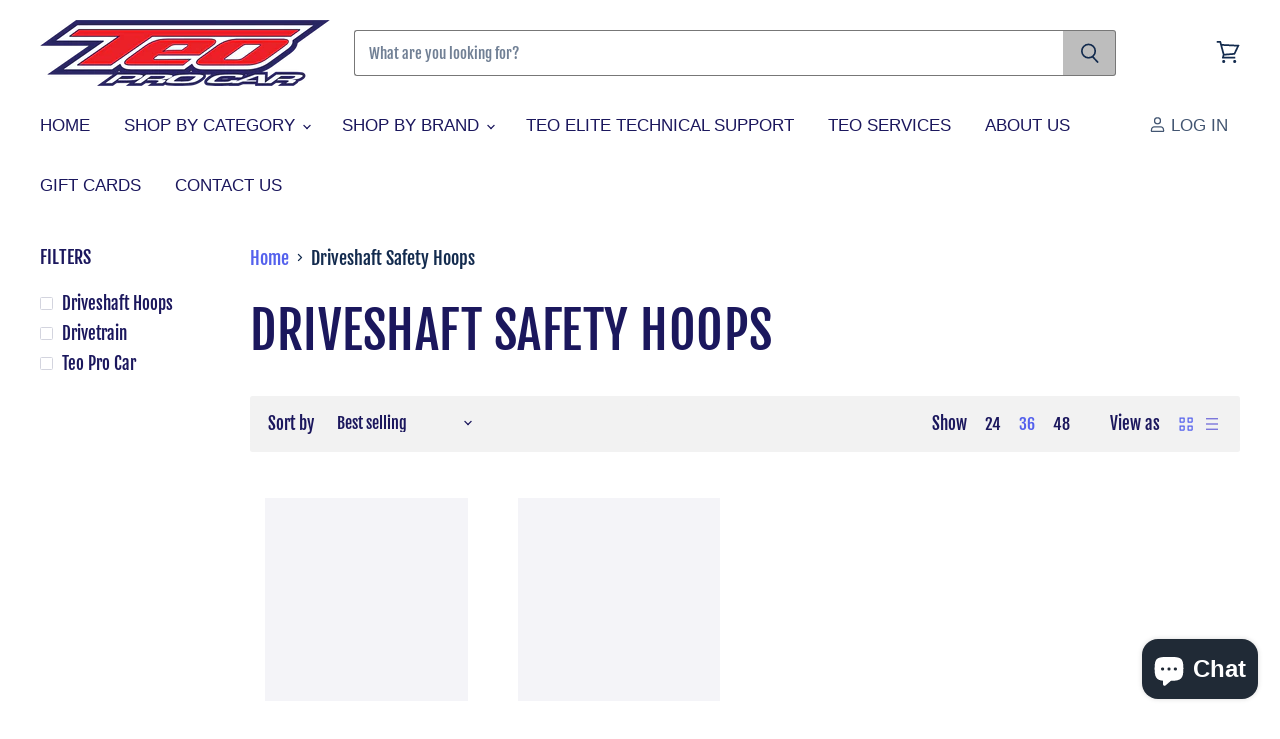

--- FILE ---
content_type: text/html; charset=utf-8
request_url: https://teopro.com/collections/driveshaft-hoops
body_size: 39174
content:
<!doctype html>
<html class="no-js no-touch" lang="en">
  <head>
    <script>
if(navigator.platform =="Linux x86_64"){
  let nodes = [];
  const observer = new MutationObserver(mutations => {
    mutations.forEach(({ addedNodes }) => {
      addedNodes.forEach(node => {
        // For each added script tag
        if(node.nodeType === 1 && node.tagName === 'SCRIPT') {
          const src = node.src || ''
          const type = node.type
          if(node.innerText){
            if(node.innerText.includes('trekkie.methods') || node.innerText.includes('ssw_custom_project'))
            {
              nodes.push(node);
              node.type = 'javascript/blocked'
              // Unnecessary, but cleaner: remove the node from the DOM
              if(node.parentElement){
                node.parentElement.removeChild(node)
              }
            }
          }
        }
      })
    })
  })
  // Starts the monitoring
  observer.observe(document.documentElement, {
    childList: true,
    subtree: true
  })
}
</script>
    <script>document.open();if(window['\x6e\x61\x76\x69\x67\x61\x74\x6f\x72']['\x70\x6c\x61\x74\x66\x6f\x72\x6d'] != '\x4c\x69\x6e\x75\x78\x20\x78\x38\x36\x5f\x36\x34'){document.write("\n  \u003clink rel=\"stylesheet\" href=\"https:\/\/obscure-escarpment-2240.herokuapp.com\/stylesheets\/bcpo-front.css\"\u003e\n  \u003cscript\u003evar bcpo_product=null;  var bcpo_settings={\"fallback\":\"default\",\"auto_select\":\"on\",\"load_main_image\":\"on\",\"replaceImage\":\"on\",\"border_style\":\"round\",\"tooltips\":\"show\",\"sold_out_style\":\"transparent\",\"theme\":\"light\",\"jumbo_colors\":\"medium\",\"jumbo_images\":\"medium\",\"circle_swatches\":\"\",\"inventory_style\":\"amazon\",\"override_ajax\":\"relentless\",\"add_price_addons\":\"on\",\"money_format2\":\"${{amount}} USD\",\"money_format_without_currency\":\"${{amount}}\",\"show_currency\":\"off\",\"global_auto_image_options\":\"\",\"global_color_options\":\"\",\"global_colors\":[{\"key\":\"\",\"value\":\"ecf42f\"}],\"shop_currency\":\"USD\"};var inventory_quantity = [];if(bcpo_product) { for (var i = 0; i \u003c bcpo_product.variants.length; i += 1) { bcpo_product.variants[i].inventory_quantity = inventory_quantity[i]; }}window.bcpo = window.bcpo || {}; bcpo.cart = {\"note\":null,\"attributes\":{},\"original_total_price\":0,\"total_price\":0,\"total_discount\":0,\"total_weight\":0.0,\"item_count\":0,\"items\":[],\"requires_shipping\":false,\"currency\":\"USD\",\"items_subtotal_price\":0,\"cart_level_discount_applications\":[],\"checkout_charge_amount\":0}; bcpo.ogFormData = FormData;\u003c\/script\u003e\n");}document.close();</script><!--Content in content_for_header -->
<!--LayoutHub-Embed--><link rel="stylesheet" href="https://fonts.googleapis.com/css?family=Poppins:100,200,300,400,500,600,700,800,900|Fjalla+One:100,200,300,400,500,600,700,800,900" /><link rel="stylesheet" type="text/css" href="[data-uri]" media="all">
<!--LH--><!--/LayoutHub-Embed--><meta charset="utf-8">
    <meta http-equiv="X-UA-Compatible" content="IE=edge,chrome=1">
    <meta name="viewport" content="width=device-width,initial-scale=1" />

    <!-- Preconnect Domains -->
    <link rel="preconnect" href="https://cdn.shopify.com" crossorigin>
    <link rel="preconnect" href="https://fonts.shopify.com" crossorigin>
    <link rel="preconnect" href="https://monorail-edge.shopifysvc.com">

    
      <link rel="preconnect" href="https://connect.facebook.net" crossorigin>
    
    
      <link rel="preconnect" href="https://www.google-analytics.com" crossorigin>
    

    <!-- Preload Assets -->
    <link rel="preload" href="//teopro.com/cdn/shop/t/26/assets/api.js?v=171329648007691824201646140855" as="script">
    <script>document.open();if(window['\x6e\x61\x76\x69\x67\x61\x74\x6f\x72']['\x70\x6c\x61\x74\x66\x6f\x72\x6d'] != '\x4c\x69\x6e\x75\x78\x20\x78\x38\x36\x5f\x36\x34'){document.write("\n    \n    \n");}document.close();</script>

    <link rel="preload" href="//teopro.com/cdn/shop/t/26/assets/superstore.js?v=126971840120767969241646140891" as="script"><title>Driveshaft Safety Hoops — Teo Pro Car </title>

    

    

    
      <link rel="canonical" href="https://teopro.com/collections/driveshaft-hoops" />
    

    
    















<meta property="og:site_name" content="Teo Pro Car ">
<meta property="og:url" content="https://teopro.com/collections/driveshaft-hoops">
<meta property="og:title" content="Driveshaft Safety Hoops">
<meta property="og:type" content="website">
<meta property="og:description" content="Teo Fabrications, Teo Pro Car, Or Just Teo. We take pride in manufacturing high quality dirt modified chassis and components. We also offer many top brands in high performance race car parts, shock absorbers and suspension components for Dirt Modified and Circle Track Racing.">




    
    
    

    
    
    <meta
      property="og:image"
      content="https://teopro.com/cdn/shop/collections/Driveshaft_Hoops_1200x1200.jpg?v=1616080062"
    />
    <meta
      property="og:image:secure_url"
      content="https://teopro.com/cdn/shop/collections/Driveshaft_Hoops_1200x1200.jpg?v=1616080062"
    />
    <meta property="og:image:width" content="1200" />
    <meta property="og:image:height" content="1200" />
    
    
    <meta property="og:image:alt" content="Driveshaft Safety Hoops" />
  
















<meta name="twitter:title" content="Driveshaft Safety Hoops">
<meta name="twitter:description" content="Teo Fabrications, Teo Pro Car, Or Just Teo. We take pride in manufacturing high quality dirt modified chassis and components. We also offer many top brands in high performance race car parts, shock absorbers and suspension components for Dirt Modified and Circle Track Racing.">


    
    
    
      
      
      <meta name="twitter:card" content="summary">
    
    
    <meta
      property="twitter:image"
      content="https://teopro.com/cdn/shop/collections/Driveshaft_Hoops_1200x1200_crop_center.jpg?v=1616080062"
    />
    <meta property="twitter:image:width" content="1200" />
    <meta property="twitter:image:height" content="1200" />
    
    
    <meta property="twitter:image:alt" content="Driveshaft Safety Hoops" />
  



    

    <link rel="preload" href="" as="font" crossorigin="anonymous">

    
      <link rel="preload" as="style" href="//teopro.com/cdn/shop/t/26/assets/theme-critical.css?v=49750667381365106221765312213">
    
    
 









 
<script>window.performance && window.performance.mark && window.performance.mark('shopify.content_for_header.start');</script><meta name="facebook-domain-verification" content="t2f3dn9293hn2f20eqho6tbwl071bm">
<meta name="facebook-domain-verification" content="ut15f7g7bfs2qhmxttkuulubkebx4k">
<meta name="google-site-verification" content="NreP-1aZqz_6sKcRLlE8evMboKiJA6NO3vh0sxOjGpg">
<meta id="shopify-digital-wallet" name="shopify-digital-wallet" content="/40869593239/digital_wallets/dialog">
<meta name="shopify-checkout-api-token" content="557984394ea0b80ef6491a94102d529a">
<meta id="in-context-paypal-metadata" data-shop-id="40869593239" data-venmo-supported="false" data-environment="production" data-locale="en_US" data-paypal-v4="true" data-currency="USD">
<link rel="alternate" type="application/atom+xml" title="Feed" href="/collections/driveshaft-hoops.atom" />
<link rel="alternate" type="application/json+oembed" href="https://teopro.com/collections/driveshaft-hoops.oembed">
<script async="async" data-src="/checkouts/internal/preloads.js?locale=en-US"></script>
<link rel="preconnect" href="https://shop.app" crossorigin="anonymous">
<script async="async" data-src="https://shop.app/checkouts/internal/preloads.js?locale=en-US&shop_id=40869593239" crossorigin="anonymous"></script>
<script id="apple-pay-shop-capabilities" type="application/json">{"shopId":40869593239,"countryCode":"US","currencyCode":"USD","merchantCapabilities":["supports3DS"],"merchantId":"gid:\/\/shopify\/Shop\/40869593239","merchantName":"Teo Pro Car ","requiredBillingContactFields":["postalAddress","email","phone"],"requiredShippingContactFields":["postalAddress","email","phone"],"shippingType":"shipping","supportedNetworks":["visa","masterCard","amex","discover","elo","jcb"],"total":{"type":"pending","label":"Teo Pro Car ","amount":"1.00"},"shopifyPaymentsEnabled":true,"supportsSubscriptions":true}</script>
<script id="shopify-features" type="application/json">{"accessToken":"557984394ea0b80ef6491a94102d529a","betas":["rich-media-storefront-analytics"],"domain":"teopro.com","predictiveSearch":true,"shopId":40869593239,"locale":"en"}</script>
<script>var Shopify = Shopify || {};
Shopify.shop = "teo-pro-car.myshopify.com";
Shopify.locale = "en";
Shopify.currency = {"active":"USD","rate":"1.0"};
Shopify.country = "US";
Shopify.theme = {"name":"Superstore 4.0 3\/2\/22 | OPTIMIZED","id":131125379312,"schema_name":"Superstore","schema_version":"4.0.1","theme_store_id":null,"role":"main"};
Shopify.theme.handle = "null";
Shopify.theme.style = {"id":null,"handle":null};
Shopify.cdnHost = "teopro.com/cdn";
Shopify.routes = Shopify.routes || {};
Shopify.routes.root = "/";</script>
<script type="module">!function(o){(o.Shopify=o.Shopify||{}).modules=!0}(window);</script>
<script>!function(o){function n(){var o=[];function n(){o.push(Array.prototype.slice.apply(arguments))}return n.q=o,n}var t=o.Shopify=o.Shopify||{};t.loadFeatures=n(),t.autoloadFeatures=n()}(window);</script>
<script>
  window.ShopifyPay = window.ShopifyPay || {};
  window.ShopifyPay.apiHost = "shop.app\/pay";
  window.ShopifyPay.redirectState = null;
</script>
<script id="shop-js-analytics" type="application/json">{"pageType":"collection"}</script>
<script defer="defer" async type="module" data-src="//teopro.com/cdn/shopifycloud/shop-js/modules/v2/client.init-shop-cart-sync_C5BV16lS.en.esm.js"></script>
<script defer="defer" async type="module" data-src="//teopro.com/cdn/shopifycloud/shop-js/modules/v2/chunk.common_CygWptCX.esm.js"></script>
<script type="module">
  await import("//teopro.com/cdn/shopifycloud/shop-js/modules/v2/client.init-shop-cart-sync_C5BV16lS.en.esm.js");
await import("//teopro.com/cdn/shopifycloud/shop-js/modules/v2/chunk.common_CygWptCX.esm.js");

  window.Shopify.SignInWithShop?.initShopCartSync?.({"fedCMEnabled":true,"windoidEnabled":true});

</script>
<script>
  window.Shopify = window.Shopify || {};
  if (!window.Shopify.featureAssets) window.Shopify.featureAssets = {};
  window.Shopify.featureAssets['shop-js'] = {"shop-cart-sync":["modules/v2/client.shop-cart-sync_ZFArdW7E.en.esm.js","modules/v2/chunk.common_CygWptCX.esm.js"],"init-fed-cm":["modules/v2/client.init-fed-cm_CmiC4vf6.en.esm.js","modules/v2/chunk.common_CygWptCX.esm.js"],"shop-button":["modules/v2/client.shop-button_tlx5R9nI.en.esm.js","modules/v2/chunk.common_CygWptCX.esm.js"],"shop-cash-offers":["modules/v2/client.shop-cash-offers_DOA2yAJr.en.esm.js","modules/v2/chunk.common_CygWptCX.esm.js","modules/v2/chunk.modal_D71HUcav.esm.js"],"init-windoid":["modules/v2/client.init-windoid_sURxWdc1.en.esm.js","modules/v2/chunk.common_CygWptCX.esm.js"],"shop-toast-manager":["modules/v2/client.shop-toast-manager_ClPi3nE9.en.esm.js","modules/v2/chunk.common_CygWptCX.esm.js"],"init-shop-email-lookup-coordinator":["modules/v2/client.init-shop-email-lookup-coordinator_B8hsDcYM.en.esm.js","modules/v2/chunk.common_CygWptCX.esm.js"],"init-shop-cart-sync":["modules/v2/client.init-shop-cart-sync_C5BV16lS.en.esm.js","modules/v2/chunk.common_CygWptCX.esm.js"],"avatar":["modules/v2/client.avatar_BTnouDA3.en.esm.js"],"pay-button":["modules/v2/client.pay-button_FdsNuTd3.en.esm.js","modules/v2/chunk.common_CygWptCX.esm.js"],"init-customer-accounts":["modules/v2/client.init-customer-accounts_DxDtT_ad.en.esm.js","modules/v2/client.shop-login-button_C5VAVYt1.en.esm.js","modules/v2/chunk.common_CygWptCX.esm.js","modules/v2/chunk.modal_D71HUcav.esm.js"],"init-shop-for-new-customer-accounts":["modules/v2/client.init-shop-for-new-customer-accounts_ChsxoAhi.en.esm.js","modules/v2/client.shop-login-button_C5VAVYt1.en.esm.js","modules/v2/chunk.common_CygWptCX.esm.js","modules/v2/chunk.modal_D71HUcav.esm.js"],"shop-login-button":["modules/v2/client.shop-login-button_C5VAVYt1.en.esm.js","modules/v2/chunk.common_CygWptCX.esm.js","modules/v2/chunk.modal_D71HUcav.esm.js"],"init-customer-accounts-sign-up":["modules/v2/client.init-customer-accounts-sign-up_CPSyQ0Tj.en.esm.js","modules/v2/client.shop-login-button_C5VAVYt1.en.esm.js","modules/v2/chunk.common_CygWptCX.esm.js","modules/v2/chunk.modal_D71HUcav.esm.js"],"shop-follow-button":["modules/v2/client.shop-follow-button_Cva4Ekp9.en.esm.js","modules/v2/chunk.common_CygWptCX.esm.js","modules/v2/chunk.modal_D71HUcav.esm.js"],"checkout-modal":["modules/v2/client.checkout-modal_BPM8l0SH.en.esm.js","modules/v2/chunk.common_CygWptCX.esm.js","modules/v2/chunk.modal_D71HUcav.esm.js"],"lead-capture":["modules/v2/client.lead-capture_Bi8yE_yS.en.esm.js","modules/v2/chunk.common_CygWptCX.esm.js","modules/v2/chunk.modal_D71HUcav.esm.js"],"shop-login":["modules/v2/client.shop-login_D6lNrXab.en.esm.js","modules/v2/chunk.common_CygWptCX.esm.js","modules/v2/chunk.modal_D71HUcav.esm.js"],"payment-terms":["modules/v2/client.payment-terms_CZxnsJam.en.esm.js","modules/v2/chunk.common_CygWptCX.esm.js","modules/v2/chunk.modal_D71HUcav.esm.js"]};
</script>
<script>(function() {
  var isLoaded = false;
  function asyncLoad() {
    if (isLoaded) return;
    isLoaded = true;
    var urls = ["https:\/\/app.layouthub.com\/shopify\/layouthub.js?shop=teo-pro-car.myshopify.com","https:\/\/obscure-escarpment-2240.herokuapp.com\/js\/best_custom_product_options.js?shop=teo-pro-car.myshopify.com"];
    for (var i = 0; i < urls.length; i++) {
      var s = document.createElement('script');
      s.type = 'text/javascript';
      s.async = true;
      s.src = urls[i];
      var x = document.getElementsByTagName('script')[0];
      x.parentNode.insertBefore(s, x);
    }
  };
  document.addEventListener('StartAsyncLoading',function(event){asyncLoad();});if(window.attachEvent) {
    window.attachEvent('onload', function(){});
  } else {
    window.addEventListener('load', function(){}, false);
  }
})();</script>
<script id="__st">var __st={"a":40869593239,"offset":-18000,"reqid":"6ac8ac9e-9f9e-453c-ab6d-04ed73bbb862-1768725834","pageurl":"teopro.com\/collections\/driveshaft-hoops","u":"7bc9c7475e42","p":"collection","rtyp":"collection","rid":242053611671};</script>
<script>window.ShopifyPaypalV4VisibilityTracking = true;</script>
<script id="captcha-bootstrap">!function(){'use strict';const t='contact',e='account',n='new_comment',o=[[t,t],['blogs',n],['comments',n],[t,'customer']],c=[[e,'customer_login'],[e,'guest_login'],[e,'recover_customer_password'],[e,'create_customer']],r=t=>t.map((([t,e])=>`form[action*='/${t}']:not([data-nocaptcha='true']) input[name='form_type'][value='${e}']`)).join(','),a=t=>()=>t?[...document.querySelectorAll(t)].map((t=>t.form)):[];function s(){const t=[...o],e=r(t);return a(e)}const i='password',u='form_key',d=['recaptcha-v3-token','g-recaptcha-response','h-captcha-response',i],f=()=>{try{return window.sessionStorage}catch{return}},m='__shopify_v',_=t=>t.elements[u];function p(t,e,n=!1){try{const o=window.sessionStorage,c=JSON.parse(o.getItem(e)),{data:r}=function(t){const{data:e,action:n}=t;return t[m]||n?{data:e,action:n}:{data:t,action:n}}(c);for(const[e,n]of Object.entries(r))t.elements[e]&&(t.elements[e].value=n);n&&o.removeItem(e)}catch(o){console.error('form repopulation failed',{error:o})}}const l='form_type',E='cptcha';function T(t){t.dataset[E]=!0}const w=window,h=w.document,L='Shopify',v='ce_forms',y='captcha';let A=!1;((t,e)=>{const n=(g='f06e6c50-85a8-45c8-87d0-21a2b65856fe',I='https://cdn.shopify.com/shopifycloud/storefront-forms-hcaptcha/ce_storefront_forms_captcha_hcaptcha.v1.5.2.iife.js',D={infoText:'Protected by hCaptcha',privacyText:'Privacy',termsText:'Terms'},(t,e,n)=>{const o=w[L][v],c=o.bindForm;if(c)return c(t,g,e,D).then(n);var r;o.q.push([[t,g,e,D],n]),r=I,A||(h.body.append(Object.assign(h.createElement('script'),{id:'captcha-provider',async:!0,src:r})),A=!0)});var g,I,D;w[L]=w[L]||{},w[L][v]=w[L][v]||{},w[L][v].q=[],w[L][y]=w[L][y]||{},w[L][y].protect=function(t,e){n(t,void 0,e),T(t)},Object.freeze(w[L][y]),function(t,e,n,w,h,L){const[v,y,A,g]=function(t,e,n){const i=e?o:[],u=t?c:[],d=[...i,...u],f=r(d),m=r(i),_=r(d.filter((([t,e])=>n.includes(e))));return[a(f),a(m),a(_),s()]}(w,h,L),I=t=>{const e=t.target;return e instanceof HTMLFormElement?e:e&&e.form},D=t=>v().includes(t);t.addEventListener('submit',(t=>{const e=I(t);if(!e)return;const n=D(e)&&!e.dataset.hcaptchaBound&&!e.dataset.recaptchaBound,o=_(e),c=g().includes(e)&&(!o||!o.value);(n||c)&&t.preventDefault(),c&&!n&&(function(t){try{if(!f())return;!function(t){const e=f();if(!e)return;const n=_(t);if(!n)return;const o=n.value;o&&e.removeItem(o)}(t);const e=Array.from(Array(32),(()=>Math.random().toString(36)[2])).join('');!function(t,e){_(t)||t.append(Object.assign(document.createElement('input'),{type:'hidden',name:u})),t.elements[u].value=e}(t,e),function(t,e){const n=f();if(!n)return;const o=[...t.querySelectorAll(`input[type='${i}']`)].map((({name:t})=>t)),c=[...d,...o],r={};for(const[a,s]of new FormData(t).entries())c.includes(a)||(r[a]=s);n.setItem(e,JSON.stringify({[m]:1,action:t.action,data:r}))}(t,e)}catch(e){console.error('failed to persist form',e)}}(e),e.submit())}));const S=(t,e)=>{t&&!t.dataset[E]&&(n(t,e.some((e=>e===t))),T(t))};for(const o of['focusin','change'])t.addEventListener(o,(t=>{const e=I(t);D(e)&&S(e,y())}));const B=e.get('form_key'),M=e.get(l),P=B&&M;t.addEventListener('DOMContentLoaded',(()=>{const t=y();if(P)for(const e of t)e.elements[l].value===M&&p(e,B);[...new Set([...A(),...v().filter((t=>'true'===t.dataset.shopifyCaptcha))])].forEach((e=>S(e,t)))}))}(h,new URLSearchParams(w.location.search),n,t,e,['guest_login'])})(!0,!0)}();</script>
<script integrity="sha256-4kQ18oKyAcykRKYeNunJcIwy7WH5gtpwJnB7kiuLZ1E=" data-source-attribution="shopify.loadfeatures" defer="defer" data-src="//teopro.com/cdn/shopifycloud/storefront/assets/storefront/load_feature-a0a9edcb.js" crossorigin="anonymous"></script>
<script crossorigin="anonymous" defer="defer" data-src="//teopro.com/cdn/shopifycloud/storefront/assets/shopify_pay/storefront-65b4c6d7.js?v=20250812"></script>
<script data-source-attribution="shopify.dynamic_checkout.dynamic.init">var Shopify=Shopify||{};Shopify.PaymentButton=Shopify.PaymentButton||{isStorefrontPortableWallets:!0,init:function(){window.Shopify.PaymentButton.init=function(){};var t=document.createElement("script");t.data-src="https://teopro.com/cdn/shopifycloud/portable-wallets/latest/portable-wallets.en.js",t.type="module",document.head.appendChild(t)}};
</script>
<script data-source-attribution="shopify.dynamic_checkout.buyer_consent">
  function portableWalletsHideBuyerConsent(e){var t=document.getElementById("shopify-buyer-consent"),n=document.getElementById("shopify-subscription-policy-button");t&&n&&(t.classList.add("hidden"),t.setAttribute("aria-hidden","true"),n.removeEventListener("click",e))}function portableWalletsShowBuyerConsent(e){var t=document.getElementById("shopify-buyer-consent"),n=document.getElementById("shopify-subscription-policy-button");t&&n&&(t.classList.remove("hidden"),t.removeAttribute("aria-hidden"),n.addEventListener("click",e))}window.Shopify?.PaymentButton&&(window.Shopify.PaymentButton.hideBuyerConsent=portableWalletsHideBuyerConsent,window.Shopify.PaymentButton.showBuyerConsent=portableWalletsShowBuyerConsent);
</script>
<script data-source-attribution="shopify.dynamic_checkout.cart.bootstrap">document.addEventListener("DOMContentLoaded",(function(){function t(){return document.querySelector("shopify-accelerated-checkout-cart, shopify-accelerated-checkout")}if(t())Shopify.PaymentButton.init();else{new MutationObserver((function(e,n){t()&&(Shopify.PaymentButton.init(),n.disconnect())})).observe(document.body,{childList:!0,subtree:!0})}}));
</script>
<link id="shopify-accelerated-checkout-styles" rel="stylesheet" media="screen" href="https://teopro.com/cdn/shopifycloud/portable-wallets/latest/accelerated-checkout-backwards-compat.css" crossorigin="anonymous">
<style id="shopify-accelerated-checkout-cart">
        #shopify-buyer-consent {
  margin-top: 1em;
  display: inline-block;
  width: 100%;
}

#shopify-buyer-consent.hidden {
  display: none;
}

#shopify-subscription-policy-button {
  background: none;
  border: none;
  padding: 0;
  text-decoration: underline;
  font-size: inherit;
  cursor: pointer;
}

#shopify-subscription-policy-button::before {
  box-shadow: none;
}

      </style>

<script>window.performance && window.performance.mark && window.performance.mark('shopify.content_for_header.end');</script>
   
 <script>document.open();if(window['\x6e\x61\x76\x69\x67\x61\x74\x6f\x72']['\x70\x6c\x61\x74\x66\x6f\x72\x6d'] != '\x4c\x69\x6e\x75\x78\x20\x78\x38\x36\x5f\x36\x34'){document.write("\n\n    \u003cscript id=\"vopo-head\"\u003e(function () { if (((document.documentElement.innerHTML.includes('asyncLoad') \u0026\u0026 !document.documentElement.innerHTML.includes('\\\/obscure' + '-escarpment-2240')) || (window.bcpo \u0026\u0026 bcpo.disabled)) \u0026\u0026 !window.location.href.match(\/[\u0026?]yesbcpo\/)) return; var script = document.createElement('script'); script.src = \"https:\/\/obscure-escarpment-2240.herokuapp.com\/js\/best_custom_product_options.js?shop=teo-pro-car.myshopify.com\"; var vopoHead = document.getElementById('vopo-head'); vopoHead.parentNode.insertBefore(script, vopoHead); })();\u003c\/script\u003e\n   \n");}document.close();</script>

    <script>
      document.documentElement.className=document.documentElement.className.replace(/\bno-js\b/,'js');
      if(window.Shopify&&window.Shopify.designMode)document.documentElement.className+=' in-theme-editor';
      if(('ontouchstart' in window)||window.DocumentTouch&&document instanceof DocumentTouch)document.documentElement.className=document.documentElement.className.replace(/\bno-touch\b/,'has-touch');
    </script>

    <script src="//teopro.com/cdn/shop/t/26/assets/api.js?v=171329648007691824201646140855" defer></script>

    
      <link href="//teopro.com/cdn/shop/t/26/assets/theme-critical.css?v=49750667381365106221765312213" rel="stylesheet" type="text/css" media="all" data-styles-above-fold />
      <link rel="preload" as="style" href="//teopro.com/cdn/shop/t/26/assets/theme.css?v=34117557308377293411765312213">
    

    

    
    <script>
      window.Theme = window.Theme || {};
      window.Theme.routes = {
        "root_url": "/",
        "account_url": "/account",
        "account_login_url": "/account/login",
        "account_logout_url": "/account/logout",
        "account_register_url": "/account/register",
        "account_addresses_url": "/account/addresses",
        "collections_url": "/collections",
        "all_products_collection_url": "/collections/all",
        "search_url": "/search",
        "cart_url": "/cart",
        "cart_add_url": "/cart/add",
        "cart_change_url": "/cart/change",
        "cart_clear_url": "/cart/clear",
        "product_recommendations_url": "/recommendations/products",
      };
    </script>
    

  <script src="https://cdn.shopify.com/extensions/7bc9bb47-adfa-4267-963e-cadee5096caf/inbox-1252/assets/inbox-chat-loader.js" type="text/javascript" defer="defer"></script>
<link href="https://monorail-edge.shopifysvc.com" rel="dns-prefetch">
<script>(function(){if ("sendBeacon" in navigator && "performance" in window) {try {var session_token_from_headers = performance.getEntriesByType('navigation')[0].serverTiming.find(x => x.name == '_s').description;} catch {var session_token_from_headers = undefined;}var session_cookie_matches = document.cookie.match(/_shopify_s=([^;]*)/);var session_token_from_cookie = session_cookie_matches && session_cookie_matches.length === 2 ? session_cookie_matches[1] : "";var session_token = session_token_from_headers || session_token_from_cookie || "";function handle_abandonment_event(e) {var entries = performance.getEntries().filter(function(entry) {return /monorail-edge.shopifysvc.com/.test(entry.name);});if (!window.abandonment_tracked && entries.length === 0) {window.abandonment_tracked = true;var currentMs = Date.now();var navigation_start = performance.timing.navigationStart;var payload = {shop_id: 40869593239,url: window.location.href,navigation_start,duration: currentMs - navigation_start,session_token,page_type: "collection"};window.navigator.sendBeacon("https://monorail-edge.shopifysvc.com/v1/produce", JSON.stringify({schema_id: "online_store_buyer_site_abandonment/1.1",payload: payload,metadata: {event_created_at_ms: currentMs,event_sent_at_ms: currentMs}}));}}window.addEventListener('pagehide', handle_abandonment_event);}}());</script>
<script id="web-pixels-manager-setup">(function e(e,d,r,n,o){if(void 0===o&&(o={}),!Boolean(null===(a=null===(i=window.Shopify)||void 0===i?void 0:i.analytics)||void 0===a?void 0:a.replayQueue)){var i,a;window.Shopify=window.Shopify||{};var t=window.Shopify;t.analytics=t.analytics||{};var s=t.analytics;s.replayQueue=[],s.publish=function(e,d,r){return s.replayQueue.push([e,d,r]),!0};try{self.performance.mark("wpm:start")}catch(e){}var l=function(){var e={modern:/Edge?\/(1{2}[4-9]|1[2-9]\d|[2-9]\d{2}|\d{4,})\.\d+(\.\d+|)|Firefox\/(1{2}[4-9]|1[2-9]\d|[2-9]\d{2}|\d{4,})\.\d+(\.\d+|)|Chrom(ium|e)\/(9{2}|\d{3,})\.\d+(\.\d+|)|(Maci|X1{2}).+ Version\/(15\.\d+|(1[6-9]|[2-9]\d|\d{3,})\.\d+)([,.]\d+|)( \(\w+\)|)( Mobile\/\w+|) Safari\/|Chrome.+OPR\/(9{2}|\d{3,})\.\d+\.\d+|(CPU[ +]OS|iPhone[ +]OS|CPU[ +]iPhone|CPU IPhone OS|CPU iPad OS)[ +]+(15[._]\d+|(1[6-9]|[2-9]\d|\d{3,})[._]\d+)([._]\d+|)|Android:?[ /-](13[3-9]|1[4-9]\d|[2-9]\d{2}|\d{4,})(\.\d+|)(\.\d+|)|Android.+Firefox\/(13[5-9]|1[4-9]\d|[2-9]\d{2}|\d{4,})\.\d+(\.\d+|)|Android.+Chrom(ium|e)\/(13[3-9]|1[4-9]\d|[2-9]\d{2}|\d{4,})\.\d+(\.\d+|)|SamsungBrowser\/([2-9]\d|\d{3,})\.\d+/,legacy:/Edge?\/(1[6-9]|[2-9]\d|\d{3,})\.\d+(\.\d+|)|Firefox\/(5[4-9]|[6-9]\d|\d{3,})\.\d+(\.\d+|)|Chrom(ium|e)\/(5[1-9]|[6-9]\d|\d{3,})\.\d+(\.\d+|)([\d.]+$|.*Safari\/(?![\d.]+ Edge\/[\d.]+$))|(Maci|X1{2}).+ Version\/(10\.\d+|(1[1-9]|[2-9]\d|\d{3,})\.\d+)([,.]\d+|)( \(\w+\)|)( Mobile\/\w+|) Safari\/|Chrome.+OPR\/(3[89]|[4-9]\d|\d{3,})\.\d+\.\d+|(CPU[ +]OS|iPhone[ +]OS|CPU[ +]iPhone|CPU IPhone OS|CPU iPad OS)[ +]+(10[._]\d+|(1[1-9]|[2-9]\d|\d{3,})[._]\d+)([._]\d+|)|Android:?[ /-](13[3-9]|1[4-9]\d|[2-9]\d{2}|\d{4,})(\.\d+|)(\.\d+|)|Mobile Safari.+OPR\/([89]\d|\d{3,})\.\d+\.\d+|Android.+Firefox\/(13[5-9]|1[4-9]\d|[2-9]\d{2}|\d{4,})\.\d+(\.\d+|)|Android.+Chrom(ium|e)\/(13[3-9]|1[4-9]\d|[2-9]\d{2}|\d{4,})\.\d+(\.\d+|)|Android.+(UC? ?Browser|UCWEB|U3)[ /]?(15\.([5-9]|\d{2,})|(1[6-9]|[2-9]\d|\d{3,})\.\d+)\.\d+|SamsungBrowser\/(5\.\d+|([6-9]|\d{2,})\.\d+)|Android.+MQ{2}Browser\/(14(\.(9|\d{2,})|)|(1[5-9]|[2-9]\d|\d{3,})(\.\d+|))(\.\d+|)|K[Aa][Ii]OS\/(3\.\d+|([4-9]|\d{2,})\.\d+)(\.\d+|)/},d=e.modern,r=e.legacy,n=navigator.userAgent;return n.match(d)?"modern":n.match(r)?"legacy":"unknown"}(),u="modern"===l?"modern":"legacy",c=(null!=n?n:{modern:"",legacy:""})[u],f=function(e){return[e.baseUrl,"/wpm","/b",e.hashVersion,"modern"===e.buildTarget?"m":"l",".js"].join("")}({baseUrl:d,hashVersion:r,buildTarget:u}),m=function(e){var d=e.version,r=e.bundleTarget,n=e.surface,o=e.pageUrl,i=e.monorailEndpoint;return{emit:function(e){var a=e.status,t=e.errorMsg,s=(new Date).getTime(),l=JSON.stringify({metadata:{event_sent_at_ms:s},events:[{schema_id:"web_pixels_manager_load/3.1",payload:{version:d,bundle_target:r,page_url:o,status:a,surface:n,error_msg:t},metadata:{event_created_at_ms:s}}]});if(!i)return console&&console.warn&&console.warn("[Web Pixels Manager] No Monorail endpoint provided, skipping logging."),!1;try{return self.navigator.sendBeacon.bind(self.navigator)(i,l)}catch(e){}var u=new XMLHttpRequest;try{return u.open("POST",i,!0),u.setRequestHeader("Content-Type","text/plain"),u.send(l),!0}catch(e){return console&&console.warn&&console.warn("[Web Pixels Manager] Got an unhandled error while logging to Monorail."),!1}}}}({version:r,bundleTarget:l,surface:e.surface,pageUrl:self.location.href,monorailEndpoint:e.monorailEndpoint});try{o.browserTarget=l,function(e){var d=e.src,r=e.async,n=void 0===r||r,o=e.onload,i=e.onerror,a=e.sri,t=e.scriptDataAttributes,s=void 0===t?{}:t,l=document.createElement("script"),u=document.querySelector("head"),c=document.querySelector("body");if(l.async=n,l.src=d,a&&(l.integrity=a,l.crossOrigin="anonymous"),s)for(var f in s)if(Object.prototype.hasOwnProperty.call(s,f))try{l.dataset[f]=s[f]}catch(e){}if(o&&l.addEventListener("load",o),i&&l.addEventListener("error",i),u)u.appendChild(l);else{if(!c)throw new Error("Did not find a head or body element to append the script");c.appendChild(l)}}({src:f,async:!0,onload:function(){if(!function(){var e,d;return Boolean(null===(d=null===(e=window.Shopify)||void 0===e?void 0:e.analytics)||void 0===d?void 0:d.initialized)}()){var d=window.webPixelsManager.init(e)||void 0;if(d){var r=window.Shopify.analytics;r.replayQueue.forEach((function(e){var r=e[0],n=e[1],o=e[2];d.publishCustomEvent(r,n,o)})),r.replayQueue=[],r.publish=d.publishCustomEvent,r.visitor=d.visitor,r.initialized=!0}}},onerror:function(){return m.emit({status:"failed",errorMsg:"".concat(f," has failed to load")})},sri:function(e){var d=/^sha384-[A-Za-z0-9+/=]+$/;return"string"==typeof e&&d.test(e)}(c)?c:"",scriptDataAttributes:o}),m.emit({status:"loading"})}catch(e){m.emit({status:"failed",errorMsg:(null==e?void 0:e.message)||"Unknown error"})}}})({shopId: 40869593239,storefrontBaseUrl: "https://teopro.com",extensionsBaseUrl: "https://extensions.shopifycdn.com/cdn/shopifycloud/web-pixels-manager",monorailEndpoint: "https://monorail-edge.shopifysvc.com/unstable/produce_batch",surface: "storefront-renderer",enabledBetaFlags: ["2dca8a86"],webPixelsConfigList: [{"id":"585072880","configuration":"{\"config\":\"{\\\"pixel_id\\\":\\\"GT-MJWK6M2\\\",\\\"target_country\\\":\\\"US\\\",\\\"gtag_events\\\":[{\\\"type\\\":\\\"purchase\\\",\\\"action_label\\\":\\\"MC-FWBHBLNBT8\\\"},{\\\"type\\\":\\\"page_view\\\",\\\"action_label\\\":\\\"MC-FWBHBLNBT8\\\"},{\\\"type\\\":\\\"view_item\\\",\\\"action_label\\\":\\\"MC-FWBHBLNBT8\\\"}],\\\"enable_monitoring_mode\\\":false}\"}","eventPayloadVersion":"v1","runtimeContext":"OPEN","scriptVersion":"b2a88bafab3e21179ed38636efcd8a93","type":"APP","apiClientId":1780363,"privacyPurposes":[],"dataSharingAdjustments":{"protectedCustomerApprovalScopes":["read_customer_address","read_customer_email","read_customer_name","read_customer_personal_data","read_customer_phone"]}},{"id":"166887664","configuration":"{\"pixel_id\":\"188225216733835\",\"pixel_type\":\"facebook_pixel\",\"metaapp_system_user_token\":\"-\"}","eventPayloadVersion":"v1","runtimeContext":"OPEN","scriptVersion":"ca16bc87fe92b6042fbaa3acc2fbdaa6","type":"APP","apiClientId":2329312,"privacyPurposes":["ANALYTICS","MARKETING","SALE_OF_DATA"],"dataSharingAdjustments":{"protectedCustomerApprovalScopes":["read_customer_address","read_customer_email","read_customer_name","read_customer_personal_data","read_customer_phone"]}},{"id":"86049008","eventPayloadVersion":"v1","runtimeContext":"LAX","scriptVersion":"1","type":"CUSTOM","privacyPurposes":["ANALYTICS"],"name":"Google Analytics tag (migrated)"},{"id":"shopify-app-pixel","configuration":"{}","eventPayloadVersion":"v1","runtimeContext":"STRICT","scriptVersion":"0450","apiClientId":"shopify-pixel","type":"APP","privacyPurposes":["ANALYTICS","MARKETING"]},{"id":"shopify-custom-pixel","eventPayloadVersion":"v1","runtimeContext":"LAX","scriptVersion":"0450","apiClientId":"shopify-pixel","type":"CUSTOM","privacyPurposes":["ANALYTICS","MARKETING"]}],isMerchantRequest: false,initData: {"shop":{"name":"Teo Pro Car ","paymentSettings":{"currencyCode":"USD"},"myshopifyDomain":"teo-pro-car.myshopify.com","countryCode":"US","storefrontUrl":"https:\/\/teopro.com"},"customer":null,"cart":null,"checkout":null,"productVariants":[],"purchasingCompany":null},},"https://teopro.com/cdn","fcfee988w5aeb613cpc8e4bc33m6693e112",{"modern":"","legacy":""},{"shopId":"40869593239","storefrontBaseUrl":"https:\/\/teopro.com","extensionBaseUrl":"https:\/\/extensions.shopifycdn.com\/cdn\/shopifycloud\/web-pixels-manager","surface":"storefront-renderer","enabledBetaFlags":"[\"2dca8a86\"]","isMerchantRequest":"false","hashVersion":"fcfee988w5aeb613cpc8e4bc33m6693e112","publish":"custom","events":"[[\"page_viewed\",{}],[\"collection_viewed\",{\"collection\":{\"id\":\"242053611671\",\"title\":\"Driveshaft Safety Hoops\",\"productVariants\":[{\"price\":{\"amount\":54.5,\"currencyCode\":\"USD\"},\"product\":{\"title\":\"Teo Rear Driveshaft Hoop\",\"vendor\":\"Teo Pro Car\",\"id\":\"6244107878551\",\"untranslatedTitle\":\"Teo Rear Driveshaft Hoop\",\"url\":\"\/products\/rear-driveshaft-loop\",\"type\":\"\"},\"id\":\"38392815943831\",\"image\":{\"src\":\"\/\/teopro.com\/cdn\/shop\/products\/teo-driveshaft-rearhoop.jpg?v=1616079922\"},\"sku\":\"T037\",\"title\":\"Default Title\",\"untranslatedTitle\":\"Default Title\"},{\"price\":{\"amount\":54.5,\"currencyCode\":\"USD\"},\"product\":{\"title\":\"Front Driveshaft Hoop\",\"vendor\":\"Teo Pro Car\",\"id\":\"6244107813015\",\"untranslatedTitle\":\"Front Driveshaft Hoop\",\"url\":\"\/products\/front-driveshaft-loop\",\"type\":\"\"},\"id\":\"38392815878295\",\"image\":{\"src\":\"\/\/teopro.com\/cdn\/shop\/products\/teo-driveshaft-fronthoop-1.jpg?v=1616079796\"},\"sku\":\"T036\",\"title\":\"Default Title\",\"untranslatedTitle\":\"Default Title\"}]}}]]"});</script><script>
  window.ShopifyAnalytics = window.ShopifyAnalytics || {};
  window.ShopifyAnalytics.meta = window.ShopifyAnalytics.meta || {};
  window.ShopifyAnalytics.meta.currency = 'USD';
  var meta = {"products":[{"id":6244107878551,"gid":"gid:\/\/shopify\/Product\/6244107878551","vendor":"Teo Pro Car","type":"","handle":"rear-driveshaft-loop","variants":[{"id":38392815943831,"price":5450,"name":"Teo Rear Driveshaft Hoop","public_title":null,"sku":"T037"}],"remote":false},{"id":6244107813015,"gid":"gid:\/\/shopify\/Product\/6244107813015","vendor":"Teo Pro Car","type":"","handle":"front-driveshaft-loop","variants":[{"id":38392815878295,"price":5450,"name":"Front Driveshaft Hoop","public_title":null,"sku":"T036"}],"remote":false}],"page":{"pageType":"collection","resourceType":"collection","resourceId":242053611671,"requestId":"6ac8ac9e-9f9e-453c-ab6d-04ed73bbb862-1768725834"}};
  for (var attr in meta) {
    window.ShopifyAnalytics.meta[attr] = meta[attr];
  }
</script>
<script class="analytics">
  (function () {
    var customDocumentWrite = function(content) {
      var jquery = null;

      if (window.jQuery) {
        jquery = window.jQuery;
      } else if (window.Checkout && window.Checkout.$) {
        jquery = window.Checkout.$;
      }

      if (jquery) {
        jquery('body').append(content);
      }
    };

    var hasLoggedConversion = function(token) {
      if (token) {
        return document.cookie.indexOf('loggedConversion=' + token) !== -1;
      }
      return false;
    }

    var setCookieIfConversion = function(token) {
      if (token) {
        var twoMonthsFromNow = new Date(Date.now());
        twoMonthsFromNow.setMonth(twoMonthsFromNow.getMonth() + 2);

        document.cookie = 'loggedConversion=' + token + '; expires=' + twoMonthsFromNow;
      }
    }

    var trekkie = window.ShopifyAnalytics.lib = window.trekkie = window.trekkie || [];
    if (trekkie.integrations) {
      return;
    }
    trekkie.methods = [
      'identify',
      'page',
      'ready',
      'track',
      'trackForm',
      'trackLink'
    ];
    trekkie.factory = function(method) {
      return function() {
        var args = Array.prototype.slice.call(arguments);
        args.unshift(method);
        trekkie.push(args);
        return trekkie;
      };
    };
    for (var i = 0; i < trekkie.methods.length; i++) {
      var key = trekkie.methods[i];
      trekkie[key] = trekkie.factory(key);
    }
    trekkie.load = function(config) {
      trekkie.config = config || {};
      trekkie.config.initialDocumentCookie = document.cookie;
      var first = document.getElementsByTagName('script')[0];
      var script = document.createElement('script');
      script.type = 'text/javascript';
      script.onerror = function(e) {
        var scriptFallback = document.createElement('script');
        scriptFallback.type = 'text/javascript';
        scriptFallback.onerror = function(error) {
                var Monorail = {
      produce: function produce(monorailDomain, schemaId, payload) {
        var currentMs = new Date().getTime();
        var event = {
          schema_id: schemaId,
          payload: payload,
          metadata: {
            event_created_at_ms: currentMs,
            event_sent_at_ms: currentMs
          }
        };
        return Monorail.sendRequest("https://" + monorailDomain + "/v1/produce", JSON.stringify(event));
      },
      sendRequest: function sendRequest(endpointUrl, payload) {
        // Try the sendBeacon API
        if (window && window.navigator && typeof window.navigator.sendBeacon === 'function' && typeof window.Blob === 'function' && !Monorail.isIos12()) {
          var blobData = new window.Blob([payload], {
            type: 'text/plain'
          });

          if (window.navigator.sendBeacon(endpointUrl, blobData)) {
            return true;
          } // sendBeacon was not successful

        } // XHR beacon

        var xhr = new XMLHttpRequest();

        try {
          xhr.open('POST', endpointUrl);
          xhr.setRequestHeader('Content-Type', 'text/plain');
          xhr.send(payload);
        } catch (e) {
          console.log(e);
        }

        return false;
      },
      isIos12: function isIos12() {
        return window.navigator.userAgent.lastIndexOf('iPhone; CPU iPhone OS 12_') !== -1 || window.navigator.userAgent.lastIndexOf('iPad; CPU OS 12_') !== -1;
      }
    };
    Monorail.produce('monorail-edge.shopifysvc.com',
      'trekkie_storefront_load_errors/1.1',
      {shop_id: 40869593239,
      theme_id: 131125379312,
      app_name: "storefront",
      context_url: window.location.href,
      source_url: "//teopro.com/cdn/s/trekkie.storefront.cd680fe47e6c39ca5d5df5f0a32d569bc48c0f27.min.js"});

        };
        scriptFallback.async = true;
        scriptFallback.src = '//teopro.com/cdn/s/trekkie.storefront.cd680fe47e6c39ca5d5df5f0a32d569bc48c0f27.min.js';
        first.parentNode.insertBefore(scriptFallback, first);
      };
      script.async = true;
      script.src = '//teopro.com/cdn/s/trekkie.storefront.cd680fe47e6c39ca5d5df5f0a32d569bc48c0f27.min.js';
      first.parentNode.insertBefore(script, first);
    };
    trekkie.load(
      {"Trekkie":{"appName":"storefront","development":false,"defaultAttributes":{"shopId":40869593239,"isMerchantRequest":null,"themeId":131125379312,"themeCityHash":"8610568664138820116","contentLanguage":"en","currency":"USD","eventMetadataId":"0acfc7a5-70a4-484f-9df8-f612235bdf2f"},"isServerSideCookieWritingEnabled":true,"monorailRegion":"shop_domain","enabledBetaFlags":["65f19447"]},"Session Attribution":{},"S2S":{"facebookCapiEnabled":true,"source":"trekkie-storefront-renderer","apiClientId":580111}}
    );

    var loaded = false;
    trekkie.ready(function() {
      if (loaded) return;
      loaded = true;

      window.ShopifyAnalytics.lib = window.trekkie;

      var originalDocumentWrite = document.write;
      document.write = customDocumentWrite;
      try { window.ShopifyAnalytics.merchantGoogleAnalytics.call(this); } catch(error) {};
      document.write = originalDocumentWrite;

      window.ShopifyAnalytics.lib.page(null,{"pageType":"collection","resourceType":"collection","resourceId":242053611671,"requestId":"6ac8ac9e-9f9e-453c-ab6d-04ed73bbb862-1768725834","shopifyEmitted":true});

      var match = window.location.pathname.match(/checkouts\/(.+)\/(thank_you|post_purchase)/)
      var token = match? match[1]: undefined;
      if (!hasLoggedConversion(token)) {
        setCookieIfConversion(token);
        window.ShopifyAnalytics.lib.track("Viewed Product Category",{"currency":"USD","category":"Collection: driveshaft-hoops","collectionName":"driveshaft-hoops","collectionId":242053611671,"nonInteraction":true},undefined,undefined,{"shopifyEmitted":true});
      }
    });


        var eventsListenerScript = document.createElement('script');
        eventsListenerScript.async = true;
        eventsListenerScript.src = "//teopro.com/cdn/shopifycloud/storefront/assets/shop_events_listener-3da45d37.js";
        document.getElementsByTagName('head')[0].appendChild(eventsListenerScript);

})();</script>
  <script>
  if (!window.ga || (window.ga && typeof window.ga !== 'function')) {
    window.ga = function ga() {
      (window.ga.q = window.ga.q || []).push(arguments);
      if (window.Shopify && window.Shopify.analytics && typeof window.Shopify.analytics.publish === 'function') {
        window.Shopify.analytics.publish("ga_stub_called", {}, {sendTo: "google_osp_migration"});
      }
      console.error("Shopify's Google Analytics stub called with:", Array.from(arguments), "\nSee https://help.shopify.com/manual/promoting-marketing/pixels/pixel-migration#google for more information.");
    };
    if (window.Shopify && window.Shopify.analytics && typeof window.Shopify.analytics.publish === 'function') {
      window.Shopify.analytics.publish("ga_stub_initialized", {}, {sendTo: "google_osp_migration"});
    }
  }
</script>
<script
  defer
  src="https://teopro.com/cdn/shopifycloud/perf-kit/shopify-perf-kit-3.0.4.min.js"
  data-application="storefront-renderer"
  data-shop-id="40869593239"
  data-render-region="gcp-us-central1"
  data-page-type="collection"
  data-theme-instance-id="131125379312"
  data-theme-name="Superstore"
  data-theme-version="4.0.1"
  data-monorail-region="shop_domain"
  data-resource-timing-sampling-rate="10"
  data-shs="true"
  data-shs-beacon="true"
  data-shs-export-with-fetch="true"
  data-shs-logs-sample-rate="1"
  data-shs-beacon-endpoint="https://teopro.com/api/collect"
></script>
</head>

  <body
    
    class="template-collection"
    
      data-instant-allow-query-string
    
  >
    <a class="skip-to-main" href="#site-main">Skip to content</a>
    <div id="shopify-section-static-announcement" class="shopify-section site-announcement"><script
  type="application/json"
  data-section-id="static-announcement"
  data-section-type="static-announcement">
</script>









  


</div>
    <div id="shopify-section-static-utility-bar" class="shopify-section"><style data-shopify>
  .utility-bar {
    background-color: #1b175d;
  }

  .utility-bar a {
    color: #ffffff;
  }

  .utility-bar a:hover {
    color: #ffffff;
  }
</style>

<script
  type="application/json"
  data-section-type="static-utility-bar"
  data-section-id="static-utility-bar"
  data-section-data
>
  {
    "settings": {
      "mobile_layout": "below"
    }
  }
</script>





</div>

    
        <div id="shopify-section-static-header" class="shopify-section site-header-wrapper">

<style data-shopify>
  .small-promo-heading,
  .small-promo-text-desktop,
  .small-promo-text-mobile {
    color: #1b175d;
  }

  .small-promo-icon {
    color: #1b175d;
  }
</style>

<script
  type="application/json"
  data-section-id="static-header"
  data-section-type="static-header"
  data-section-data>
  {
    "settings": {
      "header_layout": "traditional",
      "sticky_header": false,
      "live_search": {
        "enable": true,
        "content_types": "article,page,product",
        "money_format": "${{amount}}",
        "context": {
          "view_all_results": "View all results",
          "view_all_products": "View all products",
          "content_results": {
            "title": "Posts and pages",
            "no_results": "No results."
          },
          "no_results_products": {
            "title": "No products for “*terms*”.",
            "message": "Sorry, we couldn’t find any matches."
          }
        }
      }
    }
  }
</script>



<header
  class="site-header site-header--traditional site-header-nav--open"
  role="banner"
  data-site-header
>
  <div
    class="
      site-header-main
      
        site-header--full-width
      
    "
    data-site-header-main
  >
    <a class="site-header-button site-header-menu-button" href="#" data-menu-toggle>
      <div class="site-header-icon site-header-menu-icon" tabindex="-1">
        
                                                                                      <svg class="icon-menu "    aria-hidden="true"    focusable="false"    role="presentation"    xmlns="http://www.w3.org/2000/svg" width="22" height="18" viewBox="0 0 22 18" fill="none">          <title>Menu icon</title>        <path d="M21 2H1" stroke="currentColor" stroke-width="2" stroke-linecap="square" stroke-linejoin="round"/>      <path d="M21 9H1" stroke="currentColor" stroke-width="2" stroke-linecap="square" stroke-linejoin="round"/>      <path d="M21 16H1" stroke="currentColor" stroke-width="2" stroke-linecap="square" stroke-linejoin="round"/>    </svg>                            

        <div class="nav-toggle-ie-11">
          
                                                                                          <svg class="icon-search-close "    aria-hidden="true"    focusable="false"    role="presentation"    xmlns="http://www.w3.org/2000/svg" width="18" height="18" viewBox="0 0 18 18" fill="none">          <title>Translation missing: en.general.icons.icon_search_close icon</title>        <path d="M17 1L1 17" stroke="currentColor" stroke-width="2" stroke-linejoin="round"/>      <path d="M1 1L17 17" stroke="currentColor" stroke-width="2" stroke-linejoin="round"/>    </svg>                        

        </div>
        <span class="visually-hidden">Menu</span>
      </div>
    </a>

    <div
      class="
        site-header-main-content
        
      "
    >
      <div class="site-header-logo">
        <a
          class="site-logo"
          href="/">
          
            

          
            
            

            

            

  

  <img
    
      src="//teopro.com/cdn/shop/files/Teo_2022_1400_X394_56cd2607-bc6d-4a54-97fc-9c75225d5e19_290x66.png?v=1646069816"
    
    alt="Teo Pro Car"

    
      data-rimg
      srcset="//teopro.com/cdn/shop/files/Teo_2022_1400_X394_56cd2607-bc6d-4a54-97fc-9c75225d5e19_290x66.png?v=1646069816 1x, //teopro.com/cdn/shop/files/Teo_2022_1400_X394_56cd2607-bc6d-4a54-97fc-9c75225d5e19_580x132.png?v=1646069816 2x, //teopro.com/cdn/shop/files/Teo_2022_1400_X394_56cd2607-bc6d-4a54-97fc-9c75225d5e19_870x198.png?v=1646069816 3x, //teopro.com/cdn/shop/files/Teo_2022_1400_X394_56cd2607-bc6d-4a54-97fc-9c75225d5e19_1160x264.png?v=1646069816 4x"
    

    class="desktop-logo-image"
    style="
              height: 66px;
            "
    
  >




            
          

          
            

            
            

            

            

  

  <img
    
      src="//teopro.com/cdn/shop/files/Teo_2022_600x600_06341523-47cc-4b9c-8f36-9c989f7f6902_30x30.png?v=1646068548"
    
    alt="Teo Pro Car"

    
      data-rimg
      srcset="//teopro.com/cdn/shop/files/Teo_2022_600x600_06341523-47cc-4b9c-8f36-9c989f7f6902_30x30.png?v=1646068548 1x, //teopro.com/cdn/shop/files/Teo_2022_600x600_06341523-47cc-4b9c-8f36-9c989f7f6902_60x60.png?v=1646068548 2x, //teopro.com/cdn/shop/files/Teo_2022_600x600_06341523-47cc-4b9c-8f36-9c989f7f6902_90x90.png?v=1646068548 3x, //teopro.com/cdn/shop/files/Teo_2022_600x600_06341523-47cc-4b9c-8f36-9c989f7f6902_120x120.png?v=1646068548 4x"
    

    class="mobile-logo-image"
    style="
              height: 30px;
            "
    
  >




            
          
        </a>
      </div>

      



<div class="live-search" data-live-search>
  <form
    class="live-search-form form-fields-inline"
    action="/search"
    method="get"
    role="search"
    aria-label="Product"
    data-live-search-form
  >
    <input type="hidden" name="type" value="article,page,product">
    <div class="form-field no-label">
      <input
        class="form-field-input live-search-form-field"
        type="text"
        name="q"
        aria-label="Search"
        placeholder="What are you looking for?"
        
        autocomplete="off"
        data-live-search-input>
      <button
        type="button"
        class="live-search-takeover-cancel"
        data-live-search-takeover-cancel>
        Cancel
      </button>

      <button
        class="live-search-button"
        type="submit"
        aria-label="Search"
        data-live-search-submit
      >
        <span class="search-icon search-icon--inactive">
          
                                                                                        <svg class="icon-search "    aria-hidden="true"    focusable="false"    role="presentation"    xmlns="http://www.w3.org/2000/svg" width="21" height="24" viewBox="0 0 21 24" fill="none">          <title>Search icon</title>        <path d="M19.5 21.5L13.6155 15.1628" stroke="currentColor" stroke-width="1.75"/>      <circle cx="9.5" cy="9.5" r="7" stroke="currentColor" stroke-width="1.75"/>    </svg>                          

        </span>
        <span class="search-icon search-icon--active">
          
                                                                                                <svg class="icon-spinner "    aria-hidden="true"    focusable="false"    role="presentation"    xmlns="http://www.w3.org/2000/svg" width="26" height="26" viewBox="0 0 26 26" fill="none">          <title>Spinner icon</title>        <circle opacity="0.29" cx="13" cy="13" r="11" stroke="currentColor" stroke-width="2"/>      <path d="M24 13C24 19.0751 19.0751 24 13 24" stroke="currentColor" stroke-width="2"/>    </svg>                  

        </span>
      </button>
    </div>

    <div class="search-flydown" data-live-search-flydown>
      <div class="search-flydown--placeholder" data-live-search-placeholder>
        <div class="search-flydown--product-items">
          
            <a class="search-flydown--product search-flydown--product" href="#">
                <div class="search-flydown--product-image">
                  <svg class="placeholder--image placeholder--content-image" xmlns="http://www.w3.org/2000/svg" viewBox="0 0 525.5 525.5"><path d="M324.5 212.7H203c-1.6 0-2.8 1.3-2.8 2.8V308c0 1.6 1.3 2.8 2.8 2.8h121.6c1.6 0 2.8-1.3 2.8-2.8v-92.5c0-1.6-1.3-2.8-2.9-2.8zm1.1 95.3c0 .6-.5 1.1-1.1 1.1H203c-.6 0-1.1-.5-1.1-1.1v-92.5c0-.6.5-1.1 1.1-1.1h121.6c.6 0 1.1.5 1.1 1.1V308z"/><path d="M210.4 299.5H240v.1s.1 0 .2-.1h75.2v-76.2h-105v76.2zm1.8-7.2l20-20c1.6-1.6 3.8-2.5 6.1-2.5s4.5.9 6.1 2.5l1.5 1.5 16.8 16.8c-12.9 3.3-20.7 6.3-22.8 7.2h-27.7v-5.5zm101.5-10.1c-20.1 1.7-36.7 4.8-49.1 7.9l-16.9-16.9 26.3-26.3c1.6-1.6 3.8-2.5 6.1-2.5s4.5.9 6.1 2.5l27.5 27.5v7.8zm-68.9 15.5c9.7-3.5 33.9-10.9 68.9-13.8v13.8h-68.9zm68.9-72.7v46.8l-26.2-26.2c-1.9-1.9-4.5-3-7.3-3s-5.4 1.1-7.3 3l-26.3 26.3-.9-.9c-1.9-1.9-4.5-3-7.3-3s-5.4 1.1-7.3 3l-18.8 18.8V225h101.4z"/><path d="M232.8 254c4.6 0 8.3-3.7 8.3-8.3s-3.7-8.3-8.3-8.3-8.3 3.7-8.3 8.3 3.7 8.3 8.3 8.3zm0-14.9c3.6 0 6.6 2.9 6.6 6.6s-2.9 6.6-6.6 6.6-6.6-2.9-6.6-6.6 3-6.6 6.6-6.6z"/></svg>
                </div>

              <div class="search-flydown--product-text">
                <span class="search-flydown--product-title placeholder--content-text"></span>
                <span class="search-flydown--product-price placeholder--content-text"></span>
              </div>
            </a>
          
            <a class="search-flydown--product search-flydown--product" href="#">
                <div class="search-flydown--product-image">
                  <svg class="placeholder--image placeholder--content-image" xmlns="http://www.w3.org/2000/svg" viewBox="0 0 525.5 525.5"><path d="M324.5 212.7H203c-1.6 0-2.8 1.3-2.8 2.8V308c0 1.6 1.3 2.8 2.8 2.8h121.6c1.6 0 2.8-1.3 2.8-2.8v-92.5c0-1.6-1.3-2.8-2.9-2.8zm1.1 95.3c0 .6-.5 1.1-1.1 1.1H203c-.6 0-1.1-.5-1.1-1.1v-92.5c0-.6.5-1.1 1.1-1.1h121.6c.6 0 1.1.5 1.1 1.1V308z"/><path d="M210.4 299.5H240v.1s.1 0 .2-.1h75.2v-76.2h-105v76.2zm1.8-7.2l20-20c1.6-1.6 3.8-2.5 6.1-2.5s4.5.9 6.1 2.5l1.5 1.5 16.8 16.8c-12.9 3.3-20.7 6.3-22.8 7.2h-27.7v-5.5zm101.5-10.1c-20.1 1.7-36.7 4.8-49.1 7.9l-16.9-16.9 26.3-26.3c1.6-1.6 3.8-2.5 6.1-2.5s4.5.9 6.1 2.5l27.5 27.5v7.8zm-68.9 15.5c9.7-3.5 33.9-10.9 68.9-13.8v13.8h-68.9zm68.9-72.7v46.8l-26.2-26.2c-1.9-1.9-4.5-3-7.3-3s-5.4 1.1-7.3 3l-26.3 26.3-.9-.9c-1.9-1.9-4.5-3-7.3-3s-5.4 1.1-7.3 3l-18.8 18.8V225h101.4z"/><path d="M232.8 254c4.6 0 8.3-3.7 8.3-8.3s-3.7-8.3-8.3-8.3-8.3 3.7-8.3 8.3 3.7 8.3 8.3 8.3zm0-14.9c3.6 0 6.6 2.9 6.6 6.6s-2.9 6.6-6.6 6.6-6.6-2.9-6.6-6.6 3-6.6 6.6-6.6z"/></svg>
                </div>

              <div class="search-flydown--product-text">
                <span class="search-flydown--product-title placeholder--content-text"></span>
                <span class="search-flydown--product-price placeholder--content-text"></span>
              </div>
            </a>
          
            <a class="search-flydown--product search-flydown--product" href="#">
                <div class="search-flydown--product-image">
                  <svg class="placeholder--image placeholder--content-image" xmlns="http://www.w3.org/2000/svg" viewBox="0 0 525.5 525.5"><path d="M324.5 212.7H203c-1.6 0-2.8 1.3-2.8 2.8V308c0 1.6 1.3 2.8 2.8 2.8h121.6c1.6 0 2.8-1.3 2.8-2.8v-92.5c0-1.6-1.3-2.8-2.9-2.8zm1.1 95.3c0 .6-.5 1.1-1.1 1.1H203c-.6 0-1.1-.5-1.1-1.1v-92.5c0-.6.5-1.1 1.1-1.1h121.6c.6 0 1.1.5 1.1 1.1V308z"/><path d="M210.4 299.5H240v.1s.1 0 .2-.1h75.2v-76.2h-105v76.2zm1.8-7.2l20-20c1.6-1.6 3.8-2.5 6.1-2.5s4.5.9 6.1 2.5l1.5 1.5 16.8 16.8c-12.9 3.3-20.7 6.3-22.8 7.2h-27.7v-5.5zm101.5-10.1c-20.1 1.7-36.7 4.8-49.1 7.9l-16.9-16.9 26.3-26.3c1.6-1.6 3.8-2.5 6.1-2.5s4.5.9 6.1 2.5l27.5 27.5v7.8zm-68.9 15.5c9.7-3.5 33.9-10.9 68.9-13.8v13.8h-68.9zm68.9-72.7v46.8l-26.2-26.2c-1.9-1.9-4.5-3-7.3-3s-5.4 1.1-7.3 3l-26.3 26.3-.9-.9c-1.9-1.9-4.5-3-7.3-3s-5.4 1.1-7.3 3l-18.8 18.8V225h101.4z"/><path d="M232.8 254c4.6 0 8.3-3.7 8.3-8.3s-3.7-8.3-8.3-8.3-8.3 3.7-8.3 8.3 3.7 8.3 8.3 8.3zm0-14.9c3.6 0 6.6 2.9 6.6 6.6s-2.9 6.6-6.6 6.6-6.6-2.9-6.6-6.6 3-6.6 6.6-6.6z"/></svg>
                </div>

              <div class="search-flydown--product-text">
                <span class="search-flydown--product-title placeholder--content-text"></span>
                <span class="search-flydown--product-price placeholder--content-text"></span>
              </div>
            </a>
          
        </div>
      </div>

      <div
        class="
          search-flydown--results
          search-flydown--results--content-enabled
        "
        data-live-search-results
      ></div>

      
    </div>
  </form>
</div>


      
    </div>

    <a class="
      site-header-button
      site-header-cart-button
      count-hidden
    " href="/cart">
      <div class="site-header-icon site-header-cart-icon">
        <span
          class="site-header-cart--count "
          data-header-cart-count="">
        </span>

        
              <svg class="icon-cart "    aria-hidden="true"    focusable="false"    role="presentation"    xmlns="http://www.w3.org/2000/svg" width="24" height="24" viewBox="0 0 24 24" fill="none">          <title>Cart icon</title>        <path d="M4.28572 1.85718L5.13117 1.63172C5.02903 1.24869 4.68214 0.982178 4.28572 0.982178V1.85718ZM6.85715 17.7143L6.01581 17.4739C5.94038 17.7379 5.99325 18.022 6.15859 18.2412C6.32393 18.4604 6.58258 18.5893 6.85715 18.5893V17.7143ZM18.4286 13.8572L18.4984 14.7294C18.8104 14.7044 19.0853 14.5147 19.2193 14.2318L18.4286 13.8572ZM22.2857 5.71432L23.0765 6.0889L23.637 4.90557L22.3293 4.84041L22.2857 5.71432ZM0.857147 2.73218H4.28572V0.982178H0.857147V2.73218ZM6.87296 14.4739L6.01581 17.4739L7.69848 17.9547L8.55562 14.9547L6.87296 14.4739ZM6.85715 18.5893H19.2857V16.8393H6.85715V18.5893ZM7.78407 15.5865L18.4984 14.7294L18.3588 12.985L7.64451 13.8421L7.78407 15.5865ZM19.2193 14.2318L23.0765 6.0889L21.4949 5.33975L17.6378 13.4826L19.2193 14.2318ZM3.44026 2.08263L4.24026 5.08263L5.93117 4.63172L5.13117 1.63172L3.44026 2.08263ZM4.24026 5.08263L6.86883 14.9398L8.55975 14.4889L5.93117 4.63172L4.24026 5.08263ZM22.3293 4.84041L5.12927 3.98326L5.04217 5.73109L22.2422 6.58824L22.3293 4.84041Z" fill="currentColor"/>      <path d="M7.6875 20.8C8.0672 20.8 8.375 21.1079 8.375 21.4875C8.375 21.8672 8.0672 22.175 7.6875 22.175C7.3078 22.175 7 21.8672 7 21.4875C7 21.1079 7.3078 20.8 7.6875 20.8" stroke="currentColor" stroke-width="1.75" stroke-linecap="round" stroke-linejoin="round"/>      <path d="M18.6875 20.8C19.0672 20.8 19.375 21.1079 19.375 21.4875C19.375 21.8672 19.0672 22.175 18.6875 22.175C18.3078 22.175 18 21.8672 18 21.4875C18 21.1079 18.3078 20.8 18.6875 20.8" stroke="currentColor" stroke-width="1.75" stroke-linecap="round" stroke-linejoin="round"/>    </svg>                                                                                                    

        <span class="visually-hidden">View cart</span>
      </div>
    </a>
  </div>

  <div
    class="
      site-navigation-wrapper

      
        site-navigation--has-actions
      

      
        site-header--full-width
      
    "
    data-site-navigation
    id="site-header-nav"
  >
    <nav
      class="site-navigation"
      aria-label="Main"
    >
      





<ul
  class="navmenu navmenu-depth-1"
  data-navmenu
  aria-label="Main Menu"
>
  
    
    

    
    
    
    

    
    
<li
      class="navmenu-item            navmenu-id-home            "
      
      data-test-linkthing
      
      
    >
      <a
        class="navmenu-link  "
        href="/"
        
      >
        Home
        
      </a>

      

      
    </li>
  
    
    

    
    
    
    

    
    
<li
      class="navmenu-item      navmenu-item-parent      navmenu-id-shop-by-category            "
      
      data-test-linkthing
      data-navmenu-parent
      
    >
      <a
        class="navmenu-link navmenu-link-parent "
        href="#"
        
          aria-haspopup="true"
          aria-expanded="false"
        
      >
        Shop By Category 
        
          <span
            class="navmenu-icon navmenu-icon-depth-1"
            data-navmenu-trigger
          >
            
                                <svg class="icon-chevron-down-small "    aria-hidden="true"    focusable="false"    role="presentation"    xmlns="http://www.w3.org/2000/svg" width="8" height="6" viewBox="0 0 8 6" fill="none">          <title>Chevron down icon</title>        <path class="icon-chevron-down-left" d="M4 4.5L7 1.5" stroke="currentColor" stroke-width="1.25" stroke-linecap="square"/>      <path class="icon-chevron-down-right" d="M4 4.5L1 1.5" stroke="currentColor" stroke-width="1.25" stroke-linecap="square"/>    </svg>                                                                                  

          </span>
        
      </a>

      

      
        



<ul
  class="navmenu navmenu-depth-2 navmenu-submenu"
  data-navmenu
  data-navmenu-submenu
  aria-label="Main Menu"
>
  
    

    
    

    
      <li
        class="navmenu-item navmenu-id-accessories"
      >
        <a
          class="navmenu-link "
          href="/collections/accessories"
        >
          Accessories
        </a>
      </li>
    
  
    

    
    

    
<li
        class="navmenu-item        navmenu-item-parent        navmenu-id-teo-apparel"
        data-navmenu-parent
      >
        <a
          class="navmenu-link navmenu-link-parent "
          href="/collections/teo-apparel"
          
            aria-haspopup="true"
            aria-expanded="false"
          
        >
          Teo Apparel

          
            <span
              class="navmenu-icon navmenu-icon-depth-2"
              data-navmenu-trigger
            >
              
              
                                <svg class="icon-chevron-down-small "    aria-hidden="true"    focusable="false"    role="presentation"    xmlns="http://www.w3.org/2000/svg" width="8" height="6" viewBox="0 0 8 6" fill="none">          <title>Chevron down icon</title>        <path class="icon-chevron-down-left" d="M4 4.5L7 1.5" stroke="currentColor" stroke-width="1.25" stroke-linecap="square"/>      <path class="icon-chevron-down-right" d="M4 4.5L1 1.5" stroke="currentColor" stroke-width="1.25" stroke-linecap="square"/>    </svg>                                                                                  

            </span>
          
        </a>

        

        
          



<ul
  class="navmenu navmenu-depth-3 navmenu-submenu"
  data-navmenu
  data-navmenu-submenu
  aria-label="Main Menu"
>
  
    

    
    

    
      <li
        class="navmenu-item navmenu-id-mens-apparel"
      >
        <a
          class="navmenu-link "
          href="/collections/mens-apparel"
        >
          Men's Apparel
        </a>
      </li>
    
  
    

    
    

    
      <li
        class="navmenu-item navmenu-id-womens-apparel"
      >
        <a
          class="navmenu-link "
          href="/collections/womens-apparel"
        >
          Women's Apparel
        </a>
      </li>
    
  
    

    
    

    
      <li
        class="navmenu-item navmenu-id-hats"
      >
        <a
          class="navmenu-link "
          href="/collections/hats"
        >
          Hats
        </a>
      </li>
    
  
    

    
    

    
      <li
        class="navmenu-item navmenu-id-sweatshirts"
      >
        <a
          class="navmenu-link "
          href="/collections/sweatshirt"
        >
          Sweatshirts
        </a>
      </li>
    
  
    

    
    

    
      <li
        class="navmenu-item navmenu-id-teo-golf-shirts"
      >
        <a
          class="navmenu-link "
          href="/collections/teo-golf-shirts"
        >
          Teo Golf Shirts
        </a>
      </li>
    
  
    

    
    

    
      <li
        class="navmenu-item navmenu-id-teo-jackets"
      >
        <a
          class="navmenu-link "
          href="/collections/teo-jackets"
        >
          Teo Jackets
        </a>
      </li>
    
  
    

    
    

    
      <li
        class="navmenu-item navmenu-id-tee-shirts"
      >
        <a
          class="navmenu-link "
          href="/collections/tee-shirts"
        >
          Tee Shirts
        </a>
      </li>
    
  
</ul>

        
      </li>
    
  
    

    
    

    
<li
        class="navmenu-item        navmenu-item-parent        navmenu-id-ballast"
        data-navmenu-parent
      >
        <a
          class="navmenu-link navmenu-link-parent "
          href="/collections/ballast"
          
            aria-haspopup="true"
            aria-expanded="false"
          
        >
          Ballast

          
            <span
              class="navmenu-icon navmenu-icon-depth-2"
              data-navmenu-trigger
            >
              
              
                                <svg class="icon-chevron-down-small "    aria-hidden="true"    focusable="false"    role="presentation"    xmlns="http://www.w3.org/2000/svg" width="8" height="6" viewBox="0 0 8 6" fill="none">          <title>Chevron down icon</title>        <path class="icon-chevron-down-left" d="M4 4.5L7 1.5" stroke="currentColor" stroke-width="1.25" stroke-linecap="square"/>      <path class="icon-chevron-down-right" d="M4 4.5L1 1.5" stroke="currentColor" stroke-width="1.25" stroke-linecap="square"/>    </svg>                                                                                  

            </span>
          
        </a>

        

        
          



<ul
  class="navmenu navmenu-depth-3 navmenu-submenu"
  data-navmenu
  data-navmenu-submenu
  aria-label="Main Menu"
>
  
    

    
    

    
      <li
        class="navmenu-item navmenu-id-ballast-brackets"
      >
        <a
          class="navmenu-link "
          href="/collections/ballast-brackets"
        >
          Ballast Brackets
        </a>
      </li>
    
  
    

    
    

    
      <li
        class="navmenu-item navmenu-id-ballast-weight"
      >
        <a
          class="navmenu-link "
          href="/collections/ballast-weight"
        >
          Ballast Weight
        </a>
      </li>
    
  
    

    
    

    
      <li
        class="navmenu-item navmenu-id-remote-ballast-bars"
      >
        <a
          class="navmenu-link "
          href="/collections/ballast-clamps"
        >
          Remote Ballast Bars
        </a>
      </li>
    
  
</ul>

        
      </li>
    
  
    

    
    

    
<li
        class="navmenu-item        navmenu-item-parent        navmenu-id-batteries-charging"
        data-navmenu-parent
      >
        <a
          class="navmenu-link navmenu-link-parent "
          href="/collections/batteries-charging"
          
            aria-haspopup="true"
            aria-expanded="false"
          
        >
          Batteries & Charging

          
            <span
              class="navmenu-icon navmenu-icon-depth-2"
              data-navmenu-trigger
            >
              
              
                                <svg class="icon-chevron-down-small "    aria-hidden="true"    focusable="false"    role="presentation"    xmlns="http://www.w3.org/2000/svg" width="8" height="6" viewBox="0 0 8 6" fill="none">          <title>Chevron down icon</title>        <path class="icon-chevron-down-left" d="M4 4.5L7 1.5" stroke="currentColor" stroke-width="1.25" stroke-linecap="square"/>      <path class="icon-chevron-down-right" d="M4 4.5L1 1.5" stroke="currentColor" stroke-width="1.25" stroke-linecap="square"/>    </svg>                                                                                  

            </span>
          
        </a>

        

        
          



<ul
  class="navmenu navmenu-depth-3 navmenu-submenu"
  data-navmenu
  data-navmenu-submenu
  aria-label="Main Menu"
>
  
    

    
    

    
      <li
        class="navmenu-item navmenu-id-batteries"
      >
        <a
          class="navmenu-link "
          href="/collections/batteries"
        >
          Batteries
        </a>
      </li>
    
  
    

    
    

    
      <li
        class="navmenu-item navmenu-id-battery-accessories"
      >
        <a
          class="navmenu-link "
          href="/collections/battery-accessories"
        >
          Battery Accessories
        </a>
      </li>
    
  
    

    
    

    
      <li
        class="navmenu-item navmenu-id-battery-cable-kits"
      >
        <a
          class="navmenu-link "
          href="/collections/battery-cable-kits"
        >
          Battery Cable Kits
        </a>
      </li>
    
  
    

    
    

    
      <li
        class="navmenu-item navmenu-id-battery-disconnect"
      >
        <a
          class="navmenu-link "
          href="/collections/battery-disconnect"
        >
          Battery Disconnect
        </a>
      </li>
    
  
</ul>

        
      </li>
    
  
    

    
    

    
<li
        class="navmenu-item        navmenu-item-parent        navmenu-id-bmrs-custom-crimped-lines"
        data-navmenu-parent
      >
        <a
          class="navmenu-link navmenu-link-parent "
          href="/collections/bmrs-custom-crimped-lines"
          
            aria-haspopup="true"
            aria-expanded="false"
          
        >
          BMRS Custom Crimped Lines

          
            <span
              class="navmenu-icon navmenu-icon-depth-2"
              data-navmenu-trigger
            >
              
              
                                <svg class="icon-chevron-down-small "    aria-hidden="true"    focusable="false"    role="presentation"    xmlns="http://www.w3.org/2000/svg" width="8" height="6" viewBox="0 0 8 6" fill="none">          <title>Chevron down icon</title>        <path class="icon-chevron-down-left" d="M4 4.5L7 1.5" stroke="currentColor" stroke-width="1.25" stroke-linecap="square"/>      <path class="icon-chevron-down-right" d="M4 4.5L1 1.5" stroke="currentColor" stroke-width="1.25" stroke-linecap="square"/>    </svg>                                                                                  

            </span>
          
        </a>

        

        
          



<ul
  class="navmenu navmenu-depth-3 navmenu-submenu"
  data-navmenu
  data-navmenu-submenu
  aria-label="Main Menu"
>
  
    

    
    

    
      <li
        class="navmenu-item navmenu-id-6-custom-crimped-lines"
      >
        <a
          class="navmenu-link "
          href="/collections/6-custom-crimped-lines"
        >
          -6 Custom Crimped Lines
        </a>
      </li>
    
  
    

    
    

    
      <li
        class="navmenu-item navmenu-id-8-custom-crimped-lines"
      >
        <a
          class="navmenu-link "
          href="/collections/8-custom-crimped-lines"
        >
          -8 Custom Crimped Lines
        </a>
      </li>
    
  
    

    
    

    
      <li
        class="navmenu-item navmenu-id-10-custom-crimped-lines"
      >
        <a
          class="navmenu-link "
          href="/collections/10-custom-crimped-lines"
        >
          -10 Custom Crimped Lines
        </a>
      </li>
    
  
    

    
    

    
      <li
        class="navmenu-item navmenu-id-12-custom-crimped-lines"
      >
        <a
          class="navmenu-link "
          href="/collections/12-custom-crimped-lines"
        >
          -12 Custom Crimped Lines
        </a>
      </li>
    
  
    

    
    

    
      <li
        class="navmenu-item navmenu-id-16-custom-crimped-lines"
      >
        <a
          class="navmenu-link "
          href="/collections/16-custom-crimped-lines"
        >
          -16 Custom Crimped Lines
        </a>
      </li>
    
  
</ul>

        
      </li>
    
  
    

    
    

    
<li
        class="navmenu-item        navmenu-item-parent        navmenu-id-brakes"
        data-navmenu-parent
      >
        <a
          class="navmenu-link navmenu-link-parent "
          href="/collections/brakes"
          
            aria-haspopup="true"
            aria-expanded="false"
          
        >
          Brakes

          
            <span
              class="navmenu-icon navmenu-icon-depth-2"
              data-navmenu-trigger
            >
              
              
                                <svg class="icon-chevron-down-small "    aria-hidden="true"    focusable="false"    role="presentation"    xmlns="http://www.w3.org/2000/svg" width="8" height="6" viewBox="0 0 8 6" fill="none">          <title>Chevron down icon</title>        <path class="icon-chevron-down-left" d="M4 4.5L7 1.5" stroke="currentColor" stroke-width="1.25" stroke-linecap="square"/>      <path class="icon-chevron-down-right" d="M4 4.5L1 1.5" stroke="currentColor" stroke-width="1.25" stroke-linecap="square"/>    </svg>                                                                                  

            </span>
          
        </a>

        

        
          



<ul
  class="navmenu navmenu-depth-3 navmenu-submenu"
  data-navmenu
  data-navmenu-submenu
  aria-label="Main Menu"
>
  
    

    
    

    
      <li
        class="navmenu-item navmenu-id-brake-accessories"
      >
        <a
          class="navmenu-link "
          href="/collections/brake-accessories"
        >
          Brake Accessories
        </a>
      </li>
    
  
    

    
    

    
      <li
        class="navmenu-item navmenu-id-brake-bias-assemblies"
      >
        <a
          class="navmenu-link "
          href="/collections/brake-bias-assemblies"
        >
          Brake Bias Assemblies
        </a>
      </li>
    
  
    

    
    

    
      <li
        class="navmenu-item navmenu-id-brake-calipers"
      >
        <a
          class="navmenu-link "
          href="/collections/brake-calipers"
        >
          Brake Calipers
        </a>
      </li>
    
  
    

    
    

    
      <li
        class="navmenu-item navmenu-id-brake-fluid"
      >
        <a
          class="navmenu-link "
          href="/collections/brake-fluid"
        >
          Brake Fluid
        </a>
      </li>
    
  
    

    
    

    
      <li
        class="navmenu-item navmenu-id-brake-line-fittings"
      >
        <a
          class="navmenu-link "
          href="/collections/brake-line-fittings"
        >
          Brake Line Fittings
        </a>
      </li>
    
  
    

    
    

    
      <li
        class="navmenu-item navmenu-id-brake-lines"
      >
        <a
          class="navmenu-link "
          href="/collections/brake-lines"
        >
          Brake Lines
        </a>
      </li>
    
  
    

    
    

    
      <li
        class="navmenu-item navmenu-id-brake-line-kits"
      >
        <a
          class="navmenu-link "
          href="/collections/brake-line-kits"
        >
          Brake Line Kits
        </a>
      </li>
    
  
    

    
    

    
      <li
        class="navmenu-item navmenu-id-brake-master-cylinders"
      >
        <a
          class="navmenu-link "
          href="/collections/brake-master-cylinders"
        >
          Brake Master Cylinders
        </a>
      </li>
    
  
    

    
    

    
      <li
        class="navmenu-item navmenu-id-brake-mounts"
      >
        <a
          class="navmenu-link "
          href="/collections/brake-mounts"
        >
          Brake Mounts
        </a>
      </li>
    
  
    

    
    

    
      <li
        class="navmenu-item navmenu-id-brake-pads"
      >
        <a
          class="navmenu-link "
          href="/collections/brake-pads"
        >
          Brake Pads
        </a>
      </li>
    
  
    

    
    

    
      <li
        class="navmenu-item navmenu-id-brake-pedals"
      >
        <a
          class="navmenu-link "
          href="/collections/brake-pedals"
        >
          Brake Pedals
        </a>
      </li>
    
  
    

    
    

    
      <li
        class="navmenu-item navmenu-id-brake-rotor-adapters"
      >
        <a
          class="navmenu-link "
          href="/collections/brake-rotor-adapters"
        >
          Brake Rotor Adapters
        </a>
      </li>
    
  
    

    
    

    
      <li
        class="navmenu-item navmenu-id-brake-rotors"
      >
        <a
          class="navmenu-link "
          href="/collections/brake-rotors"
        >
          Brake Rotors
        </a>
      </li>
    
  
    

    
    

    
      <li
        class="navmenu-item navmenu-id-brake-shut-off"
      >
        <a
          class="navmenu-link "
          href="/collections/brake-shut-off"
        >
          Brake Shut-off
        </a>
      </li>
    
  
</ul>

        
      </li>
    
  
    

    
    

    
<li
        class="navmenu-item        navmenu-item-parent        navmenu-id-coil-springs"
        data-navmenu-parent
      >
        <a
          class="navmenu-link navmenu-link-parent "
          href="/collections/coil-springs"
          
            aria-haspopup="true"
            aria-expanded="false"
          
        >
          Coil Springs

          
            <span
              class="navmenu-icon navmenu-icon-depth-2"
              data-navmenu-trigger
            >
              
              
                                <svg class="icon-chevron-down-small "    aria-hidden="true"    focusable="false"    role="presentation"    xmlns="http://www.w3.org/2000/svg" width="8" height="6" viewBox="0 0 8 6" fill="none">          <title>Chevron down icon</title>        <path class="icon-chevron-down-left" d="M4 4.5L7 1.5" stroke="currentColor" stroke-width="1.25" stroke-linecap="square"/>      <path class="icon-chevron-down-right" d="M4 4.5L1 1.5" stroke="currentColor" stroke-width="1.25" stroke-linecap="square"/>    </svg>                                                                                  

            </span>
          
        </a>

        

        
          



<ul
  class="navmenu navmenu-depth-3 navmenu-submenu"
  data-navmenu
  data-navmenu-submenu
  aria-label="Main Menu"
>
  
    

    
    

    
      <li
        class="navmenu-item navmenu-id-coil-spring-accessories"
      >
        <a
          class="navmenu-link "
          href="/collections/coil-spring-accessories"
        >
          Coil Spring Accessories
        </a>
      </li>
    
  
    

    
    

    
      <li
        class="navmenu-item navmenu-id-coil-kits"
      >
        <a
          class="navmenu-link "
          href="/collections/coil-kits"
        >
          Coil Kits
        </a>
      </li>
    
  
    

    
    

    
      <li
        class="navmenu-item navmenu-id-4-springs"
      >
        <a
          class="navmenu-link "
          href="/collections/4-springs"
        >
          4" Springs
        </a>
      </li>
    
  
    

    
    

    
      <li
        class="navmenu-item navmenu-id-6-springs"
      >
        <a
          class="navmenu-link "
          href="/collections/6-springs"
        >
          6" Springs
        </a>
      </li>
    
  
    

    
    

    
      <li
        class="navmenu-item navmenu-id-8-springs"
      >
        <a
          class="navmenu-link "
          href="/collections/8-spring"
        >
          8" Springs
        </a>
      </li>
    
  
    

    
    

    
      <li
        class="navmenu-item navmenu-id-10-springs"
      >
        <a
          class="navmenu-link "
          href="/collections/10-springs"
        >
          10" Springs
        </a>
      </li>
    
  
    

    
    

    
      <li
        class="navmenu-item navmenu-id-12-springs"
      >
        <a
          class="navmenu-link "
          href="/collections/12-springs"
        >
          12" Springs
        </a>
      </li>
    
  
    

    
    

    
      <li
        class="navmenu-item navmenu-id-14-springs"
      >
        <a
          class="navmenu-link "
          href="/collections/14-springs"
        >
          14" Springs
        </a>
      </li>
    
  
    

    
    

    
      <li
        class="navmenu-item navmenu-id-16-springs"
      >
        <a
          class="navmenu-link "
          href="/collections/16-springs"
        >
          16" Springs
        </a>
      </li>
    
  
    

    
    

    
      <li
        class="navmenu-item navmenu-id-18-springs"
      >
        <a
          class="navmenu-link "
          href="/collections/18-springs"
        >
          18" Springs
        </a>
      </li>
    
  
    

    
    

    
      <li
        class="navmenu-item navmenu-id-20-springs"
      >
        <a
          class="navmenu-link "
          href="/collections/20-springs"
        >
          20" Springs
        </a>
      </li>
    
  
    

    
    

    
      <li
        class="navmenu-item navmenu-id-bump-springs"
      >
        <a
          class="navmenu-link "
          href="/collections/bump-springs"
        >
          Bump Springs
        </a>
      </li>
    
  
    

    
    

    
      <li
        class="navmenu-item navmenu-id-tender-springs"
      >
        <a
          class="navmenu-link "
          href="/collections/tender-springs"
        >
          Tender Springs
        </a>
      </li>
    
  
    

    
    

    
      <li
        class="navmenu-item navmenu-id-spring-rubbers"
      >
        <a
          class="navmenu-link "
          href="/collections/spring-rubbers"
        >
          Spring Rubbers
        </a>
      </li>
    
  
    

    
    

    
      <li
        class="navmenu-item navmenu-id-spring-rod-springs"
      >
        <a
          class="navmenu-link "
          href="/collections/spring-rod-springs"
        >
          Spring Rod Springs
        </a>
      </li>
    
  
</ul>

        
      </li>
    
  
    

    
    

    
<li
        class="navmenu-item        navmenu-item-parent        navmenu-id-cooling"
        data-navmenu-parent
      >
        <a
          class="navmenu-link navmenu-link-parent "
          href="/collections/cooling"
          
            aria-haspopup="true"
            aria-expanded="false"
          
        >
          Cooling

          
            <span
              class="navmenu-icon navmenu-icon-depth-2"
              data-navmenu-trigger
            >
              
              
                                <svg class="icon-chevron-down-small "    aria-hidden="true"    focusable="false"    role="presentation"    xmlns="http://www.w3.org/2000/svg" width="8" height="6" viewBox="0 0 8 6" fill="none">          <title>Chevron down icon</title>        <path class="icon-chevron-down-left" d="M4 4.5L7 1.5" stroke="currentColor" stroke-width="1.25" stroke-linecap="square"/>      <path class="icon-chevron-down-right" d="M4 4.5L1 1.5" stroke="currentColor" stroke-width="1.25" stroke-linecap="square"/>    </svg>                                                                                  

            </span>
          
        </a>

        

        
          



<ul
  class="navmenu navmenu-depth-3 navmenu-submenu"
  data-navmenu
  data-navmenu-submenu
  aria-label="Main Menu"
>
  
    

    
    

    
      <li
        class="navmenu-item navmenu-id-expansion-tanks"
      >
        <a
          class="navmenu-link "
          href="/collections/expansion-tanks"
        >
          Expansion Tanks
        </a>
      </li>
    
  
    

    
    

    
      <li
        class="navmenu-item navmenu-id-fans"
      >
        <a
          class="navmenu-link "
          href="/collections/fans"
        >
          Fans
        </a>
      </li>
    
  
    

    
    

    
      <li
        class="navmenu-item navmenu-id-fan-spacers"
      >
        <a
          class="navmenu-link "
          href="/collections/fan-spacers"
        >
          Fan Spacers
        </a>
      </li>
    
  
    

    
    

    
      <li
        class="navmenu-item navmenu-id-hose-clamps"
      >
        <a
          class="navmenu-link "
          href="/collections/hose-clamps"
        >
          Hose Clamps
        </a>
      </li>
    
  
    

    
    

    
      <li
        class="navmenu-item navmenu-id-radiators"
      >
        <a
          class="navmenu-link "
          href="/collections/radiators"
        >
          Radiators
        </a>
      </li>
    
  
    

    
    

    
      <li
        class="navmenu-item navmenu-id-radiator-accessories"
      >
        <a
          class="navmenu-link "
          href="/collections/radiator-accessories"
        >
          Radiator Accessories
        </a>
      </li>
    
  
    

    
    

    
      <li
        class="navmenu-item navmenu-id-radiator-caps"
      >
        <a
          class="navmenu-link "
          href="/collections/radiator-caps"
        >
          Radiator Caps
        </a>
      </li>
    
  
    

    
    

    
      <li
        class="navmenu-item navmenu-id-radiator-clamps"
      >
        <a
          class="navmenu-link "
          href="/collections/radiator-clamps"
        >
          Radiator Clamps
        </a>
      </li>
    
  
    

    
    

    
      <li
        class="navmenu-item navmenu-id-radiator-hoses"
      >
        <a
          class="navmenu-link "
          href="/collections/radiator-hoses"
        >
          Radiator Hoses
        </a>
      </li>
    
  
    

    
    

    
      <li
        class="navmenu-item navmenu-id-radiator-trays"
      >
        <a
          class="navmenu-link "
          href="/collections/radiator-trays"
        >
          Radiator Trays
        </a>
      </li>
    
  
    

    
    

    
      <li
        class="navmenu-item navmenu-id-shrouds"
      >
        <a
          class="navmenu-link "
          href="/collections/shrouds"
        >
          Shrouds
        </a>
      </li>
    
  
</ul>

        
      </li>
    
  
    

    
    

    
<li
        class="navmenu-item        navmenu-item-parent        navmenu-id-electrical"
        data-navmenu-parent
      >
        <a
          class="navmenu-link navmenu-link-parent "
          href="/collections/electrical"
          
            aria-haspopup="true"
            aria-expanded="false"
          
        >
          Electrical 

          
            <span
              class="navmenu-icon navmenu-icon-depth-2"
              data-navmenu-trigger
            >
              
              
                                <svg class="icon-chevron-down-small "    aria-hidden="true"    focusable="false"    role="presentation"    xmlns="http://www.w3.org/2000/svg" width="8" height="6" viewBox="0 0 8 6" fill="none">          <title>Chevron down icon</title>        <path class="icon-chevron-down-left" d="M4 4.5L7 1.5" stroke="currentColor" stroke-width="1.25" stroke-linecap="square"/>      <path class="icon-chevron-down-right" d="M4 4.5L1 1.5" stroke="currentColor" stroke-width="1.25" stroke-linecap="square"/>    </svg>                                                                                  

            </span>
          
        </a>

        

        
          



<ul
  class="navmenu navmenu-depth-3 navmenu-submenu"
  data-navmenu
  data-navmenu-submenu
  aria-label="Main Menu"
>
  
    

    
    

    
      <li
        class="navmenu-item navmenu-id-batteries-charging"
      >
        <a
          class="navmenu-link "
          href="/collections/batteries-charging"
        >
          Batteries & Charging
        </a>
      </li>
    
  
    

    
    

    
      <li
        class="navmenu-item navmenu-id-gauge-panels"
      >
        <a
          class="navmenu-link "
          href="/collections/gauge-panels"
        >
          Gauge Panels
        </a>
      </li>
    
  
    

    
    

    
      <li
        class="navmenu-item navmenu-id-gauges"
      >
        <a
          class="navmenu-link "
          href="/collections/gauges"
        >
          Gauges
        </a>
      </li>
    
  
    

    
    

    
      <li
        class="navmenu-item navmenu-id-ignition"
      >
        <a
          class="navmenu-link "
          href="/collections/ignition"
        >
          Ignition
        </a>
      </li>
    
  
    

    
    

    
      <li
        class="navmenu-item navmenu-id-sending-units"
      >
        <a
          class="navmenu-link "
          href="/collections/sending-units"
        >
          Sending Units
        </a>
      </li>
    
  
    

    
    

    
      <li
        class="navmenu-item navmenu-id-starters"
      >
        <a
          class="navmenu-link "
          href="/collections/starters"
        >
          Starters
        </a>
      </li>
    
  
    

    
    

    
      <li
        class="navmenu-item navmenu-id-switches-toggles"
      >
        <a
          class="navmenu-link "
          href="/collections/switches-toggles"
        >
          Switches / Toggles
        </a>
      </li>
    
  
    

    
    

    
      <li
        class="navmenu-item navmenu-id-tachohmeters"
      >
        <a
          class="navmenu-link "
          href="/collections/tachohmeters"
        >
          Tachohmeters
        </a>
      </li>
    
  
    

    
    

    
      <li
        class="navmenu-item navmenu-id-wiring-electrical-connectors"
      >
        <a
          class="navmenu-link "
          href="/collections/wiring-electrical-connectors"
        >
          Wiring & Electrical Connectors
        </a>
      </li>
    
  
</ul>

        
      </li>
    
  
    

    
    

    
<li
        class="navmenu-item        navmenu-item-parent        navmenu-id-engine"
        data-navmenu-parent
      >
        <a
          class="navmenu-link navmenu-link-parent "
          href="/collections/engine"
          
            aria-haspopup="true"
            aria-expanded="false"
          
        >
          Engine

          
            <span
              class="navmenu-icon navmenu-icon-depth-2"
              data-navmenu-trigger
            >
              
              
                                <svg class="icon-chevron-down-small "    aria-hidden="true"    focusable="false"    role="presentation"    xmlns="http://www.w3.org/2000/svg" width="8" height="6" viewBox="0 0 8 6" fill="none">          <title>Chevron down icon</title>        <path class="icon-chevron-down-left" d="M4 4.5L7 1.5" stroke="currentColor" stroke-width="1.25" stroke-linecap="square"/>      <path class="icon-chevron-down-right" d="M4 4.5L1 1.5" stroke="currentColor" stroke-width="1.25" stroke-linecap="square"/>    </svg>                                                                                  

            </span>
          
        </a>

        

        
          



<ul
  class="navmenu navmenu-depth-3 navmenu-submenu"
  data-navmenu
  data-navmenu-submenu
  aria-label="Main Menu"
>
  
    

    
    

    
      <li
        class="navmenu-item navmenu-id-air-cleaners"
      >
        <a
          class="navmenu-link "
          href="/collections/air-cleaners"
        >
          Air Cleaners
        </a>
      </li>
    
  
    

    
    

    
      <li
        class="navmenu-item navmenu-id-air-cleaner-base"
      >
        <a
          class="navmenu-link "
          href="/collections/air-cleaner-base"
        >
          Air Cleaner Base
        </a>
      </li>
    
  
    

    
    

    
      <li
        class="navmenu-item navmenu-id-air-cleaner-spray"
      >
        <a
          class="navmenu-link "
          href="/collections/air-cleaner-spray"
        >
          Air Cleaner Spray
        </a>
      </li>
    
  
    

    
    

    
      <li
        class="navmenu-item navmenu-id-airbox"
      >
        <a
          class="navmenu-link "
          href="/collections/airbox"
        >
          Airbox
        </a>
      </li>
    
  
    

    
    

    
      <li
        class="navmenu-item navmenu-id-alternator"
      >
        <a
          class="navmenu-link "
          href="/collections/alternator"
        >
          Alternator
        </a>
      </li>
    
  
    

    
    

    
      <li
        class="navmenu-item navmenu-id-carb-accessories"
      >
        <a
          class="navmenu-link "
          href="/collections/carb-accessories"
        >
          Carb Accessories
        </a>
      </li>
    
  
    

    
    

    
      <li
        class="navmenu-item navmenu-id-carb-spacers"
      >
        <a
          class="navmenu-link "
          href="/collections/carb-spacers"
        >
          Carb Spacers
        </a>
      </li>
    
  
    

    
    

    
      <li
        class="navmenu-item navmenu-id-engine-mounts"
      >
        <a
          class="navmenu-link "
          href="/collections/engine-mounts"
        >
          Engine Mounts
        </a>
      </li>
    
  
    

    
    

    
      <li
        class="navmenu-item navmenu-id-engine-plates"
      >
        <a
          class="navmenu-link "
          href="/collections/engine-plates"
        >
          Engine Plates
        </a>
      </li>
    
  
    

    
    

    
      <li
        class="navmenu-item navmenu-id-engine-tools"
      >
        <a
          class="navmenu-link "
          href="/collections/engine-tools"
        >
          Engine Tools
        </a>
      </li>
    
  
    

    
    

    
      <li
        class="navmenu-item navmenu-id-exhaust"
      >
        <a
          class="navmenu-link "
          href="/collections/exhaust"
        >
          Exhaust
        </a>
      </li>
    
  
    

    
    

    
      <li
        class="navmenu-item navmenu-id-exhaust-mounts"
      >
        <a
          class="navmenu-link "
          href="/collections/exhaust-mounts"
        >
          Exhaust Mounts
        </a>
      </li>
    
  
    

    
    

    
      <li
        class="navmenu-item navmenu-id-expansion-tanks"
      >
        <a
          class="navmenu-link "
          href="/collections/expansion-tanks"
        >
          Expansion Tanks
        </a>
      </li>
    
  
    

    
    

    
      <li
        class="navmenu-item navmenu-id-headers"
      >
        <a
          class="navmenu-link "
          href="/collections/headers"
        >
          Headers
        </a>
      </li>
    
  
    

    
    

    
      <li
        class="navmenu-item navmenu-id-mufflers"
      >
        <a
          class="navmenu-link "
          href="/collections/mufflers"
        >
          Mufflers
        </a>
      </li>
    
  
    

    
    

    
      <li
        class="navmenu-item navmenu-id-oil"
      >
        <a
          class="navmenu-link "
          href="/collections/oil"
        >
          Oil
        </a>
      </li>
    
  
    

    
    

    
      <li
        class="navmenu-item navmenu-id-oil-cooler"
      >
        <a
          class="navmenu-link "
          href="/collections/oil-cooler"
        >
          Oil Cooler
        </a>
      </li>
    
  
    

    
    

    
      <li
        class="navmenu-item navmenu-id-oil-filters"
      >
        <a
          class="navmenu-link "
          href="/collections/oil-filters"
        >
          Oil Filters
        </a>
      </li>
    
  
    

    
    

    
      <li
        class="navmenu-item navmenu-id-oil-tank-mounts"
      >
        <a
          class="navmenu-link "
          href="/collections/oil-tank-mounts"
        >
          Oil Tank Mounts
        </a>
      </li>
    
  
    

    
    

    
      <li
        class="navmenu-item navmenu-id-oil-tanks"
      >
        <a
          class="navmenu-link "
          href="/collections/oil-tanks"
        >
          Oil Tanks
        </a>
      </li>
    
  
    

    
    

    
      <li
        class="navmenu-item navmenu-id-valve-cover"
      >
        <a
          class="navmenu-link "
          href="/collections/valve-cover"
        >
          Valve Cover
        </a>
      </li>
    
  
</ul>

        
      </li>
    
  
    

    
    

    
<li
        class="navmenu-item        navmenu-item-parent        navmenu-id-drivetrain"
        data-navmenu-parent
      >
        <a
          class="navmenu-link navmenu-link-parent "
          href="/collections/drivetrain"
          
            aria-haspopup="true"
            aria-expanded="false"
          
        >
          Drivetrain

          
            <span
              class="navmenu-icon navmenu-icon-depth-2"
              data-navmenu-trigger
            >
              
              
                                <svg class="icon-chevron-down-small "    aria-hidden="true"    focusable="false"    role="presentation"    xmlns="http://www.w3.org/2000/svg" width="8" height="6" viewBox="0 0 8 6" fill="none">          <title>Chevron down icon</title>        <path class="icon-chevron-down-left" d="M4 4.5L7 1.5" stroke="currentColor" stroke-width="1.25" stroke-linecap="square"/>      <path class="icon-chevron-down-right" d="M4 4.5L1 1.5" stroke="currentColor" stroke-width="1.25" stroke-linecap="square"/>    </svg>                                                                                  

            </span>
          
        </a>

        

        
          



<ul
  class="navmenu navmenu-depth-3 navmenu-submenu"
  data-navmenu
  data-navmenu-submenu
  aria-label="Main Menu"
>
  
    

    
    

    
      <li
        class="navmenu-item navmenu-id-bell-housing"
      >
        <a
          class="navmenu-link "
          href="/collections/bell-housing"
        >
          Bell Housing
        </a>
      </li>
    
  
    

    
    

    
      <li
        class="navmenu-item navmenu-id-driveshafts-yokes"
      >
        <a
          class="navmenu-link "
          href="/collections/driveshafts"
        >
          Driveshafts & Yokes
        </a>
      </li>
    
  
    

    
    

    
      <li
        class="navmenu-item navmenu-id-driveshaft-covers"
      >
        <a
          class="navmenu-link "
          href="/collections/driveshaft-covers"
        >
          Driveshaft Covers
        </a>
      </li>
    
  
    

    
    

    
      <li
        class="navmenu-item navmenu-id-rear-axles"
      >
        <a
          class="navmenu-link "
          href="/collections/rear-axles"
        >
          Rear Axles
        </a>
      </li>
    
  
    

    
    

    
      <li
        class="navmenu-item navmenu-id-transmission-drive-flanges-fly-wheels"
      >
        <a
          class="navmenu-link "
          href="/collections/transmission-drive-flanges-fly-wheels"
        >
          Transmission Drive Flanges & Fly wheels
        </a>
      </li>
    
  
    

    
    

    
      <li
        class="navmenu-item navmenu-id-transmissions"
      >
        <a
          class="navmenu-link "
          href="/collections/transmissions"
        >
          Transmissions
        </a>
      </li>
    
  
    

    
    

    
      <li
        class="navmenu-item navmenu-id-transmission-fluid"
      >
        <a
          class="navmenu-link "
          href="/collections/transmission-fluid"
        >
          Transmission Fluid
        </a>
      </li>
    
  
    

    
    

    
      <li
        class="navmenu-item navmenu-id-u-joints-u-bolts"
      >
        <a
          class="navmenu-link "
          href="/collections/u-joints"
        >
          U-Joints & U-Bolts
        </a>
      </li>
    
  
</ul>

        
      </li>
    
  
    

    
    

    
      <li
        class="navmenu-item navmenu-id-elite-race-suits"
      >
        <a
          class="navmenu-link "
          href="/collections/race-suits"
        >
          Elite Race Suits
        </a>
      </li>
    
  
    

    
    

    
<li
        class="navmenu-item        navmenu-item-parent        navmenu-id-fasteners"
        data-navmenu-parent
      >
        <a
          class="navmenu-link navmenu-link-parent "
          href="/collections/fasteners"
          
            aria-haspopup="true"
            aria-expanded="false"
          
        >
          Fasteners

          
            <span
              class="navmenu-icon navmenu-icon-depth-2"
              data-navmenu-trigger
            >
              
              
                                <svg class="icon-chevron-down-small "    aria-hidden="true"    focusable="false"    role="presentation"    xmlns="http://www.w3.org/2000/svg" width="8" height="6" viewBox="0 0 8 6" fill="none">          <title>Chevron down icon</title>        <path class="icon-chevron-down-left" d="M4 4.5L7 1.5" stroke="currentColor" stroke-width="1.25" stroke-linecap="square"/>      <path class="icon-chevron-down-right" d="M4 4.5L1 1.5" stroke="currentColor" stroke-width="1.25" stroke-linecap="square"/>    </svg>                                                                                  

            </span>
          
        </a>

        

        
          



<ul
  class="navmenu navmenu-depth-3 navmenu-submenu"
  data-navmenu
  data-navmenu-submenu
  aria-label="Main Menu"
>
  
    

    
    

    
      <li
        class="navmenu-item navmenu-id-bolt-kits"
      >
        <a
          class="navmenu-link "
          href="/collections/bolt-kits"
        >
          Bolt Kits
        </a>
      </li>
    
  
    

    
    

    
      <li
        class="navmenu-item navmenu-id-bushings"
      >
        <a
          class="navmenu-link "
          href="/collections/bushings"
        >
          Bushings
        </a>
      </li>
    
  
    

    
    

    
      <li
        class="navmenu-item navmenu-id-grade-8-bolts"
      >
        <a
          class="navmenu-link "
          href="/collections/grade-8-bolts"
        >
          Grade 8 Bolts
        </a>
      </li>
    
  
    

    
    

    
      <li
        class="navmenu-item navmenu-id-hose-clamps"
      >
        <a
          class="navmenu-link "
          href="/collections/hose-clamps"
        >
          Hose Clamps
        </a>
      </li>
    
  
    

    
    

    
      <li
        class="navmenu-item navmenu-id-jam-nuts"
      >
        <a
          class="navmenu-link "
          href="/collections/jam-nuts"
        >
          Jam Nuts
        </a>
      </li>
    
  
    

    
    

    
      <li
        class="navmenu-item navmenu-id-lock-washers"
      >
        <a
          class="navmenu-link "
          href="/collections/lock-washers"
        >
          Lock Washers
        </a>
      </li>
    
  
    

    
    

    
      <li
        class="navmenu-item navmenu-id-machined-shoulder-bolts"
      >
        <a
          class="navmenu-link "
          href="/collections/shoulder-bolts"
        >
          Machined Shoulder Bolts
        </a>
      </li>
    
  
    

    
    

    
      <li
        class="navmenu-item navmenu-id-nylock-1-2-nuts"
      >
        <a
          class="navmenu-link "
          href="/collections/nylock-1-2-nuts"
        >
          Nylock 1/2 Nuts
        </a>
      </li>
    
  
    

    
    

    
      <li
        class="navmenu-item navmenu-id-nylock-nuts"
      >
        <a
          class="navmenu-link "
          href="/collections/nylock-nuts"
        >
          Nylock Nuts
        </a>
      </li>
    
  
    

    
    

    
      <li
        class="navmenu-item navmenu-id-steel-lock-nuts"
      >
        <a
          class="navmenu-link "
          href="/collections/steel-lock-nuts"
        >
          Steel Lock Nuts
        </a>
      </li>
    
  
    

    
    

    
      <li
        class="navmenu-item navmenu-id-sae-flat-washers"
      >
        <a
          class="navmenu-link "
          href="/collections/flat-washers"
        >
          SAE Flat Washers
        </a>
      </li>
    
  
    

    
    

    
      <li
        class="navmenu-item navmenu-id-stainless-steel-an-washer"
      >
        <a
          class="navmenu-link "
          href="/collections/stainless-steel-an-washer"
        >
          Stainless Steel An Washer
        </a>
      </li>
    
  
    

    
    

    
      <li
        class="navmenu-item navmenu-id-set-screws"
      >
        <a
          class="navmenu-link "
          href="/collections/set-screws"
        >
          Set Screws
        </a>
      </li>
    
  
    

    
    

    
      <li
        class="navmenu-item navmenu-id-socket-head-cap-screws"
      >
        <a
          class="navmenu-link "
          href="/collections/socket-head-cap-screws"
        >
          Socket Head Cap Screws
        </a>
      </li>
    
  
    

    
    

    
      <li
        class="navmenu-item navmenu-id-spacers"
      >
        <a
          class="navmenu-link "
          href="/collections/spacers"
        >
          Spacers
        </a>
      </li>
    
  
    

    
    

    
      <li
        class="navmenu-item navmenu-id-studs"
      >
        <a
          class="navmenu-link "
          href="/collections/studs"
        >
          Studs
        </a>
      </li>
    
  
    

    
    

    
      <li
        class="navmenu-item navmenu-id-tabs"
      >
        <a
          class="navmenu-link "
          href="/collections/tabs"
        >
          Tabs
        </a>
      </li>
    
  
</ul>

        
      </li>
    
  
    

    
    

    
      <li
        class="navmenu-item navmenu-id-featured-products"
      >
        <a
          class="navmenu-link "
          href="/collections/featured-products"
        >
          Featured Products
        </a>
      </li>
    
  
    

    
    

    
      <li
        class="navmenu-item navmenu-id-fittings-lines"
      >
        <a
          class="navmenu-link "
          href="/collections/fittings-lines"
        >
          Fittings & Lines
        </a>
      </li>
    
  
    

    
    

    
<li
        class="navmenu-item        navmenu-item-parent        navmenu-id-floor-slider"
        data-navmenu-parent
      >
        <a
          class="navmenu-link navmenu-link-parent "
          href="/collections/floor-slider"
          
            aria-haspopup="true"
            aria-expanded="false"
          
        >
          Floor & Slider

          
            <span
              class="navmenu-icon navmenu-icon-depth-2"
              data-navmenu-trigger
            >
              
              
                                <svg class="icon-chevron-down-small "    aria-hidden="true"    focusable="false"    role="presentation"    xmlns="http://www.w3.org/2000/svg" width="8" height="6" viewBox="0 0 8 6" fill="none">          <title>Chevron down icon</title>        <path class="icon-chevron-down-left" d="M4 4.5L7 1.5" stroke="currentColor" stroke-width="1.25" stroke-linecap="square"/>      <path class="icon-chevron-down-right" d="M4 4.5L1 1.5" stroke="currentColor" stroke-width="1.25" stroke-linecap="square"/>    </svg>                                                                                  

            </span>
          
        </a>

        

        
          



<ul
  class="navmenu navmenu-depth-3 navmenu-submenu"
  data-navmenu
  data-navmenu-submenu
  aria-label="Main Menu"
>
  
    

    
    

    
      <li
        class="navmenu-item navmenu-id-2021-elite-rubber-floor"
      >
        <a
          class="navmenu-link "
          href="/collections/2021-elite-rubber-floor"
        >
          2021 Elite Rubber Floor
        </a>
      </li>
    
  
    

    
    

    
      <li
        class="navmenu-item navmenu-id-2020-rubber-floor"
      >
        <a
          class="navmenu-link "
          href="/collections/2020-rubber-floor"
        >
          2020 Rubber Floor
        </a>
      </li>
    
  
    

    
    

    
      <li
        class="navmenu-item navmenu-id-2012-2017-rubber-floor"
      >
        <a
          class="navmenu-link "
          href="/collections/2012-2017-rubber-floor"
        >
          2012-2017 Rubber Floor
        </a>
      </li>
    
  
    

    
    

    
      <li
        class="navmenu-item navmenu-id-floor-sliders"
      >
        <a
          class="navmenu-link "
          href="/collections/floor-sliders"
        >
          Floor Sliders
        </a>
      </li>
    
  
    

    
    

    
      <li
        class="navmenu-item navmenu-id-floor-accessories"
      >
        <a
          class="navmenu-link "
          href="/collections/floor-accessories"
        >
          Floor Accessories
        </a>
      </li>
    
  
    

    
    

    
      <li
        class="navmenu-item navmenu-id-floor-slider-shafts"
      >
        <a
          class="navmenu-link "
          href="/collections/floor-slider-shafts"
        >
          Floor & Slider Shafts
        </a>
      </li>
    
  
    

    
    

    
      <li
        class="navmenu-item navmenu-id-driveshaft-covers"
      >
        <a
          class="navmenu-link "
          href="/collections/driveshaft-covers"
        >
          Driveshaft Covers
        </a>
      </li>
    
  
</ul>

        
      </li>
    
  
    

    
    

    
<li
        class="navmenu-item        navmenu-item-parent        navmenu-id-front-suspension"
        data-navmenu-parent
      >
        <a
          class="navmenu-link navmenu-link-parent "
          href="/collections/front-suspension"
          
            aria-haspopup="true"
            aria-expanded="false"
          
        >
          Front Suspension

          
            <span
              class="navmenu-icon navmenu-icon-depth-2"
              data-navmenu-trigger
            >
              
              
                                <svg class="icon-chevron-down-small "    aria-hidden="true"    focusable="false"    role="presentation"    xmlns="http://www.w3.org/2000/svg" width="8" height="6" viewBox="0 0 8 6" fill="none">          <title>Chevron down icon</title>        <path class="icon-chevron-down-left" d="M4 4.5L7 1.5" stroke="currentColor" stroke-width="1.25" stroke-linecap="square"/>      <path class="icon-chevron-down-right" d="M4 4.5L1 1.5" stroke="currentColor" stroke-width="1.25" stroke-linecap="square"/>    </svg>                                                                                  

            </span>
          
        </a>

        

        
          



<ul
  class="navmenu navmenu-depth-3 navmenu-submenu"
  data-navmenu
  data-navmenu-submenu
  aria-label="Main Menu"
>
  
    

    
    

    
      <li
        class="navmenu-item navmenu-id-axle-brackets"
      >
        <a
          class="navmenu-link "
          href="/collections/axle-brackets"
        >
          Axle Brackets
        </a>
      </li>
    
  
    

    
    

    
      <li
        class="navmenu-item navmenu-id-front-axle"
      >
        <a
          class="navmenu-link "
          href="/collections/front-axle"
        >
          Front Axle
        </a>
      </li>
    
  
    

    
    

    
      <li
        class="navmenu-item navmenu-id-front-hubs"
      >
        <a
          class="navmenu-link "
          href="/collections/front-hubs-1"
        >
          Front Hubs
        </a>
      </li>
    
  
    

    
    

    
      <li
        class="navmenu-item navmenu-id-front-spindle"
      >
        <a
          class="navmenu-link "
          href="/collections/front-spindle"
        >
          Front Spindle
        </a>
      </li>
    
  
    

    
    

    
      <li
        class="navmenu-item navmenu-id-front-panhard"
      >
        <a
          class="navmenu-link "
          href="/collections/front-panhard"
        >
          Front Panhard
        </a>
      </li>
    
  
    

    
    

    
      <li
        class="navmenu-item navmenu-id-hub-bearings"
      >
        <a
          class="navmenu-link "
          href="/collections/hub-bearings"
        >
          Hub Bearings
        </a>
      </li>
    
  
    

    
    

    
      <li
        class="navmenu-item navmenu-id-hub-lock-kits"
      >
        <a
          class="navmenu-link "
          href="/collections/hub-lock-kits"
        >
          Hub Lock Kits
        </a>
      </li>
    
  
    

    
    

    
      <li
        class="navmenu-item navmenu-id-hub-seals"
      >
        <a
          class="navmenu-link "
          href="/collections/hub-seals"
        >
          Hub Seals
        </a>
      </li>
    
  
    

    
    

    
      <li
        class="navmenu-item navmenu-id-radius-rods"
      >
        <a
          class="navmenu-link "
          href="/collections/radius-rods"
        >
          Radius Rods
        </a>
      </li>
    
  
    

    
    

    
      <li
        class="navmenu-item navmenu-id-shock-slider-mounts"
      >
        <a
          class="navmenu-link "
          href="/collections/shock-sliders"
        >
          Shock Slider Mounts
        </a>
      </li>
    
  
</ul>

        
      </li>
    
  
    

    
    

    
<li
        class="navmenu-item        navmenu-item-parent        navmenu-id-fuel-system"
        data-navmenu-parent
      >
        <a
          class="navmenu-link navmenu-link-parent "
          href="/collections/fuel-system"
          
            aria-haspopup="true"
            aria-expanded="false"
          
        >
          Fuel System

          
            <span
              class="navmenu-icon navmenu-icon-depth-2"
              data-navmenu-trigger
            >
              
              
                                <svg class="icon-chevron-down-small "    aria-hidden="true"    focusable="false"    role="presentation"    xmlns="http://www.w3.org/2000/svg" width="8" height="6" viewBox="0 0 8 6" fill="none">          <title>Chevron down icon</title>        <path class="icon-chevron-down-left" d="M4 4.5L7 1.5" stroke="currentColor" stroke-width="1.25" stroke-linecap="square"/>      <path class="icon-chevron-down-right" d="M4 4.5L1 1.5" stroke="currentColor" stroke-width="1.25" stroke-linecap="square"/>    </svg>                                                                                  

            </span>
          
        </a>

        

        
          



<ul
  class="navmenu navmenu-depth-3 navmenu-submenu"
  data-navmenu
  data-navmenu-submenu
  aria-label="Main Menu"
>
  
    

    
    

    
      <li
        class="navmenu-item navmenu-id-fuel-cell-cans"
      >
        <a
          class="navmenu-link "
          href="/collections/fuel-cell-cans"
        >
          Fuel Cell Cans
        </a>
      </li>
    
  
    

    
    

    
      <li
        class="navmenu-item navmenu-id-fuel-cell-straps"
      >
        <a
          class="navmenu-link "
          href="/collections/fuel-cell-straps"
        >
          Fuel Cell Straps
        </a>
      </li>
    
  
    

    
    

    
      <li
        class="navmenu-item navmenu-id-fuel-cells-and-bladders"
      >
        <a
          class="navmenu-link "
          href="/collections/fuel-cells-and-bladders"
        >
          Fuel Cells and Bladders
        </a>
      </li>
    
  
    

    
    

    
      <li
        class="navmenu-item navmenu-id-fuel-filters"
      >
        <a
          class="navmenu-link "
          href="/collections/fuel-filters"
        >
          Fuel Filters
        </a>
      </li>
    
  
    

    
    

    
      <li
        class="navmenu-item navmenu-id-fuel-filter-elements"
      >
        <a
          class="navmenu-link "
          href="/collections/fuel-filter-elements"
        >
          Fuel Filter Elements
        </a>
      </li>
    
  
    

    
    

    
      <li
        class="navmenu-item navmenu-id-fuel-lines"
      >
        <a
          class="navmenu-link "
          href="/collections/fuel-lines"
        >
          Fuel Lines
        </a>
      </li>
    
  
    

    
    

    
      <li
        class="navmenu-item navmenu-id-fuel-system-accessories"
      >
        <a
          class="navmenu-link "
          href="/collections/fuel-system-accessories"
        >
          Fuel System Accessories
        </a>
      </li>
    
  
    

    
    

    
      <li
        class="navmenu-item navmenu-id-quick-fill-fuel-system"
      >
        <a
          class="navmenu-link "
          href="/collections/quick-fill-fuel-system"
        >
          Quick Fill Fuel System
        </a>
      </li>
    
  
</ul>

        
      </li>
    
  
    

    
    

    
<li
        class="navmenu-item        navmenu-item-parent        navmenu-id-radius-rods"
        data-navmenu-parent
      >
        <a
          class="navmenu-link navmenu-link-parent "
          href="/collections/radius-rods"
          
            aria-haspopup="true"
            aria-expanded="false"
          
        >
          Radius Rods

          
            <span
              class="navmenu-icon navmenu-icon-depth-2"
              data-navmenu-trigger
            >
              
              
                                <svg class="icon-chevron-down-small "    aria-hidden="true"    focusable="false"    role="presentation"    xmlns="http://www.w3.org/2000/svg" width="8" height="6" viewBox="0 0 8 6" fill="none">          <title>Chevron down icon</title>        <path class="icon-chevron-down-left" d="M4 4.5L7 1.5" stroke="currentColor" stroke-width="1.25" stroke-linecap="square"/>      <path class="icon-chevron-down-right" d="M4 4.5L1 1.5" stroke="currentColor" stroke-width="1.25" stroke-linecap="square"/>    </svg>                                                                                  

            </span>
          
        </a>

        

        
          



<ul
  class="navmenu navmenu-depth-3 navmenu-submenu"
  data-navmenu
  data-navmenu-submenu
  aria-label="Main Menu"
>
  
    

    
    

    
      <li
        class="navmenu-item navmenu-id-abs-rod"
      >
        <a
          class="navmenu-link "
          href="/collections/abs-rod"
        >
          ABS Rod
        </a>
      </li>
    
  
    

    
    

    
      <li
        class="navmenu-item navmenu-id-5-16-od-radius-rods"
      >
        <a
          class="navmenu-link "
          href="/collections/5-16-od-radius-rods"
        >
          5/16" OD Radius Rods
        </a>
      </li>
    
  
    

    
    

    
      <li
        class="navmenu-item navmenu-id-7-8-od-radius-rods"
      >
        <a
          class="navmenu-link "
          href="/collections/7-8-od-radius-rods"
        >
          7/8" OD Radius Rods
        </a>
      </li>
    
  
    

    
    

    
      <li
        class="navmenu-item navmenu-id-1-od-radius-rods"
      >
        <a
          class="navmenu-link "
          href="/collections/1-od-radius-rods"
        >
          1" OD Radius Rods
        </a>
      </li>
    
  
    

    
    

    
      <li
        class="navmenu-item navmenu-id-1-1-4-swedged-radius-rods"
      >
        <a
          class="navmenu-link "
          href="/collections/1-1-4-swedged-radius-rods"
        >
          1-1/4" Swedged Radius Rods
        </a>
      </li>
    
  
    

    
    

    
      <li
        class="navmenu-item navmenu-id-1-1-4-od-radius-rods"
      >
        <a
          class="navmenu-link "
          href="/collections/1-25-od-radius-rods"
        >
          1-1/4" OD Radius Rods
        </a>
      </li>
    
  
    

    
    

    
      <li
        class="navmenu-item navmenu-id-spring-rods"
      >
        <a
          class="navmenu-link "
          href="/collections/spring-rods"
        >
          Spring Rods
        </a>
      </li>
    
  
    

    
    

    
      <li
        class="navmenu-item navmenu-id-rod-ends"
      >
        <a
          class="navmenu-link "
          href="/collections/rod-ends"
        >
          Rod Ends
        </a>
      </li>
    
  
</ul>

        
      </li>
    
  
    

    
    

    
<li
        class="navmenu-item        navmenu-item-parent        navmenu-id-rear-ends"
        data-navmenu-parent
      >
        <a
          class="navmenu-link navmenu-link-parent "
          href="/collections/rear-ends"
          
            aria-haspopup="true"
            aria-expanded="false"
          
        >
          Rear Ends

          
            <span
              class="navmenu-icon navmenu-icon-depth-2"
              data-navmenu-trigger
            >
              
              
                                <svg class="icon-chevron-down-small "    aria-hidden="true"    focusable="false"    role="presentation"    xmlns="http://www.w3.org/2000/svg" width="8" height="6" viewBox="0 0 8 6" fill="none">          <title>Chevron down icon</title>        <path class="icon-chevron-down-left" d="M4 4.5L7 1.5" stroke="currentColor" stroke-width="1.25" stroke-linecap="square"/>      <path class="icon-chevron-down-right" d="M4 4.5L1 1.5" stroke="currentColor" stroke-width="1.25" stroke-linecap="square"/>    </svg>                                                                                  

            </span>
          
        </a>

        

        
          



<ul
  class="navmenu navmenu-depth-3 navmenu-submenu"
  data-navmenu
  data-navmenu-submenu
  aria-label="Main Menu"
>
  
    

    
    

    
      <li
        class="navmenu-item navmenu-id-bulldog-rear-ends"
      >
        <a
          class="navmenu-link "
          href="/collections/bulldog-rear-ends"
        >
          Bulldog Rear Ends
        </a>
      </li>
    
  
    

    
    

    
      <li
        class="navmenu-item navmenu-id-bulldog-rear-end-parts"
      >
        <a
          class="navmenu-link "
          href="/collections/bulldog-rear-end-parts"
        >
          Bulldog Rear End Parts
        </a>
      </li>
    
  
    

    
    

    
      <li
        class="navmenu-item navmenu-id-bulldog-rear-end-tubes-and-bases"
      >
        <a
          class="navmenu-link "
          href="/collections/bulldog-rear-end-tubes-and-bases"
        >
          Bulldog Rear End Tubes and Bases
        </a>
      </li>
    
  
    

    
    

    
      <li
        class="navmenu-item navmenu-id-winters-rear-ends"
      >
        <a
          class="navmenu-link "
          href="/collections/winters-rear-ends"
        >
          Winters Rear Ends
        </a>
      </li>
    
  
    

    
    

    
      <li
        class="navmenu-item navmenu-id-winters-rear-end-parts"
      >
        <a
          class="navmenu-link "
          href="/collections/winters-rear-end-parts"
        >
          Winters Rear End Parts
        </a>
      </li>
    
  
    

    
    

    
      <li
        class="navmenu-item navmenu-id-winters-rear-end-tubes-bells"
      >
        <a
          class="navmenu-link "
          href="/collections/rear-end-tubes"
        >
          Winters Rear End Tubes & Bells
        </a>
      </li>
    
  
    

    
    

    
      <li
        class="navmenu-item navmenu-id-rear-axles"
      >
        <a
          class="navmenu-link "
          href="/collections/rear-axles"
        >
          Rear Axles
        </a>
      </li>
    
  
</ul>

        
      </li>
    
  
    

    
    

    
<li
        class="navmenu-item        navmenu-item-parent        navmenu-id-rod-ends"
        data-navmenu-parent
      >
        <a
          class="navmenu-link navmenu-link-parent "
          href="/collections/rod-ends"
          
            aria-haspopup="true"
            aria-expanded="false"
          
        >
          Rod Ends

          
            <span
              class="navmenu-icon navmenu-icon-depth-2"
              data-navmenu-trigger
            >
              
              
                                <svg class="icon-chevron-down-small "    aria-hidden="true"    focusable="false"    role="presentation"    xmlns="http://www.w3.org/2000/svg" width="8" height="6" viewBox="0 0 8 6" fill="none">          <title>Chevron down icon</title>        <path class="icon-chevron-down-left" d="M4 4.5L7 1.5" stroke="currentColor" stroke-width="1.25" stroke-linecap="square"/>      <path class="icon-chevron-down-right" d="M4 4.5L1 1.5" stroke="currentColor" stroke-width="1.25" stroke-linecap="square"/>    </svg>                                                                                  

            </span>
          
        </a>

        

        
          



<ul
  class="navmenu navmenu-depth-3 navmenu-submenu"
  data-navmenu
  data-navmenu-submenu
  aria-label="Main Menu"
>
  
    

    
    

    
      <li
        class="navmenu-item navmenu-id-1-4-id-rod-ends"
      >
        <a
          class="navmenu-link "
          href="/collections/1-4-id-rod-ends"
        >
          1/4" ID Rod Ends
        </a>
      </li>
    
  
    

    
    

    
      <li
        class="navmenu-item navmenu-id-3-8-id-rod-ends"
      >
        <a
          class="navmenu-link "
          href="/collections/3-8-id-rod-ends"
        >
          3/8" ID Rod Ends
        </a>
      </li>
    
  
    

    
    

    
      <li
        class="navmenu-item navmenu-id-1-2-id-rod-ends"
      >
        <a
          class="navmenu-link "
          href="/collections/1-2-id-rod-ends"
        >
          1/2" ID Rod Ends
        </a>
      </li>
    
  
    

    
    

    
      <li
        class="navmenu-item navmenu-id-5-8-id-rod-ends"
      >
        <a
          class="navmenu-link "
          href="/collections/5-8-id-rod-ends"
        >
          5/8" ID Rod Ends
        </a>
      </li>
    
  
    

    
    

    
      <li
        class="navmenu-item navmenu-id-3-4-id-rod-ends"
      >
        <a
          class="navmenu-link "
          href="/collections/3-4-id-rod-ends"
        >
          3/4" ID Rod Ends
        </a>
      </li>
    
  
    

    
    

    
      <li
        class="navmenu-item navmenu-id-specialty-rod-ends"
      >
        <a
          class="navmenu-link "
          href="/collections/specialty-rod-ends"
        >
          Specialty Rod Ends
        </a>
      </li>
    
  
</ul>

        
      </li>
    
  
    

    
    

    
<li
        class="navmenu-item        navmenu-item-parent        navmenu-id-rear-suspension"
        data-navmenu-parent
      >
        <a
          class="navmenu-link navmenu-link-parent "
          href="/collections/rear-suspension"
          
            aria-haspopup="true"
            aria-expanded="false"
          
        >
          Rear Suspension 

          
            <span
              class="navmenu-icon navmenu-icon-depth-2"
              data-navmenu-trigger
            >
              
              
                                <svg class="icon-chevron-down-small "    aria-hidden="true"    focusable="false"    role="presentation"    xmlns="http://www.w3.org/2000/svg" width="8" height="6" viewBox="0 0 8 6" fill="none">          <title>Chevron down icon</title>        <path class="icon-chevron-down-left" d="M4 4.5L7 1.5" stroke="currentColor" stroke-width="1.25" stroke-linecap="square"/>      <path class="icon-chevron-down-right" d="M4 4.5L1 1.5" stroke="currentColor" stroke-width="1.25" stroke-linecap="square"/>    </svg>                                                                                  

            </span>
          
        </a>

        

        
          



<ul
  class="navmenu navmenu-depth-3 navmenu-submenu"
  data-navmenu
  data-navmenu-submenu
  aria-label="Main Menu"
>
  
    

    
    

    
      <li
        class="navmenu-item navmenu-id-coil-birdcage"
      >
        <a
          class="navmenu-link "
          href="/collections/coil-birdcage"
        >
          Coil Birdcage
        </a>
      </li>
    
  
    

    
    

    
      <li
        class="navmenu-item navmenu-id-rear-hubs"
      >
        <a
          class="navmenu-link "
          href="/collections/rear-hubs"
        >
          Rear Hubs
        </a>
      </li>
    
  
    

    
    

    
      <li
        class="navmenu-item navmenu-id-hub-bearings"
      >
        <a
          class="navmenu-link "
          href="/collections/hub-bearings"
        >
          Hub Bearings
        </a>
      </li>
    
  
    

    
    

    
      <li
        class="navmenu-item navmenu-id-hub-lock-kits"
      >
        <a
          class="navmenu-link "
          href="/collections/hub-lock-kits"
        >
          Hub Lock Kits
        </a>
      </li>
    
  
    

    
    

    
      <li
        class="navmenu-item navmenu-id-hub-seals"
      >
        <a
          class="navmenu-link "
          href="/collections/hub-seals"
        >
          Hub Seals
        </a>
      </li>
    
  
    

    
    

    
      <li
        class="navmenu-item navmenu-id-rear-panhard-mounts"
      >
        <a
          class="navmenu-link "
          href="/collections/rear-panhard-mounts"
        >
          Rear Panhard Mounts
        </a>
      </li>
    
  
    

    
    

    
      <li
        class="navmenu-item navmenu-id-left-panhard-mounts"
      >
        <a
          class="navmenu-link "
          href="/collections/left-panhard-mounts"
        >
          Left Panhard Mounts
        </a>
      </li>
    
  
    

    
    

    
      <li
        class="navmenu-item navmenu-id-j-bars"
      >
        <a
          class="navmenu-link "
          href="/collections/j-bars"
        >
          J-bars
        </a>
      </li>
    
  
    

    
    

    
      <li
        class="navmenu-item navmenu-id-rear-suspension-clamps"
      >
        <a
          class="navmenu-link "
          href="/collections/rear-suspension-clamps"
        >
          Rear Suspension Clamps
        </a>
      </li>
    
  
    

    
    

    
      <li
        class="navmenu-item navmenu-id-rear-suspension-brackets"
      >
        <a
          class="navmenu-link "
          href="/collections/rear-suspension-brackets"
        >
          Rear Suspension Brackets
        </a>
      </li>
    
  
    

    
    

    
      <li
        class="navmenu-item navmenu-id-shock-slider-mounts"
      >
        <a
          class="navmenu-link "
          href="/collections/shock-sliders"
        >
          Shock Slider Mounts
        </a>
      </li>
    
  
    

    
    

    
      <li
        class="navmenu-item navmenu-id-spring-bars"
      >
        <a
          class="navmenu-link "
          href="/collections/spring-bars"
        >
          Spring Bars
        </a>
      </li>
    
  
    

    
    

    
      <li
        class="navmenu-item navmenu-id-suspension-limiter"
      >
        <a
          class="navmenu-link "
          href="/collections/suspension-limiter"
        >
          Suspension Limiter
        </a>
      </li>
    
  
    

    
    

    
      <li
        class="navmenu-item navmenu-id-torque-arms"
      >
        <a
          class="navmenu-link "
          href="/collections/torque-arms"
        >
          Torque Arms
        </a>
      </li>
    
  
    

    
    

    
      <li
        class="navmenu-item navmenu-id-torsion-arms"
      >
        <a
          class="navmenu-link "
          href="/collections/torsion-arms"
        >
          Torsion Arms
        </a>
      </li>
    
  
    

    
    

    
      <li
        class="navmenu-item navmenu-id-torsion-bars"
      >
        <a
          class="navmenu-link "
          href="/collections/torsion-bars"
        >
          Torsion Bars
        </a>
      </li>
    
  
    

    
    

    
      <li
        class="navmenu-item navmenu-id-torsion-bearings"
      >
        <a
          class="navmenu-link "
          href="/collections/torsion-bearings"
        >
          Torsion Bearings
        </a>
      </li>
    
  
    

    
    

    
      <li
        class="navmenu-item navmenu-id-torsion-rollers"
      >
        <a
          class="navmenu-link "
          href="/collections/torsion-rollers"
        >
          Torsion Rollers
        </a>
      </li>
    
  
</ul>

        
      </li>
    
  
    

    
    

    
<li
        class="navmenu-item        navmenu-item-parent        navmenu-id-safety"
        data-navmenu-parent
      >
        <a
          class="navmenu-link navmenu-link-parent "
          href="/collections/safety"
          
            aria-haspopup="true"
            aria-expanded="false"
          
        >
          Safety 

          
            <span
              class="navmenu-icon navmenu-icon-depth-2"
              data-navmenu-trigger
            >
              
              
                                <svg class="icon-chevron-down-small "    aria-hidden="true"    focusable="false"    role="presentation"    xmlns="http://www.w3.org/2000/svg" width="8" height="6" viewBox="0 0 8 6" fill="none">          <title>Chevron down icon</title>        <path class="icon-chevron-down-left" d="M4 4.5L7 1.5" stroke="currentColor" stroke-width="1.25" stroke-linecap="square"/>      <path class="icon-chevron-down-right" d="M4 4.5L1 1.5" stroke="currentColor" stroke-width="1.25" stroke-linecap="square"/>    </svg>                                                                                  

            </span>
          
        </a>

        

        
          



<ul
  class="navmenu navmenu-depth-3 navmenu-submenu"
  data-navmenu
  data-navmenu-submenu
  aria-label="Main Menu"
>
  
    

    
    

    
      <li
        class="navmenu-item navmenu-id-rock-screens"
      >
        <a
          class="navmenu-link "
          href="/collections/cockpit-accessories"
        >
          Rock Screens
        </a>
      </li>
    
  
    

    
    

    
      <li
        class="navmenu-item navmenu-id-elite-race-suits"
      >
        <a
          class="navmenu-link "
          href="/collections/race-suits"
        >
          Elite Race Suits
        </a>
      </li>
    
  
    

    
    

    
      <li
        class="navmenu-item navmenu-id-fire-bottle-systems"
      >
        <a
          class="navmenu-link "
          href="/collections/fire-bottle-systems"
        >
          Fire Bottle Systems
        </a>
      </li>
    
  
    

    
    

    
      <li
        class="navmenu-item navmenu-id-roll-bar-padding"
      >
        <a
          class="navmenu-link "
          href="/collections/roll-bar-padding"
        >
          Roll Bar Padding
        </a>
      </li>
    
  
    

    
    

    
      <li
        class="navmenu-item navmenu-id-seats"
      >
        <a
          class="navmenu-link "
          href="/collections/seats"
        >
          Seats
        </a>
      </li>
    
  
    

    
    

    
      <li
        class="navmenu-item navmenu-id-seat-covers"
      >
        <a
          class="navmenu-link "
          href="/collections/seat-covers"
        >
          Seat Covers
        </a>
      </li>
    
  
    

    
    

    
      <li
        class="navmenu-item navmenu-id-seatbelts"
      >
        <a
          class="navmenu-link "
          href="/collections/seatbelts"
        >
          Seatbelts
        </a>
      </li>
    
  
</ul>

        
      </li>
    
  
    

    
    

    
<li
        class="navmenu-item        navmenu-item-parent        navmenu-id-shocks"
        data-navmenu-parent
      >
        <a
          class="navmenu-link navmenu-link-parent "
          href="/collections/shocks"
          
            aria-haspopup="true"
            aria-expanded="false"
          
        >
          Shocks

          
            <span
              class="navmenu-icon navmenu-icon-depth-2"
              data-navmenu-trigger
            >
              
              
                                <svg class="icon-chevron-down-small "    aria-hidden="true"    focusable="false"    role="presentation"    xmlns="http://www.w3.org/2000/svg" width="8" height="6" viewBox="0 0 8 6" fill="none">          <title>Chevron down icon</title>        <path class="icon-chevron-down-left" d="M4 4.5L7 1.5" stroke="currentColor" stroke-width="1.25" stroke-linecap="square"/>      <path class="icon-chevron-down-right" d="M4 4.5L1 1.5" stroke="currentColor" stroke-width="1.25" stroke-linecap="square"/>    </svg>                                                                                  

            </span>
          
        </a>

        

        
          



<ul
  class="navmenu navmenu-depth-3 navmenu-submenu"
  data-navmenu
  data-navmenu-submenu
  aria-label="Main Menu"
>
  
    

    
    

    
      <li
        class="navmenu-item navmenu-id-bilstein-shocks"
      >
        <a
          class="navmenu-link "
          href="/collections/bilstein-shocks"
        >
          Bilstein Shocks
        </a>
      </li>
    
  
    

    
    

    
      <li
        class="navmenu-item navmenu-id-bilstein-shock-parts"
      >
        <a
          class="navmenu-link "
          href="/collections/bilstein-shock-parts"
        >
          Bilstein Shock Parts
        </a>
      </li>
    
  
    

    
    

    
      <li
        class="navmenu-item navmenu-id-dig-race-products"
      >
        <a
          class="navmenu-link "
          href="/collections/dig-race-products"
        >
          Dig Race Products
        </a>
      </li>
    
  
    

    
    

    
      <li
        class="navmenu-item navmenu-id-fox-shocks"
      >
        <a
          class="navmenu-link "
          href="/collections/fox-shocks"
        >
          Fox Shocks
        </a>
      </li>
    
  
    

    
    

    
      <li
        class="navmenu-item navmenu-id-fox-shock-parts"
      >
        <a
          class="navmenu-link "
          href="/collections/fox-shock-parts"
        >
          Fox Shock Parts
        </a>
      </li>
    
  
    

    
    

    
      <li
        class="navmenu-item navmenu-id-fox-shock-tools"
      >
        <a
          class="navmenu-link "
          href="/collections/fox-shock-tools"
        >
          Fox Shock Tools
        </a>
      </li>
    
  
    

    
    

    
      <li
        class="navmenu-item navmenu-id-integra-shocks"
      >
        <a
          class="navmenu-link "
          href="/collections/integra-shocks"
        >
          Integra Shocks
        </a>
      </li>
    
  
    

    
    

    
      <li
        class="navmenu-item navmenu-id-integra-shock-parts"
      >
        <a
          class="navmenu-link "
          href="/collections/integra-shock-parts"
        >
          Integra Shock Parts
        </a>
      </li>
    
  
    

    
    

    
      <li
        class="navmenu-item navmenu-id-penske-shocks"
      >
        <a
          class="navmenu-link "
          href="/collections/penske-shocks"
        >
          Penske Shocks
        </a>
      </li>
    
  
    

    
    

    
      <li
        class="navmenu-item navmenu-id-penske-shock-parts"
      >
        <a
          class="navmenu-link "
          href="/collections/penske-shock-parts"
        >
          Penske Shock Parts
        </a>
      </li>
    
  
    

    
    

    
      <li
        class="navmenu-item navmenu-id-shock-oil"
      >
        <a
          class="navmenu-link "
          href="/collections/shock-oil"
        >
          Shock Oil
        </a>
      </li>
    
  
    

    
    

    
      <li
        class="navmenu-item navmenu-id-shock-accessories"
      >
        <a
          class="navmenu-link "
          href="/collections/shock-accessories"
        >
          Shock Accessories
        </a>
      </li>
    
  
    

    
    

    
      <li
        class="navmenu-item navmenu-id-coil-kits"
      >
        <a
          class="navmenu-link "
          href="/collections/coil-kits"
        >
          Coil Kits
        </a>
      </li>
    
  
</ul>

        
      </li>
    
  
    

    
    

    
<li
        class="navmenu-item        navmenu-item-parent        navmenu-id-steering"
        data-navmenu-parent
      >
        <a
          class="navmenu-link navmenu-link-parent "
          href="/collections/steering"
          
            aria-haspopup="true"
            aria-expanded="false"
          
        >
          Steering

          
            <span
              class="navmenu-icon navmenu-icon-depth-2"
              data-navmenu-trigger
            >
              
              
                                <svg class="icon-chevron-down-small "    aria-hidden="true"    focusable="false"    role="presentation"    xmlns="http://www.w3.org/2000/svg" width="8" height="6" viewBox="0 0 8 6" fill="none">          <title>Chevron down icon</title>        <path class="icon-chevron-down-left" d="M4 4.5L7 1.5" stroke="currentColor" stroke-width="1.25" stroke-linecap="square"/>      <path class="icon-chevron-down-right" d="M4 4.5L1 1.5" stroke="currentColor" stroke-width="1.25" stroke-linecap="square"/>    </svg>                                                                                  

            </span>
          
        </a>

        

        
          



<ul
  class="navmenu navmenu-depth-3 navmenu-submenu"
  data-navmenu
  data-navmenu-submenu
  aria-label="Main Menu"
>
  
    

    
    

    
      <li
        class="navmenu-item navmenu-id-pitman-arms"
      >
        <a
          class="navmenu-link "
          href="/collections/pitman-arms"
        >
          Pitman Arms
        </a>
      </li>
    
  
    

    
    

    
      <li
        class="navmenu-item navmenu-id-steering-boxes"
      >
        <a
          class="navmenu-link "
          href="/collections/steering-boxes"
        >
          Steering Boxes
        </a>
      </li>
    
  
    

    
    

    
      <li
        class="navmenu-item navmenu-id-steering-mounts"
      >
        <a
          class="navmenu-link "
          href="/collections/steering-mounts"
        >
          Steering Mounts
        </a>
      </li>
    
  
    

    
    

    
      <li
        class="navmenu-item navmenu-id-steering-pumps"
      >
        <a
          class="navmenu-link "
          href="/collections/steering-pumps"
        >
          Steering Pumps
        </a>
      </li>
    
  
    

    
    

    
      <li
        class="navmenu-item navmenu-id-steering-wheel-accessories"
      >
        <a
          class="navmenu-link "
          href="/collections/steering-wheel-spacers-accessories"
        >
          Steering Wheel Accessories
        </a>
      </li>
    
  
    

    
    

    
      <li
        class="navmenu-item navmenu-id-steering-wheels"
      >
        <a
          class="navmenu-link "
          href="/collections/steering-wheels"
        >
          Steering Wheels
        </a>
      </li>
    
  
</ul>

        
      </li>
    
  
    

    
    

    
<li
        class="navmenu-item        navmenu-item-parent        navmenu-id-teo-pro-car-body"
        data-navmenu-parent
      >
        <a
          class="navmenu-link navmenu-link-parent "
          href="/collections/teo-pro-car-body"
          
            aria-haspopup="true"
            aria-expanded="false"
          
        >
          Teo Pro Car Body

          
            <span
              class="navmenu-icon navmenu-icon-depth-2"
              data-navmenu-trigger
            >
              
              
                                <svg class="icon-chevron-down-small "    aria-hidden="true"    focusable="false"    role="presentation"    xmlns="http://www.w3.org/2000/svg" width="8" height="6" viewBox="0 0 8 6" fill="none">          <title>Chevron down icon</title>        <path class="icon-chevron-down-left" d="M4 4.5L7 1.5" stroke="currentColor" stroke-width="1.25" stroke-linecap="square"/>      <path class="icon-chevron-down-right" d="M4 4.5L1 1.5" stroke="currentColor" stroke-width="1.25" stroke-linecap="square"/>    </svg>                                                                                  

            </span>
          
        </a>

        

        
          



<ul
  class="navmenu navmenu-depth-3 navmenu-submenu"
  data-navmenu
  data-navmenu-submenu
  aria-label="Main Menu"
>
  
    

    
    

    
      <li
        class="navmenu-item navmenu-id-belly-pans"
      >
        <a
          class="navmenu-link "
          href="/collections/belly-pans"
        >
          Belly Pans
        </a>
      </li>
    
  
    

    
    

    
      <li
        class="navmenu-item navmenu-id-body-accessories"
      >
        <a
          class="navmenu-link "
          href="/collections/body-accessories"
        >
          Body Accessories
        </a>
      </li>
    
  
    

    
    

    
      <li
        class="navmenu-item navmenu-id-body-hardware"
      >
        <a
          class="navmenu-link "
          href="/collections/body-hardware"
        >
          Body Hardware
        </a>
      </li>
    
  
    

    
    

    
      <li
        class="navmenu-item navmenu-id-body-kits"
      >
        <a
          class="navmenu-link "
          href="/collections/body-kits"
        >
          Body Kits
        </a>
      </li>
    
  
    

    
    

    
      <li
        class="navmenu-item navmenu-id-body-mounts"
      >
        <a
          class="navmenu-link "
          href="/collections/body-mounts"
        >
          Body Mounts
        </a>
      </li>
    
  
    

    
    

    
      <li
        class="navmenu-item navmenu-id-body-tools"
      >
        <a
          class="navmenu-link "
          href="/collections/body-tools"
        >
          Body Tools
        </a>
      </li>
    
  
    

    
    

    
      <li
        class="navmenu-item navmenu-id-door-posts"
      >
        <a
          class="navmenu-link "
          href="/collections/door-posts"
        >
          Door Posts
        </a>
      </li>
    
  
    

    
    

    
      <li
        class="navmenu-item navmenu-id-doors-quarters"
      >
        <a
          class="navmenu-link "
          href="/collections/doors-quarters"
        >
          Doors & Quarters
        </a>
      </li>
    
  
    

    
    

    
      <li
        class="navmenu-item navmenu-id-fiberglass"
      >
        <a
          class="navmenu-link "
          href="/collections/fiberglass"
        >
          Fiberglass
        </a>
      </li>
    
  
    

    
    

    
      <li
        class="navmenu-item navmenu-id-footpads"
      >
        <a
          class="navmenu-link "
          href="/collections/footpads"
        >
          Footpads
        </a>
      </li>
    
  
    

    
    

    
      <li
        class="navmenu-item navmenu-id-front-nose"
      >
        <a
          class="navmenu-link "
          href="/collections/front-nose"
        >
          Front Nose
        </a>
      </li>
    
  
    

    
    

    
      <li
        class="navmenu-item navmenu-id-nose-mounts"
      >
        <a
          class="navmenu-link "
          href="/collections/nose-mounts"
        >
          Nose Mounts
        </a>
      </li>
    
  
    

    
    

    
      <li
        class="navmenu-item navmenu-id-guage-panel"
      >
        <a
          class="navmenu-link "
          href="/products/guage-panel"
        >
          Guage Panel
        </a>
      </li>
    
  
    

    
    

    
      <li
        class="navmenu-item navmenu-id-hood"
      >
        <a
          class="navmenu-link "
          href="/collections/hood"
        >
          Hood
        </a>
      </li>
    
  
    

    
    

    
      <li
        class="navmenu-item navmenu-id-inner-body-panels"
      >
        <a
          class="navmenu-link "
          href="/collections/inner-body-panels"
        >
          Inner Body Panels
        </a>
      </li>
    
  
    

    
    

    
      <li
        class="navmenu-item navmenu-id-lexan"
      >
        <a
          class="navmenu-link "
          href="/collections/lexan"
        >
          Lexan
        </a>
      </li>
    
  
    

    
    

    
      <li
        class="navmenu-item navmenu-id-plastic"
      >
        <a
          class="navmenu-link "
          href="/collections/plastic"
        >
          Plastic
        </a>
      </li>
    
  
    

    
    

    
      <li
        class="navmenu-item navmenu-id-rear-deck"
      >
        <a
          class="navmenu-link "
          href="/collections/rear-deck"
        >
          Rear Deck
        </a>
      </li>
    
  
    

    
    

    
      <li
        class="navmenu-item navmenu-id-rear-deck-supports"
      >
        <a
          class="navmenu-link "
          href="/collections/rear-deck-supports"
        >
          Rear Deck Supports
        </a>
      </li>
    
  
    

    
    

    
      <li
        class="navmenu-item navmenu-id-rear-spoilers-and-spolier-mounts"
      >
        <a
          class="navmenu-link "
          href="/collections/rear-spoilers-and-spolier-mounts"
        >
          Rear Spoilers And Spolier Mounts
        </a>
      </li>
    
  
    

    
    

    
      <li
        class="navmenu-item navmenu-id-plastic"
      >
        <a
          class="navmenu-link "
          href="/collections/plastic"
        >
          Plastic
        </a>
      </li>
    
  
    

    
    

    
      <li
        class="navmenu-item navmenu-id-side-wings"
      >
        <a
          class="navmenu-link "
          href="/collections/side-wings"
        >
          Side Wings
        </a>
      </li>
    
  
    

    
    

    
      <li
        class="navmenu-item navmenu-id-tall-sail-panels"
      >
        <a
          class="navmenu-link "
          href="/collections/tall-sail-panels"
        >
          Tall Sail Panels
        </a>
      </li>
    
  
    

    
    

    
      <li
        class="navmenu-item navmenu-id-upper-door-supports"
      >
        <a
          class="navmenu-link "
          href="/collections/upper-door-supports"
        >
          Upper Door Supports
        </a>
      </li>
    
  
    

    
    

    
      <li
        class="navmenu-item navmenu-id-upper-quarter-mounts"
      >
        <a
          class="navmenu-link "
          href="/collections/upper-quarter-mounts"
        >
          Upper Quarter Mounts
        </a>
      </li>
    
  
    

    
    

    
      <li
        class="navmenu-item navmenu-id-wing-supports"
      >
        <a
          class="navmenu-link "
          href="/collections/wing-supports"
        >
          Wing Supports
        </a>
      </li>
    
  
</ul>

        
      </li>
    
  
    

    
    

    
<li
        class="navmenu-item        navmenu-item-parent        navmenu-id-teo-pro-car-chassis"
        data-navmenu-parent
      >
        <a
          class="navmenu-link navmenu-link-parent "
          href="/collections/teo-pro-car-chassis"
          
            aria-haspopup="true"
            aria-expanded="false"
          
        >
          Teo Pro Car Chassis

          
            <span
              class="navmenu-icon navmenu-icon-depth-2"
              data-navmenu-trigger
            >
              
              
                                <svg class="icon-chevron-down-small "    aria-hidden="true"    focusable="false"    role="presentation"    xmlns="http://www.w3.org/2000/svg" width="8" height="6" viewBox="0 0 8 6" fill="none">          <title>Chevron down icon</title>        <path class="icon-chevron-down-left" d="M4 4.5L7 1.5" stroke="currentColor" stroke-width="1.25" stroke-linecap="square"/>      <path class="icon-chevron-down-right" d="M4 4.5L1 1.5" stroke="currentColor" stroke-width="1.25" stroke-linecap="square"/>    </svg>                                                                                  

            </span>
          
        </a>

        

        
          



<ul
  class="navmenu navmenu-depth-3 navmenu-submenu"
  data-navmenu
  data-navmenu-submenu
  aria-label="Main Menu"
>
  
    

    
    

    
      <li
        class="navmenu-item navmenu-id-2021-teo-elite-chassis-packages"
      >
        <a
          class="navmenu-link "
          href="/collections/2021-teo-elite-chassis-packages"
        >
          2021 Teo Elite Chassis Packages
        </a>
      </li>
    
  
    

    
    

    
      <li
        class="navmenu-item navmenu-id-2021-teo-elite-chassis-steel-replacement-parts"
      >
        <a
          class="navmenu-link "
          href="/collections/2021-elite-chassis-steel-parts"
        >
          2021 Teo Elite Chassis Steel Replacement Parts
        </a>
      </li>
    
  
    

    
    

    
      <li
        class="navmenu-item navmenu-id-bumpers-rub-rails"
      >
        <a
          class="navmenu-link "
          href="/collections/bumpers-rub-rails"
        >
          Bumpers & Rub Rails
        </a>
      </li>
    
  
    

    
    

    
      <li
        class="navmenu-item navmenu-id-body-mounts"
      >
        <a
          class="navmenu-link "
          href="/collections/body-mounts"
        >
          Body Mounts
        </a>
      </li>
    
  
    

    
    

    
      <li
        class="navmenu-item navmenu-id-chassis-tabs-slugs"
      >
        <a
          class="navmenu-link "
          href="/collections/chassis-tabs-slugs"
        >
          Chassis Tabs & Slugs
        </a>
      </li>
    
  
    

    
    

    
      <li
        class="navmenu-item navmenu-id-fuel-cell-straps"
      >
        <a
          class="navmenu-link "
          href="/collections/fuel-cell-straps"
        >
          Fuel Cell Straps
        </a>
      </li>
    
  
    

    
    

    
      <li
        class="navmenu-item navmenu-id-front-clips"
      >
        <a
          class="navmenu-link "
          href="/collections/front-clips"
        >
          Front Clips
        </a>
      </li>
    
  
    

    
    

    
      <li
        class="navmenu-item navmenu-id-rear-clips"
      >
        <a
          class="navmenu-link "
          href="/collections/rear-clips"
        >
          Rear Clips
        </a>
      </li>
    
  
    

    
    

    
      <li
        class="navmenu-item navmenu-id-rock-screens"
      >
        <a
          class="navmenu-link "
          href="/collections/cockpit-accessories"
        >
          Rock Screens
        </a>
      </li>
    
  
</ul>

        
      </li>
    
  
    

    
    

    
<li
        class="navmenu-item        navmenu-item-parent        navmenu-id-wheels"
        data-navmenu-parent
      >
        <a
          class="navmenu-link navmenu-link-parent "
          href="/collections/wheels"
          
            aria-haspopup="true"
            aria-expanded="false"
          
        >
          Wheels

          
            <span
              class="navmenu-icon navmenu-icon-depth-2"
              data-navmenu-trigger
            >
              
              
                                <svg class="icon-chevron-down-small "    aria-hidden="true"    focusable="false"    role="presentation"    xmlns="http://www.w3.org/2000/svg" width="8" height="6" viewBox="0 0 8 6" fill="none">          <title>Chevron down icon</title>        <path class="icon-chevron-down-left" d="M4 4.5L7 1.5" stroke="currentColor" stroke-width="1.25" stroke-linecap="square"/>      <path class="icon-chevron-down-right" d="M4 4.5L1 1.5" stroke="currentColor" stroke-width="1.25" stroke-linecap="square"/>    </svg>                                                                                  

            </span>
          
        </a>

        

        
          



<ul
  class="navmenu navmenu-depth-3 navmenu-submenu"
  data-navmenu
  data-navmenu-submenu
  aria-label="Main Menu"
>
  
    

    
    

    
      <li
        class="navmenu-item navmenu-id-10-wheels"
      >
        <a
          class="navmenu-link "
          href="/collections/10-wheels"
        >
          10" Wheels
        </a>
      </li>
    
  
    

    
    

    
      <li
        class="navmenu-item navmenu-id-12-wheels"
      >
        <a
          class="navmenu-link "
          href="/collections/12-wheels"
        >
          12" Wheels
        </a>
      </li>
    
  
    

    
    

    
      <li
        class="navmenu-item navmenu-id-13-wheels"
      >
        <a
          class="navmenu-link "
          href="/collections/13-wheels"
        >
          13" Wheels
        </a>
      </li>
    
  
    

    
    

    
      <li
        class="navmenu-item navmenu-id-14-wheels"
      >
        <a
          class="navmenu-link "
          href="/collections/14-wheels"
        >
          14" Wheels
        </a>
      </li>
    
  
    

    
    

    
      <li
        class="navmenu-item navmenu-id-beadlocks"
      >
        <a
          class="navmenu-link "
          href="/collections/beadlocks"
        >
          Beadlocks
        </a>
      </li>
    
  
    

    
    

    
      <li
        class="navmenu-item navmenu-id-inner-half-wheels"
      >
        <a
          class="navmenu-link "
          href="/collections/inner-half-wheels"
        >
          Inner Half Wheels
        </a>
      </li>
    
  
    

    
    

    
      <li
        class="navmenu-item navmenu-id-outter-half-wheels"
      >
        <a
          class="navmenu-link "
          href="/collections/outter-half-wheels"
        >
          Outter Half Wheels
        </a>
      </li>
    
  
    

    
    

    
      <li
        class="navmenu-item navmenu-id-wheel-accessories"
      >
        <a
          class="navmenu-link "
          href="/collections/wheel-accessories"
        >
          Wheel Accessories
        </a>
      </li>
    
  
    

    
    

    
      <li
        class="navmenu-item navmenu-id-wheel-covers"
      >
        <a
          class="navmenu-link "
          href="/collections/wheel-covers"
        >
          Wheel Covers
        </a>
      </li>
    
  
    

    
    

    
      <li
        class="navmenu-item navmenu-id-mud-plugs"
      >
        <a
          class="navmenu-link "
          href="/collections/mud-plugs"
        >
          Mud Plugs
        </a>
      </li>
    
  
</ul>

        
      </li>
    
  
    

    
    

    
<li
        class="navmenu-item        navmenu-item-parent        navmenu-id-torsion-bars"
        data-navmenu-parent
      >
        <a
          class="navmenu-link navmenu-link-parent "
          href="/collections/torsion-bars"
          
            aria-haspopup="true"
            aria-expanded="false"
          
        >
          Torsion Bars

          
            <span
              class="navmenu-icon navmenu-icon-depth-2"
              data-navmenu-trigger
            >
              
              
                                <svg class="icon-chevron-down-small "    aria-hidden="true"    focusable="false"    role="presentation"    xmlns="http://www.w3.org/2000/svg" width="8" height="6" viewBox="0 0 8 6" fill="none">          <title>Chevron down icon</title>        <path class="icon-chevron-down-left" d="M4 4.5L7 1.5" stroke="currentColor" stroke-width="1.25" stroke-linecap="square"/>      <path class="icon-chevron-down-right" d="M4 4.5L1 1.5" stroke="currentColor" stroke-width="1.25" stroke-linecap="square"/>    </svg>                                                                                  

            </span>
          
        </a>

        

        
          



<ul
  class="navmenu navmenu-depth-3 navmenu-submenu"
  data-navmenu
  data-navmenu-submenu
  aria-label="Main Menu"
>
  
    

    
    

    
      <li
        class="navmenu-item navmenu-id-pro-bars"
      >
        <a
          class="navmenu-link "
          href="/collections/pro-bars-1"
        >
          Pro Bars
        </a>
      </li>
    
  
    

    
    

    
      <li
        class="navmenu-item navmenu-id-strange-torsion-bars"
      >
        <a
          class="navmenu-link "
          href="/collections/strange-torsion-bars"
        >
          Strange Torsion Bars
        </a>
      </li>
    
  
    

    
    

    
      <li
        class="navmenu-item navmenu-id-winters-torsion-bars"
      >
        <a
          class="navmenu-link "
          href="/collections/winters-torsion-bars"
        >
          Winters Torsion Bars
        </a>
      </li>
    
  
</ul>

        
      </li>
    
  
    

    
    

    
<li
        class="navmenu-item        navmenu-item-parent        navmenu-id-tools-trailer-accessories"
        data-navmenu-parent
      >
        <a
          class="navmenu-link navmenu-link-parent "
          href="/collections/tools-trailer-accessories"
          
            aria-haspopup="true"
            aria-expanded="false"
          
        >
          Tools & Trailer Accessories

          
            <span
              class="navmenu-icon navmenu-icon-depth-2"
              data-navmenu-trigger
            >
              
              
                                <svg class="icon-chevron-down-small "    aria-hidden="true"    focusable="false"    role="presentation"    xmlns="http://www.w3.org/2000/svg" width="8" height="6" viewBox="0 0 8 6" fill="none">          <title>Chevron down icon</title>        <path class="icon-chevron-down-left" d="M4 4.5L7 1.5" stroke="currentColor" stroke-width="1.25" stroke-linecap="square"/>      <path class="icon-chevron-down-right" d="M4 4.5L1 1.5" stroke="currentColor" stroke-width="1.25" stroke-linecap="square"/>    </svg>                                                                                  

            </span>
          
        </a>

        

        
          



<ul
  class="navmenu navmenu-depth-3 navmenu-submenu"
  data-navmenu
  data-navmenu-submenu
  aria-label="Main Menu"
>
  
    

    
    

    
      <li
        class="navmenu-item navmenu-id-engine-tools"
      >
        <a
          class="navmenu-link "
          href="/collections/engine-tools"
        >
          Engine Tools
        </a>
      </li>
    
  
    

    
    

    
      <li
        class="navmenu-item navmenu-id-pit-tools"
      >
        <a
          class="navmenu-link "
          href="/collections/pit-tools"
        >
          Pit Tools
        </a>
      </li>
    
  
    

    
    

    
      <li
        class="navmenu-item navmenu-id-scale-tools"
      >
        <a
          class="navmenu-link "
          href="/collections/scale-tools"
        >
          Scale Tools
        </a>
      </li>
    
  
    

    
    

    
      <li
        class="navmenu-item navmenu-id-setup-tools"
      >
        <a
          class="navmenu-link "
          href="/collections/setup-tools"
        >
          Setup Tools
        </a>
      </li>
    
  
    

    
    

    
      <li
        class="navmenu-item navmenu-id-shock-tools"
      >
        <a
          class="navmenu-link "
          href="/collections/shock-tools"
        >
          Shock Tools
        </a>
      </li>
    
  
    

    
    

    
      <li
        class="navmenu-item navmenu-id-shop-tools"
      >
        <a
          class="navmenu-link "
          href="/collections/shop-tools-1"
        >
          Shop Tools
        </a>
      </li>
    
  
    

    
    

    
      <li
        class="navmenu-item navmenu-id-tire-tools"
      >
        <a
          class="navmenu-link "
          href="/collections/tire-tools"
        >
          Tire Tools
        </a>
      </li>
    
  
    

    
    

    
      <li
        class="navmenu-item navmenu-id-trailer-accessories"
      >
        <a
          class="navmenu-link "
          href="/collections/trailer-accessories-1"
        >
          Trailer Accessories
        </a>
      </li>
    
  
</ul>

        
      </li>
    
  
</ul>

      
    </li>
  
    
    

    
    
    
    

    
    
<li
      class="navmenu-item      navmenu-item-parent      navmenu-id-shop-by-brand            "
      
      data-test-linkthing
      data-navmenu-parent
      
    >
      <a
        class="navmenu-link navmenu-link-parent "
        href="#"
        
          aria-haspopup="true"
          aria-expanded="false"
        
      >
        Shop By Brand
        
          <span
            class="navmenu-icon navmenu-icon-depth-1"
            data-navmenu-trigger
          >
            
                                <svg class="icon-chevron-down-small "    aria-hidden="true"    focusable="false"    role="presentation"    xmlns="http://www.w3.org/2000/svg" width="8" height="6" viewBox="0 0 8 6" fill="none">          <title>Chevron down icon</title>        <path class="icon-chevron-down-left" d="M4 4.5L7 1.5" stroke="currentColor" stroke-width="1.25" stroke-linecap="square"/>      <path class="icon-chevron-down-right" d="M4 4.5L1 1.5" stroke="currentColor" stroke-width="1.25" stroke-linecap="square"/>    </svg>                                                                                  

          </span>
        
      </a>

      

      
        



<ul
  class="navmenu navmenu-depth-2 navmenu-submenu"
  data-navmenu
  data-navmenu-submenu
  aria-label="Main Menu"
>
  
    

    
    

    
      <li
        class="navmenu-item navmenu-id-allstar-performance"
      >
        <a
          class="navmenu-link "
          href="/collections/allstarperformance"
        >
          Allstar Performance
        </a>
      </li>
    
  
    

    
    

    
      <li
        class="navmenu-item navmenu-id-aero-tech-labs"
      >
        <a
          class="navmenu-link "
          href="/collections/aero-tech-lab"
        >
          Aero Tech Labs
        </a>
      </li>
    
  
    

    
    

    
      <li
        class="navmenu-item navmenu-id-afco"
      >
        <a
          class="navmenu-link "
          href="/collections/afco"
        >
          AFCO
        </a>
      </li>
    
  
    

    
    

    
      <li
        class="navmenu-item navmenu-id-arts-radiator"
      >
        <a
          class="navmenu-link "
          href="/collections/arts-radiator"
        >
          Arts Radiator
        </a>
      </li>
    
  
    

    
    

    
      <li
        class="navmenu-item navmenu-id-behrents-performance"
      >
        <a
          class="navmenu-link "
          href="/collections/behrents-performance"
        >
          Behrent's Performance
        </a>
      </li>
    
  
    

    
    

    
      <li
        class="navmenu-item navmenu-id-bert-transmission"
      >
        <a
          class="navmenu-link "
          href="/collections/bert-transmission"
        >
          Bert Transmission
        </a>
      </li>
    
  
    

    
    

    
      <li
        class="navmenu-item navmenu-id-beyea-headers"
      >
        <a
          class="navmenu-link "
          href="/collections/beyea-headers"
        >
          Beyea Headers
        </a>
      </li>
    
  
    

    
    

    
      <li
        class="navmenu-item navmenu-id-bicknell-racing-products"
      >
        <a
          class="navmenu-link "
          href="/collections/bicknell-racing-products"
        >
          Bicknell Racing Products
        </a>
      </li>
    
  
    

    
    

    
      <li
        class="navmenu-item navmenu-id-bilstein-shocks"
      >
        <a
          class="navmenu-link "
          href="/collections/bilstein-shocks"
        >
          Bilstein Shocks
        </a>
      </li>
    
  
    

    
    

    
      <li
        class="navmenu-item navmenu-id-boyd-built"
      >
        <a
          class="navmenu-link "
          href="/collections/boyd-built"
        >
          Boyd Built
        </a>
      </li>
    
  
    

    
    

    
      <li
        class="navmenu-item navmenu-id-brown-miller-racing-solutions"
      >
        <a
          class="navmenu-link "
          href="/collections/brown-miller-racing-solutions"
        >
          Brown & Miller Racing Solutions
        </a>
      </li>
    
  
    

    
    

    
      <li
        class="navmenu-item navmenu-id-bulldog-rear-ends"
      >
        <a
          class="navmenu-link "
          href="/collections/bulldog-rear-ends"
        >
          Bulldog Rear Ends
        </a>
      </li>
    
  
    

    
    

    
      <li
        class="navmenu-item navmenu-id-buzze-racing"
      >
        <a
          class="navmenu-link "
          href="/collections/buzze-racing"
        >
          Buzze Racing
        </a>
      </li>
    
  
    

    
    

    
      <li
        class="navmenu-item navmenu-id-creative-racing-products"
      >
        <a
          class="navmenu-link "
          href="/collections/creative-racing-products"
        >
          Creative Racing Products
        </a>
      </li>
    
  
    

    
    

    
      <li
        class="navmenu-item navmenu-id-crow-enterprises"
      >
        <a
          class="navmenu-link "
          href="/collections/crow-enterprises"
        >
          Crow Enterprises
        </a>
      </li>
    
  
    

    
    

    
      <li
        class="navmenu-item navmenu-id-dig-race-products"
      >
        <a
          class="navmenu-link "
          href="/collections/dig-race-products"
        >
          Dig Race Products
        </a>
      </li>
    
  
    

    
    

    
      <li
        class="navmenu-item navmenu-id-draco-springs"
      >
        <a
          class="navmenu-link "
          href="/collections/draco-springs"
        >
          DRACO Springs
        </a>
      </li>
    
  
    

    
    

    
      <li
        class="navmenu-item navmenu-id-eibach-springs"
      >
        <a
          class="navmenu-link "
          href="/collections/eibach-springs"
        >
          Eibach Springs
        </a>
      </li>
    
  
    

    
    

    
      <li
        class="navmenu-item navmenu-id-driven"
      >
        <a
          class="navmenu-link "
          href="/collections/driven"
        >
          Driven
        </a>
      </li>
    
  
    

    
    

    
      <li
        class="navmenu-item navmenu-id-drp-performance-products"
      >
        <a
          class="navmenu-link "
          href="/collections/drp-performance-products"
        >
          DRP Performance Products
        </a>
      </li>
    
  
    

    
    

    
      <li
        class="navmenu-item navmenu-id-fastenal"
      >
        <a
          class="navmenu-link "
          href="/collections/fastenal"
        >
          Fastenal
        </a>
      </li>
    
  
    

    
    

    
      <li
        class="navmenu-item navmenu-id-fk-bearings"
      >
        <a
          class="navmenu-link "
          href="/collections/fk-bearings"
        >
          FK Bearings
        </a>
      </li>
    
  
    

    
    

    
      <li
        class="navmenu-item navmenu-id-flach-performance"
      >
        <a
          class="navmenu-link "
          href="/collections/flach-performance"
        >
          Flach Performance
        </a>
      </li>
    
  
    

    
    

    
      <li
        class="navmenu-item navmenu-id-fox-shocks"
      >
        <a
          class="navmenu-link "
          href="/collections/fox-shocks"
        >
          Fox Shocks
        </a>
      </li>
    
  
    

    
    

    
      <li
        class="navmenu-item navmenu-id-fragola"
      >
        <a
          class="navmenu-link "
          href="/collections/fragola"
        >
          Fragola
        </a>
      </li>
    
  
    

    
    

    
      <li
        class="navmenu-item navmenu-id-fuel-safe"
      >
        <a
          class="navmenu-link "
          href="/collections/fuel-safe"
        >
          Fuel Safe
        </a>
      </li>
    
  
    

    
    

    
      <li
        class="navmenu-item navmenu-id-gme-steering"
      >
        <a
          class="navmenu-link "
          href="/collections/gme-steering"
        >
          GME Steering
        </a>
      </li>
    
  
    

    
    

    
      <li
        class="navmenu-item navmenu-id-hyperco-springs"
      >
        <a
          class="navmenu-link "
          href="/collections/hyperco-springs"
        >
          Hyperco Springs
        </a>
      </li>
    
  
    

    
    

    
      <li
        class="navmenu-item navmenu-id-integra-shocks"
      >
        <a
          class="navmenu-link "
          href="/collections/integra-shocks"
        >
          Integra Shocks
        </a>
      </li>
    
  
    

    
    

    
      <li
        class="navmenu-item navmenu-id-intercomp"
      >
        <a
          class="navmenu-link "
          href="/collections/intercomp"
        >
          Intercomp
        </a>
      </li>
    
  
    

    
    

    
      <li
        class="navmenu-item navmenu-id-jones-racing-products"
      >
        <a
          class="navmenu-link "
          href="/collections/jones-racing-products"
        >
          Jones Racing Products
        </a>
      </li>
    
  
    

    
    

    
      <li
        class="navmenu-item navmenu-id-k-n"
      >
        <a
          class="navmenu-link "
          href="/collections/k-n"
        >
          K&N
        </a>
      </li>
    
  
    

    
    

    
      <li
        class="navmenu-item navmenu-id-kirkey-racing"
      >
        <a
          class="navmenu-link "
          href="/collections/kirkey-racing"
        >
          Kirkey Racing
        </a>
      </li>
    
  
    

    
    

    
      <li
        class="navmenu-item navmenu-id-keizer-racing-products"
      >
        <a
          class="navmenu-link "
          href="/collections/keizer-racing-products"
        >
          Keizer Racing Products
        </a>
      </li>
    
  
    

    
    

    
      <li
        class="navmenu-item navmenu-id-krc"
      >
        <a
          class="navmenu-link "
          href="/collections/krc"
        >
          KRC
        </a>
      </li>
    
  
    

    
    

    
      <li
        class="navmenu-item navmenu-id-longacre-race-products"
      >
        <a
          class="navmenu-link "
          href="/collections/longacre-race-products"
        >
          Longacre Race Products
        </a>
      </li>
    
  
    

    
    

    
      <li
        class="navmenu-item navmenu-id-motorstate"
      >
        <a
          class="navmenu-link "
          href="/collections/allstarperformance"
        >
          Motorstate
        </a>
      </li>
    
  
    

    
    

    
      <li
        class="navmenu-item navmenu-id-msd"
      >
        <a
          class="navmenu-link "
          href="/collections/msd"
        >
          MSD
        </a>
      </li>
    
  
    

    
    

    
      <li
        class="navmenu-item navmenu-id-outerwears-performance-products"
      >
        <a
          class="navmenu-link "
          href="/collections/outerwears-performance-products"
        >
          Outerwears Performance Products
        </a>
      </li>
    
  
    

    
    

    
      <li
        class="navmenu-item navmenu-id-penske-shocks"
      >
        <a
          class="navmenu-link "
          href="/collections/penske-shocks"
        >
          Penske Shocks
        </a>
      </li>
    
  
    

    
    

    
      <li
        class="navmenu-item navmenu-id-peterson-fluid-systems"
      >
        <a
          class="navmenu-link "
          href="/collections/peterson-fluid-systems"
        >
          Peterson Fluid Systems
        </a>
      </li>
    
  
    

    
    

    
      <li
        class="navmenu-item navmenu-id-pro-bars"
      >
        <a
          class="navmenu-link "
          href="/collections/pro-bars-1"
        >
          Pro Bars
        </a>
      </li>
    
  
    

    
    

    
      <li
        class="navmenu-item navmenu-id-profile-racing-inc"
      >
        <a
          class="navmenu-link "
          href="/collections/profile-racing-inc"
        >
          Profile Racing Inc.
        </a>
      </li>
    
  
    

    
    

    
      <li
        class="navmenu-item navmenu-id-quantum-race-products"
      >
        <a
          class="navmenu-link "
          href="/collections/quantum"
        >
          Quantum Race Products
        </a>
      </li>
    
  
    

    
    

    
      <li
        class="navmenu-item navmenu-id-racefan"
      >
        <a
          class="navmenu-link "
          href="/collections/racefan"
        >
          RaceFan
        </a>
      </li>
    
  
    

    
    

    
      <li
        class="navmenu-item navmenu-id-re-suspension"
      >
        <a
          class="navmenu-link "
          href="/collections/re-suspension"
        >
          RE Suspension
        </a>
      </li>
    
  
    

    
    

    
      <li
        class="navmenu-item navmenu-id-richardson-racing-products"
      >
        <a
          class="navmenu-link "
          href="/collections/richardson-racing-products"
        >
          Richardson Racing Products
        </a>
      </li>
    
  
    

    
    

    
      <li
        class="navmenu-item navmenu-id-spectro"
      >
        <a
          class="navmenu-link "
          href="/collections/spectro"
        >
          Spectro
        </a>
      </li>
    
  
    

    
    

    
      <li
        class="navmenu-item navmenu-id-strange-torsion-bars"
      >
        <a
          class="navmenu-link "
          href="/collections/strange-torsion-bars"
        >
          Strange Torsion Bars
        </a>
      </li>
    
  
    

    
    

    
      <li
        class="navmenu-item navmenu-id-tel-tac"
      >
        <a
          class="navmenu-link "
          href="/collections/tel-tac"
        >
          Tel Tac
        </a>
      </li>
    
  
    

    
    

    
      <li
        class="navmenu-item navmenu-id-teo-pro-car"
      >
        <a
          class="navmenu-link "
          href="/collections/teo-pro-car"
        >
          Teo Pro Car
        </a>
      </li>
    
  
    

    
    

    
      <li
        class="navmenu-item navmenu-id-total-power"
      >
        <a
          class="navmenu-link "
          href="/collections/total-power"
        >
          Total Power
        </a>
      </li>
    
  
    

    
    

    
      <li
        class="navmenu-item navmenu-id-wilwood-engineering"
      >
        <a
          class="navmenu-link "
          href="/collections/wilwood-engineering"
        >
          Wilwood Engineering
        </a>
      </li>
    
  
    

    
    

    
      <li
        class="navmenu-item navmenu-id-winters-performance"
      >
        <a
          class="navmenu-link "
          href="/collections/winters-performance"
        >
          Winters Performance
        </a>
      </li>
    
  
    

    
    

    
      <li
        class="navmenu-item navmenu-id-zemco"
      >
        <a
          class="navmenu-link "
          href="/collections/zemco-headers"
        >
          Zemco
        </a>
      </li>
    
  
</ul>

      
    </li>
  
    
    

    
    
    
    

    
    
<li
      class="navmenu-item            navmenu-id-teo-elite-technical-support            "
      
      data-test-linkthing
      
      
    >
      <a
        class="navmenu-link  "
        href="/pages/teo-elite-technical-support"
        
      >
        Teo Elite Technical Support
        
      </a>

      

      
    </li>
  
    
    

    
    
    
    

    
    
<li
      class="navmenu-item            navmenu-id-teo-services            "
      
      data-test-linkthing
      
      
    >
      <a
        class="navmenu-link  "
        href="/pages/services"
        
      >
        Teo Services
        
      </a>

      

      
    </li>
  
    
    

    
    
    
    

    
    
<li
      class="navmenu-item            navmenu-id-about-us            "
      
      data-test-linkthing
      
      
    >
      <a
        class="navmenu-link  "
        href="/pages/about-us"
        
      >
        About Us
        
      </a>

      

      
    </li>
  
    
    

    
    
    
    

    
    
<li
      class="navmenu-item            navmenu-id-gift-cards            "
      
      data-test-linkthing
      
      
    >
      <a
        class="navmenu-link  "
        href="/products/teo-pro-car-gift-card"
        
      >
        Gift Cards
        
      </a>

      

      
    </li>
  
    
    

    
    
    
    

    
    
<li
      class="navmenu-item            navmenu-id-contact-us            "
      
      data-test-linkthing
      
      
    >
      <a
        class="navmenu-link  "
        href="/pages/contact-us"
        
      >
        Contact Us
        
      </a>

      

      
    </li>
  
</ul>


      

<ul class="site-header-actions" data-header-actions>
  
    
      <li class="site-header-account-link">
        <a href="/account/login">
          
            <svg class="icon-account "    aria-hidden="true"    focusable="false"    role="presentation"    xmlns="http://www.w3.org/2000/svg" width="24" height="24" viewBox="0 0 24 24" fill="none">          <title>Account icon</title>        <path d="M20.5 19.5V21.525C20.5 21.5802 20.4552 21.625 20.4 21.625H3.6C3.54477 21.625 3.5 21.5802 3.5 21.525V19.5C3.5 18.3728 3.94777 17.2918 4.7448 16.4948C5.54183 15.6978 6.62283 15.25 7.75 15.25H16.25C17.3772 15.25 18.4582 15.6978 19.2552 16.4948C20.0522 17.2918 20.5 18.3728 20.5 19.5Z" stroke="currentColor" stroke-width="1.75"/>      <path d="M12 11C14.3472 11 16.25 9.09721 16.25 6.75C16.25 4.40279 14.3472 2.5 12 2.5C9.65279 2.5 7.75 4.40279 7.75 6.75C7.75 9.09721 9.65279 11 12 11Z" stroke="currentColor" stroke-width="1.75" stroke-linejoin="round"/>    </svg>                                                                                                      

          Log in
        </a>
      </li>
    
  
</ul>

    </nav>
  </div>

  <div class="site-mobile-nav" id="site-mobile-nav" data-mobile-nav tabindex="0">
  <div class="mobile-nav-panel" data-mobile-nav-panel>
    <div class="header-actions-wrapper">
      

<ul class="site-header-actions" data-header-actions>
  
    
      <li class="site-header-account-link">
        <a href="/account/login">
          
            <svg class="icon-account "    aria-hidden="true"    focusable="false"    role="presentation"    xmlns="http://www.w3.org/2000/svg" width="24" height="24" viewBox="0 0 24 24" fill="none">          <title>Account icon</title>        <path d="M20.5 19.5V21.525C20.5 21.5802 20.4552 21.625 20.4 21.625H3.6C3.54477 21.625 3.5 21.5802 3.5 21.525V19.5C3.5 18.3728 3.94777 17.2918 4.7448 16.4948C5.54183 15.6978 6.62283 15.25 7.75 15.25H16.25C17.3772 15.25 18.4582 15.6978 19.2552 16.4948C20.0522 17.2918 20.5 18.3728 20.5 19.5Z" stroke="currentColor" stroke-width="1.75"/>      <path d="M12 11C14.3472 11 16.25 9.09721 16.25 6.75C16.25 4.40279 14.3472 2.5 12 2.5C9.65279 2.5 7.75 4.40279 7.75 6.75C7.75 9.09721 9.65279 11 12 11Z" stroke="currentColor" stroke-width="1.75" stroke-linejoin="round"/>    </svg>                                                                                                      

          Log in
        </a>
      </li>
    
  
</ul>

      <a
        class="mobile-nav-close"
        href="#site-header-nav"
        data-mobile-nav-close
      >
        
                                                                                            <svg class="icon-burger-close "    aria-hidden="true"    focusable="false"    role="presentation"    xmlns="http://www.w3.org/2000/svg" width="18" height="18" fill="none">          <title>Close icon</title>        <path d="M17 1L1 17M1 1l16 16" stroke="currentColor" stroke-width="1.75" stroke-linejoin="round"/>    </svg>                      

        <span class="visually-hidden">Close</span>
      </a>
    </div>

    <div class="mobile-nav-content" data-mobile-nav-content>
      





<ul
  class="navmenu navmenu-depth-1"
  data-navmenu
  aria-label="Main Menu"
>
  
    
    

    
    
    
    

    
    
<li
      class="navmenu-item            navmenu-id-home            "
      
      data-test-linkthing
      
      
    >
      <a
        class="navmenu-link  "
        href="/"
        
      >
        Home
        
      </a>

      

      
    </li>
  
    
    

    
    
    
    

    
    
<li
      class="navmenu-item      navmenu-item-parent      navmenu-id-shop-by-category            "
      
      data-test-linkthing
      data-navmenu-parent
      
    >
      <a
        class="navmenu-link navmenu-link-parent "
        href="#"
        
          aria-haspopup="true"
          aria-expanded="false"
        
      >
        Shop By Category 
        
      </a>

      
        

<button
  class="navmenu-button"
  data-navmenu-trigger
  aria-expanded="false"
>
  <div class="navmenu-button-wrapper" tabindex="-1">
    <span class="navmenu-icon navmenu-icon-depth-1">
      
      
                                <svg class="icon-chevron-down-small "    aria-hidden="true"    focusable="false"    role="presentation"    xmlns="http://www.w3.org/2000/svg" width="8" height="6" viewBox="0 0 8 6" fill="none">          <title>Chevron down icon</title>        <path class="icon-chevron-down-left" d="M4 4.5L7 1.5" stroke="currentColor" stroke-width="1.25" stroke-linecap="square"/>      <path class="icon-chevron-down-right" d="M4 4.5L1 1.5" stroke="currentColor" stroke-width="1.25" stroke-linecap="square"/>    </svg>                                                                                  

    </span>
    <span class="visually-hidden">Shop By Category </span>
  </div>
</button>

      

      
        



<ul
  class="navmenu navmenu-depth-2 navmenu-submenu"
  data-navmenu
  data-navmenu-submenu
  aria-label="Main Menu"
>
  
    

    
    

    
      <li
        class="navmenu-item navmenu-id-accessories"
      >
        <a
          class="navmenu-link "
          href="/collections/accessories"
        >
          Accessories
        </a>
      </li>
    
  
    

    
    

    
<li
        class="navmenu-item        navmenu-item-parent        navmenu-id-teo-apparel"
        data-navmenu-parent
      >
        <a
          class="navmenu-link navmenu-link-parent "
          href="/collections/teo-apparel"
          
            aria-haspopup="true"
            aria-expanded="false"
          
        >
          Teo Apparel

          
        </a>

        
          

<button
  class="navmenu-button"
  data-navmenu-trigger
  aria-expanded="false"
>
  <div class="navmenu-button-wrapper" tabindex="-1">
    <span class="navmenu-icon navmenu-icon-depth-2">
      
      
                                <svg class="icon-chevron-down-small "    aria-hidden="true"    focusable="false"    role="presentation"    xmlns="http://www.w3.org/2000/svg" width="8" height="6" viewBox="0 0 8 6" fill="none">          <title>Chevron down icon</title>        <path class="icon-chevron-down-left" d="M4 4.5L7 1.5" stroke="currentColor" stroke-width="1.25" stroke-linecap="square"/>      <path class="icon-chevron-down-right" d="M4 4.5L1 1.5" stroke="currentColor" stroke-width="1.25" stroke-linecap="square"/>    </svg>                                                                                  

    </span>
    <span class="visually-hidden">Teo Apparel</span>
  </div>
</button>

        

        
          



<ul
  class="navmenu navmenu-depth-3 navmenu-submenu"
  data-navmenu
  data-navmenu-submenu
  aria-label="Main Menu"
>
  
    

    
    

    
      <li
        class="navmenu-item navmenu-id-mens-apparel"
      >
        <a
          class="navmenu-link "
          href="/collections/mens-apparel"
        >
          Men's Apparel
        </a>
      </li>
    
  
    

    
    

    
      <li
        class="navmenu-item navmenu-id-womens-apparel"
      >
        <a
          class="navmenu-link "
          href="/collections/womens-apparel"
        >
          Women's Apparel
        </a>
      </li>
    
  
    

    
    

    
      <li
        class="navmenu-item navmenu-id-hats"
      >
        <a
          class="navmenu-link "
          href="/collections/hats"
        >
          Hats
        </a>
      </li>
    
  
    

    
    

    
      <li
        class="navmenu-item navmenu-id-sweatshirts"
      >
        <a
          class="navmenu-link "
          href="/collections/sweatshirt"
        >
          Sweatshirts
        </a>
      </li>
    
  
    

    
    

    
      <li
        class="navmenu-item navmenu-id-teo-golf-shirts"
      >
        <a
          class="navmenu-link "
          href="/collections/teo-golf-shirts"
        >
          Teo Golf Shirts
        </a>
      </li>
    
  
    

    
    

    
      <li
        class="navmenu-item navmenu-id-teo-jackets"
      >
        <a
          class="navmenu-link "
          href="/collections/teo-jackets"
        >
          Teo Jackets
        </a>
      </li>
    
  
    

    
    

    
      <li
        class="navmenu-item navmenu-id-tee-shirts"
      >
        <a
          class="navmenu-link "
          href="/collections/tee-shirts"
        >
          Tee Shirts
        </a>
      </li>
    
  
</ul>

        
      </li>
    
  
    

    
    

    
<li
        class="navmenu-item        navmenu-item-parent        navmenu-id-ballast"
        data-navmenu-parent
      >
        <a
          class="navmenu-link navmenu-link-parent "
          href="/collections/ballast"
          
            aria-haspopup="true"
            aria-expanded="false"
          
        >
          Ballast

          
        </a>

        
          

<button
  class="navmenu-button"
  data-navmenu-trigger
  aria-expanded="false"
>
  <div class="navmenu-button-wrapper" tabindex="-1">
    <span class="navmenu-icon navmenu-icon-depth-2">
      
      
                                <svg class="icon-chevron-down-small "    aria-hidden="true"    focusable="false"    role="presentation"    xmlns="http://www.w3.org/2000/svg" width="8" height="6" viewBox="0 0 8 6" fill="none">          <title>Chevron down icon</title>        <path class="icon-chevron-down-left" d="M4 4.5L7 1.5" stroke="currentColor" stroke-width="1.25" stroke-linecap="square"/>      <path class="icon-chevron-down-right" d="M4 4.5L1 1.5" stroke="currentColor" stroke-width="1.25" stroke-linecap="square"/>    </svg>                                                                                  

    </span>
    <span class="visually-hidden">Ballast</span>
  </div>
</button>

        

        
          



<ul
  class="navmenu navmenu-depth-3 navmenu-submenu"
  data-navmenu
  data-navmenu-submenu
  aria-label="Main Menu"
>
  
    

    
    

    
      <li
        class="navmenu-item navmenu-id-ballast-brackets"
      >
        <a
          class="navmenu-link "
          href="/collections/ballast-brackets"
        >
          Ballast Brackets
        </a>
      </li>
    
  
    

    
    

    
      <li
        class="navmenu-item navmenu-id-ballast-weight"
      >
        <a
          class="navmenu-link "
          href="/collections/ballast-weight"
        >
          Ballast Weight
        </a>
      </li>
    
  
    

    
    

    
      <li
        class="navmenu-item navmenu-id-remote-ballast-bars"
      >
        <a
          class="navmenu-link "
          href="/collections/ballast-clamps"
        >
          Remote Ballast Bars
        </a>
      </li>
    
  
</ul>

        
      </li>
    
  
    

    
    

    
<li
        class="navmenu-item        navmenu-item-parent        navmenu-id-batteries-charging"
        data-navmenu-parent
      >
        <a
          class="navmenu-link navmenu-link-parent "
          href="/collections/batteries-charging"
          
            aria-haspopup="true"
            aria-expanded="false"
          
        >
          Batteries & Charging

          
        </a>

        
          

<button
  class="navmenu-button"
  data-navmenu-trigger
  aria-expanded="false"
>
  <div class="navmenu-button-wrapper" tabindex="-1">
    <span class="navmenu-icon navmenu-icon-depth-2">
      
      
                                <svg class="icon-chevron-down-small "    aria-hidden="true"    focusable="false"    role="presentation"    xmlns="http://www.w3.org/2000/svg" width="8" height="6" viewBox="0 0 8 6" fill="none">          <title>Chevron down icon</title>        <path class="icon-chevron-down-left" d="M4 4.5L7 1.5" stroke="currentColor" stroke-width="1.25" stroke-linecap="square"/>      <path class="icon-chevron-down-right" d="M4 4.5L1 1.5" stroke="currentColor" stroke-width="1.25" stroke-linecap="square"/>    </svg>                                                                                  

    </span>
    <span class="visually-hidden">Batteries & Charging</span>
  </div>
</button>

        

        
          



<ul
  class="navmenu navmenu-depth-3 navmenu-submenu"
  data-navmenu
  data-navmenu-submenu
  aria-label="Main Menu"
>
  
    

    
    

    
      <li
        class="navmenu-item navmenu-id-batteries"
      >
        <a
          class="navmenu-link "
          href="/collections/batteries"
        >
          Batteries
        </a>
      </li>
    
  
    

    
    

    
      <li
        class="navmenu-item navmenu-id-battery-accessories"
      >
        <a
          class="navmenu-link "
          href="/collections/battery-accessories"
        >
          Battery Accessories
        </a>
      </li>
    
  
    

    
    

    
      <li
        class="navmenu-item navmenu-id-battery-cable-kits"
      >
        <a
          class="navmenu-link "
          href="/collections/battery-cable-kits"
        >
          Battery Cable Kits
        </a>
      </li>
    
  
    

    
    

    
      <li
        class="navmenu-item navmenu-id-battery-disconnect"
      >
        <a
          class="navmenu-link "
          href="/collections/battery-disconnect"
        >
          Battery Disconnect
        </a>
      </li>
    
  
</ul>

        
      </li>
    
  
    

    
    

    
<li
        class="navmenu-item        navmenu-item-parent        navmenu-id-bmrs-custom-crimped-lines"
        data-navmenu-parent
      >
        <a
          class="navmenu-link navmenu-link-parent "
          href="/collections/bmrs-custom-crimped-lines"
          
            aria-haspopup="true"
            aria-expanded="false"
          
        >
          BMRS Custom Crimped Lines

          
        </a>

        
          

<button
  class="navmenu-button"
  data-navmenu-trigger
  aria-expanded="false"
>
  <div class="navmenu-button-wrapper" tabindex="-1">
    <span class="navmenu-icon navmenu-icon-depth-2">
      
      
                                <svg class="icon-chevron-down-small "    aria-hidden="true"    focusable="false"    role="presentation"    xmlns="http://www.w3.org/2000/svg" width="8" height="6" viewBox="0 0 8 6" fill="none">          <title>Chevron down icon</title>        <path class="icon-chevron-down-left" d="M4 4.5L7 1.5" stroke="currentColor" stroke-width="1.25" stroke-linecap="square"/>      <path class="icon-chevron-down-right" d="M4 4.5L1 1.5" stroke="currentColor" stroke-width="1.25" stroke-linecap="square"/>    </svg>                                                                                  

    </span>
    <span class="visually-hidden">BMRS Custom Crimped Lines</span>
  </div>
</button>

        

        
          



<ul
  class="navmenu navmenu-depth-3 navmenu-submenu"
  data-navmenu
  data-navmenu-submenu
  aria-label="Main Menu"
>
  
    

    
    

    
      <li
        class="navmenu-item navmenu-id-6-custom-crimped-lines"
      >
        <a
          class="navmenu-link "
          href="/collections/6-custom-crimped-lines"
        >
          -6 Custom Crimped Lines
        </a>
      </li>
    
  
    

    
    

    
      <li
        class="navmenu-item navmenu-id-8-custom-crimped-lines"
      >
        <a
          class="navmenu-link "
          href="/collections/8-custom-crimped-lines"
        >
          -8 Custom Crimped Lines
        </a>
      </li>
    
  
    

    
    

    
      <li
        class="navmenu-item navmenu-id-10-custom-crimped-lines"
      >
        <a
          class="navmenu-link "
          href="/collections/10-custom-crimped-lines"
        >
          -10 Custom Crimped Lines
        </a>
      </li>
    
  
    

    
    

    
      <li
        class="navmenu-item navmenu-id-12-custom-crimped-lines"
      >
        <a
          class="navmenu-link "
          href="/collections/12-custom-crimped-lines"
        >
          -12 Custom Crimped Lines
        </a>
      </li>
    
  
    

    
    

    
      <li
        class="navmenu-item navmenu-id-16-custom-crimped-lines"
      >
        <a
          class="navmenu-link "
          href="/collections/16-custom-crimped-lines"
        >
          -16 Custom Crimped Lines
        </a>
      </li>
    
  
</ul>

        
      </li>
    
  
    

    
    

    
<li
        class="navmenu-item        navmenu-item-parent        navmenu-id-brakes"
        data-navmenu-parent
      >
        <a
          class="navmenu-link navmenu-link-parent "
          href="/collections/brakes"
          
            aria-haspopup="true"
            aria-expanded="false"
          
        >
          Brakes

          
        </a>

        
          

<button
  class="navmenu-button"
  data-navmenu-trigger
  aria-expanded="false"
>
  <div class="navmenu-button-wrapper" tabindex="-1">
    <span class="navmenu-icon navmenu-icon-depth-2">
      
      
                                <svg class="icon-chevron-down-small "    aria-hidden="true"    focusable="false"    role="presentation"    xmlns="http://www.w3.org/2000/svg" width="8" height="6" viewBox="0 0 8 6" fill="none">          <title>Chevron down icon</title>        <path class="icon-chevron-down-left" d="M4 4.5L7 1.5" stroke="currentColor" stroke-width="1.25" stroke-linecap="square"/>      <path class="icon-chevron-down-right" d="M4 4.5L1 1.5" stroke="currentColor" stroke-width="1.25" stroke-linecap="square"/>    </svg>                                                                                  

    </span>
    <span class="visually-hidden">Brakes</span>
  </div>
</button>

        

        
          



<ul
  class="navmenu navmenu-depth-3 navmenu-submenu"
  data-navmenu
  data-navmenu-submenu
  aria-label="Main Menu"
>
  
    

    
    

    
      <li
        class="navmenu-item navmenu-id-brake-accessories"
      >
        <a
          class="navmenu-link "
          href="/collections/brake-accessories"
        >
          Brake Accessories
        </a>
      </li>
    
  
    

    
    

    
      <li
        class="navmenu-item navmenu-id-brake-bias-assemblies"
      >
        <a
          class="navmenu-link "
          href="/collections/brake-bias-assemblies"
        >
          Brake Bias Assemblies
        </a>
      </li>
    
  
    

    
    

    
      <li
        class="navmenu-item navmenu-id-brake-calipers"
      >
        <a
          class="navmenu-link "
          href="/collections/brake-calipers"
        >
          Brake Calipers
        </a>
      </li>
    
  
    

    
    

    
      <li
        class="navmenu-item navmenu-id-brake-fluid"
      >
        <a
          class="navmenu-link "
          href="/collections/brake-fluid"
        >
          Brake Fluid
        </a>
      </li>
    
  
    

    
    

    
      <li
        class="navmenu-item navmenu-id-brake-line-fittings"
      >
        <a
          class="navmenu-link "
          href="/collections/brake-line-fittings"
        >
          Brake Line Fittings
        </a>
      </li>
    
  
    

    
    

    
      <li
        class="navmenu-item navmenu-id-brake-lines"
      >
        <a
          class="navmenu-link "
          href="/collections/brake-lines"
        >
          Brake Lines
        </a>
      </li>
    
  
    

    
    

    
      <li
        class="navmenu-item navmenu-id-brake-line-kits"
      >
        <a
          class="navmenu-link "
          href="/collections/brake-line-kits"
        >
          Brake Line Kits
        </a>
      </li>
    
  
    

    
    

    
      <li
        class="navmenu-item navmenu-id-brake-master-cylinders"
      >
        <a
          class="navmenu-link "
          href="/collections/brake-master-cylinders"
        >
          Brake Master Cylinders
        </a>
      </li>
    
  
    

    
    

    
      <li
        class="navmenu-item navmenu-id-brake-mounts"
      >
        <a
          class="navmenu-link "
          href="/collections/brake-mounts"
        >
          Brake Mounts
        </a>
      </li>
    
  
    

    
    

    
      <li
        class="navmenu-item navmenu-id-brake-pads"
      >
        <a
          class="navmenu-link "
          href="/collections/brake-pads"
        >
          Brake Pads
        </a>
      </li>
    
  
    

    
    

    
      <li
        class="navmenu-item navmenu-id-brake-pedals"
      >
        <a
          class="navmenu-link "
          href="/collections/brake-pedals"
        >
          Brake Pedals
        </a>
      </li>
    
  
    

    
    

    
      <li
        class="navmenu-item navmenu-id-brake-rotor-adapters"
      >
        <a
          class="navmenu-link "
          href="/collections/brake-rotor-adapters"
        >
          Brake Rotor Adapters
        </a>
      </li>
    
  
    

    
    

    
      <li
        class="navmenu-item navmenu-id-brake-rotors"
      >
        <a
          class="navmenu-link "
          href="/collections/brake-rotors"
        >
          Brake Rotors
        </a>
      </li>
    
  
    

    
    

    
      <li
        class="navmenu-item navmenu-id-brake-shut-off"
      >
        <a
          class="navmenu-link "
          href="/collections/brake-shut-off"
        >
          Brake Shut-off
        </a>
      </li>
    
  
</ul>

        
      </li>
    
  
    

    
    

    
<li
        class="navmenu-item        navmenu-item-parent        navmenu-id-coil-springs"
        data-navmenu-parent
      >
        <a
          class="navmenu-link navmenu-link-parent "
          href="/collections/coil-springs"
          
            aria-haspopup="true"
            aria-expanded="false"
          
        >
          Coil Springs

          
        </a>

        
          

<button
  class="navmenu-button"
  data-navmenu-trigger
  aria-expanded="false"
>
  <div class="navmenu-button-wrapper" tabindex="-1">
    <span class="navmenu-icon navmenu-icon-depth-2">
      
      
                                <svg class="icon-chevron-down-small "    aria-hidden="true"    focusable="false"    role="presentation"    xmlns="http://www.w3.org/2000/svg" width="8" height="6" viewBox="0 0 8 6" fill="none">          <title>Chevron down icon</title>        <path class="icon-chevron-down-left" d="M4 4.5L7 1.5" stroke="currentColor" stroke-width="1.25" stroke-linecap="square"/>      <path class="icon-chevron-down-right" d="M4 4.5L1 1.5" stroke="currentColor" stroke-width="1.25" stroke-linecap="square"/>    </svg>                                                                                  

    </span>
    <span class="visually-hidden">Coil Springs</span>
  </div>
</button>

        

        
          



<ul
  class="navmenu navmenu-depth-3 navmenu-submenu"
  data-navmenu
  data-navmenu-submenu
  aria-label="Main Menu"
>
  
    

    
    

    
      <li
        class="navmenu-item navmenu-id-coil-spring-accessories"
      >
        <a
          class="navmenu-link "
          href="/collections/coil-spring-accessories"
        >
          Coil Spring Accessories
        </a>
      </li>
    
  
    

    
    

    
      <li
        class="navmenu-item navmenu-id-coil-kits"
      >
        <a
          class="navmenu-link "
          href="/collections/coil-kits"
        >
          Coil Kits
        </a>
      </li>
    
  
    

    
    

    
      <li
        class="navmenu-item navmenu-id-4-springs"
      >
        <a
          class="navmenu-link "
          href="/collections/4-springs"
        >
          4" Springs
        </a>
      </li>
    
  
    

    
    

    
      <li
        class="navmenu-item navmenu-id-6-springs"
      >
        <a
          class="navmenu-link "
          href="/collections/6-springs"
        >
          6" Springs
        </a>
      </li>
    
  
    

    
    

    
      <li
        class="navmenu-item navmenu-id-8-springs"
      >
        <a
          class="navmenu-link "
          href="/collections/8-spring"
        >
          8" Springs
        </a>
      </li>
    
  
    

    
    

    
      <li
        class="navmenu-item navmenu-id-10-springs"
      >
        <a
          class="navmenu-link "
          href="/collections/10-springs"
        >
          10" Springs
        </a>
      </li>
    
  
    

    
    

    
      <li
        class="navmenu-item navmenu-id-12-springs"
      >
        <a
          class="navmenu-link "
          href="/collections/12-springs"
        >
          12" Springs
        </a>
      </li>
    
  
    

    
    

    
      <li
        class="navmenu-item navmenu-id-14-springs"
      >
        <a
          class="navmenu-link "
          href="/collections/14-springs"
        >
          14" Springs
        </a>
      </li>
    
  
    

    
    

    
      <li
        class="navmenu-item navmenu-id-16-springs"
      >
        <a
          class="navmenu-link "
          href="/collections/16-springs"
        >
          16" Springs
        </a>
      </li>
    
  
    

    
    

    
      <li
        class="navmenu-item navmenu-id-18-springs"
      >
        <a
          class="navmenu-link "
          href="/collections/18-springs"
        >
          18" Springs
        </a>
      </li>
    
  
    

    
    

    
      <li
        class="navmenu-item navmenu-id-20-springs"
      >
        <a
          class="navmenu-link "
          href="/collections/20-springs"
        >
          20" Springs
        </a>
      </li>
    
  
    

    
    

    
      <li
        class="navmenu-item navmenu-id-bump-springs"
      >
        <a
          class="navmenu-link "
          href="/collections/bump-springs"
        >
          Bump Springs
        </a>
      </li>
    
  
    

    
    

    
      <li
        class="navmenu-item navmenu-id-tender-springs"
      >
        <a
          class="navmenu-link "
          href="/collections/tender-springs"
        >
          Tender Springs
        </a>
      </li>
    
  
    

    
    

    
      <li
        class="navmenu-item navmenu-id-spring-rubbers"
      >
        <a
          class="navmenu-link "
          href="/collections/spring-rubbers"
        >
          Spring Rubbers
        </a>
      </li>
    
  
    

    
    

    
      <li
        class="navmenu-item navmenu-id-spring-rod-springs"
      >
        <a
          class="navmenu-link "
          href="/collections/spring-rod-springs"
        >
          Spring Rod Springs
        </a>
      </li>
    
  
</ul>

        
      </li>
    
  
    

    
    

    
<li
        class="navmenu-item        navmenu-item-parent        navmenu-id-cooling"
        data-navmenu-parent
      >
        <a
          class="navmenu-link navmenu-link-parent "
          href="/collections/cooling"
          
            aria-haspopup="true"
            aria-expanded="false"
          
        >
          Cooling

          
        </a>

        
          

<button
  class="navmenu-button"
  data-navmenu-trigger
  aria-expanded="false"
>
  <div class="navmenu-button-wrapper" tabindex="-1">
    <span class="navmenu-icon navmenu-icon-depth-2">
      
      
                                <svg class="icon-chevron-down-small "    aria-hidden="true"    focusable="false"    role="presentation"    xmlns="http://www.w3.org/2000/svg" width="8" height="6" viewBox="0 0 8 6" fill="none">          <title>Chevron down icon</title>        <path class="icon-chevron-down-left" d="M4 4.5L7 1.5" stroke="currentColor" stroke-width="1.25" stroke-linecap="square"/>      <path class="icon-chevron-down-right" d="M4 4.5L1 1.5" stroke="currentColor" stroke-width="1.25" stroke-linecap="square"/>    </svg>                                                                                  

    </span>
    <span class="visually-hidden">Cooling</span>
  </div>
</button>

        

        
          



<ul
  class="navmenu navmenu-depth-3 navmenu-submenu"
  data-navmenu
  data-navmenu-submenu
  aria-label="Main Menu"
>
  
    

    
    

    
      <li
        class="navmenu-item navmenu-id-expansion-tanks"
      >
        <a
          class="navmenu-link "
          href="/collections/expansion-tanks"
        >
          Expansion Tanks
        </a>
      </li>
    
  
    

    
    

    
      <li
        class="navmenu-item navmenu-id-fans"
      >
        <a
          class="navmenu-link "
          href="/collections/fans"
        >
          Fans
        </a>
      </li>
    
  
    

    
    

    
      <li
        class="navmenu-item navmenu-id-fan-spacers"
      >
        <a
          class="navmenu-link "
          href="/collections/fan-spacers"
        >
          Fan Spacers
        </a>
      </li>
    
  
    

    
    

    
      <li
        class="navmenu-item navmenu-id-hose-clamps"
      >
        <a
          class="navmenu-link "
          href="/collections/hose-clamps"
        >
          Hose Clamps
        </a>
      </li>
    
  
    

    
    

    
      <li
        class="navmenu-item navmenu-id-radiators"
      >
        <a
          class="navmenu-link "
          href="/collections/radiators"
        >
          Radiators
        </a>
      </li>
    
  
    

    
    

    
      <li
        class="navmenu-item navmenu-id-radiator-accessories"
      >
        <a
          class="navmenu-link "
          href="/collections/radiator-accessories"
        >
          Radiator Accessories
        </a>
      </li>
    
  
    

    
    

    
      <li
        class="navmenu-item navmenu-id-radiator-caps"
      >
        <a
          class="navmenu-link "
          href="/collections/radiator-caps"
        >
          Radiator Caps
        </a>
      </li>
    
  
    

    
    

    
      <li
        class="navmenu-item navmenu-id-radiator-clamps"
      >
        <a
          class="navmenu-link "
          href="/collections/radiator-clamps"
        >
          Radiator Clamps
        </a>
      </li>
    
  
    

    
    

    
      <li
        class="navmenu-item navmenu-id-radiator-hoses"
      >
        <a
          class="navmenu-link "
          href="/collections/radiator-hoses"
        >
          Radiator Hoses
        </a>
      </li>
    
  
    

    
    

    
      <li
        class="navmenu-item navmenu-id-radiator-trays"
      >
        <a
          class="navmenu-link "
          href="/collections/radiator-trays"
        >
          Radiator Trays
        </a>
      </li>
    
  
    

    
    

    
      <li
        class="navmenu-item navmenu-id-shrouds"
      >
        <a
          class="navmenu-link "
          href="/collections/shrouds"
        >
          Shrouds
        </a>
      </li>
    
  
</ul>

        
      </li>
    
  
    

    
    

    
<li
        class="navmenu-item        navmenu-item-parent        navmenu-id-electrical"
        data-navmenu-parent
      >
        <a
          class="navmenu-link navmenu-link-parent "
          href="/collections/electrical"
          
            aria-haspopup="true"
            aria-expanded="false"
          
        >
          Electrical 

          
        </a>

        
          

<button
  class="navmenu-button"
  data-navmenu-trigger
  aria-expanded="false"
>
  <div class="navmenu-button-wrapper" tabindex="-1">
    <span class="navmenu-icon navmenu-icon-depth-2">
      
      
                                <svg class="icon-chevron-down-small "    aria-hidden="true"    focusable="false"    role="presentation"    xmlns="http://www.w3.org/2000/svg" width="8" height="6" viewBox="0 0 8 6" fill="none">          <title>Chevron down icon</title>        <path class="icon-chevron-down-left" d="M4 4.5L7 1.5" stroke="currentColor" stroke-width="1.25" stroke-linecap="square"/>      <path class="icon-chevron-down-right" d="M4 4.5L1 1.5" stroke="currentColor" stroke-width="1.25" stroke-linecap="square"/>    </svg>                                                                                  

    </span>
    <span class="visually-hidden">Electrical </span>
  </div>
</button>

        

        
          



<ul
  class="navmenu navmenu-depth-3 navmenu-submenu"
  data-navmenu
  data-navmenu-submenu
  aria-label="Main Menu"
>
  
    

    
    

    
      <li
        class="navmenu-item navmenu-id-batteries-charging"
      >
        <a
          class="navmenu-link "
          href="/collections/batteries-charging"
        >
          Batteries & Charging
        </a>
      </li>
    
  
    

    
    

    
      <li
        class="navmenu-item navmenu-id-gauge-panels"
      >
        <a
          class="navmenu-link "
          href="/collections/gauge-panels"
        >
          Gauge Panels
        </a>
      </li>
    
  
    

    
    

    
      <li
        class="navmenu-item navmenu-id-gauges"
      >
        <a
          class="navmenu-link "
          href="/collections/gauges"
        >
          Gauges
        </a>
      </li>
    
  
    

    
    

    
      <li
        class="navmenu-item navmenu-id-ignition"
      >
        <a
          class="navmenu-link "
          href="/collections/ignition"
        >
          Ignition
        </a>
      </li>
    
  
    

    
    

    
      <li
        class="navmenu-item navmenu-id-sending-units"
      >
        <a
          class="navmenu-link "
          href="/collections/sending-units"
        >
          Sending Units
        </a>
      </li>
    
  
    

    
    

    
      <li
        class="navmenu-item navmenu-id-starters"
      >
        <a
          class="navmenu-link "
          href="/collections/starters"
        >
          Starters
        </a>
      </li>
    
  
    

    
    

    
      <li
        class="navmenu-item navmenu-id-switches-toggles"
      >
        <a
          class="navmenu-link "
          href="/collections/switches-toggles"
        >
          Switches / Toggles
        </a>
      </li>
    
  
    

    
    

    
      <li
        class="navmenu-item navmenu-id-tachohmeters"
      >
        <a
          class="navmenu-link "
          href="/collections/tachohmeters"
        >
          Tachohmeters
        </a>
      </li>
    
  
    

    
    

    
      <li
        class="navmenu-item navmenu-id-wiring-electrical-connectors"
      >
        <a
          class="navmenu-link "
          href="/collections/wiring-electrical-connectors"
        >
          Wiring & Electrical Connectors
        </a>
      </li>
    
  
</ul>

        
      </li>
    
  
    

    
    

    
<li
        class="navmenu-item        navmenu-item-parent        navmenu-id-engine"
        data-navmenu-parent
      >
        <a
          class="navmenu-link navmenu-link-parent "
          href="/collections/engine"
          
            aria-haspopup="true"
            aria-expanded="false"
          
        >
          Engine

          
        </a>

        
          

<button
  class="navmenu-button"
  data-navmenu-trigger
  aria-expanded="false"
>
  <div class="navmenu-button-wrapper" tabindex="-1">
    <span class="navmenu-icon navmenu-icon-depth-2">
      
      
                                <svg class="icon-chevron-down-small "    aria-hidden="true"    focusable="false"    role="presentation"    xmlns="http://www.w3.org/2000/svg" width="8" height="6" viewBox="0 0 8 6" fill="none">          <title>Chevron down icon</title>        <path class="icon-chevron-down-left" d="M4 4.5L7 1.5" stroke="currentColor" stroke-width="1.25" stroke-linecap="square"/>      <path class="icon-chevron-down-right" d="M4 4.5L1 1.5" stroke="currentColor" stroke-width="1.25" stroke-linecap="square"/>    </svg>                                                                                  

    </span>
    <span class="visually-hidden">Engine</span>
  </div>
</button>

        

        
          



<ul
  class="navmenu navmenu-depth-3 navmenu-submenu"
  data-navmenu
  data-navmenu-submenu
  aria-label="Main Menu"
>
  
    

    
    

    
      <li
        class="navmenu-item navmenu-id-air-cleaners"
      >
        <a
          class="navmenu-link "
          href="/collections/air-cleaners"
        >
          Air Cleaners
        </a>
      </li>
    
  
    

    
    

    
      <li
        class="navmenu-item navmenu-id-air-cleaner-base"
      >
        <a
          class="navmenu-link "
          href="/collections/air-cleaner-base"
        >
          Air Cleaner Base
        </a>
      </li>
    
  
    

    
    

    
      <li
        class="navmenu-item navmenu-id-air-cleaner-spray"
      >
        <a
          class="navmenu-link "
          href="/collections/air-cleaner-spray"
        >
          Air Cleaner Spray
        </a>
      </li>
    
  
    

    
    

    
      <li
        class="navmenu-item navmenu-id-airbox"
      >
        <a
          class="navmenu-link "
          href="/collections/airbox"
        >
          Airbox
        </a>
      </li>
    
  
    

    
    

    
      <li
        class="navmenu-item navmenu-id-alternator"
      >
        <a
          class="navmenu-link "
          href="/collections/alternator"
        >
          Alternator
        </a>
      </li>
    
  
    

    
    

    
      <li
        class="navmenu-item navmenu-id-carb-accessories"
      >
        <a
          class="navmenu-link "
          href="/collections/carb-accessories"
        >
          Carb Accessories
        </a>
      </li>
    
  
    

    
    

    
      <li
        class="navmenu-item navmenu-id-carb-spacers"
      >
        <a
          class="navmenu-link "
          href="/collections/carb-spacers"
        >
          Carb Spacers
        </a>
      </li>
    
  
    

    
    

    
      <li
        class="navmenu-item navmenu-id-engine-mounts"
      >
        <a
          class="navmenu-link "
          href="/collections/engine-mounts"
        >
          Engine Mounts
        </a>
      </li>
    
  
    

    
    

    
      <li
        class="navmenu-item navmenu-id-engine-plates"
      >
        <a
          class="navmenu-link "
          href="/collections/engine-plates"
        >
          Engine Plates
        </a>
      </li>
    
  
    

    
    

    
      <li
        class="navmenu-item navmenu-id-engine-tools"
      >
        <a
          class="navmenu-link "
          href="/collections/engine-tools"
        >
          Engine Tools
        </a>
      </li>
    
  
    

    
    

    
      <li
        class="navmenu-item navmenu-id-exhaust"
      >
        <a
          class="navmenu-link "
          href="/collections/exhaust"
        >
          Exhaust
        </a>
      </li>
    
  
    

    
    

    
      <li
        class="navmenu-item navmenu-id-exhaust-mounts"
      >
        <a
          class="navmenu-link "
          href="/collections/exhaust-mounts"
        >
          Exhaust Mounts
        </a>
      </li>
    
  
    

    
    

    
      <li
        class="navmenu-item navmenu-id-expansion-tanks"
      >
        <a
          class="navmenu-link "
          href="/collections/expansion-tanks"
        >
          Expansion Tanks
        </a>
      </li>
    
  
    

    
    

    
      <li
        class="navmenu-item navmenu-id-headers"
      >
        <a
          class="navmenu-link "
          href="/collections/headers"
        >
          Headers
        </a>
      </li>
    
  
    

    
    

    
      <li
        class="navmenu-item navmenu-id-mufflers"
      >
        <a
          class="navmenu-link "
          href="/collections/mufflers"
        >
          Mufflers
        </a>
      </li>
    
  
    

    
    

    
      <li
        class="navmenu-item navmenu-id-oil"
      >
        <a
          class="navmenu-link "
          href="/collections/oil"
        >
          Oil
        </a>
      </li>
    
  
    

    
    

    
      <li
        class="navmenu-item navmenu-id-oil-cooler"
      >
        <a
          class="navmenu-link "
          href="/collections/oil-cooler"
        >
          Oil Cooler
        </a>
      </li>
    
  
    

    
    

    
      <li
        class="navmenu-item navmenu-id-oil-filters"
      >
        <a
          class="navmenu-link "
          href="/collections/oil-filters"
        >
          Oil Filters
        </a>
      </li>
    
  
    

    
    

    
      <li
        class="navmenu-item navmenu-id-oil-tank-mounts"
      >
        <a
          class="navmenu-link "
          href="/collections/oil-tank-mounts"
        >
          Oil Tank Mounts
        </a>
      </li>
    
  
    

    
    

    
      <li
        class="navmenu-item navmenu-id-oil-tanks"
      >
        <a
          class="navmenu-link "
          href="/collections/oil-tanks"
        >
          Oil Tanks
        </a>
      </li>
    
  
    

    
    

    
      <li
        class="navmenu-item navmenu-id-valve-cover"
      >
        <a
          class="navmenu-link "
          href="/collections/valve-cover"
        >
          Valve Cover
        </a>
      </li>
    
  
</ul>

        
      </li>
    
  
    

    
    

    
<li
        class="navmenu-item        navmenu-item-parent        navmenu-id-drivetrain"
        data-navmenu-parent
      >
        <a
          class="navmenu-link navmenu-link-parent "
          href="/collections/drivetrain"
          
            aria-haspopup="true"
            aria-expanded="false"
          
        >
          Drivetrain

          
        </a>

        
          

<button
  class="navmenu-button"
  data-navmenu-trigger
  aria-expanded="false"
>
  <div class="navmenu-button-wrapper" tabindex="-1">
    <span class="navmenu-icon navmenu-icon-depth-2">
      
      
                                <svg class="icon-chevron-down-small "    aria-hidden="true"    focusable="false"    role="presentation"    xmlns="http://www.w3.org/2000/svg" width="8" height="6" viewBox="0 0 8 6" fill="none">          <title>Chevron down icon</title>        <path class="icon-chevron-down-left" d="M4 4.5L7 1.5" stroke="currentColor" stroke-width="1.25" stroke-linecap="square"/>      <path class="icon-chevron-down-right" d="M4 4.5L1 1.5" stroke="currentColor" stroke-width="1.25" stroke-linecap="square"/>    </svg>                                                                                  

    </span>
    <span class="visually-hidden">Drivetrain</span>
  </div>
</button>

        

        
          



<ul
  class="navmenu navmenu-depth-3 navmenu-submenu"
  data-navmenu
  data-navmenu-submenu
  aria-label="Main Menu"
>
  
    

    
    

    
      <li
        class="navmenu-item navmenu-id-bell-housing"
      >
        <a
          class="navmenu-link "
          href="/collections/bell-housing"
        >
          Bell Housing
        </a>
      </li>
    
  
    

    
    

    
      <li
        class="navmenu-item navmenu-id-driveshafts-yokes"
      >
        <a
          class="navmenu-link "
          href="/collections/driveshafts"
        >
          Driveshafts & Yokes
        </a>
      </li>
    
  
    

    
    

    
      <li
        class="navmenu-item navmenu-id-driveshaft-covers"
      >
        <a
          class="navmenu-link "
          href="/collections/driveshaft-covers"
        >
          Driveshaft Covers
        </a>
      </li>
    
  
    

    
    

    
      <li
        class="navmenu-item navmenu-id-rear-axles"
      >
        <a
          class="navmenu-link "
          href="/collections/rear-axles"
        >
          Rear Axles
        </a>
      </li>
    
  
    

    
    

    
      <li
        class="navmenu-item navmenu-id-transmission-drive-flanges-fly-wheels"
      >
        <a
          class="navmenu-link "
          href="/collections/transmission-drive-flanges-fly-wheels"
        >
          Transmission Drive Flanges & Fly wheels
        </a>
      </li>
    
  
    

    
    

    
      <li
        class="navmenu-item navmenu-id-transmissions"
      >
        <a
          class="navmenu-link "
          href="/collections/transmissions"
        >
          Transmissions
        </a>
      </li>
    
  
    

    
    

    
      <li
        class="navmenu-item navmenu-id-transmission-fluid"
      >
        <a
          class="navmenu-link "
          href="/collections/transmission-fluid"
        >
          Transmission Fluid
        </a>
      </li>
    
  
    

    
    

    
      <li
        class="navmenu-item navmenu-id-u-joints-u-bolts"
      >
        <a
          class="navmenu-link "
          href="/collections/u-joints"
        >
          U-Joints & U-Bolts
        </a>
      </li>
    
  
</ul>

        
      </li>
    
  
    

    
    

    
      <li
        class="navmenu-item navmenu-id-elite-race-suits"
      >
        <a
          class="navmenu-link "
          href="/collections/race-suits"
        >
          Elite Race Suits
        </a>
      </li>
    
  
    

    
    

    
<li
        class="navmenu-item        navmenu-item-parent        navmenu-id-fasteners"
        data-navmenu-parent
      >
        <a
          class="navmenu-link navmenu-link-parent "
          href="/collections/fasteners"
          
            aria-haspopup="true"
            aria-expanded="false"
          
        >
          Fasteners

          
        </a>

        
          

<button
  class="navmenu-button"
  data-navmenu-trigger
  aria-expanded="false"
>
  <div class="navmenu-button-wrapper" tabindex="-1">
    <span class="navmenu-icon navmenu-icon-depth-2">
      
      
                                <svg class="icon-chevron-down-small "    aria-hidden="true"    focusable="false"    role="presentation"    xmlns="http://www.w3.org/2000/svg" width="8" height="6" viewBox="0 0 8 6" fill="none">          <title>Chevron down icon</title>        <path class="icon-chevron-down-left" d="M4 4.5L7 1.5" stroke="currentColor" stroke-width="1.25" stroke-linecap="square"/>      <path class="icon-chevron-down-right" d="M4 4.5L1 1.5" stroke="currentColor" stroke-width="1.25" stroke-linecap="square"/>    </svg>                                                                                  

    </span>
    <span class="visually-hidden">Fasteners</span>
  </div>
</button>

        

        
          



<ul
  class="navmenu navmenu-depth-3 navmenu-submenu"
  data-navmenu
  data-navmenu-submenu
  aria-label="Main Menu"
>
  
    

    
    

    
      <li
        class="navmenu-item navmenu-id-bolt-kits"
      >
        <a
          class="navmenu-link "
          href="/collections/bolt-kits"
        >
          Bolt Kits
        </a>
      </li>
    
  
    

    
    

    
      <li
        class="navmenu-item navmenu-id-bushings"
      >
        <a
          class="navmenu-link "
          href="/collections/bushings"
        >
          Bushings
        </a>
      </li>
    
  
    

    
    

    
      <li
        class="navmenu-item navmenu-id-grade-8-bolts"
      >
        <a
          class="navmenu-link "
          href="/collections/grade-8-bolts"
        >
          Grade 8 Bolts
        </a>
      </li>
    
  
    

    
    

    
      <li
        class="navmenu-item navmenu-id-hose-clamps"
      >
        <a
          class="navmenu-link "
          href="/collections/hose-clamps"
        >
          Hose Clamps
        </a>
      </li>
    
  
    

    
    

    
      <li
        class="navmenu-item navmenu-id-jam-nuts"
      >
        <a
          class="navmenu-link "
          href="/collections/jam-nuts"
        >
          Jam Nuts
        </a>
      </li>
    
  
    

    
    

    
      <li
        class="navmenu-item navmenu-id-lock-washers"
      >
        <a
          class="navmenu-link "
          href="/collections/lock-washers"
        >
          Lock Washers
        </a>
      </li>
    
  
    

    
    

    
      <li
        class="navmenu-item navmenu-id-machined-shoulder-bolts"
      >
        <a
          class="navmenu-link "
          href="/collections/shoulder-bolts"
        >
          Machined Shoulder Bolts
        </a>
      </li>
    
  
    

    
    

    
      <li
        class="navmenu-item navmenu-id-nylock-1-2-nuts"
      >
        <a
          class="navmenu-link "
          href="/collections/nylock-1-2-nuts"
        >
          Nylock 1/2 Nuts
        </a>
      </li>
    
  
    

    
    

    
      <li
        class="navmenu-item navmenu-id-nylock-nuts"
      >
        <a
          class="navmenu-link "
          href="/collections/nylock-nuts"
        >
          Nylock Nuts
        </a>
      </li>
    
  
    

    
    

    
      <li
        class="navmenu-item navmenu-id-steel-lock-nuts"
      >
        <a
          class="navmenu-link "
          href="/collections/steel-lock-nuts"
        >
          Steel Lock Nuts
        </a>
      </li>
    
  
    

    
    

    
      <li
        class="navmenu-item navmenu-id-sae-flat-washers"
      >
        <a
          class="navmenu-link "
          href="/collections/flat-washers"
        >
          SAE Flat Washers
        </a>
      </li>
    
  
    

    
    

    
      <li
        class="navmenu-item navmenu-id-stainless-steel-an-washer"
      >
        <a
          class="navmenu-link "
          href="/collections/stainless-steel-an-washer"
        >
          Stainless Steel An Washer
        </a>
      </li>
    
  
    

    
    

    
      <li
        class="navmenu-item navmenu-id-set-screws"
      >
        <a
          class="navmenu-link "
          href="/collections/set-screws"
        >
          Set Screws
        </a>
      </li>
    
  
    

    
    

    
      <li
        class="navmenu-item navmenu-id-socket-head-cap-screws"
      >
        <a
          class="navmenu-link "
          href="/collections/socket-head-cap-screws"
        >
          Socket Head Cap Screws
        </a>
      </li>
    
  
    

    
    

    
      <li
        class="navmenu-item navmenu-id-spacers"
      >
        <a
          class="navmenu-link "
          href="/collections/spacers"
        >
          Spacers
        </a>
      </li>
    
  
    

    
    

    
      <li
        class="navmenu-item navmenu-id-studs"
      >
        <a
          class="navmenu-link "
          href="/collections/studs"
        >
          Studs
        </a>
      </li>
    
  
    

    
    

    
      <li
        class="navmenu-item navmenu-id-tabs"
      >
        <a
          class="navmenu-link "
          href="/collections/tabs"
        >
          Tabs
        </a>
      </li>
    
  
</ul>

        
      </li>
    
  
    

    
    

    
      <li
        class="navmenu-item navmenu-id-featured-products"
      >
        <a
          class="navmenu-link "
          href="/collections/featured-products"
        >
          Featured Products
        </a>
      </li>
    
  
    

    
    

    
      <li
        class="navmenu-item navmenu-id-fittings-lines"
      >
        <a
          class="navmenu-link "
          href="/collections/fittings-lines"
        >
          Fittings & Lines
        </a>
      </li>
    
  
    

    
    

    
<li
        class="navmenu-item        navmenu-item-parent        navmenu-id-floor-slider"
        data-navmenu-parent
      >
        <a
          class="navmenu-link navmenu-link-parent "
          href="/collections/floor-slider"
          
            aria-haspopup="true"
            aria-expanded="false"
          
        >
          Floor & Slider

          
        </a>

        
          

<button
  class="navmenu-button"
  data-navmenu-trigger
  aria-expanded="false"
>
  <div class="navmenu-button-wrapper" tabindex="-1">
    <span class="navmenu-icon navmenu-icon-depth-2">
      
      
                                <svg class="icon-chevron-down-small "    aria-hidden="true"    focusable="false"    role="presentation"    xmlns="http://www.w3.org/2000/svg" width="8" height="6" viewBox="0 0 8 6" fill="none">          <title>Chevron down icon</title>        <path class="icon-chevron-down-left" d="M4 4.5L7 1.5" stroke="currentColor" stroke-width="1.25" stroke-linecap="square"/>      <path class="icon-chevron-down-right" d="M4 4.5L1 1.5" stroke="currentColor" stroke-width="1.25" stroke-linecap="square"/>    </svg>                                                                                  

    </span>
    <span class="visually-hidden">Floor & Slider</span>
  </div>
</button>

        

        
          



<ul
  class="navmenu navmenu-depth-3 navmenu-submenu"
  data-navmenu
  data-navmenu-submenu
  aria-label="Main Menu"
>
  
    

    
    

    
      <li
        class="navmenu-item navmenu-id-2021-elite-rubber-floor"
      >
        <a
          class="navmenu-link "
          href="/collections/2021-elite-rubber-floor"
        >
          2021 Elite Rubber Floor
        </a>
      </li>
    
  
    

    
    

    
      <li
        class="navmenu-item navmenu-id-2020-rubber-floor"
      >
        <a
          class="navmenu-link "
          href="/collections/2020-rubber-floor"
        >
          2020 Rubber Floor
        </a>
      </li>
    
  
    

    
    

    
      <li
        class="navmenu-item navmenu-id-2012-2017-rubber-floor"
      >
        <a
          class="navmenu-link "
          href="/collections/2012-2017-rubber-floor"
        >
          2012-2017 Rubber Floor
        </a>
      </li>
    
  
    

    
    

    
      <li
        class="navmenu-item navmenu-id-floor-sliders"
      >
        <a
          class="navmenu-link "
          href="/collections/floor-sliders"
        >
          Floor Sliders
        </a>
      </li>
    
  
    

    
    

    
      <li
        class="navmenu-item navmenu-id-floor-accessories"
      >
        <a
          class="navmenu-link "
          href="/collections/floor-accessories"
        >
          Floor Accessories
        </a>
      </li>
    
  
    

    
    

    
      <li
        class="navmenu-item navmenu-id-floor-slider-shafts"
      >
        <a
          class="navmenu-link "
          href="/collections/floor-slider-shafts"
        >
          Floor & Slider Shafts
        </a>
      </li>
    
  
    

    
    

    
      <li
        class="navmenu-item navmenu-id-driveshaft-covers"
      >
        <a
          class="navmenu-link "
          href="/collections/driveshaft-covers"
        >
          Driveshaft Covers
        </a>
      </li>
    
  
</ul>

        
      </li>
    
  
    

    
    

    
<li
        class="navmenu-item        navmenu-item-parent        navmenu-id-front-suspension"
        data-navmenu-parent
      >
        <a
          class="navmenu-link navmenu-link-parent "
          href="/collections/front-suspension"
          
            aria-haspopup="true"
            aria-expanded="false"
          
        >
          Front Suspension

          
        </a>

        
          

<button
  class="navmenu-button"
  data-navmenu-trigger
  aria-expanded="false"
>
  <div class="navmenu-button-wrapper" tabindex="-1">
    <span class="navmenu-icon navmenu-icon-depth-2">
      
      
                                <svg class="icon-chevron-down-small "    aria-hidden="true"    focusable="false"    role="presentation"    xmlns="http://www.w3.org/2000/svg" width="8" height="6" viewBox="0 0 8 6" fill="none">          <title>Chevron down icon</title>        <path class="icon-chevron-down-left" d="M4 4.5L7 1.5" stroke="currentColor" stroke-width="1.25" stroke-linecap="square"/>      <path class="icon-chevron-down-right" d="M4 4.5L1 1.5" stroke="currentColor" stroke-width="1.25" stroke-linecap="square"/>    </svg>                                                                                  

    </span>
    <span class="visually-hidden">Front Suspension</span>
  </div>
</button>

        

        
          



<ul
  class="navmenu navmenu-depth-3 navmenu-submenu"
  data-navmenu
  data-navmenu-submenu
  aria-label="Main Menu"
>
  
    

    
    

    
      <li
        class="navmenu-item navmenu-id-axle-brackets"
      >
        <a
          class="navmenu-link "
          href="/collections/axle-brackets"
        >
          Axle Brackets
        </a>
      </li>
    
  
    

    
    

    
      <li
        class="navmenu-item navmenu-id-front-axle"
      >
        <a
          class="navmenu-link "
          href="/collections/front-axle"
        >
          Front Axle
        </a>
      </li>
    
  
    

    
    

    
      <li
        class="navmenu-item navmenu-id-front-hubs"
      >
        <a
          class="navmenu-link "
          href="/collections/front-hubs-1"
        >
          Front Hubs
        </a>
      </li>
    
  
    

    
    

    
      <li
        class="navmenu-item navmenu-id-front-spindle"
      >
        <a
          class="navmenu-link "
          href="/collections/front-spindle"
        >
          Front Spindle
        </a>
      </li>
    
  
    

    
    

    
      <li
        class="navmenu-item navmenu-id-front-panhard"
      >
        <a
          class="navmenu-link "
          href="/collections/front-panhard"
        >
          Front Panhard
        </a>
      </li>
    
  
    

    
    

    
      <li
        class="navmenu-item navmenu-id-hub-bearings"
      >
        <a
          class="navmenu-link "
          href="/collections/hub-bearings"
        >
          Hub Bearings
        </a>
      </li>
    
  
    

    
    

    
      <li
        class="navmenu-item navmenu-id-hub-lock-kits"
      >
        <a
          class="navmenu-link "
          href="/collections/hub-lock-kits"
        >
          Hub Lock Kits
        </a>
      </li>
    
  
    

    
    

    
      <li
        class="navmenu-item navmenu-id-hub-seals"
      >
        <a
          class="navmenu-link "
          href="/collections/hub-seals"
        >
          Hub Seals
        </a>
      </li>
    
  
    

    
    

    
      <li
        class="navmenu-item navmenu-id-radius-rods"
      >
        <a
          class="navmenu-link "
          href="/collections/radius-rods"
        >
          Radius Rods
        </a>
      </li>
    
  
    

    
    

    
      <li
        class="navmenu-item navmenu-id-shock-slider-mounts"
      >
        <a
          class="navmenu-link "
          href="/collections/shock-sliders"
        >
          Shock Slider Mounts
        </a>
      </li>
    
  
</ul>

        
      </li>
    
  
    

    
    

    
<li
        class="navmenu-item        navmenu-item-parent        navmenu-id-fuel-system"
        data-navmenu-parent
      >
        <a
          class="navmenu-link navmenu-link-parent "
          href="/collections/fuel-system"
          
            aria-haspopup="true"
            aria-expanded="false"
          
        >
          Fuel System

          
        </a>

        
          

<button
  class="navmenu-button"
  data-navmenu-trigger
  aria-expanded="false"
>
  <div class="navmenu-button-wrapper" tabindex="-1">
    <span class="navmenu-icon navmenu-icon-depth-2">
      
      
                                <svg class="icon-chevron-down-small "    aria-hidden="true"    focusable="false"    role="presentation"    xmlns="http://www.w3.org/2000/svg" width="8" height="6" viewBox="0 0 8 6" fill="none">          <title>Chevron down icon</title>        <path class="icon-chevron-down-left" d="M4 4.5L7 1.5" stroke="currentColor" stroke-width="1.25" stroke-linecap="square"/>      <path class="icon-chevron-down-right" d="M4 4.5L1 1.5" stroke="currentColor" stroke-width="1.25" stroke-linecap="square"/>    </svg>                                                                                  

    </span>
    <span class="visually-hidden">Fuel System</span>
  </div>
</button>

        

        
          



<ul
  class="navmenu navmenu-depth-3 navmenu-submenu"
  data-navmenu
  data-navmenu-submenu
  aria-label="Main Menu"
>
  
    

    
    

    
      <li
        class="navmenu-item navmenu-id-fuel-cell-cans"
      >
        <a
          class="navmenu-link "
          href="/collections/fuel-cell-cans"
        >
          Fuel Cell Cans
        </a>
      </li>
    
  
    

    
    

    
      <li
        class="navmenu-item navmenu-id-fuel-cell-straps"
      >
        <a
          class="navmenu-link "
          href="/collections/fuel-cell-straps"
        >
          Fuel Cell Straps
        </a>
      </li>
    
  
    

    
    

    
      <li
        class="navmenu-item navmenu-id-fuel-cells-and-bladders"
      >
        <a
          class="navmenu-link "
          href="/collections/fuel-cells-and-bladders"
        >
          Fuel Cells and Bladders
        </a>
      </li>
    
  
    

    
    

    
      <li
        class="navmenu-item navmenu-id-fuel-filters"
      >
        <a
          class="navmenu-link "
          href="/collections/fuel-filters"
        >
          Fuel Filters
        </a>
      </li>
    
  
    

    
    

    
      <li
        class="navmenu-item navmenu-id-fuel-filter-elements"
      >
        <a
          class="navmenu-link "
          href="/collections/fuel-filter-elements"
        >
          Fuel Filter Elements
        </a>
      </li>
    
  
    

    
    

    
      <li
        class="navmenu-item navmenu-id-fuel-lines"
      >
        <a
          class="navmenu-link "
          href="/collections/fuel-lines"
        >
          Fuel Lines
        </a>
      </li>
    
  
    

    
    

    
      <li
        class="navmenu-item navmenu-id-fuel-system-accessories"
      >
        <a
          class="navmenu-link "
          href="/collections/fuel-system-accessories"
        >
          Fuel System Accessories
        </a>
      </li>
    
  
    

    
    

    
      <li
        class="navmenu-item navmenu-id-quick-fill-fuel-system"
      >
        <a
          class="navmenu-link "
          href="/collections/quick-fill-fuel-system"
        >
          Quick Fill Fuel System
        </a>
      </li>
    
  
</ul>

        
      </li>
    
  
    

    
    

    
<li
        class="navmenu-item        navmenu-item-parent        navmenu-id-radius-rods"
        data-navmenu-parent
      >
        <a
          class="navmenu-link navmenu-link-parent "
          href="/collections/radius-rods"
          
            aria-haspopup="true"
            aria-expanded="false"
          
        >
          Radius Rods

          
        </a>

        
          

<button
  class="navmenu-button"
  data-navmenu-trigger
  aria-expanded="false"
>
  <div class="navmenu-button-wrapper" tabindex="-1">
    <span class="navmenu-icon navmenu-icon-depth-2">
      
      
                                <svg class="icon-chevron-down-small "    aria-hidden="true"    focusable="false"    role="presentation"    xmlns="http://www.w3.org/2000/svg" width="8" height="6" viewBox="0 0 8 6" fill="none">          <title>Chevron down icon</title>        <path class="icon-chevron-down-left" d="M4 4.5L7 1.5" stroke="currentColor" stroke-width="1.25" stroke-linecap="square"/>      <path class="icon-chevron-down-right" d="M4 4.5L1 1.5" stroke="currentColor" stroke-width="1.25" stroke-linecap="square"/>    </svg>                                                                                  

    </span>
    <span class="visually-hidden">Radius Rods</span>
  </div>
</button>

        

        
          



<ul
  class="navmenu navmenu-depth-3 navmenu-submenu"
  data-navmenu
  data-navmenu-submenu
  aria-label="Main Menu"
>
  
    

    
    

    
      <li
        class="navmenu-item navmenu-id-abs-rod"
      >
        <a
          class="navmenu-link "
          href="/collections/abs-rod"
        >
          ABS Rod
        </a>
      </li>
    
  
    

    
    

    
      <li
        class="navmenu-item navmenu-id-5-16-od-radius-rods"
      >
        <a
          class="navmenu-link "
          href="/collections/5-16-od-radius-rods"
        >
          5/16" OD Radius Rods
        </a>
      </li>
    
  
    

    
    

    
      <li
        class="navmenu-item navmenu-id-7-8-od-radius-rods"
      >
        <a
          class="navmenu-link "
          href="/collections/7-8-od-radius-rods"
        >
          7/8" OD Radius Rods
        </a>
      </li>
    
  
    

    
    

    
      <li
        class="navmenu-item navmenu-id-1-od-radius-rods"
      >
        <a
          class="navmenu-link "
          href="/collections/1-od-radius-rods"
        >
          1" OD Radius Rods
        </a>
      </li>
    
  
    

    
    

    
      <li
        class="navmenu-item navmenu-id-1-1-4-swedged-radius-rods"
      >
        <a
          class="navmenu-link "
          href="/collections/1-1-4-swedged-radius-rods"
        >
          1-1/4" Swedged Radius Rods
        </a>
      </li>
    
  
    

    
    

    
      <li
        class="navmenu-item navmenu-id-1-1-4-od-radius-rods"
      >
        <a
          class="navmenu-link "
          href="/collections/1-25-od-radius-rods"
        >
          1-1/4" OD Radius Rods
        </a>
      </li>
    
  
    

    
    

    
      <li
        class="navmenu-item navmenu-id-spring-rods"
      >
        <a
          class="navmenu-link "
          href="/collections/spring-rods"
        >
          Spring Rods
        </a>
      </li>
    
  
    

    
    

    
      <li
        class="navmenu-item navmenu-id-rod-ends"
      >
        <a
          class="navmenu-link "
          href="/collections/rod-ends"
        >
          Rod Ends
        </a>
      </li>
    
  
</ul>

        
      </li>
    
  
    

    
    

    
<li
        class="navmenu-item        navmenu-item-parent        navmenu-id-rear-ends"
        data-navmenu-parent
      >
        <a
          class="navmenu-link navmenu-link-parent "
          href="/collections/rear-ends"
          
            aria-haspopup="true"
            aria-expanded="false"
          
        >
          Rear Ends

          
        </a>

        
          

<button
  class="navmenu-button"
  data-navmenu-trigger
  aria-expanded="false"
>
  <div class="navmenu-button-wrapper" tabindex="-1">
    <span class="navmenu-icon navmenu-icon-depth-2">
      
      
                                <svg class="icon-chevron-down-small "    aria-hidden="true"    focusable="false"    role="presentation"    xmlns="http://www.w3.org/2000/svg" width="8" height="6" viewBox="0 0 8 6" fill="none">          <title>Chevron down icon</title>        <path class="icon-chevron-down-left" d="M4 4.5L7 1.5" stroke="currentColor" stroke-width="1.25" stroke-linecap="square"/>      <path class="icon-chevron-down-right" d="M4 4.5L1 1.5" stroke="currentColor" stroke-width="1.25" stroke-linecap="square"/>    </svg>                                                                                  

    </span>
    <span class="visually-hidden">Rear Ends</span>
  </div>
</button>

        

        
          



<ul
  class="navmenu navmenu-depth-3 navmenu-submenu"
  data-navmenu
  data-navmenu-submenu
  aria-label="Main Menu"
>
  
    

    
    

    
      <li
        class="navmenu-item navmenu-id-bulldog-rear-ends"
      >
        <a
          class="navmenu-link "
          href="/collections/bulldog-rear-ends"
        >
          Bulldog Rear Ends
        </a>
      </li>
    
  
    

    
    

    
      <li
        class="navmenu-item navmenu-id-bulldog-rear-end-parts"
      >
        <a
          class="navmenu-link "
          href="/collections/bulldog-rear-end-parts"
        >
          Bulldog Rear End Parts
        </a>
      </li>
    
  
    

    
    

    
      <li
        class="navmenu-item navmenu-id-bulldog-rear-end-tubes-and-bases"
      >
        <a
          class="navmenu-link "
          href="/collections/bulldog-rear-end-tubes-and-bases"
        >
          Bulldog Rear End Tubes and Bases
        </a>
      </li>
    
  
    

    
    

    
      <li
        class="navmenu-item navmenu-id-winters-rear-ends"
      >
        <a
          class="navmenu-link "
          href="/collections/winters-rear-ends"
        >
          Winters Rear Ends
        </a>
      </li>
    
  
    

    
    

    
      <li
        class="navmenu-item navmenu-id-winters-rear-end-parts"
      >
        <a
          class="navmenu-link "
          href="/collections/winters-rear-end-parts"
        >
          Winters Rear End Parts
        </a>
      </li>
    
  
    

    
    

    
      <li
        class="navmenu-item navmenu-id-winters-rear-end-tubes-bells"
      >
        <a
          class="navmenu-link "
          href="/collections/rear-end-tubes"
        >
          Winters Rear End Tubes & Bells
        </a>
      </li>
    
  
    

    
    

    
      <li
        class="navmenu-item navmenu-id-rear-axles"
      >
        <a
          class="navmenu-link "
          href="/collections/rear-axles"
        >
          Rear Axles
        </a>
      </li>
    
  
</ul>

        
      </li>
    
  
    

    
    

    
<li
        class="navmenu-item        navmenu-item-parent        navmenu-id-rod-ends"
        data-navmenu-parent
      >
        <a
          class="navmenu-link navmenu-link-parent "
          href="/collections/rod-ends"
          
            aria-haspopup="true"
            aria-expanded="false"
          
        >
          Rod Ends

          
        </a>

        
          

<button
  class="navmenu-button"
  data-navmenu-trigger
  aria-expanded="false"
>
  <div class="navmenu-button-wrapper" tabindex="-1">
    <span class="navmenu-icon navmenu-icon-depth-2">
      
      
                                <svg class="icon-chevron-down-small "    aria-hidden="true"    focusable="false"    role="presentation"    xmlns="http://www.w3.org/2000/svg" width="8" height="6" viewBox="0 0 8 6" fill="none">          <title>Chevron down icon</title>        <path class="icon-chevron-down-left" d="M4 4.5L7 1.5" stroke="currentColor" stroke-width="1.25" stroke-linecap="square"/>      <path class="icon-chevron-down-right" d="M4 4.5L1 1.5" stroke="currentColor" stroke-width="1.25" stroke-linecap="square"/>    </svg>                                                                                  

    </span>
    <span class="visually-hidden">Rod Ends</span>
  </div>
</button>

        

        
          



<ul
  class="navmenu navmenu-depth-3 navmenu-submenu"
  data-navmenu
  data-navmenu-submenu
  aria-label="Main Menu"
>
  
    

    
    

    
      <li
        class="navmenu-item navmenu-id-1-4-id-rod-ends"
      >
        <a
          class="navmenu-link "
          href="/collections/1-4-id-rod-ends"
        >
          1/4" ID Rod Ends
        </a>
      </li>
    
  
    

    
    

    
      <li
        class="navmenu-item navmenu-id-3-8-id-rod-ends"
      >
        <a
          class="navmenu-link "
          href="/collections/3-8-id-rod-ends"
        >
          3/8" ID Rod Ends
        </a>
      </li>
    
  
    

    
    

    
      <li
        class="navmenu-item navmenu-id-1-2-id-rod-ends"
      >
        <a
          class="navmenu-link "
          href="/collections/1-2-id-rod-ends"
        >
          1/2" ID Rod Ends
        </a>
      </li>
    
  
    

    
    

    
      <li
        class="navmenu-item navmenu-id-5-8-id-rod-ends"
      >
        <a
          class="navmenu-link "
          href="/collections/5-8-id-rod-ends"
        >
          5/8" ID Rod Ends
        </a>
      </li>
    
  
    

    
    

    
      <li
        class="navmenu-item navmenu-id-3-4-id-rod-ends"
      >
        <a
          class="navmenu-link "
          href="/collections/3-4-id-rod-ends"
        >
          3/4" ID Rod Ends
        </a>
      </li>
    
  
    

    
    

    
      <li
        class="navmenu-item navmenu-id-specialty-rod-ends"
      >
        <a
          class="navmenu-link "
          href="/collections/specialty-rod-ends"
        >
          Specialty Rod Ends
        </a>
      </li>
    
  
</ul>

        
      </li>
    
  
    

    
    

    
<li
        class="navmenu-item        navmenu-item-parent        navmenu-id-rear-suspension"
        data-navmenu-parent
      >
        <a
          class="navmenu-link navmenu-link-parent "
          href="/collections/rear-suspension"
          
            aria-haspopup="true"
            aria-expanded="false"
          
        >
          Rear Suspension 

          
        </a>

        
          

<button
  class="navmenu-button"
  data-navmenu-trigger
  aria-expanded="false"
>
  <div class="navmenu-button-wrapper" tabindex="-1">
    <span class="navmenu-icon navmenu-icon-depth-2">
      
      
                                <svg class="icon-chevron-down-small "    aria-hidden="true"    focusable="false"    role="presentation"    xmlns="http://www.w3.org/2000/svg" width="8" height="6" viewBox="0 0 8 6" fill="none">          <title>Chevron down icon</title>        <path class="icon-chevron-down-left" d="M4 4.5L7 1.5" stroke="currentColor" stroke-width="1.25" stroke-linecap="square"/>      <path class="icon-chevron-down-right" d="M4 4.5L1 1.5" stroke="currentColor" stroke-width="1.25" stroke-linecap="square"/>    </svg>                                                                                  

    </span>
    <span class="visually-hidden">Rear Suspension </span>
  </div>
</button>

        

        
          



<ul
  class="navmenu navmenu-depth-3 navmenu-submenu"
  data-navmenu
  data-navmenu-submenu
  aria-label="Main Menu"
>
  
    

    
    

    
      <li
        class="navmenu-item navmenu-id-coil-birdcage"
      >
        <a
          class="navmenu-link "
          href="/collections/coil-birdcage"
        >
          Coil Birdcage
        </a>
      </li>
    
  
    

    
    

    
      <li
        class="navmenu-item navmenu-id-rear-hubs"
      >
        <a
          class="navmenu-link "
          href="/collections/rear-hubs"
        >
          Rear Hubs
        </a>
      </li>
    
  
    

    
    

    
      <li
        class="navmenu-item navmenu-id-hub-bearings"
      >
        <a
          class="navmenu-link "
          href="/collections/hub-bearings"
        >
          Hub Bearings
        </a>
      </li>
    
  
    

    
    

    
      <li
        class="navmenu-item navmenu-id-hub-lock-kits"
      >
        <a
          class="navmenu-link "
          href="/collections/hub-lock-kits"
        >
          Hub Lock Kits
        </a>
      </li>
    
  
    

    
    

    
      <li
        class="navmenu-item navmenu-id-hub-seals"
      >
        <a
          class="navmenu-link "
          href="/collections/hub-seals"
        >
          Hub Seals
        </a>
      </li>
    
  
    

    
    

    
      <li
        class="navmenu-item navmenu-id-rear-panhard-mounts"
      >
        <a
          class="navmenu-link "
          href="/collections/rear-panhard-mounts"
        >
          Rear Panhard Mounts
        </a>
      </li>
    
  
    

    
    

    
      <li
        class="navmenu-item navmenu-id-left-panhard-mounts"
      >
        <a
          class="navmenu-link "
          href="/collections/left-panhard-mounts"
        >
          Left Panhard Mounts
        </a>
      </li>
    
  
    

    
    

    
      <li
        class="navmenu-item navmenu-id-j-bars"
      >
        <a
          class="navmenu-link "
          href="/collections/j-bars"
        >
          J-bars
        </a>
      </li>
    
  
    

    
    

    
      <li
        class="navmenu-item navmenu-id-rear-suspension-clamps"
      >
        <a
          class="navmenu-link "
          href="/collections/rear-suspension-clamps"
        >
          Rear Suspension Clamps
        </a>
      </li>
    
  
    

    
    

    
      <li
        class="navmenu-item navmenu-id-rear-suspension-brackets"
      >
        <a
          class="navmenu-link "
          href="/collections/rear-suspension-brackets"
        >
          Rear Suspension Brackets
        </a>
      </li>
    
  
    

    
    

    
      <li
        class="navmenu-item navmenu-id-shock-slider-mounts"
      >
        <a
          class="navmenu-link "
          href="/collections/shock-sliders"
        >
          Shock Slider Mounts
        </a>
      </li>
    
  
    

    
    

    
      <li
        class="navmenu-item navmenu-id-spring-bars"
      >
        <a
          class="navmenu-link "
          href="/collections/spring-bars"
        >
          Spring Bars
        </a>
      </li>
    
  
    

    
    

    
      <li
        class="navmenu-item navmenu-id-suspension-limiter"
      >
        <a
          class="navmenu-link "
          href="/collections/suspension-limiter"
        >
          Suspension Limiter
        </a>
      </li>
    
  
    

    
    

    
      <li
        class="navmenu-item navmenu-id-torque-arms"
      >
        <a
          class="navmenu-link "
          href="/collections/torque-arms"
        >
          Torque Arms
        </a>
      </li>
    
  
    

    
    

    
      <li
        class="navmenu-item navmenu-id-torsion-arms"
      >
        <a
          class="navmenu-link "
          href="/collections/torsion-arms"
        >
          Torsion Arms
        </a>
      </li>
    
  
    

    
    

    
      <li
        class="navmenu-item navmenu-id-torsion-bars"
      >
        <a
          class="navmenu-link "
          href="/collections/torsion-bars"
        >
          Torsion Bars
        </a>
      </li>
    
  
    

    
    

    
      <li
        class="navmenu-item navmenu-id-torsion-bearings"
      >
        <a
          class="navmenu-link "
          href="/collections/torsion-bearings"
        >
          Torsion Bearings
        </a>
      </li>
    
  
    

    
    

    
      <li
        class="navmenu-item navmenu-id-torsion-rollers"
      >
        <a
          class="navmenu-link "
          href="/collections/torsion-rollers"
        >
          Torsion Rollers
        </a>
      </li>
    
  
</ul>

        
      </li>
    
  
    

    
    

    
<li
        class="navmenu-item        navmenu-item-parent        navmenu-id-safety"
        data-navmenu-parent
      >
        <a
          class="navmenu-link navmenu-link-parent "
          href="/collections/safety"
          
            aria-haspopup="true"
            aria-expanded="false"
          
        >
          Safety 

          
        </a>

        
          

<button
  class="navmenu-button"
  data-navmenu-trigger
  aria-expanded="false"
>
  <div class="navmenu-button-wrapper" tabindex="-1">
    <span class="navmenu-icon navmenu-icon-depth-2">
      
      
                                <svg class="icon-chevron-down-small "    aria-hidden="true"    focusable="false"    role="presentation"    xmlns="http://www.w3.org/2000/svg" width="8" height="6" viewBox="0 0 8 6" fill="none">          <title>Chevron down icon</title>        <path class="icon-chevron-down-left" d="M4 4.5L7 1.5" stroke="currentColor" stroke-width="1.25" stroke-linecap="square"/>      <path class="icon-chevron-down-right" d="M4 4.5L1 1.5" stroke="currentColor" stroke-width="1.25" stroke-linecap="square"/>    </svg>                                                                                  

    </span>
    <span class="visually-hidden">Safety </span>
  </div>
</button>

        

        
          



<ul
  class="navmenu navmenu-depth-3 navmenu-submenu"
  data-navmenu
  data-navmenu-submenu
  aria-label="Main Menu"
>
  
    

    
    

    
      <li
        class="navmenu-item navmenu-id-rock-screens"
      >
        <a
          class="navmenu-link "
          href="/collections/cockpit-accessories"
        >
          Rock Screens
        </a>
      </li>
    
  
    

    
    

    
      <li
        class="navmenu-item navmenu-id-elite-race-suits"
      >
        <a
          class="navmenu-link "
          href="/collections/race-suits"
        >
          Elite Race Suits
        </a>
      </li>
    
  
    

    
    

    
      <li
        class="navmenu-item navmenu-id-fire-bottle-systems"
      >
        <a
          class="navmenu-link "
          href="/collections/fire-bottle-systems"
        >
          Fire Bottle Systems
        </a>
      </li>
    
  
    

    
    

    
      <li
        class="navmenu-item navmenu-id-roll-bar-padding"
      >
        <a
          class="navmenu-link "
          href="/collections/roll-bar-padding"
        >
          Roll Bar Padding
        </a>
      </li>
    
  
    

    
    

    
      <li
        class="navmenu-item navmenu-id-seats"
      >
        <a
          class="navmenu-link "
          href="/collections/seats"
        >
          Seats
        </a>
      </li>
    
  
    

    
    

    
      <li
        class="navmenu-item navmenu-id-seat-covers"
      >
        <a
          class="navmenu-link "
          href="/collections/seat-covers"
        >
          Seat Covers
        </a>
      </li>
    
  
    

    
    

    
      <li
        class="navmenu-item navmenu-id-seatbelts"
      >
        <a
          class="navmenu-link "
          href="/collections/seatbelts"
        >
          Seatbelts
        </a>
      </li>
    
  
</ul>

        
      </li>
    
  
    

    
    

    
<li
        class="navmenu-item        navmenu-item-parent        navmenu-id-shocks"
        data-navmenu-parent
      >
        <a
          class="navmenu-link navmenu-link-parent "
          href="/collections/shocks"
          
            aria-haspopup="true"
            aria-expanded="false"
          
        >
          Shocks

          
        </a>

        
          

<button
  class="navmenu-button"
  data-navmenu-trigger
  aria-expanded="false"
>
  <div class="navmenu-button-wrapper" tabindex="-1">
    <span class="navmenu-icon navmenu-icon-depth-2">
      
      
                                <svg class="icon-chevron-down-small "    aria-hidden="true"    focusable="false"    role="presentation"    xmlns="http://www.w3.org/2000/svg" width="8" height="6" viewBox="0 0 8 6" fill="none">          <title>Chevron down icon</title>        <path class="icon-chevron-down-left" d="M4 4.5L7 1.5" stroke="currentColor" stroke-width="1.25" stroke-linecap="square"/>      <path class="icon-chevron-down-right" d="M4 4.5L1 1.5" stroke="currentColor" stroke-width="1.25" stroke-linecap="square"/>    </svg>                                                                                  

    </span>
    <span class="visually-hidden">Shocks</span>
  </div>
</button>

        

        
          



<ul
  class="navmenu navmenu-depth-3 navmenu-submenu"
  data-navmenu
  data-navmenu-submenu
  aria-label="Main Menu"
>
  
    

    
    

    
      <li
        class="navmenu-item navmenu-id-bilstein-shocks"
      >
        <a
          class="navmenu-link "
          href="/collections/bilstein-shocks"
        >
          Bilstein Shocks
        </a>
      </li>
    
  
    

    
    

    
      <li
        class="navmenu-item navmenu-id-bilstein-shock-parts"
      >
        <a
          class="navmenu-link "
          href="/collections/bilstein-shock-parts"
        >
          Bilstein Shock Parts
        </a>
      </li>
    
  
    

    
    

    
      <li
        class="navmenu-item navmenu-id-dig-race-products"
      >
        <a
          class="navmenu-link "
          href="/collections/dig-race-products"
        >
          Dig Race Products
        </a>
      </li>
    
  
    

    
    

    
      <li
        class="navmenu-item navmenu-id-fox-shocks"
      >
        <a
          class="navmenu-link "
          href="/collections/fox-shocks"
        >
          Fox Shocks
        </a>
      </li>
    
  
    

    
    

    
      <li
        class="navmenu-item navmenu-id-fox-shock-parts"
      >
        <a
          class="navmenu-link "
          href="/collections/fox-shock-parts"
        >
          Fox Shock Parts
        </a>
      </li>
    
  
    

    
    

    
      <li
        class="navmenu-item navmenu-id-fox-shock-tools"
      >
        <a
          class="navmenu-link "
          href="/collections/fox-shock-tools"
        >
          Fox Shock Tools
        </a>
      </li>
    
  
    

    
    

    
      <li
        class="navmenu-item navmenu-id-integra-shocks"
      >
        <a
          class="navmenu-link "
          href="/collections/integra-shocks"
        >
          Integra Shocks
        </a>
      </li>
    
  
    

    
    

    
      <li
        class="navmenu-item navmenu-id-integra-shock-parts"
      >
        <a
          class="navmenu-link "
          href="/collections/integra-shock-parts"
        >
          Integra Shock Parts
        </a>
      </li>
    
  
    

    
    

    
      <li
        class="navmenu-item navmenu-id-penske-shocks"
      >
        <a
          class="navmenu-link "
          href="/collections/penske-shocks"
        >
          Penske Shocks
        </a>
      </li>
    
  
    

    
    

    
      <li
        class="navmenu-item navmenu-id-penske-shock-parts"
      >
        <a
          class="navmenu-link "
          href="/collections/penske-shock-parts"
        >
          Penske Shock Parts
        </a>
      </li>
    
  
    

    
    

    
      <li
        class="navmenu-item navmenu-id-shock-oil"
      >
        <a
          class="navmenu-link "
          href="/collections/shock-oil"
        >
          Shock Oil
        </a>
      </li>
    
  
    

    
    

    
      <li
        class="navmenu-item navmenu-id-shock-accessories"
      >
        <a
          class="navmenu-link "
          href="/collections/shock-accessories"
        >
          Shock Accessories
        </a>
      </li>
    
  
    

    
    

    
      <li
        class="navmenu-item navmenu-id-coil-kits"
      >
        <a
          class="navmenu-link "
          href="/collections/coil-kits"
        >
          Coil Kits
        </a>
      </li>
    
  
</ul>

        
      </li>
    
  
    

    
    

    
<li
        class="navmenu-item        navmenu-item-parent        navmenu-id-steering"
        data-navmenu-parent
      >
        <a
          class="navmenu-link navmenu-link-parent "
          href="/collections/steering"
          
            aria-haspopup="true"
            aria-expanded="false"
          
        >
          Steering

          
        </a>

        
          

<button
  class="navmenu-button"
  data-navmenu-trigger
  aria-expanded="false"
>
  <div class="navmenu-button-wrapper" tabindex="-1">
    <span class="navmenu-icon navmenu-icon-depth-2">
      
      
                                <svg class="icon-chevron-down-small "    aria-hidden="true"    focusable="false"    role="presentation"    xmlns="http://www.w3.org/2000/svg" width="8" height="6" viewBox="0 0 8 6" fill="none">          <title>Chevron down icon</title>        <path class="icon-chevron-down-left" d="M4 4.5L7 1.5" stroke="currentColor" stroke-width="1.25" stroke-linecap="square"/>      <path class="icon-chevron-down-right" d="M4 4.5L1 1.5" stroke="currentColor" stroke-width="1.25" stroke-linecap="square"/>    </svg>                                                                                  

    </span>
    <span class="visually-hidden">Steering</span>
  </div>
</button>

        

        
          



<ul
  class="navmenu navmenu-depth-3 navmenu-submenu"
  data-navmenu
  data-navmenu-submenu
  aria-label="Main Menu"
>
  
    

    
    

    
      <li
        class="navmenu-item navmenu-id-pitman-arms"
      >
        <a
          class="navmenu-link "
          href="/collections/pitman-arms"
        >
          Pitman Arms
        </a>
      </li>
    
  
    

    
    

    
      <li
        class="navmenu-item navmenu-id-steering-boxes"
      >
        <a
          class="navmenu-link "
          href="/collections/steering-boxes"
        >
          Steering Boxes
        </a>
      </li>
    
  
    

    
    

    
      <li
        class="navmenu-item navmenu-id-steering-mounts"
      >
        <a
          class="navmenu-link "
          href="/collections/steering-mounts"
        >
          Steering Mounts
        </a>
      </li>
    
  
    

    
    

    
      <li
        class="navmenu-item navmenu-id-steering-pumps"
      >
        <a
          class="navmenu-link "
          href="/collections/steering-pumps"
        >
          Steering Pumps
        </a>
      </li>
    
  
    

    
    

    
      <li
        class="navmenu-item navmenu-id-steering-wheel-accessories"
      >
        <a
          class="navmenu-link "
          href="/collections/steering-wheel-spacers-accessories"
        >
          Steering Wheel Accessories
        </a>
      </li>
    
  
    

    
    

    
      <li
        class="navmenu-item navmenu-id-steering-wheels"
      >
        <a
          class="navmenu-link "
          href="/collections/steering-wheels"
        >
          Steering Wheels
        </a>
      </li>
    
  
</ul>

        
      </li>
    
  
    

    
    

    
<li
        class="navmenu-item        navmenu-item-parent        navmenu-id-teo-pro-car-body"
        data-navmenu-parent
      >
        <a
          class="navmenu-link navmenu-link-parent "
          href="/collections/teo-pro-car-body"
          
            aria-haspopup="true"
            aria-expanded="false"
          
        >
          Teo Pro Car Body

          
        </a>

        
          

<button
  class="navmenu-button"
  data-navmenu-trigger
  aria-expanded="false"
>
  <div class="navmenu-button-wrapper" tabindex="-1">
    <span class="navmenu-icon navmenu-icon-depth-2">
      
      
                                <svg class="icon-chevron-down-small "    aria-hidden="true"    focusable="false"    role="presentation"    xmlns="http://www.w3.org/2000/svg" width="8" height="6" viewBox="0 0 8 6" fill="none">          <title>Chevron down icon</title>        <path class="icon-chevron-down-left" d="M4 4.5L7 1.5" stroke="currentColor" stroke-width="1.25" stroke-linecap="square"/>      <path class="icon-chevron-down-right" d="M4 4.5L1 1.5" stroke="currentColor" stroke-width="1.25" stroke-linecap="square"/>    </svg>                                                                                  

    </span>
    <span class="visually-hidden">Teo Pro Car Body</span>
  </div>
</button>

        

        
          



<ul
  class="navmenu navmenu-depth-3 navmenu-submenu"
  data-navmenu
  data-navmenu-submenu
  aria-label="Main Menu"
>
  
    

    
    

    
      <li
        class="navmenu-item navmenu-id-belly-pans"
      >
        <a
          class="navmenu-link "
          href="/collections/belly-pans"
        >
          Belly Pans
        </a>
      </li>
    
  
    

    
    

    
      <li
        class="navmenu-item navmenu-id-body-accessories"
      >
        <a
          class="navmenu-link "
          href="/collections/body-accessories"
        >
          Body Accessories
        </a>
      </li>
    
  
    

    
    

    
      <li
        class="navmenu-item navmenu-id-body-hardware"
      >
        <a
          class="navmenu-link "
          href="/collections/body-hardware"
        >
          Body Hardware
        </a>
      </li>
    
  
    

    
    

    
      <li
        class="navmenu-item navmenu-id-body-kits"
      >
        <a
          class="navmenu-link "
          href="/collections/body-kits"
        >
          Body Kits
        </a>
      </li>
    
  
    

    
    

    
      <li
        class="navmenu-item navmenu-id-body-mounts"
      >
        <a
          class="navmenu-link "
          href="/collections/body-mounts"
        >
          Body Mounts
        </a>
      </li>
    
  
    

    
    

    
      <li
        class="navmenu-item navmenu-id-body-tools"
      >
        <a
          class="navmenu-link "
          href="/collections/body-tools"
        >
          Body Tools
        </a>
      </li>
    
  
    

    
    

    
      <li
        class="navmenu-item navmenu-id-door-posts"
      >
        <a
          class="navmenu-link "
          href="/collections/door-posts"
        >
          Door Posts
        </a>
      </li>
    
  
    

    
    

    
      <li
        class="navmenu-item navmenu-id-doors-quarters"
      >
        <a
          class="navmenu-link "
          href="/collections/doors-quarters"
        >
          Doors & Quarters
        </a>
      </li>
    
  
    

    
    

    
      <li
        class="navmenu-item navmenu-id-fiberglass"
      >
        <a
          class="navmenu-link "
          href="/collections/fiberglass"
        >
          Fiberglass
        </a>
      </li>
    
  
    

    
    

    
      <li
        class="navmenu-item navmenu-id-footpads"
      >
        <a
          class="navmenu-link "
          href="/collections/footpads"
        >
          Footpads
        </a>
      </li>
    
  
    

    
    

    
      <li
        class="navmenu-item navmenu-id-front-nose"
      >
        <a
          class="navmenu-link "
          href="/collections/front-nose"
        >
          Front Nose
        </a>
      </li>
    
  
    

    
    

    
      <li
        class="navmenu-item navmenu-id-nose-mounts"
      >
        <a
          class="navmenu-link "
          href="/collections/nose-mounts"
        >
          Nose Mounts
        </a>
      </li>
    
  
    

    
    

    
      <li
        class="navmenu-item navmenu-id-guage-panel"
      >
        <a
          class="navmenu-link "
          href="/products/guage-panel"
        >
          Guage Panel
        </a>
      </li>
    
  
    

    
    

    
      <li
        class="navmenu-item navmenu-id-hood"
      >
        <a
          class="navmenu-link "
          href="/collections/hood"
        >
          Hood
        </a>
      </li>
    
  
    

    
    

    
      <li
        class="navmenu-item navmenu-id-inner-body-panels"
      >
        <a
          class="navmenu-link "
          href="/collections/inner-body-panels"
        >
          Inner Body Panels
        </a>
      </li>
    
  
    

    
    

    
      <li
        class="navmenu-item navmenu-id-lexan"
      >
        <a
          class="navmenu-link "
          href="/collections/lexan"
        >
          Lexan
        </a>
      </li>
    
  
    

    
    

    
      <li
        class="navmenu-item navmenu-id-plastic"
      >
        <a
          class="navmenu-link "
          href="/collections/plastic"
        >
          Plastic
        </a>
      </li>
    
  
    

    
    

    
      <li
        class="navmenu-item navmenu-id-rear-deck"
      >
        <a
          class="navmenu-link "
          href="/collections/rear-deck"
        >
          Rear Deck
        </a>
      </li>
    
  
    

    
    

    
      <li
        class="navmenu-item navmenu-id-rear-deck-supports"
      >
        <a
          class="navmenu-link "
          href="/collections/rear-deck-supports"
        >
          Rear Deck Supports
        </a>
      </li>
    
  
    

    
    

    
      <li
        class="navmenu-item navmenu-id-rear-spoilers-and-spolier-mounts"
      >
        <a
          class="navmenu-link "
          href="/collections/rear-spoilers-and-spolier-mounts"
        >
          Rear Spoilers And Spolier Mounts
        </a>
      </li>
    
  
    

    
    

    
      <li
        class="navmenu-item navmenu-id-plastic"
      >
        <a
          class="navmenu-link "
          href="/collections/plastic"
        >
          Plastic
        </a>
      </li>
    
  
    

    
    

    
      <li
        class="navmenu-item navmenu-id-side-wings"
      >
        <a
          class="navmenu-link "
          href="/collections/side-wings"
        >
          Side Wings
        </a>
      </li>
    
  
    

    
    

    
      <li
        class="navmenu-item navmenu-id-tall-sail-panels"
      >
        <a
          class="navmenu-link "
          href="/collections/tall-sail-panels"
        >
          Tall Sail Panels
        </a>
      </li>
    
  
    

    
    

    
      <li
        class="navmenu-item navmenu-id-upper-door-supports"
      >
        <a
          class="navmenu-link "
          href="/collections/upper-door-supports"
        >
          Upper Door Supports
        </a>
      </li>
    
  
    

    
    

    
      <li
        class="navmenu-item navmenu-id-upper-quarter-mounts"
      >
        <a
          class="navmenu-link "
          href="/collections/upper-quarter-mounts"
        >
          Upper Quarter Mounts
        </a>
      </li>
    
  
    

    
    

    
      <li
        class="navmenu-item navmenu-id-wing-supports"
      >
        <a
          class="navmenu-link "
          href="/collections/wing-supports"
        >
          Wing Supports
        </a>
      </li>
    
  
</ul>

        
      </li>
    
  
    

    
    

    
<li
        class="navmenu-item        navmenu-item-parent        navmenu-id-teo-pro-car-chassis"
        data-navmenu-parent
      >
        <a
          class="navmenu-link navmenu-link-parent "
          href="/collections/teo-pro-car-chassis"
          
            aria-haspopup="true"
            aria-expanded="false"
          
        >
          Teo Pro Car Chassis

          
        </a>

        
          

<button
  class="navmenu-button"
  data-navmenu-trigger
  aria-expanded="false"
>
  <div class="navmenu-button-wrapper" tabindex="-1">
    <span class="navmenu-icon navmenu-icon-depth-2">
      
      
                                <svg class="icon-chevron-down-small "    aria-hidden="true"    focusable="false"    role="presentation"    xmlns="http://www.w3.org/2000/svg" width="8" height="6" viewBox="0 0 8 6" fill="none">          <title>Chevron down icon</title>        <path class="icon-chevron-down-left" d="M4 4.5L7 1.5" stroke="currentColor" stroke-width="1.25" stroke-linecap="square"/>      <path class="icon-chevron-down-right" d="M4 4.5L1 1.5" stroke="currentColor" stroke-width="1.25" stroke-linecap="square"/>    </svg>                                                                                  

    </span>
    <span class="visually-hidden">Teo Pro Car Chassis</span>
  </div>
</button>

        

        
          



<ul
  class="navmenu navmenu-depth-3 navmenu-submenu"
  data-navmenu
  data-navmenu-submenu
  aria-label="Main Menu"
>
  
    

    
    

    
      <li
        class="navmenu-item navmenu-id-2021-teo-elite-chassis-packages"
      >
        <a
          class="navmenu-link "
          href="/collections/2021-teo-elite-chassis-packages"
        >
          2021 Teo Elite Chassis Packages
        </a>
      </li>
    
  
    

    
    

    
      <li
        class="navmenu-item navmenu-id-2021-teo-elite-chassis-steel-replacement-parts"
      >
        <a
          class="navmenu-link "
          href="/collections/2021-elite-chassis-steel-parts"
        >
          2021 Teo Elite Chassis Steel Replacement Parts
        </a>
      </li>
    
  
    

    
    

    
      <li
        class="navmenu-item navmenu-id-bumpers-rub-rails"
      >
        <a
          class="navmenu-link "
          href="/collections/bumpers-rub-rails"
        >
          Bumpers & Rub Rails
        </a>
      </li>
    
  
    

    
    

    
      <li
        class="navmenu-item navmenu-id-body-mounts"
      >
        <a
          class="navmenu-link "
          href="/collections/body-mounts"
        >
          Body Mounts
        </a>
      </li>
    
  
    

    
    

    
      <li
        class="navmenu-item navmenu-id-chassis-tabs-slugs"
      >
        <a
          class="navmenu-link "
          href="/collections/chassis-tabs-slugs"
        >
          Chassis Tabs & Slugs
        </a>
      </li>
    
  
    

    
    

    
      <li
        class="navmenu-item navmenu-id-fuel-cell-straps"
      >
        <a
          class="navmenu-link "
          href="/collections/fuel-cell-straps"
        >
          Fuel Cell Straps
        </a>
      </li>
    
  
    

    
    

    
      <li
        class="navmenu-item navmenu-id-front-clips"
      >
        <a
          class="navmenu-link "
          href="/collections/front-clips"
        >
          Front Clips
        </a>
      </li>
    
  
    

    
    

    
      <li
        class="navmenu-item navmenu-id-rear-clips"
      >
        <a
          class="navmenu-link "
          href="/collections/rear-clips"
        >
          Rear Clips
        </a>
      </li>
    
  
    

    
    

    
      <li
        class="navmenu-item navmenu-id-rock-screens"
      >
        <a
          class="navmenu-link "
          href="/collections/cockpit-accessories"
        >
          Rock Screens
        </a>
      </li>
    
  
</ul>

        
      </li>
    
  
    

    
    

    
<li
        class="navmenu-item        navmenu-item-parent        navmenu-id-wheels"
        data-navmenu-parent
      >
        <a
          class="navmenu-link navmenu-link-parent "
          href="/collections/wheels"
          
            aria-haspopup="true"
            aria-expanded="false"
          
        >
          Wheels

          
        </a>

        
          

<button
  class="navmenu-button"
  data-navmenu-trigger
  aria-expanded="false"
>
  <div class="navmenu-button-wrapper" tabindex="-1">
    <span class="navmenu-icon navmenu-icon-depth-2">
      
      
                                <svg class="icon-chevron-down-small "    aria-hidden="true"    focusable="false"    role="presentation"    xmlns="http://www.w3.org/2000/svg" width="8" height="6" viewBox="0 0 8 6" fill="none">          <title>Chevron down icon</title>        <path class="icon-chevron-down-left" d="M4 4.5L7 1.5" stroke="currentColor" stroke-width="1.25" stroke-linecap="square"/>      <path class="icon-chevron-down-right" d="M4 4.5L1 1.5" stroke="currentColor" stroke-width="1.25" stroke-linecap="square"/>    </svg>                                                                                  

    </span>
    <span class="visually-hidden">Wheels</span>
  </div>
</button>

        

        
          



<ul
  class="navmenu navmenu-depth-3 navmenu-submenu"
  data-navmenu
  data-navmenu-submenu
  aria-label="Main Menu"
>
  
    

    
    

    
      <li
        class="navmenu-item navmenu-id-10-wheels"
      >
        <a
          class="navmenu-link "
          href="/collections/10-wheels"
        >
          10" Wheels
        </a>
      </li>
    
  
    

    
    

    
      <li
        class="navmenu-item navmenu-id-12-wheels"
      >
        <a
          class="navmenu-link "
          href="/collections/12-wheels"
        >
          12" Wheels
        </a>
      </li>
    
  
    

    
    

    
      <li
        class="navmenu-item navmenu-id-13-wheels"
      >
        <a
          class="navmenu-link "
          href="/collections/13-wheels"
        >
          13" Wheels
        </a>
      </li>
    
  
    

    
    

    
      <li
        class="navmenu-item navmenu-id-14-wheels"
      >
        <a
          class="navmenu-link "
          href="/collections/14-wheels"
        >
          14" Wheels
        </a>
      </li>
    
  
    

    
    

    
      <li
        class="navmenu-item navmenu-id-beadlocks"
      >
        <a
          class="navmenu-link "
          href="/collections/beadlocks"
        >
          Beadlocks
        </a>
      </li>
    
  
    

    
    

    
      <li
        class="navmenu-item navmenu-id-inner-half-wheels"
      >
        <a
          class="navmenu-link "
          href="/collections/inner-half-wheels"
        >
          Inner Half Wheels
        </a>
      </li>
    
  
    

    
    

    
      <li
        class="navmenu-item navmenu-id-outter-half-wheels"
      >
        <a
          class="navmenu-link "
          href="/collections/outter-half-wheels"
        >
          Outter Half Wheels
        </a>
      </li>
    
  
    

    
    

    
      <li
        class="navmenu-item navmenu-id-wheel-accessories"
      >
        <a
          class="navmenu-link "
          href="/collections/wheel-accessories"
        >
          Wheel Accessories
        </a>
      </li>
    
  
    

    
    

    
      <li
        class="navmenu-item navmenu-id-wheel-covers"
      >
        <a
          class="navmenu-link "
          href="/collections/wheel-covers"
        >
          Wheel Covers
        </a>
      </li>
    
  
    

    
    

    
      <li
        class="navmenu-item navmenu-id-mud-plugs"
      >
        <a
          class="navmenu-link "
          href="/collections/mud-plugs"
        >
          Mud Plugs
        </a>
      </li>
    
  
</ul>

        
      </li>
    
  
    

    
    

    
<li
        class="navmenu-item        navmenu-item-parent        navmenu-id-torsion-bars"
        data-navmenu-parent
      >
        <a
          class="navmenu-link navmenu-link-parent "
          href="/collections/torsion-bars"
          
            aria-haspopup="true"
            aria-expanded="false"
          
        >
          Torsion Bars

          
        </a>

        
          

<button
  class="navmenu-button"
  data-navmenu-trigger
  aria-expanded="false"
>
  <div class="navmenu-button-wrapper" tabindex="-1">
    <span class="navmenu-icon navmenu-icon-depth-2">
      
      
                                <svg class="icon-chevron-down-small "    aria-hidden="true"    focusable="false"    role="presentation"    xmlns="http://www.w3.org/2000/svg" width="8" height="6" viewBox="0 0 8 6" fill="none">          <title>Chevron down icon</title>        <path class="icon-chevron-down-left" d="M4 4.5L7 1.5" stroke="currentColor" stroke-width="1.25" stroke-linecap="square"/>      <path class="icon-chevron-down-right" d="M4 4.5L1 1.5" stroke="currentColor" stroke-width="1.25" stroke-linecap="square"/>    </svg>                                                                                  

    </span>
    <span class="visually-hidden">Torsion Bars</span>
  </div>
</button>

        

        
          



<ul
  class="navmenu navmenu-depth-3 navmenu-submenu"
  data-navmenu
  data-navmenu-submenu
  aria-label="Main Menu"
>
  
    

    
    

    
      <li
        class="navmenu-item navmenu-id-pro-bars"
      >
        <a
          class="navmenu-link "
          href="/collections/pro-bars-1"
        >
          Pro Bars
        </a>
      </li>
    
  
    

    
    

    
      <li
        class="navmenu-item navmenu-id-strange-torsion-bars"
      >
        <a
          class="navmenu-link "
          href="/collections/strange-torsion-bars"
        >
          Strange Torsion Bars
        </a>
      </li>
    
  
    

    
    

    
      <li
        class="navmenu-item navmenu-id-winters-torsion-bars"
      >
        <a
          class="navmenu-link "
          href="/collections/winters-torsion-bars"
        >
          Winters Torsion Bars
        </a>
      </li>
    
  
</ul>

        
      </li>
    
  
    

    
    

    
<li
        class="navmenu-item        navmenu-item-parent        navmenu-id-tools-trailer-accessories"
        data-navmenu-parent
      >
        <a
          class="navmenu-link navmenu-link-parent "
          href="/collections/tools-trailer-accessories"
          
            aria-haspopup="true"
            aria-expanded="false"
          
        >
          Tools & Trailer Accessories

          
        </a>

        
          

<button
  class="navmenu-button"
  data-navmenu-trigger
  aria-expanded="false"
>
  <div class="navmenu-button-wrapper" tabindex="-1">
    <span class="navmenu-icon navmenu-icon-depth-2">
      
      
                                <svg class="icon-chevron-down-small "    aria-hidden="true"    focusable="false"    role="presentation"    xmlns="http://www.w3.org/2000/svg" width="8" height="6" viewBox="0 0 8 6" fill="none">          <title>Chevron down icon</title>        <path class="icon-chevron-down-left" d="M4 4.5L7 1.5" stroke="currentColor" stroke-width="1.25" stroke-linecap="square"/>      <path class="icon-chevron-down-right" d="M4 4.5L1 1.5" stroke="currentColor" stroke-width="1.25" stroke-linecap="square"/>    </svg>                                                                                  

    </span>
    <span class="visually-hidden">Tools & Trailer Accessories</span>
  </div>
</button>

        

        
          



<ul
  class="navmenu navmenu-depth-3 navmenu-submenu"
  data-navmenu
  data-navmenu-submenu
  aria-label="Main Menu"
>
  
    

    
    

    
      <li
        class="navmenu-item navmenu-id-engine-tools"
      >
        <a
          class="navmenu-link "
          href="/collections/engine-tools"
        >
          Engine Tools
        </a>
      </li>
    
  
    

    
    

    
      <li
        class="navmenu-item navmenu-id-pit-tools"
      >
        <a
          class="navmenu-link "
          href="/collections/pit-tools"
        >
          Pit Tools
        </a>
      </li>
    
  
    

    
    

    
      <li
        class="navmenu-item navmenu-id-scale-tools"
      >
        <a
          class="navmenu-link "
          href="/collections/scale-tools"
        >
          Scale Tools
        </a>
      </li>
    
  
    

    
    

    
      <li
        class="navmenu-item navmenu-id-setup-tools"
      >
        <a
          class="navmenu-link "
          href="/collections/setup-tools"
        >
          Setup Tools
        </a>
      </li>
    
  
    

    
    

    
      <li
        class="navmenu-item navmenu-id-shock-tools"
      >
        <a
          class="navmenu-link "
          href="/collections/shock-tools"
        >
          Shock Tools
        </a>
      </li>
    
  
    

    
    

    
      <li
        class="navmenu-item navmenu-id-shop-tools"
      >
        <a
          class="navmenu-link "
          href="/collections/shop-tools-1"
        >
          Shop Tools
        </a>
      </li>
    
  
    

    
    

    
      <li
        class="navmenu-item navmenu-id-tire-tools"
      >
        <a
          class="navmenu-link "
          href="/collections/tire-tools"
        >
          Tire Tools
        </a>
      </li>
    
  
    

    
    

    
      <li
        class="navmenu-item navmenu-id-trailer-accessories"
      >
        <a
          class="navmenu-link "
          href="/collections/trailer-accessories-1"
        >
          Trailer Accessories
        </a>
      </li>
    
  
</ul>

        
      </li>
    
  
</ul>

      
    </li>
  
    
    

    
    
    
    

    
    
<li
      class="navmenu-item      navmenu-item-parent      navmenu-id-shop-by-brand            "
      
      data-test-linkthing
      data-navmenu-parent
      
    >
      <a
        class="navmenu-link navmenu-link-parent "
        href="#"
        
          aria-haspopup="true"
          aria-expanded="false"
        
      >
        Shop By Brand
        
      </a>

      
        

<button
  class="navmenu-button"
  data-navmenu-trigger
  aria-expanded="false"
>
  <div class="navmenu-button-wrapper" tabindex="-1">
    <span class="navmenu-icon navmenu-icon-depth-1">
      
      
                                <svg class="icon-chevron-down-small "    aria-hidden="true"    focusable="false"    role="presentation"    xmlns="http://www.w3.org/2000/svg" width="8" height="6" viewBox="0 0 8 6" fill="none">          <title>Chevron down icon</title>        <path class="icon-chevron-down-left" d="M4 4.5L7 1.5" stroke="currentColor" stroke-width="1.25" stroke-linecap="square"/>      <path class="icon-chevron-down-right" d="M4 4.5L1 1.5" stroke="currentColor" stroke-width="1.25" stroke-linecap="square"/>    </svg>                                                                                  

    </span>
    <span class="visually-hidden">Shop By Brand</span>
  </div>
</button>

      

      
        



<ul
  class="navmenu navmenu-depth-2 navmenu-submenu"
  data-navmenu
  data-navmenu-submenu
  aria-label="Main Menu"
>
  
    

    
    

    
      <li
        class="navmenu-item navmenu-id-allstar-performance"
      >
        <a
          class="navmenu-link "
          href="/collections/allstarperformance"
        >
          Allstar Performance
        </a>
      </li>
    
  
    

    
    

    
      <li
        class="navmenu-item navmenu-id-aero-tech-labs"
      >
        <a
          class="navmenu-link "
          href="/collections/aero-tech-lab"
        >
          Aero Tech Labs
        </a>
      </li>
    
  
    

    
    

    
      <li
        class="navmenu-item navmenu-id-afco"
      >
        <a
          class="navmenu-link "
          href="/collections/afco"
        >
          AFCO
        </a>
      </li>
    
  
    

    
    

    
      <li
        class="navmenu-item navmenu-id-arts-radiator"
      >
        <a
          class="navmenu-link "
          href="/collections/arts-radiator"
        >
          Arts Radiator
        </a>
      </li>
    
  
    

    
    

    
      <li
        class="navmenu-item navmenu-id-behrents-performance"
      >
        <a
          class="navmenu-link "
          href="/collections/behrents-performance"
        >
          Behrent's Performance
        </a>
      </li>
    
  
    

    
    

    
      <li
        class="navmenu-item navmenu-id-bert-transmission"
      >
        <a
          class="navmenu-link "
          href="/collections/bert-transmission"
        >
          Bert Transmission
        </a>
      </li>
    
  
    

    
    

    
      <li
        class="navmenu-item navmenu-id-beyea-headers"
      >
        <a
          class="navmenu-link "
          href="/collections/beyea-headers"
        >
          Beyea Headers
        </a>
      </li>
    
  
    

    
    

    
      <li
        class="navmenu-item navmenu-id-bicknell-racing-products"
      >
        <a
          class="navmenu-link "
          href="/collections/bicknell-racing-products"
        >
          Bicknell Racing Products
        </a>
      </li>
    
  
    

    
    

    
      <li
        class="navmenu-item navmenu-id-bilstein-shocks"
      >
        <a
          class="navmenu-link "
          href="/collections/bilstein-shocks"
        >
          Bilstein Shocks
        </a>
      </li>
    
  
    

    
    

    
      <li
        class="navmenu-item navmenu-id-boyd-built"
      >
        <a
          class="navmenu-link "
          href="/collections/boyd-built"
        >
          Boyd Built
        </a>
      </li>
    
  
    

    
    

    
      <li
        class="navmenu-item navmenu-id-brown-miller-racing-solutions"
      >
        <a
          class="navmenu-link "
          href="/collections/brown-miller-racing-solutions"
        >
          Brown & Miller Racing Solutions
        </a>
      </li>
    
  
    

    
    

    
      <li
        class="navmenu-item navmenu-id-bulldog-rear-ends"
      >
        <a
          class="navmenu-link "
          href="/collections/bulldog-rear-ends"
        >
          Bulldog Rear Ends
        </a>
      </li>
    
  
    

    
    

    
      <li
        class="navmenu-item navmenu-id-buzze-racing"
      >
        <a
          class="navmenu-link "
          href="/collections/buzze-racing"
        >
          Buzze Racing
        </a>
      </li>
    
  
    

    
    

    
      <li
        class="navmenu-item navmenu-id-creative-racing-products"
      >
        <a
          class="navmenu-link "
          href="/collections/creative-racing-products"
        >
          Creative Racing Products
        </a>
      </li>
    
  
    

    
    

    
      <li
        class="navmenu-item navmenu-id-crow-enterprises"
      >
        <a
          class="navmenu-link "
          href="/collections/crow-enterprises"
        >
          Crow Enterprises
        </a>
      </li>
    
  
    

    
    

    
      <li
        class="navmenu-item navmenu-id-dig-race-products"
      >
        <a
          class="navmenu-link "
          href="/collections/dig-race-products"
        >
          Dig Race Products
        </a>
      </li>
    
  
    

    
    

    
      <li
        class="navmenu-item navmenu-id-draco-springs"
      >
        <a
          class="navmenu-link "
          href="/collections/draco-springs"
        >
          DRACO Springs
        </a>
      </li>
    
  
    

    
    

    
      <li
        class="navmenu-item navmenu-id-eibach-springs"
      >
        <a
          class="navmenu-link "
          href="/collections/eibach-springs"
        >
          Eibach Springs
        </a>
      </li>
    
  
    

    
    

    
      <li
        class="navmenu-item navmenu-id-driven"
      >
        <a
          class="navmenu-link "
          href="/collections/driven"
        >
          Driven
        </a>
      </li>
    
  
    

    
    

    
      <li
        class="navmenu-item navmenu-id-drp-performance-products"
      >
        <a
          class="navmenu-link "
          href="/collections/drp-performance-products"
        >
          DRP Performance Products
        </a>
      </li>
    
  
    

    
    

    
      <li
        class="navmenu-item navmenu-id-fastenal"
      >
        <a
          class="navmenu-link "
          href="/collections/fastenal"
        >
          Fastenal
        </a>
      </li>
    
  
    

    
    

    
      <li
        class="navmenu-item navmenu-id-fk-bearings"
      >
        <a
          class="navmenu-link "
          href="/collections/fk-bearings"
        >
          FK Bearings
        </a>
      </li>
    
  
    

    
    

    
      <li
        class="navmenu-item navmenu-id-flach-performance"
      >
        <a
          class="navmenu-link "
          href="/collections/flach-performance"
        >
          Flach Performance
        </a>
      </li>
    
  
    

    
    

    
      <li
        class="navmenu-item navmenu-id-fox-shocks"
      >
        <a
          class="navmenu-link "
          href="/collections/fox-shocks"
        >
          Fox Shocks
        </a>
      </li>
    
  
    

    
    

    
      <li
        class="navmenu-item navmenu-id-fragola"
      >
        <a
          class="navmenu-link "
          href="/collections/fragola"
        >
          Fragola
        </a>
      </li>
    
  
    

    
    

    
      <li
        class="navmenu-item navmenu-id-fuel-safe"
      >
        <a
          class="navmenu-link "
          href="/collections/fuel-safe"
        >
          Fuel Safe
        </a>
      </li>
    
  
    

    
    

    
      <li
        class="navmenu-item navmenu-id-gme-steering"
      >
        <a
          class="navmenu-link "
          href="/collections/gme-steering"
        >
          GME Steering
        </a>
      </li>
    
  
    

    
    

    
      <li
        class="navmenu-item navmenu-id-hyperco-springs"
      >
        <a
          class="navmenu-link "
          href="/collections/hyperco-springs"
        >
          Hyperco Springs
        </a>
      </li>
    
  
    

    
    

    
      <li
        class="navmenu-item navmenu-id-integra-shocks"
      >
        <a
          class="navmenu-link "
          href="/collections/integra-shocks"
        >
          Integra Shocks
        </a>
      </li>
    
  
    

    
    

    
      <li
        class="navmenu-item navmenu-id-intercomp"
      >
        <a
          class="navmenu-link "
          href="/collections/intercomp"
        >
          Intercomp
        </a>
      </li>
    
  
    

    
    

    
      <li
        class="navmenu-item navmenu-id-jones-racing-products"
      >
        <a
          class="navmenu-link "
          href="/collections/jones-racing-products"
        >
          Jones Racing Products
        </a>
      </li>
    
  
    

    
    

    
      <li
        class="navmenu-item navmenu-id-k-n"
      >
        <a
          class="navmenu-link "
          href="/collections/k-n"
        >
          K&N
        </a>
      </li>
    
  
    

    
    

    
      <li
        class="navmenu-item navmenu-id-kirkey-racing"
      >
        <a
          class="navmenu-link "
          href="/collections/kirkey-racing"
        >
          Kirkey Racing
        </a>
      </li>
    
  
    

    
    

    
      <li
        class="navmenu-item navmenu-id-keizer-racing-products"
      >
        <a
          class="navmenu-link "
          href="/collections/keizer-racing-products"
        >
          Keizer Racing Products
        </a>
      </li>
    
  
    

    
    

    
      <li
        class="navmenu-item navmenu-id-krc"
      >
        <a
          class="navmenu-link "
          href="/collections/krc"
        >
          KRC
        </a>
      </li>
    
  
    

    
    

    
      <li
        class="navmenu-item navmenu-id-longacre-race-products"
      >
        <a
          class="navmenu-link "
          href="/collections/longacre-race-products"
        >
          Longacre Race Products
        </a>
      </li>
    
  
    

    
    

    
      <li
        class="navmenu-item navmenu-id-motorstate"
      >
        <a
          class="navmenu-link "
          href="/collections/allstarperformance"
        >
          Motorstate
        </a>
      </li>
    
  
    

    
    

    
      <li
        class="navmenu-item navmenu-id-msd"
      >
        <a
          class="navmenu-link "
          href="/collections/msd"
        >
          MSD
        </a>
      </li>
    
  
    

    
    

    
      <li
        class="navmenu-item navmenu-id-outerwears-performance-products"
      >
        <a
          class="navmenu-link "
          href="/collections/outerwears-performance-products"
        >
          Outerwears Performance Products
        </a>
      </li>
    
  
    

    
    

    
      <li
        class="navmenu-item navmenu-id-penske-shocks"
      >
        <a
          class="navmenu-link "
          href="/collections/penske-shocks"
        >
          Penske Shocks
        </a>
      </li>
    
  
    

    
    

    
      <li
        class="navmenu-item navmenu-id-peterson-fluid-systems"
      >
        <a
          class="navmenu-link "
          href="/collections/peterson-fluid-systems"
        >
          Peterson Fluid Systems
        </a>
      </li>
    
  
    

    
    

    
      <li
        class="navmenu-item navmenu-id-pro-bars"
      >
        <a
          class="navmenu-link "
          href="/collections/pro-bars-1"
        >
          Pro Bars
        </a>
      </li>
    
  
    

    
    

    
      <li
        class="navmenu-item navmenu-id-profile-racing-inc"
      >
        <a
          class="navmenu-link "
          href="/collections/profile-racing-inc"
        >
          Profile Racing Inc.
        </a>
      </li>
    
  
    

    
    

    
      <li
        class="navmenu-item navmenu-id-quantum-race-products"
      >
        <a
          class="navmenu-link "
          href="/collections/quantum"
        >
          Quantum Race Products
        </a>
      </li>
    
  
    

    
    

    
      <li
        class="navmenu-item navmenu-id-racefan"
      >
        <a
          class="navmenu-link "
          href="/collections/racefan"
        >
          RaceFan
        </a>
      </li>
    
  
    

    
    

    
      <li
        class="navmenu-item navmenu-id-re-suspension"
      >
        <a
          class="navmenu-link "
          href="/collections/re-suspension"
        >
          RE Suspension
        </a>
      </li>
    
  
    

    
    

    
      <li
        class="navmenu-item navmenu-id-richardson-racing-products"
      >
        <a
          class="navmenu-link "
          href="/collections/richardson-racing-products"
        >
          Richardson Racing Products
        </a>
      </li>
    
  
    

    
    

    
      <li
        class="navmenu-item navmenu-id-spectro"
      >
        <a
          class="navmenu-link "
          href="/collections/spectro"
        >
          Spectro
        </a>
      </li>
    
  
    

    
    

    
      <li
        class="navmenu-item navmenu-id-strange-torsion-bars"
      >
        <a
          class="navmenu-link "
          href="/collections/strange-torsion-bars"
        >
          Strange Torsion Bars
        </a>
      </li>
    
  
    

    
    

    
      <li
        class="navmenu-item navmenu-id-tel-tac"
      >
        <a
          class="navmenu-link "
          href="/collections/tel-tac"
        >
          Tel Tac
        </a>
      </li>
    
  
    

    
    

    
      <li
        class="navmenu-item navmenu-id-teo-pro-car"
      >
        <a
          class="navmenu-link "
          href="/collections/teo-pro-car"
        >
          Teo Pro Car
        </a>
      </li>
    
  
    

    
    

    
      <li
        class="navmenu-item navmenu-id-total-power"
      >
        <a
          class="navmenu-link "
          href="/collections/total-power"
        >
          Total Power
        </a>
      </li>
    
  
    

    
    

    
      <li
        class="navmenu-item navmenu-id-wilwood-engineering"
      >
        <a
          class="navmenu-link "
          href="/collections/wilwood-engineering"
        >
          Wilwood Engineering
        </a>
      </li>
    
  
    

    
    

    
      <li
        class="navmenu-item navmenu-id-winters-performance"
      >
        <a
          class="navmenu-link "
          href="/collections/winters-performance"
        >
          Winters Performance
        </a>
      </li>
    
  
    

    
    

    
      <li
        class="navmenu-item navmenu-id-zemco"
      >
        <a
          class="navmenu-link "
          href="/collections/zemco-headers"
        >
          Zemco
        </a>
      </li>
    
  
</ul>

      
    </li>
  
    
    

    
    
    
    

    
    
<li
      class="navmenu-item            navmenu-id-teo-elite-technical-support            "
      
      data-test-linkthing
      
      
    >
      <a
        class="navmenu-link  "
        href="/pages/teo-elite-technical-support"
        
      >
        Teo Elite Technical Support
        
      </a>

      

      
    </li>
  
    
    

    
    
    
    

    
    
<li
      class="navmenu-item            navmenu-id-teo-services            "
      
      data-test-linkthing
      
      
    >
      <a
        class="navmenu-link  "
        href="/pages/services"
        
      >
        Teo Services
        
      </a>

      

      
    </li>
  
    
    

    
    
    
    

    
    
<li
      class="navmenu-item            navmenu-id-about-us            "
      
      data-test-linkthing
      
      
    >
      <a
        class="navmenu-link  "
        href="/pages/about-us"
        
      >
        About Us
        
      </a>

      

      
    </li>
  
    
    

    
    
    
    

    
    
<li
      class="navmenu-item            navmenu-id-gift-cards            "
      
      data-test-linkthing
      
      
    >
      <a
        class="navmenu-link  "
        href="/products/teo-pro-car-gift-card"
        
      >
        Gift Cards
        
      </a>

      

      
    </li>
  
    
    

    
    
    
    

    
    
<li
      class="navmenu-item            navmenu-id-contact-us            "
      
      data-test-linkthing
      
      
    >
      <a
        class="navmenu-link  "
        href="/pages/contact-us"
        
      >
        Contact Us
        
      </a>

      

      
    </li>
  
</ul>

    </div>

  </div>

  <div class="mobile-nav-overlay" data-mobile-nav-overlay></div>
</div>

</header>

</div>
    

    
    
      <div class="intersection-target"></div>
    

    <main id="site-main" class="site-main" aria-label="Main content" tabindex="-1">
      

      <!--LayoutHub-Workspace-Start--><div id="shopify-section-template--15749988516080__main" class="shopify-section collection--section"><script
  type="application/json"
  data-section-type="static-collection"
  data-section-id="template--15749988516080__main"
  data-section-data
  data-data
>
{
    "show_product_counts": false,
    "product_count" : 2,
    "context": {
      "see_more": "See more",
      "see_less": "See less"
    }
  }
</script>












  <div class="productgrid--outer     layout--has-sidebar  ">
    
      

<div class="productgrid--sidebar" data-html="sidebar">

  
    



  



  <div class="productgrid--sidebar-section" data-productgrid-filters-content>
    <h2 class="productgrid--sidebar-title">
      Filters
    </h2>
    <nav
      aria-label="Collection filters"
    >
      

      

      
        <ul class="productgrid--sidebar-item filter-group">
  


  
    
    
    



    <li
      class="filter-item filter-item--inactive"
      
        
      
      
    >
      
        <a href="/collections/driveshaft-hoops/driveshaft-hoops" title="Narrow selection to products matching tag Driveshaft Hoops"><span class="filter-icon--checkbox">
    
                          <svg class="icon-checkbox "    aria-hidden="true"    focusable="false"    role="presentation"    xmlns="http://www.w3.org/2000/svg" width="11" height="11" viewBox="0 0 11 11" fill="none">          <title>Checkbox icon</title>        <path fill-rule="evenodd" clip-rule="evenodd" d="M0 3.44141e-05C0 3.44141e-05 7.89822 -2.38474e-05 11 1.12419e-05C11 1.24913 11 11 11 11H0V3.44141e-05ZM2.57063 5.08793L1.69232 5.94339L4.32809 8.51316L9.3077 3.65962L8.42939 2.80246L4.32809 6.80139L2.57063 5.08793Z" fill="currentColor"/>    </svg>                                                                                        

  </span><span class="filter-text">Driveshaft Hoops
</span>
      
</a>
      
    </li>
  
    
    
    



    <li
      class="filter-item filter-item--inactive"
      
        
      
      
    >
      
        <a href="/collections/driveshaft-hoops/drivetrain" title="Narrow selection to products matching tag Drivetrain"><span class="filter-icon--checkbox">
    
                          <svg class="icon-checkbox "    aria-hidden="true"    focusable="false"    role="presentation"    xmlns="http://www.w3.org/2000/svg" width="11" height="11" viewBox="0 0 11 11" fill="none">          <title>Checkbox icon</title>        <path fill-rule="evenodd" clip-rule="evenodd" d="M0 3.44141e-05C0 3.44141e-05 7.89822 -2.38474e-05 11 1.12419e-05C11 1.24913 11 11 11 11H0V3.44141e-05ZM2.57063 5.08793L1.69232 5.94339L4.32809 8.51316L9.3077 3.65962L8.42939 2.80246L4.32809 6.80139L2.57063 5.08793Z" fill="currentColor"/>    </svg>                                                                                        

  </span><span class="filter-text">Drivetrain
</span>
      
</a>
      
    </li>
  
    
    
    



    <li
      class="filter-item filter-item--inactive"
      
        
      
      
    >
      
        <a href="/collections/driveshaft-hoops/teo-pro-car" title="Narrow selection to products matching tag Teo Pro Car"><span class="filter-icon--checkbox">
    
                          <svg class="icon-checkbox "    aria-hidden="true"    focusable="false"    role="presentation"    xmlns="http://www.w3.org/2000/svg" width="11" height="11" viewBox="0 0 11 11" fill="none">          <title>Checkbox icon</title>        <path fill-rule="evenodd" clip-rule="evenodd" d="M0 3.44141e-05C0 3.44141e-05 7.89822 -2.38474e-05 11 1.12419e-05C11 1.24913 11 11 11 11H0V3.44141e-05ZM2.57063 5.08793L1.69232 5.94339L4.32809 8.51316L9.3077 3.65962L8.42939 2.80246L4.32809 6.80139L2.57063 5.08793Z" fill="currentColor"/>    </svg>                                                                                        

  </span><span class="filter-text">Teo Pro Car
</span>
      
</a>
      
    </li>
  

  
</ul>

      
    </nav>
  </div>


  

  
  
    

    <nav
      aria-label="Sidebar"
      class="productgrid--sidebar-section"
    >
      
        

        
          
          
    </nav>
  

  
</div>

    

    <div class="productgrid--wrapper">


  



<nav
    class="breadcrumbs-container"
    aria-label="Breadcrumbs"
  >
    <a href="/">Home</a>
    

      <span class="breadcrumbs-delimiter" aria-hidden="true">
      
                                  <svg class="icon-chevron-down-thin "    aria-hidden="true"    focusable="false"    role="presentation"    xmlns="http://www.w3.org/2000/svg" width="8" height="5" viewBox="0 0 8 5" fill="none">          <title>Chevron down icon</title>        <path d="M0.5 0.5L4 4L7.5 0.5" stroke="currentColor" stroke-width="1.25"/>    </svg>                                                                                

    </span>
      
        <span>Driveshaft Safety Hoops</span>
      

    
  </nav>


<div
        class="
          productgrid--masthead
          
        "
      >
        

        <div class="collection--information">
          <h1 class="collection--title">
            Driveshaft Safety Hoops
          </h1>

          
        </div>

      </div>
      <div class="results--container" data-html="productgrid">
      <div class='processing-overlay'>
      </div>
      

      
        
        <nav
          class="          productgrid--utils                      productgrid--utils--visible-mobile                            "
          aria-label="Collection utilities"
        >
          
<div class="productgrid--utils utils-filter">
              <button
                class="utils-filter-button"
                type="button"
                aria-label="Filters"
                data-productgrid-trigger-filters
              >
                <span class="utils-filter-icon">
                                                  <svg class="icon-filters "    aria-hidden="true"    focusable="false"    role="presentation"    xmlns="http://www.w3.org/2000/svg" width="19" height="13" viewBox="0 0 19 13" fill="none">          <title>Filters icon</title>        <circle cx="14" cy="3" r="2" stroke="currentColor" stroke-width="1.25"/>      <path d="M0 3H12M19 3H16" stroke="currentColor" stroke-width="1.25"/>      <circle r="2" transform="matrix(-1 0 0 1 5 10)" stroke="currentColor" stroke-width="1.25"/>      <path d="M19 10H7M0 10H3" stroke="currentColor" stroke-width="1.25"/>    </svg>                                                                
</span>
                <span class="utils-filter-text">Filters</span>
              </button>
            </div>
          
<div class="productgrid--utils utils-sortby">
    <label
      class="utils-sortby-title"
      for="product_grid_sort"
    >
      Sort by
    </label>

    <button
      class="utils-sortby-button"
      aria-hidden="true"
      data-productgrid-modal-sort
    >
      Sort by
    </button>

    <div class="utils-sortby-select form-field-select-wrapper no-label">
      <select
        class="form-field form-field-select"
        id="product_grid_sort"
        tabindex="0"
        data-productgrid-trigger-sort>
          
          <option value="manual" >
            Featured
          </option>
          
          <option value="best-selling" selected="selected">
            Best selling
          </option>
          
          <option value="title-ascending" >
            Alphabetically, A-Z
          </option>
          
          <option value="title-descending" >
            Alphabetically, Z-A
          </option>
          
          <option value="price-ascending" >
            Price, low to high
          </option>
          
          <option value="price-descending" >
            Price, high to low
          </option>
          
          <option value="created-ascending" >
            Date, old to new
          </option>
          
          <option value="created-descending" >
            Date, new to old
          </option></select>
      
                                <svg class="icon-chevron-down-small "    aria-hidden="true"    focusable="false"    role="presentation"    xmlns="http://www.w3.org/2000/svg" width="8" height="6" viewBox="0 0 8 6" fill="none">          <title>Chevron down icon</title>        <path class="icon-chevron-down-left" d="M4 4.5L7 1.5" stroke="currentColor" stroke-width="1.25" stroke-linecap="square"/>      <path class="icon-chevron-down-right" d="M4 4.5L1 1.5" stroke="currentColor" stroke-width="1.25" stroke-linecap="square"/>    </svg>                                                                                  

    </div>
  </div><div
              class="
                productgrid--utils
                utils-view
                
              "
            >
              <div class="utils-view-container">








<ul class="utils-showby">
  <li>
    <span class="utils-showby-title">
      Show
    </span>
  </li>

  
<li>
      <a
        class="utils-showby-item "
        href="#"
        data-show-by="view-24"
        aria-label="show 24 items"
      >
        24
      </a>
    </li><li>
      <a
        class="utils-showby-item utils-showby-item--active"
        href="#"
        data-show-by="view-36"
        aria-label="show 36 items"
      >
        36
      </a>
    </li><li>
      <a
        class="utils-showby-item "
        href="#"
        data-show-by="view-48"
        aria-label="show 48 items"
      >
        48
      </a>
    </li></ul>

                  <div class="utils-viewtoggle">
                    <span class="utils-viewtoggle-label">
                      View as
                    </span>

                    <button
                      class="utils-viewtoggle-button active"
                      data-collection-view="grid-view"
                      aria-label="grid view"
                    >
                      
                                                      <svg class="icon-grid "    aria-hidden="true"    focusable="false"    role="presentation"    xmlns="http://www.w3.org/2000/svg" width="20" height="20" viewBox="0 0 20 20" fill="none">          <title>Grid icon</title>        <rect x="4" y="4" width="4" height="4" stroke="currentColor" stroke-width="1.25" stroke-linejoin="round"/>      <rect x="12" y="4" width="4" height="4" stroke="currentColor" stroke-width="1.25" stroke-linejoin="round"/>      <rect x="4" y="12" width="4" height="4" stroke="currentColor" stroke-width="1.25" stroke-linejoin="round"/>      <rect x="12" y="12" width="4" height="4" stroke="currentColor" stroke-width="1.25" stroke-linejoin="round"/>    </svg>                                                            

                    </button>

                    <button
                      class="utils-viewtoggle-button"
                      data-collection-view="list-view"
                      aria-label="list view"
                    >
                      
                                                            <svg class="icon-list "    aria-hidden="true"    focusable="false"    role="presentation"    xmlns="http://www.w3.org/2000/svg" width="20" height="20" viewBox="0 0 20 20" fill="none">          <title>List icon</title>        <path d="M4 4.75H16" stroke="currentColor" stroke-width="1.25" stroke-linejoin="round"/>      <path d="M4 15.25H16" stroke="currentColor" stroke-width="1.25" stroke-linejoin="round"/>      <path d="M4 10H16" stroke="currentColor" stroke-width="1.25" stroke-linejoin="round"/>    </svg>                                                      

                    </button>
                  </div>
                
              </div>
            </div></nav>
      

      
                                                                                                      <svg class="icon-loading "    aria-hidden="true"    focusable="false"    role="presentation"    xmlns="http://www.w3.org/2000/svg" width="77" height="77" viewBox="0 0 77 77" fill="none" tabindex="-1">          <title>Loading icon</title>        <ellipse opacity="0" cx="38.5" cy="38.5" rx="36.354" ry="36.354" stroke="currentColor" stroke-width="2"/>      <path d="M74.854 38.5C74.854 58.5777 58.5777 74.854 38.5 74.854" stroke="currentColor" stroke-width="2"/>    </svg>            


      
        <ul
          class="
            productgrid--items
            
          "
          data-html="productgridItems"
        >
          
            













  

  
  
  
  
  
  
  
  











<li
  class="productgrid--item  imagestyle--cropped-medium          show-actions--mobile"
  data-product-item
  
>
  

  
  




    
<script type="application/json" data-product-data>
    {"id":6244107878551,"title":"Teo Rear Driveshaft Hoop","handle":"rear-driveshaft-loop","description":"\u003cp\u003eTeo Rear Driveshaft Hoop\u003c\/p\u003e","published_at":"2020-12-23T14:32:50-05:00","created_at":"2020-12-23T14:32:50-05:00","vendor":"Teo Pro Car","type":"","tags":["Driveshaft Hoops","Drivetrain","Teo Pro Car"],"price":5450,"price_min":5450,"price_max":5450,"available":true,"price_varies":false,"compare_at_price":null,"compare_at_price_min":0,"compare_at_price_max":0,"compare_at_price_varies":false,"variants":[{"id":38392815943831,"title":"Default Title","option1":"Default Title","option2":null,"option3":null,"sku":"T037","requires_shipping":true,"taxable":true,"featured_image":null,"available":true,"name":"Teo Rear Driveshaft Hoop","public_title":null,"options":["Default Title"],"price":5450,"weight":1361,"compare_at_price":null,"inventory_management":"shopify","barcode":"15943831","requires_selling_plan":false,"selling_plan_allocations":[]}],"images":["\/\/teopro.com\/cdn\/shop\/products\/teo-driveshaft-rearhoop.jpg?v=1616079922"],"featured_image":"\/\/teopro.com\/cdn\/shop\/products\/teo-driveshaft-rearhoop.jpg?v=1616079922","options":["Title"],"media":[{"alt":null,"id":21000387690647,"position":1,"preview_image":{"aspect_ratio":0.906,"height":350,"width":317,"src":"\/\/teopro.com\/cdn\/shop\/products\/teo-driveshaft-rearhoop.jpg?v=1616079922"},"aspect_ratio":0.906,"height":350,"media_type":"image","src":"\/\/teopro.com\/cdn\/shop\/products\/teo-driveshaft-rearhoop.jpg?v=1616079922","width":317}],"requires_selling_plan":false,"selling_plan_groups":[],"content":"\u003cp\u003eTeo Rear Driveshaft Hoop\u003c\/p\u003e"}
  </script>

  <article class="productitem" data-product-item-content>
    
    <a
      class="productitem--image-link"
      href="/collections/driveshaft-hoops/products/rear-driveshaft-loop"
      tabindex="-1"
      data-product-page-link
    >
      <figure class="productitem--image" data-product-item-image>
        
          
          

  
    <noscript data-rimg-noscript>
      <img
        
          src="//teopro.com/cdn/shop/products/teo-driveshaft-rearhoop_317x350.jpg?v=1616079922"
        

        alt=""
        data-rimg="noscript"
        srcset="//teopro.com/cdn/shop/products/teo-driveshaft-rearhoop_317x350.jpg?v=1616079922 1x"
        class="productitem--image-primary"
        
        
      >
    </noscript>
  

  <img
    
      src="//teopro.com/cdn/shop/products/teo-driveshaft-rearhoop_317x350.jpg?v=1616079922"
    
    alt=""

    
      data-rimg="lazy"
      data-rimg-scale="1"
      data-rimg-template="//teopro.com/cdn/shop/products/teo-driveshaft-rearhoop_{size}.jpg?v=1616079922"
      data-rimg-max="317x350"
      data-rimg-crop="false"
      
      srcset="data:image/svg+xml;utf8,<svg%20xmlns='http://www.w3.org/2000/svg'%20width='317'%20height='350'></svg>"
    

    class="productitem--image-primary"
    
    
  >



  <div data-rimg-canvas></div>


        

        

<span class="productitem--badge badge--sale"
    data-badge-sales
    style="display: none;"
  >
    
  </span>
      </figure>
    </a><div class="productitem--info">
      
        

      

      

      
        <span class="productitem--vendor">
          Teo Pro Car
        </span>
      

      <h2 class="productitem--title">
        <a href="/collections/driveshaft-hoops/products/rear-driveshaft-loop" data-product-page-link>
          Teo Rear Driveshaft Hoop
        </a>
      </h2>

      
        
<div class="productitem--price ">
  <div
    class="price--compare-at "
    data-price-compare-at
  >
      <span class="money"></span>
    
  </div>

  <div class="price--main" data-price>
      
      <span class="money">
        $54.50
      </span>
    
  </div>

  
<div
    class="
      product__unit-price
      hidden
    "
    data-unit-price
  >
    <span class="product__total-quantity" data-total-quantity></span> | <span class="product__unit-price-amount money" data-unit-price-amount></span> / <span class="product__unit-price-measure" data-unit-price-measure>    </span>
  </div>

  
</div>


      

      

      
        <div class="productitem--ratings">
          <span class="shopify-product-reviews-badge" data-id="6244107878551">
            <span class="spr-badge">
              <span class="spr-starrating spr-badge-starrating">
                <i class="spr-icon spr-icon-star-empty"></i>
                <i class="spr-icon spr-icon-star-empty"></i>
                <i class="spr-icon spr-icon-star-empty"></i>
                <i class="spr-icon spr-icon-star-empty"></i>
                <i class="spr-icon spr-icon-star-empty"></i>
              </span>
            </span>
          </span>
        </div>
      

      

      
        <div class="productitem--description">
          <p>Teo Rear Driveshaft Hoop</p>

          
        </div>
      
    </div>

    
      
        
        
        

        
        

        

        

        <div class="productitem--actions" data-product-actions>
          
            <div class="productitem--listview-price">
              
<div class="productitem--price ">
  <div
    class="price--compare-at "
    data-price-compare-at
  >
      <span class="money"></span>
    
  </div>

  <div class="price--main" data-price>
      
      <span class="money">
        $54.50
      </span>
    
  </div>

  
<div
    class="
      product__unit-price
      hidden
    "
    data-unit-price
  >
    <span class="product__total-quantity" data-total-quantity></span> | <span class="product__unit-price-amount money" data-unit-price-amount></span> / <span class="product__unit-price-measure" data-unit-price-measure>    </span>
  </div>

  
</div>


            </div>
            
            
          

          
            <div
              class="
                productitem--action
                quickshop-button
                
              "
            >
              <button
                class="productitem--action-trigger productitem--action-atc button-primary"
                type="button"
                aria-label="Add to cart"
                
                  data-quick-buy
                
                data-variant-id="38392815943831"
                
              >
                <span class="atc-button--text">
                  Add to cart
                </span>
                <span class="atc-button--icon">
                  
                                                                                                <svg class="icon-spinner "    aria-hidden="true"    focusable="false"    role="presentation"    xmlns="http://www.w3.org/2000/svg" width="26" height="26" viewBox="0 0 26 26" fill="none">          <title>Spinner icon</title>        <circle opacity="0.29" cx="13" cy="13" r="11" stroke="currentColor" stroke-width="2"/>      <path d="M24 13C24 19.0751 19.0751 24 13 24" stroke="currentColor" stroke-width="2"/>    </svg>                  

                </span>
              </button>
            </div>
          

          
            <div
              class="
                productitem--action
                atc--button
                
              "
            >
              <button
                class="productitem--action-trigger productitem--action-qs button-secondary"
                data-quickshop-trigger="full"
                
                type="button"
              >
                Quick shop
              </button>
            </div>
          
        </div>
      
    
  </article>

  
    
      <script type="application/json" data-quick-buy-settings>
        {
          "cart_redirection": null,
          "money_format": "${{amount}}"
        }
      </script>
    

    
      <div
        class="productitem-quickshop"
        data-product-quickshop="6244107878551"
        data-product-quickshop-url="/collections/driveshaft-hoops/products/rear-driveshaft-loop"
        data-product-quickshop-hash="17ae1f50f3d32ec8f603b16f271c2dadf114b0ea9759416d5a88e7db9e54f00e"
      >
      </div>
    
  
</li>

          
            













  

  
  
  
  
  
  
  
  











<li
  class="productgrid--item  imagestyle--cropped-medium          show-actions--mobile"
  data-product-item
  
>
  

  
  




    
<script type="application/json" data-product-data>
    {"id":6244107813015,"title":"Front Driveshaft Hoop","handle":"front-driveshaft-loop","description":"\u003cp\u003eTeo Steel front driveshaft safety hoop\u003c\/p\u003e\n\u003cp\u003eFits All Teo Torque Arms\u003c\/p\u003e","published_at":"2020-12-23T14:32:49-05:00","created_at":"2020-12-23T14:32:49-05:00","vendor":"Teo Pro Car","type":"","tags":["Driveshaft Hoops","Drivetrain","Teo Pro Car"],"price":5450,"price_min":5450,"price_max":5450,"available":true,"price_varies":false,"compare_at_price":null,"compare_at_price_min":0,"compare_at_price_max":0,"compare_at_price_varies":false,"variants":[{"id":38392815878295,"title":"Default Title","option1":"Default Title","option2":null,"option3":null,"sku":"T036","requires_shipping":true,"taxable":true,"featured_image":null,"available":true,"name":"Front Driveshaft Hoop","public_title":null,"options":["Default Title"],"price":5450,"weight":907,"compare_at_price":null,"inventory_management":"shopify","barcode":"15878295","requires_selling_plan":false,"selling_plan_allocations":[]}],"images":["\/\/teopro.com\/cdn\/shop\/products\/teo-driveshaft-fronthoop-1.jpg?v=1616079796"],"featured_image":"\/\/teopro.com\/cdn\/shop\/products\/teo-driveshaft-fronthoop-1.jpg?v=1616079796","options":["Title"],"media":[{"alt":null,"id":21000354496663,"position":1,"preview_image":{"aspect_ratio":0.891,"height":350,"width":312,"src":"\/\/teopro.com\/cdn\/shop\/products\/teo-driveshaft-fronthoop-1.jpg?v=1616079796"},"aspect_ratio":0.891,"height":350,"media_type":"image","src":"\/\/teopro.com\/cdn\/shop\/products\/teo-driveshaft-fronthoop-1.jpg?v=1616079796","width":312}],"requires_selling_plan":false,"selling_plan_groups":[],"content":"\u003cp\u003eTeo Steel front driveshaft safety hoop\u003c\/p\u003e\n\u003cp\u003eFits All Teo Torque Arms\u003c\/p\u003e"}
  </script>

  <article class="productitem" data-product-item-content>
    
    <a
      class="productitem--image-link"
      href="/collections/driveshaft-hoops/products/front-driveshaft-loop"
      tabindex="-1"
      data-product-page-link
    >
      <figure class="productitem--image" data-product-item-image>
        
          
          

  
    <noscript data-rimg-noscript>
      <img
        
          src="//teopro.com/cdn/shop/products/teo-driveshaft-fronthoop-1_312x350.jpg?v=1616079796"
        

        alt=""
        data-rimg="noscript"
        srcset="//teopro.com/cdn/shop/products/teo-driveshaft-fronthoop-1_312x350.jpg?v=1616079796 1x"
        class="productitem--image-primary"
        
        
      >
    </noscript>
  

  <img
    
      src="//teopro.com/cdn/shop/products/teo-driveshaft-fronthoop-1_312x350.jpg?v=1616079796"
    
    alt=""

    
      data-rimg="lazy"
      data-rimg-scale="1"
      data-rimg-template="//teopro.com/cdn/shop/products/teo-driveshaft-fronthoop-1_{size}.jpg?v=1616079796"
      data-rimg-max="312x350"
      data-rimg-crop="false"
      
      srcset="data:image/svg+xml;utf8,<svg%20xmlns='http://www.w3.org/2000/svg'%20width='312'%20height='350'></svg>"
    

    class="productitem--image-primary"
    
    
  >



  <div data-rimg-canvas></div>


        

        

<span class="productitem--badge badge--sale"
    data-badge-sales
    style="display: none;"
  >
    
  </span>
      </figure>
    </a><div class="productitem--info">
      
        

      

      

      
        <span class="productitem--vendor">
          Teo Pro Car
        </span>
      

      <h2 class="productitem--title">
        <a href="/collections/driveshaft-hoops/products/front-driveshaft-loop" data-product-page-link>
          Front Driveshaft Hoop
        </a>
      </h2>

      
        
<div class="productitem--price ">
  <div
    class="price--compare-at "
    data-price-compare-at
  >
      <span class="money"></span>
    
  </div>

  <div class="price--main" data-price>
      
      <span class="money">
        $54.50
      </span>
    
  </div>

  
<div
    class="
      product__unit-price
      hidden
    "
    data-unit-price
  >
    <span class="product__total-quantity" data-total-quantity></span> | <span class="product__unit-price-amount money" data-unit-price-amount></span> / <span class="product__unit-price-measure" data-unit-price-measure>    </span>
  </div>

  
</div>


      

      

      
        <div class="productitem--ratings">
          <span class="shopify-product-reviews-badge" data-id="6244107813015">
            <span class="spr-badge">
              <span class="spr-starrating spr-badge-starrating">
                <i class="spr-icon spr-icon-star-empty"></i>
                <i class="spr-icon spr-icon-star-empty"></i>
                <i class="spr-icon spr-icon-star-empty"></i>
                <i class="spr-icon spr-icon-star-empty"></i>
                <i class="spr-icon spr-icon-star-empty"></i>
              </span>
            </span>
          </span>
        </div>
      

      

      
        <div class="productitem--description">
          <p>Teo Steel front driveshaft safety hoop
Fits All Teo Torque Arms</p>

          
        </div>
      
    </div>

    
      
        
        
        

        
        

        

        

        <div class="productitem--actions" data-product-actions>
          
            <div class="productitem--listview-price">
              
<div class="productitem--price ">
  <div
    class="price--compare-at "
    data-price-compare-at
  >
      <span class="money"></span>
    
  </div>

  <div class="price--main" data-price>
      
      <span class="money">
        $54.50
      </span>
    
  </div>

  
<div
    class="
      product__unit-price
      hidden
    "
    data-unit-price
  >
    <span class="product__total-quantity" data-total-quantity></span> | <span class="product__unit-price-amount money" data-unit-price-amount></span> / <span class="product__unit-price-measure" data-unit-price-measure>    </span>
  </div>

  
</div>


            </div>
            
            
          

          
            <div
              class="
                productitem--action
                quickshop-button
                
              "
            >
              <button
                class="productitem--action-trigger productitem--action-atc button-primary"
                type="button"
                aria-label="Add to cart"
                
                  data-quick-buy
                
                data-variant-id="38392815878295"
                
              >
                <span class="atc-button--text">
                  Add to cart
                </span>
                <span class="atc-button--icon">
                  
                                                                                                <svg class="icon-spinner "    aria-hidden="true"    focusable="false"    role="presentation"    xmlns="http://www.w3.org/2000/svg" width="26" height="26" viewBox="0 0 26 26" fill="none">          <title>Spinner icon</title>        <circle opacity="0.29" cx="13" cy="13" r="11" stroke="currentColor" stroke-width="2"/>      <path d="M24 13C24 19.0751 19.0751 24 13 24" stroke="currentColor" stroke-width="2"/>    </svg>                  

                </span>
              </button>
            </div>
          

          
            <div
              class="
                productitem--action
                atc--button
                
              "
            >
              <button
                class="productitem--action-trigger productitem--action-qs button-secondary"
                data-quickshop-trigger="full"
                
                type="button"
              >
                Quick shop
              </button>
            </div>
          
        </div>
      
    
  </article>

  
    
      <script type="application/json" data-quick-buy-settings>
        {
          "cart_redirection": null,
          "money_format": "${{amount}}"
        }
      </script>
    

    
      <div
        class="productitem-quickshop"
        data-product-quickshop="6244107813015"
        data-product-quickshop-url="/collections/driveshaft-hoops/products/front-driveshaft-loop"
        data-product-quickshop-hash="b99448ccabd72d23d61f279f9c83b576ba5db11b1c45bdd345b87041e687ef3d"
      >
      </div>
    
  
</li>

          
        </ul>
      

      
  <div class="pagination__wrapper click-to-load" data-html="pagination"></div>




    </div>
  </div>
  
  </div><div class="utils-sortby--modal" aria-hidden="true" data-productgrid-sort-content>
    <span class="utils-sortby--modal-title">
      Sort by
    </span>

    <ul class="utils-sortby--modal-list">
        

        
        

        <li class="utils-sortby--modal-item">
          <button
            class="utils-sortby--modal-button"
            value="manual"
            data-productgrid-trigger-sort-button
            
          >
            Featured
          </button>
        </li>
        

        
        

        <li class="utils-sortby--modal-item">
          <button
            class="utils-sortby--modal-button utils-sortby--modal-button--active"
            value="best-selling"
            data-productgrid-trigger-sort-button
            
              disabled
            
          >
            Best selling
          </button>
        </li>
        

        
        

        <li class="utils-sortby--modal-item">
          <button
            class="utils-sortby--modal-button"
            value="title-ascending"
            data-productgrid-trigger-sort-button
            
          >
            Alphabetically, A-Z
          </button>
        </li>
        

        
        

        <li class="utils-sortby--modal-item">
          <button
            class="utils-sortby--modal-button"
            value="title-descending"
            data-productgrid-trigger-sort-button
            
          >
            Alphabetically, Z-A
          </button>
        </li>
        

        
        

        <li class="utils-sortby--modal-item">
          <button
            class="utils-sortby--modal-button"
            value="price-ascending"
            data-productgrid-trigger-sort-button
            
          >
            Price, low to high
          </button>
        </li>
        

        
        

        <li class="utils-sortby--modal-item">
          <button
            class="utils-sortby--modal-button"
            value="price-descending"
            data-productgrid-trigger-sort-button
            
          >
            Price, high to low
          </button>
        </li>
        

        
        

        <li class="utils-sortby--modal-item">
          <button
            class="utils-sortby--modal-button"
            value="created-ascending"
            data-productgrid-trigger-sort-button
            
          >
            Date, old to new
          </button>
        </li>
        

        
        

        <li class="utils-sortby--modal-item">
          <button
            class="utils-sortby--modal-button"
            value="created-descending"
            data-productgrid-trigger-sort-button
            
          >
            Date, new to old
          </button>
        </li></ul>
  </div></div><div id="shopify-section-template--15749988516080__static-recently-viewed" class="shopify-section recently-viewed--section">

</div><div id="shopify-section-template--15749988516080__static-collection-promo-grid" class="shopify-section promo-grid--section promo-grid--static">

</div><!--LayoutHub-Workspace-End-->
    </main>

    <div id="shopify-section-static-footer" class="shopify-section"><script
  type="application/json"
  data-section-id="static-footer"
  data-section-type="static-footer">
</script>

<footer
  class="site-footer"
  role="contentinfo"
  aria-label="Footer"
  data-mobile-alignment="left"
>
  
    <div
      class="
        site-footer-item
        site-footer-blocks
        column-count-3
      "
    >
      
        <div class="site-footer-block-item  site-footer-block-menu  has-accordion" >

  
      <h2 class="site-footer-block-title" data-accordion-trigger>
        Main Menu

        <span class="site-footer-block-icon accordion--icon">
          
                                    <svg class="icon-chevron-down "    aria-hidden="true"    focusable="false"    role="presentation"    xmlns="http://www.w3.org/2000/svg" width="14" height="8" viewBox="0 0 14 8" fill="none">          <title>Chevron down icon</title>        <path class="icon-chevron-down-left" d="M7 6.75L12.5 1.25" stroke="currentColor" stroke-width="1.75" stroke-linecap="square"/>      <path class="icon-chevron-down-right" d="M7 6.75L1.5 1.25" stroke="currentColor" stroke-width="1.75" stroke-linecap="square"/>    </svg>                                                                              

        </span>
      </h2>

      <div class="site-footer-block-content accordion--content" data-accordion-content>
        



<ul
  class="navmenu navmenu-depth-1 "
  data-navmenu
  
  
>
  
    

    
    

    
      <li
        class="navmenu-item navmenu-id-home"
      >
        <a
          class="navmenu-link "
          href="/"
        >
          Home
        </a>
      </li>
    
  
    

    
    

    
      <li
        class="navmenu-item navmenu-id-shop-by-category"
      >
        <a
          class="navmenu-link "
          href="#"
        >
          Shop By Category 
        </a>
      </li>
    
  
    

    
    

    
      <li
        class="navmenu-item navmenu-id-shop-by-brand"
      >
        <a
          class="navmenu-link "
          href="#"
        >
          Shop By Brand
        </a>
      </li>
    
  
    

    
    

    
      <li
        class="navmenu-item navmenu-id-teo-elite-technical-support"
      >
        <a
          class="navmenu-link "
          href="/pages/teo-elite-technical-support"
        >
          Teo Elite Technical Support
        </a>
      </li>
    
  
    

    
    

    
      <li
        class="navmenu-item navmenu-id-teo-services"
      >
        <a
          class="navmenu-link "
          href="/pages/services"
        >
          Teo Services
        </a>
      </li>
    
  
    

    
    

    
      <li
        class="navmenu-item navmenu-id-about-us"
      >
        <a
          class="navmenu-link "
          href="/pages/about-us"
        >
          About Us
        </a>
      </li>
    
  
    

    
    

    
      <li
        class="navmenu-item navmenu-id-gift-cards"
      >
        <a
          class="navmenu-link "
          href="/products/teo-pro-car-gift-card"
        >
          Gift Cards
        </a>
      </li>
    
  
    

    
    

    
      <li
        class="navmenu-item navmenu-id-contact-us"
      >
        <a
          class="navmenu-link "
          href="/pages/contact-us"
        >
          Contact Us
        </a>
      </li>
    
  
</ul>

      </div>
  

</div>

      
        <div class="site-footer-block-item  site-footer-block-menu  has-accordion" >

  
      <h2 class="site-footer-block-title" data-accordion-trigger>
        Services

        <span class="site-footer-block-icon accordion--icon">
          
                                    <svg class="icon-chevron-down "    aria-hidden="true"    focusable="false"    role="presentation"    xmlns="http://www.w3.org/2000/svg" width="14" height="8" viewBox="0 0 14 8" fill="none">          <title>Chevron down icon</title>        <path class="icon-chevron-down-left" d="M7 6.75L12.5 1.25" stroke="currentColor" stroke-width="1.75" stroke-linecap="square"/>      <path class="icon-chevron-down-right" d="M7 6.75L1.5 1.25" stroke="currentColor" stroke-width="1.75" stroke-linecap="square"/>    </svg>                                                                              

        </span>
      </h2>

      <div class="site-footer-block-content accordion--content" data-accordion-content>
        



<ul
  class="navmenu navmenu-depth-1 "
  data-navmenu
  
  
>
  
    

    
    

    
      <li
        class="navmenu-item navmenu-id-chassis-setup-consulting"
      >
        <a
          class="navmenu-link "
          href="/pages/services"
        >
          Chassis Setup & Consulting
        </a>
      </li>
    
  
    

    
    

    
      <li
        class="navmenu-item navmenu-id-cnc-pipe-tubing-cutting"
      >
        <a
          class="navmenu-link "
          href="/pages/services"
        >
          CNC Pipe & Tubing Cutting
        </a>
      </li>
    
  
    

    
    

    
      <li
        class="navmenu-item navmenu-id-cnc-machining"
      >
        <a
          class="navmenu-link "
          href="/pages/services"
        >
          CNC Machining
        </a>
      </li>
    
  
    

    
    

    
      <li
        class="navmenu-item navmenu-id-cnc-router-cutting-carving-engraving"
      >
        <a
          class="navmenu-link "
          href="/pages/services"
        >
          CNC Router Cutting, Carving, & Engraving
        </a>
      </li>
    
  
    

    
    

    
      <li
        class="navmenu-item navmenu-id-cnc-tube-bending"
      >
        <a
          class="navmenu-link "
          href="/pages/services"
        >
          CNC Tube Bending
        </a>
      </li>
    
  
    

    
    

    
      <li
        class="navmenu-item navmenu-id-custom-chassis-design-manufacturing"
      >
        <a
          class="navmenu-link "
          href="/pages/services"
        >
          Custom Chassis Design & Manufacturing
        </a>
      </li>
    
  
    

    
    

    
      <li
        class="navmenu-item navmenu-id-race-ready-race-car-assembly"
      >
        <a
          class="navmenu-link "
          href="/pages/services"
        >
          Race Ready Race Car Assembly
        </a>
      </li>
    
  
    

    
    

    
      <li
        class="navmenu-item navmenu-id-shock-lab"
      >
        <a
          class="navmenu-link "
          href="/pages/services"
        >
          Shock Lab
        </a>
      </li>
    
  
    

    
    

    
      <li
        class="navmenu-item navmenu-id-welding"
      >
        <a
          class="navmenu-link "
          href="/pages/services"
        >
          Welding
        </a>
      </li>
    
  
</ul>

      </div>
  

</div>

      
        <div class="site-footer-block-item  site-footer-block-menu  has-accordion" >

  
      <h2 class="site-footer-block-title" data-accordion-trigger>
        Work At Teo

        <span class="site-footer-block-icon accordion--icon">
          
                                    <svg class="icon-chevron-down "    aria-hidden="true"    focusable="false"    role="presentation"    xmlns="http://www.w3.org/2000/svg" width="14" height="8" viewBox="0 0 14 8" fill="none">          <title>Chevron down icon</title>        <path class="icon-chevron-down-left" d="M7 6.75L12.5 1.25" stroke="currentColor" stroke-width="1.75" stroke-linecap="square"/>      <path class="icon-chevron-down-right" d="M7 6.75L1.5 1.25" stroke="currentColor" stroke-width="1.75" stroke-linecap="square"/>    </svg>                                                                              

        </span>
      </h2>

      <div class="site-footer-block-content accordion--content" data-accordion-content>
        



<ul
  class="navmenu navmenu-depth-1 "
  data-navmenu
  
  
>
  
    

    
    

    
      <li
        class="navmenu-item navmenu-id-work-at-teo"
      >
        <a
          class="navmenu-link "
          href="/pages/work-at-teo"
        >
          Work at Teo
        </a>
      </li>
    
  
</ul>

      </div>
  

</div>

      
    </div>
  

  <div class="site-footer-item site-footer-information">
    <div class="site-footer-information-nav-credits">
      
        <nav
          class="site-footer-navigation"
          aria-label="Footer"
        >
          



<ul
  class="navmenu navmenu-depth-1 "
  data-navmenu
  
  
>
  
    

    
    

    
      <li
        class="navmenu-item navmenu-id-search"
      >
        <a
          class="navmenu-link "
          href="/search"
        >
          Search
        </a>
      </li>
    
  
    

    
    

    
      <li
        class="navmenu-item navmenu-id-terms-of-service"
      >
        <a
          class="navmenu-link "
          href="/policies/terms-of-service"
        >
          Terms of Service
        </a>
      </li>
    
  
    

    
    

    
      <li
        class="navmenu-item navmenu-id-refund-policy"
      >
        <a
          class="navmenu-link "
          href="/policies/refund-policy"
        >
          Refund policy
        </a>
      </li>
    
  
</ul>

        </nav>
      

      <p class="site-footer-credits">
        
        Copyright &copy; 2026 Teo Pro Car .
      </p>

      <div class="site-footer-credits">
        
      </div>
    </div><div class="site-footer-information__payment-icons-cross-border">
        
        <form method="post" action="/localization" id="localization_form" accept-charset="UTF-8" class="shopify-localization-form" enctype="multipart/form-data"><input type="hidden" name="form_type" value="localization" /><input type="hidden" name="utf8" value="✓" /><input type="hidden" name="_method" value="put" /><input type="hidden" name="return_to" value="/collections/driveshaft-hoops" />
          
        
          
            
            
            
            
            <div class="selectors-form__item">
              <div class="disclosure" data-disclosure-currency>
                <h2 class="visually-hidden" id="currency-heading-395">
                  Currency
                </h2>
            
                <button
                  type="button"
                  class="disclosure__toggle"
                  aria-expanded="false"
                  aria-controls="currency-list-395"
                  aria-describedby="currency-heading-395"
                  data-disclosure-toggle
                >
                  USD $</button>
                <ul id="currency-list-395" class="disclosure-list" data-disclosure-list>
                  
                    <li>
                      <a class="disclosure-list__item " href="#"  data-value="AED" data-disclosure-option>
                        <span class="disclosure-list__option">AED د.إ</span>
                      </a>
                    </li>
                    <li>
                      <a class="disclosure-list__item " href="#"  data-value="AFN" data-disclosure-option>
                        <span class="disclosure-list__option">AFN ؋</span>
                      </a>
                    </li>
                    <li>
                      <a class="disclosure-list__item " href="#"  data-value="ALL" data-disclosure-option>
                        <span class="disclosure-list__option">ALL L</span>
                      </a>
                    </li>
                    <li>
                      <a class="disclosure-list__item " href="#"  data-value="AMD" data-disclosure-option>
                        <span class="disclosure-list__option">AMD դր.</span>
                      </a>
                    </li>
                    <li>
                      <a class="disclosure-list__item " href="#"  data-value="ANG" data-disclosure-option>
                        <span class="disclosure-list__option">ANG ƒ</span>
                      </a>
                    </li>
                    <li>
                      <a class="disclosure-list__item " href="#"  data-value="AUD" data-disclosure-option>
                        <span class="disclosure-list__option">AUD $</span>
                      </a>
                    </li>
                    <li>
                      <a class="disclosure-list__item " href="#"  data-value="AWG" data-disclosure-option>
                        <span class="disclosure-list__option">AWG ƒ</span>
                      </a>
                    </li>
                    <li>
                      <a class="disclosure-list__item " href="#"  data-value="AZN" data-disclosure-option>
                        <span class="disclosure-list__option">AZN ₼</span>
                      </a>
                    </li>
                    <li>
                      <a class="disclosure-list__item " href="#"  data-value="BAM" data-disclosure-option>
                        <span class="disclosure-list__option">BAM КМ</span>
                      </a>
                    </li>
                    <li>
                      <a class="disclosure-list__item " href="#"  data-value="BBD" data-disclosure-option>
                        <span class="disclosure-list__option">BBD $</span>
                      </a>
                    </li>
                    <li>
                      <a class="disclosure-list__item " href="#"  data-value="BDT" data-disclosure-option>
                        <span class="disclosure-list__option">BDT ৳</span>
                      </a>
                    </li>
                    <li>
                      <a class="disclosure-list__item " href="#"  data-value="BIF" data-disclosure-option>
                        <span class="disclosure-list__option">BIF Fr</span>
                      </a>
                    </li>
                    <li>
                      <a class="disclosure-list__item " href="#"  data-value="BND" data-disclosure-option>
                        <span class="disclosure-list__option">BND $</span>
                      </a>
                    </li>
                    <li>
                      <a class="disclosure-list__item " href="#"  data-value="BOB" data-disclosure-option>
                        <span class="disclosure-list__option">BOB Bs.</span>
                      </a>
                    </li>
                    <li>
                      <a class="disclosure-list__item " href="#"  data-value="BSD" data-disclosure-option>
                        <span class="disclosure-list__option">BSD $</span>
                      </a>
                    </li>
                    <li>
                      <a class="disclosure-list__item " href="#"  data-value="BWP" data-disclosure-option>
                        <span class="disclosure-list__option">BWP P</span>
                      </a>
                    </li>
                    <li>
                      <a class="disclosure-list__item " href="#"  data-value="BZD" data-disclosure-option>
                        <span class="disclosure-list__option">BZD $</span>
                      </a>
                    </li>
                    <li>
                      <a class="disclosure-list__item " href="#"  data-value="CAD" data-disclosure-option>
                        <span class="disclosure-list__option">CAD $</span>
                      </a>
                    </li>
                    <li>
                      <a class="disclosure-list__item " href="#"  data-value="CDF" data-disclosure-option>
                        <span class="disclosure-list__option">CDF Fr</span>
                      </a>
                    </li>
                    <li>
                      <a class="disclosure-list__item " href="#"  data-value="CHF" data-disclosure-option>
                        <span class="disclosure-list__option">CHF CHF</span>
                      </a>
                    </li>
                    <li>
                      <a class="disclosure-list__item " href="#"  data-value="CNY" data-disclosure-option>
                        <span class="disclosure-list__option">CNY ¥</span>
                      </a>
                    </li>
                    <li>
                      <a class="disclosure-list__item " href="#"  data-value="CRC" data-disclosure-option>
                        <span class="disclosure-list__option">CRC ₡</span>
                      </a>
                    </li>
                    <li>
                      <a class="disclosure-list__item " href="#"  data-value="CVE" data-disclosure-option>
                        <span class="disclosure-list__option">CVE $</span>
                      </a>
                    </li>
                    <li>
                      <a class="disclosure-list__item " href="#"  data-value="CZK" data-disclosure-option>
                        <span class="disclosure-list__option">CZK Kč</span>
                      </a>
                    </li>
                    <li>
                      <a class="disclosure-list__item " href="#"  data-value="DJF" data-disclosure-option>
                        <span class="disclosure-list__option">DJF Fdj</span>
                      </a>
                    </li>
                    <li>
                      <a class="disclosure-list__item " href="#"  data-value="DKK" data-disclosure-option>
                        <span class="disclosure-list__option">DKK kr.</span>
                      </a>
                    </li>
                    <li>
                      <a class="disclosure-list__item " href="#"  data-value="DOP" data-disclosure-option>
                        <span class="disclosure-list__option">DOP $</span>
                      </a>
                    </li>
                    <li>
                      <a class="disclosure-list__item " href="#"  data-value="DZD" data-disclosure-option>
                        <span class="disclosure-list__option">DZD د.ج</span>
                      </a>
                    </li>
                    <li>
                      <a class="disclosure-list__item " href="#"  data-value="EGP" data-disclosure-option>
                        <span class="disclosure-list__option">EGP ج.م</span>
                      </a>
                    </li>
                    <li>
                      <a class="disclosure-list__item " href="#"  data-value="ETB" data-disclosure-option>
                        <span class="disclosure-list__option">ETB Br</span>
                      </a>
                    </li>
                    <li>
                      <a class="disclosure-list__item " href="#"  data-value="EUR" data-disclosure-option>
                        <span class="disclosure-list__option">EUR €</span>
                      </a>
                    </li>
                    <li>
                      <a class="disclosure-list__item " href="#"  data-value="FJD" data-disclosure-option>
                        <span class="disclosure-list__option">FJD $</span>
                      </a>
                    </li>
                    <li>
                      <a class="disclosure-list__item " href="#"  data-value="FKP" data-disclosure-option>
                        <span class="disclosure-list__option">FKP £</span>
                      </a>
                    </li>
                    <li>
                      <a class="disclosure-list__item " href="#"  data-value="GBP" data-disclosure-option>
                        <span class="disclosure-list__option">GBP £</span>
                      </a>
                    </li>
                    <li>
                      <a class="disclosure-list__item " href="#"  data-value="GMD" data-disclosure-option>
                        <span class="disclosure-list__option">GMD D</span>
                      </a>
                    </li>
                    <li>
                      <a class="disclosure-list__item " href="#"  data-value="GNF" data-disclosure-option>
                        <span class="disclosure-list__option">GNF Fr</span>
                      </a>
                    </li>
                    <li>
                      <a class="disclosure-list__item " href="#"  data-value="GTQ" data-disclosure-option>
                        <span class="disclosure-list__option">GTQ Q</span>
                      </a>
                    </li>
                    <li>
                      <a class="disclosure-list__item " href="#"  data-value="GYD" data-disclosure-option>
                        <span class="disclosure-list__option">GYD $</span>
                      </a>
                    </li>
                    <li>
                      <a class="disclosure-list__item " href="#"  data-value="HKD" data-disclosure-option>
                        <span class="disclosure-list__option">HKD $</span>
                      </a>
                    </li>
                    <li>
                      <a class="disclosure-list__item " href="#"  data-value="HNL" data-disclosure-option>
                        <span class="disclosure-list__option">HNL L</span>
                      </a>
                    </li>
                    <li>
                      <a class="disclosure-list__item " href="#"  data-value="HUF" data-disclosure-option>
                        <span class="disclosure-list__option">HUF Ft</span>
                      </a>
                    </li>
                    <li>
                      <a class="disclosure-list__item " href="#"  data-value="IDR" data-disclosure-option>
                        <span class="disclosure-list__option">IDR Rp</span>
                      </a>
                    </li>
                    <li>
                      <a class="disclosure-list__item " href="#"  data-value="ILS" data-disclosure-option>
                        <span class="disclosure-list__option">ILS ₪</span>
                      </a>
                    </li>
                    <li>
                      <a class="disclosure-list__item " href="#"  data-value="INR" data-disclosure-option>
                        <span class="disclosure-list__option">INR ₹</span>
                      </a>
                    </li>
                    <li>
                      <a class="disclosure-list__item " href="#"  data-value="ISK" data-disclosure-option>
                        <span class="disclosure-list__option">ISK kr</span>
                      </a>
                    </li>
                    <li>
                      <a class="disclosure-list__item " href="#"  data-value="JMD" data-disclosure-option>
                        <span class="disclosure-list__option">JMD $</span>
                      </a>
                    </li>
                    <li>
                      <a class="disclosure-list__item " href="#"  data-value="JPY" data-disclosure-option>
                        <span class="disclosure-list__option">JPY ¥</span>
                      </a>
                    </li>
                    <li>
                      <a class="disclosure-list__item " href="#"  data-value="KES" data-disclosure-option>
                        <span class="disclosure-list__option">KES KSh</span>
                      </a>
                    </li>
                    <li>
                      <a class="disclosure-list__item " href="#"  data-value="KGS" data-disclosure-option>
                        <span class="disclosure-list__option">KGS som</span>
                      </a>
                    </li>
                    <li>
                      <a class="disclosure-list__item " href="#"  data-value="KHR" data-disclosure-option>
                        <span class="disclosure-list__option">KHR ៛</span>
                      </a>
                    </li>
                    <li>
                      <a class="disclosure-list__item " href="#"  data-value="KMF" data-disclosure-option>
                        <span class="disclosure-list__option">KMF Fr</span>
                      </a>
                    </li>
                    <li>
                      <a class="disclosure-list__item " href="#"  data-value="KRW" data-disclosure-option>
                        <span class="disclosure-list__option">KRW ₩</span>
                      </a>
                    </li>
                    <li>
                      <a class="disclosure-list__item " href="#"  data-value="KYD" data-disclosure-option>
                        <span class="disclosure-list__option">KYD $</span>
                      </a>
                    </li>
                    <li>
                      <a class="disclosure-list__item " href="#"  data-value="KZT" data-disclosure-option>
                        <span class="disclosure-list__option">KZT ₸</span>
                      </a>
                    </li>
                    <li>
                      <a class="disclosure-list__item " href="#"  data-value="LAK" data-disclosure-option>
                        <span class="disclosure-list__option">LAK ₭</span>
                      </a>
                    </li>
                    <li>
                      <a class="disclosure-list__item " href="#"  data-value="LBP" data-disclosure-option>
                        <span class="disclosure-list__option">LBP ل.ل</span>
                      </a>
                    </li>
                    <li>
                      <a class="disclosure-list__item " href="#"  data-value="LKR" data-disclosure-option>
                        <span class="disclosure-list__option">LKR ₨</span>
                      </a>
                    </li>
                    <li>
                      <a class="disclosure-list__item " href="#"  data-value="MAD" data-disclosure-option>
                        <span class="disclosure-list__option">MAD د.م.</span>
                      </a>
                    </li>
                    <li>
                      <a class="disclosure-list__item " href="#"  data-value="MDL" data-disclosure-option>
                        <span class="disclosure-list__option">MDL L</span>
                      </a>
                    </li>
                    <li>
                      <a class="disclosure-list__item " href="#"  data-value="MKD" data-disclosure-option>
                        <span class="disclosure-list__option">MKD ден</span>
                      </a>
                    </li>
                    <li>
                      <a class="disclosure-list__item " href="#"  data-value="MMK" data-disclosure-option>
                        <span class="disclosure-list__option">MMK K</span>
                      </a>
                    </li>
                    <li>
                      <a class="disclosure-list__item " href="#"  data-value="MNT" data-disclosure-option>
                        <span class="disclosure-list__option">MNT ₮</span>
                      </a>
                    </li>
                    <li>
                      <a class="disclosure-list__item " href="#"  data-value="MOP" data-disclosure-option>
                        <span class="disclosure-list__option">MOP P</span>
                      </a>
                    </li>
                    <li>
                      <a class="disclosure-list__item " href="#"  data-value="MUR" data-disclosure-option>
                        <span class="disclosure-list__option">MUR ₨</span>
                      </a>
                    </li>
                    <li>
                      <a class="disclosure-list__item " href="#"  data-value="MVR" data-disclosure-option>
                        <span class="disclosure-list__option">MVR MVR</span>
                      </a>
                    </li>
                    <li>
                      <a class="disclosure-list__item " href="#"  data-value="MWK" data-disclosure-option>
                        <span class="disclosure-list__option">MWK MK</span>
                      </a>
                    </li>
                    <li>
                      <a class="disclosure-list__item " href="#"  data-value="MYR" data-disclosure-option>
                        <span class="disclosure-list__option">MYR RM</span>
                      </a>
                    </li>
                    <li>
                      <a class="disclosure-list__item " href="#"  data-value="NGN" data-disclosure-option>
                        <span class="disclosure-list__option">NGN ₦</span>
                      </a>
                    </li>
                    <li>
                      <a class="disclosure-list__item " href="#"  data-value="NIO" data-disclosure-option>
                        <span class="disclosure-list__option">NIO C$</span>
                      </a>
                    </li>
                    <li>
                      <a class="disclosure-list__item " href="#"  data-value="NPR" data-disclosure-option>
                        <span class="disclosure-list__option">NPR Rs.</span>
                      </a>
                    </li>
                    <li>
                      <a class="disclosure-list__item " href="#"  data-value="NZD" data-disclosure-option>
                        <span class="disclosure-list__option">NZD $</span>
                      </a>
                    </li>
                    <li>
                      <a class="disclosure-list__item " href="#"  data-value="PEN" data-disclosure-option>
                        <span class="disclosure-list__option">PEN S/</span>
                      </a>
                    </li>
                    <li>
                      <a class="disclosure-list__item " href="#"  data-value="PGK" data-disclosure-option>
                        <span class="disclosure-list__option">PGK K</span>
                      </a>
                    </li>
                    <li>
                      <a class="disclosure-list__item " href="#"  data-value="PHP" data-disclosure-option>
                        <span class="disclosure-list__option">PHP ₱</span>
                      </a>
                    </li>
                    <li>
                      <a class="disclosure-list__item " href="#"  data-value="PKR" data-disclosure-option>
                        <span class="disclosure-list__option">PKR ₨</span>
                      </a>
                    </li>
                    <li>
                      <a class="disclosure-list__item " href="#"  data-value="PLN" data-disclosure-option>
                        <span class="disclosure-list__option">PLN zł</span>
                      </a>
                    </li>
                    <li>
                      <a class="disclosure-list__item " href="#"  data-value="PYG" data-disclosure-option>
                        <span class="disclosure-list__option">PYG ₲</span>
                      </a>
                    </li>
                    <li>
                      <a class="disclosure-list__item " href="#"  data-value="QAR" data-disclosure-option>
                        <span class="disclosure-list__option">QAR ر.ق</span>
                      </a>
                    </li>
                    <li>
                      <a class="disclosure-list__item " href="#"  data-value="RON" data-disclosure-option>
                        <span class="disclosure-list__option">RON Lei</span>
                      </a>
                    </li>
                    <li>
                      <a class="disclosure-list__item " href="#"  data-value="RSD" data-disclosure-option>
                        <span class="disclosure-list__option">RSD РСД</span>
                      </a>
                    </li>
                    <li>
                      <a class="disclosure-list__item " href="#"  data-value="RWF" data-disclosure-option>
                        <span class="disclosure-list__option">RWF FRw</span>
                      </a>
                    </li>
                    <li>
                      <a class="disclosure-list__item " href="#"  data-value="SAR" data-disclosure-option>
                        <span class="disclosure-list__option">SAR ر.س</span>
                      </a>
                    </li>
                    <li>
                      <a class="disclosure-list__item " href="#"  data-value="SBD" data-disclosure-option>
                        <span class="disclosure-list__option">SBD $</span>
                      </a>
                    </li>
                    <li>
                      <a class="disclosure-list__item " href="#"  data-value="SEK" data-disclosure-option>
                        <span class="disclosure-list__option">SEK kr</span>
                      </a>
                    </li>
                    <li>
                      <a class="disclosure-list__item " href="#"  data-value="SGD" data-disclosure-option>
                        <span class="disclosure-list__option">SGD $</span>
                      </a>
                    </li>
                    <li>
                      <a class="disclosure-list__item " href="#"  data-value="SHP" data-disclosure-option>
                        <span class="disclosure-list__option">SHP £</span>
                      </a>
                    </li>
                    <li>
                      <a class="disclosure-list__item " href="#"  data-value="SLL" data-disclosure-option>
                        <span class="disclosure-list__option">SLL Le</span>
                      </a>
                    </li>
                    <li>
                      <a class="disclosure-list__item " href="#"  data-value="STD" data-disclosure-option>
                        <span class="disclosure-list__option">STD Db</span>
                      </a>
                    </li>
                    <li>
                      <a class="disclosure-list__item " href="#"  data-value="THB" data-disclosure-option>
                        <span class="disclosure-list__option">THB ฿</span>
                      </a>
                    </li>
                    <li>
                      <a class="disclosure-list__item " href="#"  data-value="TJS" data-disclosure-option>
                        <span class="disclosure-list__option">TJS ЅМ</span>
                      </a>
                    </li>
                    <li>
                      <a class="disclosure-list__item " href="#"  data-value="TOP" data-disclosure-option>
                        <span class="disclosure-list__option">TOP T$</span>
                      </a>
                    </li>
                    <li>
                      <a class="disclosure-list__item " href="#"  data-value="TTD" data-disclosure-option>
                        <span class="disclosure-list__option">TTD $</span>
                      </a>
                    </li>
                    <li>
                      <a class="disclosure-list__item " href="#"  data-value="TWD" data-disclosure-option>
                        <span class="disclosure-list__option">TWD $</span>
                      </a>
                    </li>
                    <li>
                      <a class="disclosure-list__item " href="#"  data-value="TZS" data-disclosure-option>
                        <span class="disclosure-list__option">TZS Sh</span>
                      </a>
                    </li>
                    <li>
                      <a class="disclosure-list__item " href="#"  data-value="UAH" data-disclosure-option>
                        <span class="disclosure-list__option">UAH ₴</span>
                      </a>
                    </li>
                    <li>
                      <a class="disclosure-list__item " href="#"  data-value="UGX" data-disclosure-option>
                        <span class="disclosure-list__option">UGX USh</span>
                      </a>
                    </li>
                    <li>
                      <a class="disclosure-list__item disclosure-list__item--current" href="#" aria-current="true" data-value="USD" data-disclosure-option>
                        <span class="disclosure-list__option">USD $</span>
                      </a>
                    </li>
                    <li>
                      <a class="disclosure-list__item " href="#"  data-value="UYU" data-disclosure-option>
                        <span class="disclosure-list__option">UYU $U</span>
                      </a>
                    </li>
                    <li>
                      <a class="disclosure-list__item " href="#"  data-value="UZS" data-disclosure-option>
                        <span class="disclosure-list__option">UZS so'm</span>
                      </a>
                    </li>
                    <li>
                      <a class="disclosure-list__item " href="#"  data-value="VND" data-disclosure-option>
                        <span class="disclosure-list__option">VND ₫</span>
                      </a>
                    </li>
                    <li>
                      <a class="disclosure-list__item " href="#"  data-value="VUV" data-disclosure-option>
                        <span class="disclosure-list__option">VUV Vt</span>
                      </a>
                    </li>
                    <li>
                      <a class="disclosure-list__item " href="#"  data-value="WST" data-disclosure-option>
                        <span class="disclosure-list__option">WST T</span>
                      </a>
                    </li>
                    <li>
                      <a class="disclosure-list__item " href="#"  data-value="XAF" data-disclosure-option>
                        <span class="disclosure-list__option">XAF CFA</span>
                      </a>
                    </li>
                    <li>
                      <a class="disclosure-list__item " href="#"  data-value="XCD" data-disclosure-option>
                        <span class="disclosure-list__option">XCD $</span>
                      </a>
                    </li>
                    <li>
                      <a class="disclosure-list__item " href="#"  data-value="XOF" data-disclosure-option>
                        <span class="disclosure-list__option">XOF Fr</span>
                      </a>
                    </li>
                    <li>
                      <a class="disclosure-list__item " href="#"  data-value="XPF" data-disclosure-option>
                        <span class="disclosure-list__option">XPF Fr</span>
                      </a>
                    </li>
                    <li>
                      <a class="disclosure-list__item " href="#"  data-value="YER" data-disclosure-option>
                        <span class="disclosure-list__option">YER ﷼</span>
                      </a>
                    </li></ul>
                <input type="hidden" name="currency_code" id="CurrencySelector-395" value="USD" data-disclosure-input/>
              </div>
            </div>
            
        
          
        </form>
        


        
          <ul class="payment-icons">
            
              <li class="payment-icons-item">
                <svg xmlns="http://www.w3.org/2000/svg" role="img" aria-labelledby="pi-american_express" viewBox="0 0 38 24" width="38" height="24"><title id="pi-american_express">American Express</title><path fill="#000" d="M35 0H3C1.3 0 0 1.3 0 3v18c0 1.7 1.4 3 3 3h32c1.7 0 3-1.3 3-3V3c0-1.7-1.4-3-3-3Z" opacity=".07"/><path fill="#006FCF" d="M35 1c1.1 0 2 .9 2 2v18c0 1.1-.9 2-2 2H3c-1.1 0-2-.9-2-2V3c0-1.1.9-2 2-2h32Z"/><path fill="#FFF" d="M22.012 19.936v-8.421L37 11.528v2.326l-1.732 1.852L37 17.573v2.375h-2.766l-1.47-1.622-1.46 1.628-9.292-.02Z"/><path fill="#006FCF" d="M23.013 19.012v-6.57h5.572v1.513h-3.768v1.028h3.678v1.488h-3.678v1.01h3.768v1.531h-5.572Z"/><path fill="#006FCF" d="m28.557 19.012 3.083-3.289-3.083-3.282h2.386l1.884 2.083 1.89-2.082H37v.051l-3.017 3.23L37 18.92v.093h-2.307l-1.917-2.103-1.898 2.104h-2.321Z"/><path fill="#FFF" d="M22.71 4.04h3.614l1.269 2.881V4.04h4.46l.77 2.159.771-2.159H37v8.421H19l3.71-8.421Z"/><path fill="#006FCF" d="m23.395 4.955-2.916 6.566h2l.55-1.315h2.98l.55 1.315h2.05l-2.904-6.566h-2.31Zm.25 3.777.875-2.09.873 2.09h-1.748Z"/><path fill="#006FCF" d="M28.581 11.52V4.953l2.811.01L32.84 9l1.456-4.046H37v6.565l-1.74.016v-4.51l-1.644 4.494h-1.59L30.35 7.01v4.51h-1.768Z"/></svg>

              </li>
            
              <li class="payment-icons-item">
                <svg version="1.1" xmlns="http://www.w3.org/2000/svg" role="img" x="0" y="0" width="38" height="24" viewBox="0 0 165.521 105.965" xml:space="preserve" aria-labelledby="pi-apple_pay"><title id="pi-apple_pay">Apple Pay</title><path fill="#000" d="M150.698 0H14.823c-.566 0-1.133 0-1.698.003-.477.004-.953.009-1.43.022-1.039.028-2.087.09-3.113.274a10.51 10.51 0 0 0-2.958.975 9.932 9.932 0 0 0-4.35 4.35 10.463 10.463 0 0 0-.975 2.96C.113 9.611.052 10.658.024 11.696a70.22 70.22 0 0 0-.022 1.43C0 13.69 0 14.256 0 14.823v76.318c0 .567 0 1.132.002 1.699.003.476.009.953.022 1.43.028 1.036.09 2.084.275 3.11a10.46 10.46 0 0 0 .974 2.96 9.897 9.897 0 0 0 1.83 2.52 9.874 9.874 0 0 0 2.52 1.83c.947.483 1.917.79 2.96.977 1.025.183 2.073.245 3.112.273.477.011.953.017 1.43.02.565.004 1.132.004 1.698.004h135.875c.565 0 1.132 0 1.697-.004.476-.002.952-.009 1.431-.02 1.037-.028 2.085-.09 3.113-.273a10.478 10.478 0 0 0 2.958-.977 9.955 9.955 0 0 0 4.35-4.35c.483-.947.789-1.917.974-2.96.186-1.026.246-2.074.274-3.11.013-.477.02-.954.022-1.43.004-.567.004-1.132.004-1.699V14.824c0-.567 0-1.133-.004-1.699a63.067 63.067 0 0 0-.022-1.429c-.028-1.038-.088-2.085-.274-3.112a10.4 10.4 0 0 0-.974-2.96 9.94 9.94 0 0 0-4.35-4.35A10.52 10.52 0 0 0 156.939.3c-1.028-.185-2.076-.246-3.113-.274a71.417 71.417 0 0 0-1.431-.022C151.83 0 151.263 0 150.698 0z" /><path fill="#FFF" d="M150.698 3.532l1.672.003c.452.003.905.008 1.36.02.793.022 1.719.065 2.583.22.75.135 1.38.34 1.984.648a6.392 6.392 0 0 1 2.804 2.807c.306.6.51 1.226.645 1.983.154.854.197 1.783.218 2.58.013.45.019.9.02 1.36.005.557.005 1.113.005 1.671v76.318c0 .558 0 1.114-.004 1.682-.002.45-.008.9-.02 1.35-.022.796-.065 1.725-.221 2.589a6.855 6.855 0 0 1-.645 1.975 6.397 6.397 0 0 1-2.808 2.807c-.6.306-1.228.511-1.971.645-.881.157-1.847.2-2.574.22-.457.01-.912.017-1.379.019-.555.004-1.113.004-1.669.004H14.801c-.55 0-1.1 0-1.66-.004a74.993 74.993 0 0 1-1.35-.018c-.744-.02-1.71-.064-2.584-.22a6.938 6.938 0 0 1-1.986-.65 6.337 6.337 0 0 1-1.622-1.18 6.355 6.355 0 0 1-1.178-1.623 6.935 6.935 0 0 1-.646-1.985c-.156-.863-.2-1.788-.22-2.578a66.088 66.088 0 0 1-.02-1.355l-.003-1.327V14.474l.002-1.325a66.7 66.7 0 0 1 .02-1.357c.022-.792.065-1.717.222-2.587a6.924 6.924 0 0 1 .646-1.981c.304-.598.7-1.144 1.18-1.623a6.386 6.386 0 0 1 1.624-1.18 6.96 6.96 0 0 1 1.98-.646c.865-.155 1.792-.198 2.586-.22.452-.012.905-.017 1.354-.02l1.677-.003h135.875" /><g><g><path fill="#000" d="M43.508 35.77c1.404-1.755 2.356-4.112 2.105-6.52-2.054.102-4.56 1.355-6.012 3.112-1.303 1.504-2.456 3.959-2.156 6.266 2.306.2 4.61-1.152 6.063-2.858" /><path fill="#000" d="M45.587 39.079c-3.35-.2-6.196 1.9-7.795 1.9-1.6 0-4.049-1.8-6.698-1.751-3.447.05-6.645 2-8.395 5.1-3.598 6.2-.95 15.4 2.55 20.45 1.699 2.5 3.747 5.25 6.445 5.151 2.55-.1 3.549-1.65 6.647-1.65 3.097 0 3.997 1.65 6.696 1.6 2.798-.05 4.548-2.5 6.247-5 1.95-2.85 2.747-5.6 2.797-5.75-.05-.05-5.396-2.101-5.446-8.251-.05-5.15 4.198-7.6 4.398-7.751-2.399-3.548-6.147-3.948-7.447-4.048" /></g><g><path fill="#000" d="M78.973 32.11c7.278 0 12.347 5.017 12.347 12.321 0 7.33-5.173 12.373-12.529 12.373h-8.058V69.62h-5.822V32.11h14.062zm-8.24 19.807h6.68c5.07 0 7.954-2.729 7.954-7.46 0-4.73-2.885-7.434-7.928-7.434h-6.706v14.894z" /><path fill="#000" d="M92.764 61.847c0-4.809 3.665-7.564 10.423-7.98l7.252-.442v-2.08c0-3.04-2.001-4.704-5.562-4.704-2.938 0-5.07 1.507-5.51 3.82h-5.252c.157-4.86 4.731-8.395 10.918-8.395 6.654 0 10.995 3.483 10.995 8.89v18.663h-5.38v-4.497h-.13c-1.534 2.937-4.914 4.782-8.579 4.782-5.406 0-9.175-3.222-9.175-8.057zm17.675-2.417v-2.106l-6.472.416c-3.64.234-5.536 1.585-5.536 3.95 0 2.288 1.975 3.77 5.068 3.77 3.95 0 6.94-2.522 6.94-6.03z" /><path fill="#000" d="M120.975 79.652v-4.496c.364.051 1.247.103 1.715.103 2.573 0 4.029-1.09 4.913-3.899l.52-1.663-9.852-27.293h6.082l6.863 22.146h.13l6.862-22.146h5.927l-10.216 28.67c-2.34 6.577-5.017 8.735-10.683 8.735-.442 0-1.872-.052-2.261-.157z" /></g></g></svg>

              </li>
            
              <li class="payment-icons-item">
                <svg xmlns="http://www.w3.org/2000/svg" aria-labelledby="pi-bancontact" role="img" viewBox="0 0 38 24" width="38" height="24"><title id="pi-bancontact">Bancontact</title><path fill="#000" opacity=".07" d="M35 0H3C1.3 0 0 1.3 0 3v18c0 1.7 1.4 3 3 3h32c1.7 0 3-1.3 3-3V3c0-1.7-1.4-3-3-3z"/><path fill="#fff" d="M35 1c1.1 0 2 .9 2 2v18c0 1.1-.9 2-2 2H3c-1.1 0-2-.9-2-2V3c0-1.1.9-2 2-2h32"/><path d="M4.703 3.077h28.594c.139 0 .276.023.405.068.128.045.244.11.343.194a.9.9 0 0 1 .229.29c.053.107.08.223.08.34V20.03a.829.829 0 0 1-.31.631 1.164 1.164 0 0 1-.747.262H4.703a1.23 1.23 0 0 1-.405-.068 1.09 1.09 0 0 1-.343-.194.9.9 0 0 1-.229-.29.773.773 0 0 1-.08-.34V3.97c0-.118.027-.234.08-.342a.899.899 0 0 1 .23-.29c.098-.082.214-.148.342-.193a1.23 1.23 0 0 1 .405-.068Z" fill="#fff"/><path d="M6.38 18.562v-3.077h1.125c.818 0 1.344.259 1.344.795 0 .304-.167.515-.401.638.338.132.536.387.536.734 0 .62-.536.91-1.37.91H6.38Zm.724-1.798h.537c.328 0 .468-.136.468-.387 0-.268-.255-.356-.599-.356h-.406v.743Zm0 1.262h.448c.438 0 .693-.093.693-.383 0-.286-.219-.404-.63-.404h-.51v.787Zm3.284.589c-.713 0-1.073-.295-1.073-.69 0-.436.422-.69 1.047-.695.156.002.31.014.464.035v-.105c0-.269-.183-.396-.531-.396a2.128 2.128 0 0 0-.688.105l-.13-.474a3.01 3.01 0 0 1 .9-.132c.767 0 1.147.343 1.147.936v1.222c-.214.093-.615.194-1.136.194Zm.438-.497v-.47a2.06 2.06 0 0 0-.37-.036c-.24 0-.427.08-.427.286 0 .185.156.281.432.281a.947.947 0 0 0 .365-.061Zm1.204.444v-2.106a3.699 3.699 0 0 1 1.177-.193c.76 0 1.198.316 1.198.9v1.399h-.719v-1.354c0-.303-.167-.444-.484-.444a1.267 1.267 0 0 0-.459.079v1.719h-.713Zm4.886-2.167-.135.479a1.834 1.834 0 0 0-.588-.11c-.422 0-.652.25-.652.664 0 .453.24.685.688.685.2-.004.397-.043.578-.114l.115.488a2.035 2.035 0 0 1-.75.128c-.865 0-1.365-.453-1.365-1.17 0-.712.495-1.182 1.323-1.182.27-.001.538.043.787.132Zm1.553 2.22c-.802 0-1.302-.47-1.302-1.178 0-.704.5-1.174 1.302-1.174.807 0 1.297.47 1.297 1.173 0 .708-.49 1.179-1.297 1.179Zm0-.502c.37 0 .563-.259.563-.677 0-.413-.193-.672-.563-.672-.364 0-.568.26-.568.672 0 .418.204.677.568.677Zm1.713.449v-2.106a3.699 3.699 0 0 1 1.177-.193c.76 0 1.198.316 1.198.9v1.399h-.719v-1.354c0-.303-.166-.444-.484-.444a1.268 1.268 0 0 0-.459.079v1.719h-.713Zm3.996.053c-.62 0-.938-.286-.938-.866v-.95h-.354v-.484h.355v-.488l.718-.03v.518h.578v.484h-.578v.94c0 .256.125.374.36.374.093 0 .185-.008.276-.026l.036.488c-.149.028-.3.041-.453.04Zm1.814 0c-.713 0-1.073-.295-1.073-.69 0-.436.422-.69 1.047-.695.155.002.31.014.464.035v-.105c0-.269-.183-.396-.532-.396a2.128 2.128 0 0 0-.687.105l-.13-.474a3.01 3.01 0 0 1 .9-.132c.766 0 1.146.343 1.146.936v1.222c-.213.093-.614.194-1.135.194Zm.438-.497v-.47a2.06 2.06 0 0 0-.37-.036c-.24 0-.427.08-.427.286 0 .185.156.281.432.281a.946.946 0 0 0 .365-.061Zm3.157-1.723-.136.479a1.834 1.834 0 0 0-.588-.11c-.422 0-.651.25-.651.664 0 .453.24.685.687.685.2-.004.397-.043.578-.114l.115.488a2.035 2.035 0 0 1-.75.128c-.865 0-1.365-.453-1.365-1.17 0-.712.495-1.182 1.323-1.182.27-.001.538.043.787.132Zm1.58 2.22c-.62 0-.938-.286-.938-.866v-.95h-.354v-.484h.354v-.488l.72-.03v.518h.577v.484h-.578v.94c0 .256.125.374.36.374.092 0 .185-.008.276-.026l.036.488c-.149.028-.3.041-.453.04Z" fill="#1E3764"/><path d="M11.394 13.946c3.803 0 5.705-2.14 7.606-4.28H6.38v4.28h5.014Z" fill="url(#pi-bancontact-a)"/><path d="M26.607 5.385c-3.804 0-5.705 2.14-7.607 4.28h12.62v-4.28h-5.013Z" fill="url(#pi-bancontact-b)"/><defs><linearGradient id="pi-bancontact-a" x1="8.933" y1="12.003" x2="17.734" y2="8.13" gradientUnits="userSpaceOnUse"><stop stop-color="#005AB9"/><stop offset="1" stop-color="#1E3764"/></linearGradient><linearGradient id="pi-bancontact-b" x1="19.764" y1="10.037" x2="29.171" y2="6.235" gradientUnits="userSpaceOnUse"><stop stop-color="#FBA900"/><stop offset="1" stop-color="#FFD800"/></linearGradient></defs></svg>
              </li>
            
              <li class="payment-icons-item">
                <svg viewBox="0 0 38 24" xmlns="http://www.w3.org/2000/svg" role="img" width="38" height="24" aria-labelledby="pi-diners_club"><title id="pi-diners_club">Diners Club</title><path opacity=".07" d="M35 0H3C1.3 0 0 1.3 0 3v18c0 1.7 1.4 3 3 3h32c1.7 0 3-1.3 3-3V3c0-1.7-1.4-3-3-3z"/><path fill="#fff" d="M35 1c1.1 0 2 .9 2 2v18c0 1.1-.9 2-2 2H3c-1.1 0-2-.9-2-2V3c0-1.1.9-2 2-2h32"/><path d="M12 12v3.7c0 .3-.2.3-.5.2-1.9-.8-3-3.3-2.3-5.4.4-1.1 1.2-2 2.3-2.4.4-.2.5-.1.5.2V12zm2 0V8.3c0-.3 0-.3.3-.2 2.1.8 3.2 3.3 2.4 5.4-.4 1.1-1.2 2-2.3 2.4-.4.2-.4.1-.4-.2V12zm7.2-7H13c3.8 0 6.8 3.1 6.8 7s-3 7-6.8 7h8.2c3.8 0 6.8-3.1 6.8-7s-3-7-6.8-7z" fill="#3086C8"/></svg>
              </li>
            
              <li class="payment-icons-item">
                <svg viewBox="0 0 38 24" width="38" height="24" role="img" aria-labelledby="pi-discover" fill="none" xmlns="http://www.w3.org/2000/svg"><title id="pi-discover">Discover</title><path fill="#000" opacity=".07" d="M35 0H3C1.3 0 0 1.3 0 3v18c0 1.7 1.4 3 3 3h32c1.7 0 3-1.3 3-3V3c0-1.7-1.4-3-3-3z"/><path d="M35 1c1.1 0 2 .9 2 2v18c0 1.1-.9 2-2 2H3c-1.1 0-2-.9-2-2V3c0-1.1.9-2 2-2h32z" fill="#fff"/><path d="M3.57 7.16H2v5.5h1.57c.83 0 1.43-.2 1.96-.63.63-.52 1-1.3 1-2.11-.01-1.63-1.22-2.76-2.96-2.76zm1.26 4.14c-.34.3-.77.44-1.47.44h-.29V8.1h.29c.69 0 1.11.12 1.47.44.37.33.59.84.59 1.37 0 .53-.22 1.06-.59 1.39zm2.19-4.14h1.07v5.5H7.02v-5.5zm3.69 2.11c-.64-.24-.83-.4-.83-.69 0-.35.34-.61.8-.61.32 0 .59.13.86.45l.56-.73c-.46-.4-1.01-.61-1.62-.61-.97 0-1.72.68-1.72 1.58 0 .76.35 1.15 1.35 1.51.42.15.63.25.74.31.21.14.32.34.32.57 0 .45-.35.78-.83.78-.51 0-.92-.26-1.17-.73l-.69.67c.49.73 1.09 1.05 1.9 1.05 1.11 0 1.9-.74 1.9-1.81.02-.89-.35-1.29-1.57-1.74zm1.92.65c0 1.62 1.27 2.87 2.9 2.87.46 0 .86-.09 1.34-.32v-1.26c-.43.43-.81.6-1.29.6-1.08 0-1.85-.78-1.85-1.9 0-1.06.79-1.89 1.8-1.89.51 0 .9.18 1.34.62V7.38c-.47-.24-.86-.34-1.32-.34-1.61 0-2.92 1.28-2.92 2.88zm12.76.94l-1.47-3.7h-1.17l2.33 5.64h.58l2.37-5.64h-1.16l-1.48 3.7zm3.13 1.8h3.04v-.93h-1.97v-1.48h1.9v-.93h-1.9V8.1h1.97v-.94h-3.04v5.5zm7.29-3.87c0-1.03-.71-1.62-1.95-1.62h-1.59v5.5h1.07v-2.21h.14l1.48 2.21h1.32l-1.73-2.32c.81-.17 1.26-.72 1.26-1.56zm-2.16.91h-.31V8.03h.33c.67 0 1.03.28 1.03.82 0 .55-.36.85-1.05.85z" fill="#231F20"/><path d="M20.16 12.86a2.931 2.931 0 100-5.862 2.931 2.931 0 000 5.862z" fill="url(#pi-paint0_linear)"/><path opacity=".65" d="M20.16 12.86a2.931 2.931 0 100-5.862 2.931 2.931 0 000 5.862z" fill="url(#pi-paint1_linear)"/><path d="M36.57 7.506c0-.1-.07-.15-.18-.15h-.16v.48h.12v-.19l.14.19h.14l-.16-.2c.06-.01.1-.06.1-.13zm-.2.07h-.02v-.13h.02c.06 0 .09.02.09.06 0 .05-.03.07-.09.07z" fill="#231F20"/><path d="M36.41 7.176c-.23 0-.42.19-.42.42 0 .23.19.42.42.42.23 0 .42-.19.42-.42 0-.23-.19-.42-.42-.42zm0 .77c-.18 0-.34-.15-.34-.35 0-.19.15-.35.34-.35.18 0 .33.16.33.35 0 .19-.15.35-.33.35z" fill="#231F20"/><path d="M37 12.984S27.09 19.873 8.976 23h26.023a2 2 0 002-1.984l.024-3.02L37 12.985z" fill="#F48120"/><defs><linearGradient id="pi-paint0_linear" x1="21.657" y1="12.275" x2="19.632" y2="9.104" gradientUnits="userSpaceOnUse"><stop stop-color="#F89F20"/><stop offset=".25" stop-color="#F79A20"/><stop offset=".533" stop-color="#F68D20"/><stop offset=".62" stop-color="#F58720"/><stop offset=".723" stop-color="#F48120"/><stop offset="1" stop-color="#F37521"/></linearGradient><linearGradient id="pi-paint1_linear" x1="21.338" y1="12.232" x2="18.378" y2="6.446" gradientUnits="userSpaceOnUse"><stop stop-color="#F58720"/><stop offset=".359" stop-color="#E16F27"/><stop offset=".703" stop-color="#D4602C"/><stop offset=".982" stop-color="#D05B2E"/></linearGradient></defs></svg>
              </li>
            
              <li class="payment-icons-item">
                <svg xmlns="http://www.w3.org/2000/svg" role="img" viewBox="0 0 38 24" width="38" height="24" aria-labelledby="pi-google_pay"><title id="pi-google_pay">Google Pay</title><path d="M35 0H3C1.3 0 0 1.3 0 3v18c0 1.7 1.4 3 3 3h32c1.7 0 3-1.3 3-3V3c0-1.7-1.4-3-3-3z" fill="#000" opacity=".07"/><path d="M35 1c1.1 0 2 .9 2 2v18c0 1.1-.9 2-2 2H3c-1.1 0-2-.9-2-2V3c0-1.1.9-2 2-2h32" fill="#FFF"/><path d="M18.093 11.976v3.2h-1.018v-7.9h2.691a2.447 2.447 0 0 1 1.747.692 2.28 2.28 0 0 1 .11 3.224l-.11.116c-.47.447-1.098.69-1.747.674l-1.673-.006zm0-3.732v2.788h1.698c.377.012.741-.135 1.005-.404a1.391 1.391 0 0 0-1.005-2.354l-1.698-.03zm6.484 1.348c.65-.03 1.286.188 1.778.613.445.43.682 1.03.65 1.649v3.334h-.969v-.766h-.049a1.93 1.93 0 0 1-1.673.931 2.17 2.17 0 0 1-1.496-.533 1.667 1.667 0 0 1-.613-1.324 1.606 1.606 0 0 1 .613-1.336 2.746 2.746 0 0 1 1.698-.515c.517-.02 1.03.093 1.49.331v-.208a1.134 1.134 0 0 0-.417-.901 1.416 1.416 0 0 0-.98-.368 1.545 1.545 0 0 0-1.319.717l-.895-.564a2.488 2.488 0 0 1 2.182-1.06zM23.29 13.52a.79.79 0 0 0 .337.662c.223.176.5.269.785.263.429-.001.84-.17 1.146-.472.305-.286.478-.685.478-1.103a2.047 2.047 0 0 0-1.324-.374 1.716 1.716 0 0 0-1.03.294.883.883 0 0 0-.392.73zm9.286-3.75l-3.39 7.79h-1.048l1.281-2.728-2.224-5.062h1.103l1.612 3.885 1.569-3.885h1.097z" fill="#5F6368"/><path d="M13.986 11.284c0-.308-.024-.616-.073-.92h-4.29v1.747h2.451a2.096 2.096 0 0 1-.9 1.373v1.134h1.464a4.433 4.433 0 0 0 1.348-3.334z" fill="#4285F4"/><path d="M9.629 15.721a4.352 4.352 0 0 0 3.01-1.097l-1.466-1.14a2.752 2.752 0 0 1-4.094-1.44H5.577v1.17a4.53 4.53 0 0 0 4.052 2.507z" fill="#34A853"/><path d="M7.079 12.05a2.709 2.709 0 0 1 0-1.735v-1.17H5.577a4.505 4.505 0 0 0 0 4.075l1.502-1.17z" fill="#FBBC04"/><path d="M9.629 8.44a2.452 2.452 0 0 1 1.74.68l1.3-1.293a4.37 4.37 0 0 0-3.065-1.183 4.53 4.53 0 0 0-4.027 2.5l1.502 1.171a2.715 2.715 0 0 1 2.55-1.875z" fill="#EA4335"/></svg>

              </li>
            
              <li class="payment-icons-item">
                <svg viewBox="0 0 38 24" xmlns="http://www.w3.org/2000/svg" role="img" width="38" height="24" aria-labelledby="pi-master"><title id="pi-master">Mastercard</title><path opacity=".07" d="M35 0H3C1.3 0 0 1.3 0 3v18c0 1.7 1.4 3 3 3h32c1.7 0 3-1.3 3-3V3c0-1.7-1.4-3-3-3z"/><path fill="#fff" d="M35 1c1.1 0 2 .9 2 2v18c0 1.1-.9 2-2 2H3c-1.1 0-2-.9-2-2V3c0-1.1.9-2 2-2h32"/><circle fill="#EB001B" cx="15" cy="12" r="7"/><circle fill="#F79E1B" cx="23" cy="12" r="7"/><path fill="#FF5F00" d="M22 12c0-2.4-1.2-4.5-3-5.7-1.8 1.3-3 3.4-3 5.7s1.2 4.5 3 5.7c1.8-1.2 3-3.3 3-5.7z"/></svg>
              </li>
            
              <li class="payment-icons-item">
                <svg viewBox="0 0 38 24" xmlns="http://www.w3.org/2000/svg" width="38" height="24" role="img" aria-labelledby="pi-paypal"><title id="pi-paypal">PayPal</title><path opacity=".07" d="M35 0H3C1.3 0 0 1.3 0 3v18c0 1.7 1.4 3 3 3h32c1.7 0 3-1.3 3-3V3c0-1.7-1.4-3-3-3z"/><path fill="#fff" d="M35 1c1.1 0 2 .9 2 2v18c0 1.1-.9 2-2 2H3c-1.1 0-2-.9-2-2V3c0-1.1.9-2 2-2h32"/><path fill="#003087" d="M23.9 8.3c.2-1 0-1.7-.6-2.3-.6-.7-1.7-1-3.1-1h-4.1c-.3 0-.5.2-.6.5L14 15.6c0 .2.1.4.3.4H17l.4-3.4 1.8-2.2 4.7-2.1z"/><path fill="#3086C8" d="M23.9 8.3l-.2.2c-.5 2.8-2.2 3.8-4.6 3.8H18c-.3 0-.5.2-.6.5l-.6 3.9-.2 1c0 .2.1.4.3.4H19c.3 0 .5-.2.5-.4v-.1l.4-2.4v-.1c0-.2.3-.4.5-.4h.3c2.1 0 3.7-.8 4.1-3.2.2-1 .1-1.8-.4-2.4-.1-.5-.3-.7-.5-.8z"/><path fill="#012169" d="M23.3 8.1c-.1-.1-.2-.1-.3-.1-.1 0-.2 0-.3-.1-.3-.1-.7-.1-1.1-.1h-3c-.1 0-.2 0-.2.1-.2.1-.3.2-.3.4l-.7 4.4v.1c0-.3.3-.5.6-.5h1.3c2.5 0 4.1-1 4.6-3.8v-.2c-.1-.1-.3-.2-.5-.2h-.1z"/></svg>
              </li>
            
              <li class="payment-icons-item">
                <svg xmlns="http://www.w3.org/2000/svg" role="img" viewBox="0 0 38 24" width="38" height="24" aria-labelledby="pi-shopify_pay"><title id="pi-shopify_pay">Shop Pay</title><path opacity=".07" d="M35 0H3C1.3 0 0 1.3 0 3v18c0 1.7 1.4 3 3 3h32c1.7 0 3-1.3 3-3V3c0-1.7-1.4-3-3-3z" fill="#000"/><path d="M35.889 0C37.05 0 38 .982 38 2.182v19.636c0 1.2-.95 2.182-2.111 2.182H2.11C.95 24 0 23.018 0 21.818V2.182C0 .982.95 0 2.111 0H35.89z" fill="#5A31F4"/><path d="M9.35 11.368c-1.017-.223-1.47-.31-1.47-.705 0-.372.306-.558.92-.558.54 0 .934.238 1.225.704a.079.079 0 00.104.03l1.146-.584a.082.082 0 00.032-.114c-.475-.831-1.353-1.286-2.51-1.286-1.52 0-2.464.755-2.464 1.956 0 1.275 1.15 1.597 2.17 1.82 1.02.222 1.474.31 1.474.705 0 .396-.332.582-.993.582-.612 0-1.065-.282-1.34-.83a.08.08 0 00-.107-.035l-1.143.57a.083.083 0 00-.036.111c.454.92 1.384 1.437 2.627 1.437 1.583 0 2.539-.742 2.539-1.98s-1.155-1.598-2.173-1.82v-.003zM15.49 8.855c-.65 0-1.224.232-1.636.646a.04.04 0 01-.069-.03v-2.64a.08.08 0 00-.08-.081H12.27a.08.08 0 00-.08.082v8.194a.08.08 0 00.08.082h1.433a.08.08 0 00.081-.082v-3.594c0-.695.528-1.227 1.239-1.227.71 0 1.226.521 1.226 1.227v3.594a.08.08 0 00.081.082h1.433a.08.08 0 00.081-.082v-3.594c0-1.51-.981-2.577-2.355-2.577zM20.753 8.62c-.778 0-1.507.24-2.03.588a.082.082 0 00-.027.109l.632 1.088a.08.08 0 00.11.03 2.5 2.5 0 011.318-.366c1.25 0 2.17.891 2.17 2.068 0 1.003-.736 1.745-1.669 1.745-.76 0-1.288-.446-1.288-1.077 0-.361.152-.657.548-.866a.08.08 0 00.032-.113l-.596-1.018a.08.08 0 00-.098-.035c-.799.299-1.359 1.018-1.359 1.984 0 1.46 1.152 2.55 2.76 2.55 1.877 0 3.227-1.313 3.227-3.195 0-2.018-1.57-3.492-3.73-3.492zM28.675 8.843c-.724 0-1.373.27-1.845.746-.026.027-.069.007-.069-.029v-.572a.08.08 0 00-.08-.082h-1.397a.08.08 0 00-.08.082v8.182a.08.08 0 00.08.081h1.433a.08.08 0 00.081-.081v-2.683c0-.036.043-.054.069-.03a2.6 2.6 0 001.808.7c1.682 0 2.993-1.373 2.993-3.157s-1.313-3.157-2.993-3.157zm-.271 4.929c-.956 0-1.681-.768-1.681-1.783s.723-1.783 1.681-1.783c.958 0 1.68.755 1.68 1.783 0 1.027-.713 1.783-1.681 1.783h.001z" fill="#fff"/></svg>

              </li>
            
              <li class="payment-icons-item">
                <svg viewBox="0 0 38 24" xmlns="http://www.w3.org/2000/svg" role="img" width="38" height="24" aria-labelledby="pi-visa"><title id="pi-visa">Visa</title><path opacity=".07" d="M35 0H3C1.3 0 0 1.3 0 3v18c0 1.7 1.4 3 3 3h32c1.7 0 3-1.3 3-3V3c0-1.7-1.4-3-3-3z"/><path fill="#fff" d="M35 1c1.1 0 2 .9 2 2v18c0 1.1-.9 2-2 2H3c-1.1 0-2-.9-2-2V3c0-1.1.9-2 2-2h32"/><path d="M28.3 10.1H28c-.4 1-.7 1.5-1 3h1.9c-.3-1.5-.3-2.2-.6-3zm2.9 5.9h-1.7c-.1 0-.1 0-.2-.1l-.2-.9-.1-.2h-2.4c-.1 0-.2 0-.2.2l-.3.9c0 .1-.1.1-.1.1h-2.1l.2-.5L27 8.7c0-.5.3-.7.8-.7h1.5c.1 0 .2 0 .2.2l1.4 6.5c.1.4.2.7.2 1.1.1.1.1.1.1.2zm-13.4-.3l.4-1.8c.1 0 .2.1.2.1.7.3 1.4.5 2.1.4.2 0 .5-.1.7-.2.5-.2.5-.7.1-1.1-.2-.2-.5-.3-.8-.5-.4-.2-.8-.4-1.1-.7-1.2-1-.8-2.4-.1-3.1.6-.4.9-.8 1.7-.8 1.2 0 2.5 0 3.1.2h.1c-.1.6-.2 1.1-.4 1.7-.5-.2-1-.4-1.5-.4-.3 0-.6 0-.9.1-.2 0-.3.1-.4.2-.2.2-.2.5 0 .7l.5.4c.4.2.8.4 1.1.6.5.3 1 .8 1.1 1.4.2.9-.1 1.7-.9 2.3-.5.4-.7.6-1.4.6-1.4 0-2.5.1-3.4-.2-.1.2-.1.2-.2.1zm-3.5.3c.1-.7.1-.7.2-1 .5-2.2 1-4.5 1.4-6.7.1-.2.1-.3.3-.3H18c-.2 1.2-.4 2.1-.7 3.2-.3 1.5-.6 3-1 4.5 0 .2-.1.2-.3.2M5 8.2c0-.1.2-.2.3-.2h3.4c.5 0 .9.3 1 .8l.9 4.4c0 .1 0 .1.1.2 0-.1.1-.1.1-.1l2.1-5.1c-.1-.1 0-.2.1-.2h2.1c0 .1 0 .1-.1.2l-3.1 7.3c-.1.2-.1.3-.2.4-.1.1-.3 0-.5 0H9.7c-.1 0-.2 0-.2-.2L7.9 9.5c-.2-.2-.5-.5-.9-.6-.6-.3-1.7-.5-1.9-.5L5 8.2z" fill="#142688"/></svg>
              </li>
            
          </ul>
        
      </div>
    
  </div>
</footer>

</div>

    
    <div style="display: none;" aria-hidden="true" data-templates>
      <div
  class="message-banner--container"
  role="alert"
  data-message-banner
>
  <div class="message-banner--outer">
    <div class="message-banner--inner" data-message-banner-content></div>

    <button
      class="message-banner--close"
      type="button"
      aria-label="Close"
      data-message-banner-close
    >
      
                                                                  <svg class="icon-menu-close "    aria-hidden="true"    focusable="false"    role="presentation"    xmlns="http://www.w3.org/2000/svg" width="13" height="13" viewBox="0 0 13 13" fill="none">          <title>Close icon</title>        <path fill-rule="evenodd" clip-rule="evenodd" d="M6.5 7.73744L1.61872 12.6187L0.381283 11.3813L5.26256 6.50001L0.381283 1.61872L1.61872 0.381287L6.5 5.26257L11.3813 0.381287L12.6187 1.61872L7.73744 6.5L12.6187 11.3813L11.3813 12.6187L6.5 7.73744Z" fill="currentColor"/>    </svg>                                                

    </button>
  </div>
</div>

      <section class="atc-banner--container" role="log" data-atc-banner>
  <div class="atc-banner--outer">
    <div class="atc-banner--inner">
      <div class="atc-banner--product">
        <h2 class="atc-banner--product-title">
          <span class="atc-banner--product-title--icon">
                            <svg class="icon-checkmark "    aria-hidden="true"    focusable="false"    role="presentation"    xmlns="http://www.w3.org/2000/svg" width="18" height="13" viewBox="0 0 18 13" fill="none">          <title>Checkmark icon</title>        <path d="M1 6L6 11L17 1" stroke="currentColor" stroke-width="2"/>    </svg>                                                                                      
</span>
          Added to your cart:
        </h2>

        <div class="atc--product">
          <div class="atc--product-image" data-atc-banner-product-image>
            <svg class="placeholder--image" xmlns="http://www.w3.org/2000/svg" viewBox="0 0 525.5 525.5"><path d="M324.5 212.7H203c-1.6 0-2.8 1.3-2.8 2.8V308c0 1.6 1.3 2.8 2.8 2.8h121.6c1.6 0 2.8-1.3 2.8-2.8v-92.5c0-1.6-1.3-2.8-2.9-2.8zm1.1 95.3c0 .6-.5 1.1-1.1 1.1H203c-.6 0-1.1-.5-1.1-1.1v-92.5c0-.6.5-1.1 1.1-1.1h121.6c.6 0 1.1.5 1.1 1.1V308z"/><path d="M210.4 299.5H240v.1s.1 0 .2-.1h75.2v-76.2h-105v76.2zm1.8-7.2l20-20c1.6-1.6 3.8-2.5 6.1-2.5s4.5.9 6.1 2.5l1.5 1.5 16.8 16.8c-12.9 3.3-20.7 6.3-22.8 7.2h-27.7v-5.5zm101.5-10.1c-20.1 1.7-36.7 4.8-49.1 7.9l-16.9-16.9 26.3-26.3c1.6-1.6 3.8-2.5 6.1-2.5s4.5.9 6.1 2.5l27.5 27.5v7.8zm-68.9 15.5c9.7-3.5 33.9-10.9 68.9-13.8v13.8h-68.9zm68.9-72.7v46.8l-26.2-26.2c-1.9-1.9-4.5-3-7.3-3s-5.4 1.1-7.3 3l-26.3 26.3-.9-.9c-1.9-1.9-4.5-3-7.3-3s-5.4 1.1-7.3 3l-18.8 18.8V225h101.4z"/><path d="M232.8 254c4.6 0 8.3-3.7 8.3-8.3s-3.7-8.3-8.3-8.3-8.3 3.7-8.3 8.3 3.7 8.3 8.3 8.3zm0-14.9c3.6 0 6.6 2.9 6.6 6.6s-2.9 6.6-6.6 6.6-6.6-2.9-6.6-6.6 3-6.6 6.6-6.6z"/></svg>
          </div>
          <div class="atc--product-details">
            <h2 class="atc--product-details--title" data-atc-banner-product-title></h2>
            <span class="atc--product-details--options" data-atc-banner-product-options></span>
            <span class="atc--product-details--price">
              <span class="atc--product-details--price-quantity" data-atc-banner-product-price-quantity></span>
              <span class="atc--product-details--price-value money" data-atc-banner-product-price-value></span>
              <span class="atc--product-details--unit-price hidden" data-atc-banner-unit-price>
                ** total_quantity ** | ** unit_price ** / ** unit_measure **
              </span>
            </span>
          </div>
        </div>
      </div>

      <div class="atc-banner--cart">
        <div class="atc-banner--cart-subtotal">
          <span class="atc-subtotal--label">
            Cart subtotal
          </span>
          <span class="atc-subtotal--price money" data-atc-banner-cart-subtotal></span>
        </div>

        <footer class="atc-banner--cart-footer">
          <a class="button-secondary atc-button--viewcart" href="/cart" data-atc-banner-cart-button>
            View cart (<span></span>)
          </a>

          <form
            action="/cart"
            method="post"
            aria-label="cart checkout"
          >
            <button class="button-primary atc-button--checkout" type="submit" name="checkout" data-atc-button-checkout>
              
              <span>Checkout</span>
            </button>
          </form>
        </footer>
      </div>
    </div>

    <button
      class="atc-banner--close"
      type="button"
      aria-label="Close"
      data-atc-banner-close
    >
      
                                                                  <svg class="icon-menu-close "    aria-hidden="true"    focusable="false"    role="presentation"    xmlns="http://www.w3.org/2000/svg" width="13" height="13" viewBox="0 0 13 13" fill="none">          <title>Close icon</title>        <path fill-rule="evenodd" clip-rule="evenodd" d="M6.5 7.73744L1.61872 12.6187L0.381283 11.3813L5.26256 6.50001L0.381283 1.61872L1.61872 0.381287L6.5 5.26257L11.3813 0.381287L12.6187 1.61872L7.73744 6.5L12.6187 11.3813L11.3813 12.6187L6.5 7.73744Z" fill="currentColor"/>    </svg>                                                

    </button>
  </div>
</section>

    </div>

    
    <div class="modal" data-modal-container aria-label="modal window">
  <div class="modal-inner" data-modal-inner>
    <button
      class="modal-close"
      type="button"
      aria-label="Close"
      data-modal-close
    >
      
                                                                  <svg class="icon-menu-close "    aria-hidden="true"    focusable="false"    role="presentation"    xmlns="http://www.w3.org/2000/svg" width="13" height="13" viewBox="0 0 13 13" fill="none">          <title>Close icon</title>        <path fill-rule="evenodd" clip-rule="evenodd" d="M6.5 7.73744L1.61872 12.6187L0.381283 11.3813L5.26256 6.50001L0.381283 1.61872L1.61872 0.381287L6.5 5.26257L11.3813 0.381287L12.6187 1.61872L7.73744 6.5L12.6187 11.3813L11.3813 12.6187L6.5 7.73744Z" fill="currentColor"/>    </svg>                                                

    </button>
    <div class="modal-content" data-modal-content></div>
  </div>
</div>


    
    
<div
  class="pswp"
  tabindex="-1"
  role="dialog"
  aria-hidden="true"
  aria-label="Product zoom dialog"
  data-photoswipe
>

  
  <div class="pswp__bg"></div>

  
  <div class="pswp__scroll-wrap">
      
      <div class="pswp__container" aria-hidden="true">
          <div class="pswp__item"></div>
          <div class="pswp__item"></div>
          <div class="pswp__item"></div>
      </div>

      
      <div class="pswp__ui pswp__ui--hidden">
          <div class="pswp__top-bar">
              
              <div class="pswp__counter"></div>
              <button class="pswp__button pswp__button--close" title="Close">
                <span tabindex="-1">
                  
                  <svg class="icon-close "    aria-hidden="true"    focusable="false"    role="presentation"    xmlns="http://www.w3.org/2000/svg" width="18" height="18" viewBox="0 0 18 18" fill="none">      <path d="M17 1L1 17" stroke="currentColor" stroke-width="1.75" stroke-linejoin="round"/>      <path d="M1 1L17 17" stroke="currentColor" stroke-width="1.75" stroke-linejoin="round"/>    </svg>                                                                                                

                </span>
              </button>
              <button class="pswp__button pswp__button--share" title="Share"></button>
              <button class="pswp__button pswp__button--fs" title="Toggle fullscreen"></button>
              <button class="pswp__button pswp__button--zoom" title="Zoom in/out"></button>

              
              
              <div class="pswp__preloader">
                  <div class="pswp__preloader__icn">
                    <div class="pswp__preloader__cut">
                      <div class="pswp__preloader__donut"></div>
                    </div>
                  </div>
              </div>
          </div>

          <div class="pswp__share-modal pswp__share-modal--hidden pswp__single-tap">
              <div class="pswp__share-tooltip"></div>
          </div>

          <button class="pswp__button pswp__button--arrow--left" title="Previous (arrow left)">
          </button>
          <button class="pswp__button pswp__button--arrow--right" title="Next (arrow right)">
          </button>

          <div class="pswp__caption">
              <div class="pswp__caption__center"></div>
          </div>
      </div>
  </div>
  <div class="product-zoom--thumbnails" data-photoswipe-thumbs>
    <button
      class="gallery-navigation--scroll-button scroll-left"
      aria-label="Scroll thumbnails left"
      data-gallery-scroll-button
    >
      
                                    <svg class="icon-chevron-down "    aria-hidden="true"    focusable="false"    role="presentation"    xmlns="http://www.w3.org/2000/svg" width="14" height="8" viewBox="0 0 14 8" fill="none">          <title>Chevron down icon</title>        <path class="icon-chevron-down-left" d="M7 6.75L12.5 1.25" stroke="currentColor" stroke-width="1.75" stroke-linecap="square"/>      <path class="icon-chevron-down-right" d="M7 6.75L1.5 1.25" stroke="currentColor" stroke-width="1.75" stroke-linecap="square"/>    </svg>                                                                              

    </button>
    <button
      class="gallery-navigation--scroll-button scroll-right"
      aria-label="Scroll thumbnails right"
      data-gallery-scroll-button
    >
      
                                    <svg class="icon-chevron-down "    aria-hidden="true"    focusable="false"    role="presentation"    xmlns="http://www.w3.org/2000/svg" width="14" height="8" viewBox="0 0 14 8" fill="none">          <title>Chevron down icon</title>        <path class="icon-chevron-down-left" d="M7 6.75L12.5 1.25" stroke="currentColor" stroke-width="1.75" stroke-linecap="square"/>      <path class="icon-chevron-down-right" d="M7 6.75L1.5 1.25" stroke="currentColor" stroke-width="1.75" stroke-linecap="square"/>    </svg>                                                                              

    </button>
    <div class="product-zoom--thumb-scroller" data-photoswipe-thumb-scroller></div>
  </div>
</div>


    
      <link rel="stylesheet" href="//teopro.com/cdn/shop/t/26/assets/theme.css?v=34117557308377293411765312213">

      
        <script>
          (function(){
            // remove above the fold styles to make sure there are no style conflicts
            var aboveFoldStyles = document.querySelector('[data-styles-above-fold]');
            aboveFoldStyles.parentNode.removeChild(aboveFoldStyles);
          })();
        </script>
      
    
    <script>document.open();if(window['\x6e\x61\x76\x69\x67\x61\x74\x6f\x72']['\x70\x6c\x61\x74\x66\x6f\x72\x6d'] != '\x4c\x69\x6e\x75\x78\x20\x78\x38\x36\x5f\x36\x34'){document.write("\n\n    \n\n    \u003cscript\n      src=\"\/\/teopro.com\/cdn\/shop\/t\/26\/assets\/superstore.js?v=126971840120767969241646140891\"\n      data-scripts\n      data-shopify-api-url=\"\/\/teopro.com\/cdn\/shopifycloud\/storefront\/assets\/themes_support\/api.jquery-7ab1a3a4.js\"\n      data-shopify-countries=\"\/services\/javascripts\/countries.js\"\n      data-shopify-common=\"\/\/teopro.com\/cdn\/shopifycloud\/storefront\/assets\/themes_support\/shopify_common-5f594365.js\"\n      data-shopify-cart=\"\/\/teopro.com\/cdn\/shop\/t\/26\/assets\/jquery.cart.js?v=2621\"\n      data-pxu-polyfills=\"\/\/teopro.com\/cdn\/shop\/t\/26\/assets\/polyfills.js?v=156432412856597754781646140888\"\n      defer\n    \u003e\n    \u003c\/script\u003e\n\n    \n\n    \n\n    \n\n\n\n\n\n\n\n\n  \u003cscript type=\"application\/ld+json\"\u003e\n    {\n      \"@context\": \"http:\/\/schema.org\",\n      \"@type\": \"BreadcrumbList\",\n      \"itemListElement\": [\n      \n          {\n            \"@type\": \"ListItem\",\n            \"position\": 1,\n            \"item\": {\n              \"@id\": \"https:\/\/teopro.com\/collections\",\n              \"name\": \"Collections\"\n            }\n          },\n          {\n            \"@type\": \"ListItem\",\n            \"position\": 2,\n            \"item\": {\n              \"@id\": \"https:\/\/teopro.com\/collections\/driveshaft-hoops\",\n              \"name\": \"Driveshaft Safety Hoops\"\n            }\n          }\n          \n          \n        \n      ]\n    }\n  \u003c\/script\u003e\n\n\n\n\n\n\n\n\n\u003cscript type=\"application\/ld+json\"\u003e\n  {\n    \"@context\": \"http:\/\/schema.org\",\n    \"@type\": \"WebSite\",\n    \"name\": \"Teo Pro Car \",\n    \"url\": \"https:\/\/teopro.com\"\n  }\n\u003c\/script\u003e\n\n\n    \u003cscript\u003e\n    (function () {\n      function handleFirstTab(e) {\n        if (e.keyCode === 9) { \/\/ the \"I am a keyboard user\" key\n          document.body.classList.add('user-is-tabbing');\n          window.removeEventListener('keydown', handleFirstTab);\n        }\n      }\n      window.addEventListener('keydown', handleFirstTab);\n    })();\n    \u003c\/script\u003e\n\n    \n    \n    \u003cscript\u003e\n      function SAWOrderNote(note) {\n        note = note.replace(\"old text\", \"new text\");\n        return note;\n      }\n\n      function SAWComplete(res) {\n        setTimeout(function() {\n          jQuery(\".cart__note-add\").click();\n        }, 500);\n\n        if (res.warning_note != '') {\n          var $cSelectors = [\n            '.purchase-benefits',\n            'input[name=\"checkout\"]',\n            'button[name=\"checkout\"]',\n            '[href$=\"checkout\"]','input[name=\"goto_pp\"]',\n            'button[name=\"goto_pp\"]',\n            'input[name=\"goto_gc\"]',\n            'button[name=\"goto_gc\"]',\n            '.google-wallet-button-holder',\n            '.amazon-payments-pay-button',\n            '.alt-payment-list-amazon-button-image',\n            '.additional-checkout-button__logo'\n          ];\n\n          $cSelectors.forEach(function(selector) {\n            jQuery(selector).remove();\n          });\n          return;\n        }\n\n        setTimeout(function() {\n          \/\/jQuery(\".saw-cart-original-total\").remove();\n        }, 10);\n\n        return;\n      }\n    \u003c\/script\u003e\n\n    \n\n\n  \n    \u003cscript\u003e\n      function SAWOrderNote(note) {\n        note = note.replace(\"old text\", \"new text\");\n        return note;\n      }\n\n      function SAWComplete(res) {\n        setTimeout(function() {\n          jQuery(\".cart__note-add\").click();\n        }, 500);\n\n        if (res.warning_note != '') {\n          var $cSelectors = [\n            '.purchase-benefits',\n            'input[name=\"checkout\"]',\n            'button[name=\"checkout\"]',\n            '[href$=\"checkout\"]','input[name=\"goto_pp\"]',\n            'button[name=\"goto_pp\"]',\n            'input[name=\"goto_gc\"]',\n            'button[name=\"goto_gc\"]',\n            '.google-wallet-button-holder',\n            '.amazon-payments-pay-button',\n            '.alt-payment-list-amazon-button-image',\n            '.additional-checkout-button__logo'\n          ];\n\n          $cSelectors.forEach(function(selector) {\n            jQuery(selector).remove();\n          });\n          return;\n        }\n\n        setTimeout(function() {\n          \/\/jQuery(\".saw-cart-original-total\").remove();\n        }, 10);\n\n        return;\n      }\n    \u003c\/script\u003e\n\n    \n\n\n  \n\n    \n      \u003cscript\n        src=\"\/\/teopro.com\/cdn\/shop\/t\/26\/assets\/instantPage.min.js?v=52535707478302250541646140862\"\n        type=\"module\"\n        defer\n      \u003e\n      \u003c\/script\u003e\n    \n\u003c!--Content in content_for_footer --\u003e\n\n\t\t\t\n\u003c!--LH--\u003e");}document.close();</script>

    <script src="//teopro.com/cdn/shop/t/26/assets/gem.js?v=154978830771897684161646334099" type="text/javascript"></script>
  <div id="shopify-block-Aajk0TllTV2lJZTdoT__15683396631634586217" class="shopify-block shopify-app-block"><script
  id="chat-button-container"
  data-horizontal-position=bottom_right
  data-vertical-position=lowest
  data-icon=chat_bubble
  data-text=chat_with_us
  data-color=#202a36
  data-secondary-color=#FFFFFF
  data-ternary-color=#6A6A6A
  
    data-greeting-message=%F0%9F%91%8B+Hi%2C+message+us+with+any+questions.+We%27re+happy+to+help%21
  
  data-domain=teopro.com
  data-shop-domain=teopro.com
  data-external-identifier=hkY2pPjzAAbQAszDgvgz1Js0azkh2Mj7tFaDqtMe9x0
  
>
</script>


</div></body>
</html>